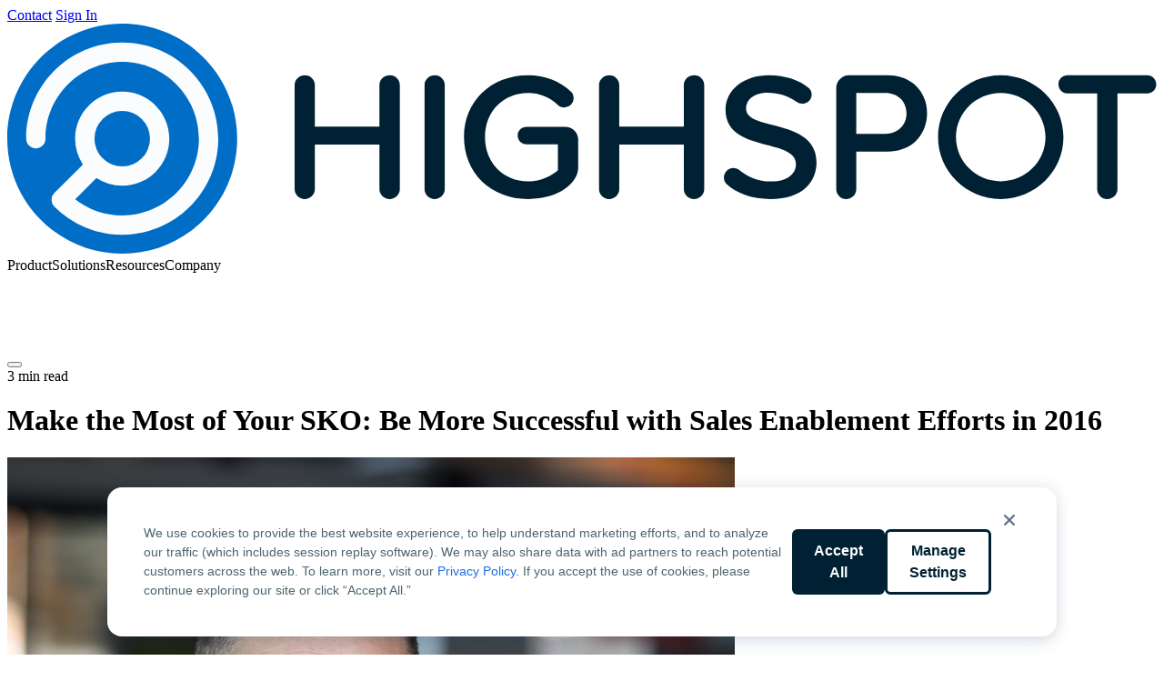

--- FILE ---
content_type: application/javascript; charset=UTF-8
request_url: https://dev.visualwebsiteoptimizer.com/j.php?a=487196&u=https%3A%2F%2Fwww.highspot.com%2Fblog%2Fmake-the-most-of-your-sko-be-more-successful-with-sales-enablement-efforts-in-2016%2F&vn=2.2&ph=1&st=2346.1600000000544&x=true
body_size: 14004
content:
(function(){function _vwo_err(e){function gE(e,a){return"https://dev.visualwebsiteoptimizer.com/ee.gif?a=487196&s=j.php&_cu="+encodeURIComponent(window.location.href)+"&e="+encodeURIComponent(e&&e.message&&e.message.substring(0,1e3)+"&vn=")+(e&&e.code?"&code="+e.code:"")+(e&&e.type?"&type="+e.type:"")+(e&&e.status?"&status="+e.status:"")+(a||"")}var vwo_e=gE(e);try{typeof navigator.sendBeacon==="function"?navigator.sendBeacon(vwo_e):(new Image).src=vwo_e}catch(err){}}try{var extE=0,prevMode=false;window._VWO_Jphp_StartTime = (window.performance && typeof window.performance.now === 'function' ? window.performance.now() : new Date().getTime());;;(function(){window._VWO=window._VWO||{};var aC=window._vwo_code;if(typeof aC==='undefined'){window._vwo_mt='dupCode';return;}if(window._VWO.sCL){window._vwo_mt='dupCode';window._VWO.sCDD=true;try{if(aC){clearTimeout(window._vwo_settings_timer);var h=document.querySelectorAll('#_vis_opt_path_hides');var x=h[h.length>1?1:0];x&&x.remove();}}catch(e){}return;}window._VWO.sCL=true;;window._vwo_mt="live";var localPreviewObject={};var previewKey="_vis_preview_"+487196;var wL=window.location;;try{localPreviewObject[previewKey]=window.localStorage.getItem(previewKey);JSON.parse(localPreviewObject[previewKey])}catch(e){localPreviewObject[previewKey]=""}try{window._vwo_tm="";var getMode=function(e){var n;if(window.name.indexOf(e)>-1){n=window.name}else{n=wL.search.match("_vwo_m=([^&]*)");n=n&&atob(decodeURIComponent(n[1]))}return n&&JSON.parse(n)};var ccMode=getMode("_vwo_cc");if(window.name.indexOf("_vis_heatmap")>-1||window.name.indexOf("_vis_editor")>-1||ccMode||window.name.indexOf("_vis_preview")>-1){try{if(ccMode){window._vwo_mt=decodeURIComponent(wL.search.match("_vwo_m=([^&]*)")[1])}else if(window.name&&JSON.parse(window.name)){window._vwo_mt=window.name}}catch(e){if(window._vwo_tm)window._vwo_mt=window._vwo_tm}}else if(window._vwo_tm.length){window._vwo_mt=window._vwo_tm}else if(location.href.indexOf("_vis_opt_preview_combination")!==-1&&location.href.indexOf("_vis_test_id")!==-1){window._vwo_mt="sharedPreview"}else if(localPreviewObject[previewKey]){window._vwo_mt=JSON.stringify(localPreviewObject)}if(window._vwo_mt!=="live"){;if(typeof extE!=="undefined"){extE=1}if(!getMode("_vwo_cc")){(function(){var cParam='';try{if(window.VWO&&window.VWO.appliedCampaigns){var campaigns=window.VWO.appliedCampaigns;for(var cId in campaigns){if(campaigns.hasOwnProperty(cId)){var v=campaigns[cId].v;if(cId&&v){cParam='&c='+cId+'-'+v+'-1';break;}}}}}catch(e){}var prevMode=false;_vwo_code.load('https://dev.visualwebsiteoptimizer.com/j.php?mode='+encodeURIComponent(window._vwo_mt)+'&a=487196&f=1&u='+encodeURIComponent(window._vis_opt_url||document.URL)+'&eventArch=true'+'&x=true'+cParam,{sL:window._vwo_code.sL});if(window._vwo_code.sL){prevMode=true;}})();}else{(function(){window._vwo_code&&window._vwo_code.finish();_vwo_ccc={u:"/j.php?a=487196&u=https%3A%2F%2Fwww.highspot.com%2Fblog%2Fmake-the-most-of-your-sko-be-more-successful-with-sales-enablement-efforts-in-2016%2F&vn=2.2&ph=1&st=2346.1600000000544&x=true"};var s=document.createElement("script");s.src="https://app.vwo.com/visitor-behavior-analysis/dist/codechecker/cc.min.js?r="+Math.random();document.head.appendChild(s)})()}}}catch(e){var vwo_e=new Image;vwo_e.src="https://dev.visualwebsiteoptimizer.com/ee.gif?s=mode_det&e="+encodeURIComponent(e&&e.stack&&e.stack.substring(0,1e3)+"&vn=");aC&&window._vwo_code.finish()}})();
;;window._vwo_cookieDomain="highspot.com";;;;if(prevMode){return}if(window._vwo_mt === "live"){window.VWO=window.VWO||[];window._vwo_acc_id=487196;window.VWO._=window.VWO._||{};;;window.VWO.visUuid="DFD4836C559AD1C892A7F990ED15E57A9|0b74f3209e84110d814e5ce561e3b112";
;_vwo_code.sT=_vwo_code.finished();(function(c,a,e,d,b,z,g,sT){if(window.VWO._&&window.VWO._.isBot)return;const cookiePrefix=window._vwoCc&&window._vwoCc.cookiePrefix||"";const useLocalStorage=sT==="ls";const cookieName=cookiePrefix+"_vwo_uuid_v2";const escapedCookieName=cookieName.replace(/([.*+?^${}()|[\]\\])/g,"\\$1");const cookieDomain=g;function getValue(){if(useLocalStorage){return localStorage.getItem(cookieName)}else{const regex=new RegExp("(^|;\\s*)"+escapedCookieName+"=([^;]*)");const match=e.cookie.match(regex);return match?decodeURIComponent(match[2]):null}}function setValue(value,days){if(useLocalStorage){localStorage.setItem(cookieName,value)}else{e.cookie=cookieName+"="+value+"; expires="+new Date(864e5*days+ +new Date).toGMTString()+"; domain="+cookieDomain+"; path=/"}}let existingValue=null;if(sT){const cookieRegex=new RegExp("(^|;\\s*)"+escapedCookieName+"=([^;]*)");const cookieMatch=e.cookie.match(cookieRegex);const cookieValue=cookieMatch?decodeURIComponent(cookieMatch[2]):null;const lsValue=localStorage.getItem(cookieName);if(useLocalStorage){if(lsValue){existingValue=lsValue;if(cookieValue){e.cookie=cookieName+"=; expires=Thu, 01 Jan 1970 00:00:01 GMT; domain="+cookieDomain+"; path=/"}}else if(cookieValue){localStorage.setItem(cookieName,cookieValue);e.cookie=cookieName+"=; expires=Thu, 01 Jan 1970 00:00:01 GMT; domain="+cookieDomain+"; path=/";existingValue=cookieValue}}else{if(cookieValue){existingValue=cookieValue;if(lsValue){localStorage.removeItem(cookieName)}}else if(lsValue){e.cookie=cookieName+"="+lsValue+"; expires="+new Date(864e5*366+ +new Date).toGMTString()+"; domain="+cookieDomain+"; path=/";localStorage.removeItem(cookieName);existingValue=lsValue}}a=existingValue||a}else{const regex=new RegExp("(^|;\\s*)"+escapedCookieName+"=([^;]*)");const match=e.cookie.match(regex);a=match?decodeURIComponent(match[2]):a}-1==e.cookie.indexOf("_vis_opt_out")&&-1==d.location.href.indexOf("vwo_opt_out=1")&&(window.VWO.visUuid=a),a=a.split("|"),b=new Image,g=window._vis_opt_domain||c||d.location.hostname.replace(/^www\./,""),b.src="https://dev.visualwebsiteoptimizer.com/v.gif?cd="+(window._vis_opt_cookieDays||0)+"&a=487196&d="+encodeURIComponent(d.location.hostname.replace(/^www\./,"") || c)+"&u="+a[0]+"&h="+a[1]+"&t="+z,d.vwo_iehack_queue=[b],setValue(a.join("|"),366)})("highspot.com",window.VWO.visUuid,document,window,0,_vwo_code.sT,"highspot.com","false"||null);
;clearTimeout(window._vwo_settings_timer);window._vwo_settings_timer=null;;;;;var vwoCode=window._vwo_code;if(vwoCode.filterConfig&&vwoCode.filterConfig.filterTime==="balanced"){vwoCode.removeLoaderAndOverlay()}var vwo_CIF=false;var UAP=false;;;var _vwo_style=document.getElementById('_vis_opt_path_hides'),_vwo_css=(vwoCode.hide_element_style?vwoCode.hide_element_style():'{opacity:0 !important;filter:alpha(opacity=0) !important;background:none !important;transition:none !important;}')+':root {--vwo-el-opacity:0 !important;--vwo-el-filter:alpha(opacity=0) !important;--vwo-el-bg:none !important;--vwo-el-ts:none !important;}',_vwo_text="" + _vwo_css;if (_vwo_style) { var e = _vwo_style.classList.contains("_vis_hide_layer") && _vwo_style; if (UAP && !UAP() && vwo_CIF && !vwo_CIF()) { e ? e.parentNode.removeChild(e) : _vwo_style.parentNode.removeChild(_vwo_style) } else { if (e) { var t = _vwo_style = document.createElement("style"), o = document.getElementsByTagName("head")[0], s = document.querySelector("#vwoCode"); t.setAttribute("id", "_vis_opt_path_hides"), s && t.setAttribute("nonce", s.nonce), t.setAttribute("type", "text/css"), o.appendChild(t) } if (_vwo_style.styleSheet) _vwo_style.styleSheet.cssText = _vwo_text; else { var l = document.createTextNode(_vwo_text); _vwo_style.appendChild(l) } e ? e.parentNode.removeChild(e) : _vwo_style.removeChild(_vwo_style.childNodes[0])}};window.VWO.ssMeta = { enabled: 0, noSS: 0 };;;VWO._=VWO._||{};window._vwo_clicks=false;VWO._.allSettings=(function(){return{dataStore:{campaigns:{12:{"version":2,"ep":1584394838000,"clickmap":0,"globalCode":[],"isEventMigrated":true,"type":"ANALYZE_FORM","status":"RUNNING","pc_traffic":100,"name":"Request Demo","manual":false,"forms":["form[id='mktoForm_3262']"],"urlRegex":"^.*$","exclude_url":"","multiple_domains":0,"segment_code":"true","ss":null,"ibe":0,"sections":{"1":{"path":"","variations":{"1":[]},"globalWidgetSnippetIds":{"1":[]},"triggers":[]}},"combs":{"1":1},"comb_n":{"1":"website"},"goals":{"1":{"urlRegex":"^.*$","excludeUrl":"","type":"ENGAGEMENT","pUrl":"^.*$","mca":false}},"metrics":[],"id":12,"triggers":[12197124],"mt":[]}, 76:{"version":2,"ep":1670869764000,"clickmap":0,"globalCode":[],"isEventMigrated":true,"type":"ANALYZE_FORM","status":"RUNNING","pc_traffic":100,"name":"Campaign 76","manual":false,"forms":["form[name='mktoForm_3101']"],"urlRegex":"^https\\:\\\/\\\/highspot\\.com.*$","exclude_url":"","multiple_domains":0,"segment_code":"true","ss":null,"ibe":0,"sections":{"1":{"path":"","variations":{"1":[]},"globalWidgetSnippetIds":{"1":[]},"triggers":[]}},"combs":{"1":1},"comb_n":{"1":"website"},"goals":{"1":{"urlRegex":"^.*$","excludeUrl":"","type":"ENGAGEMENT","pUrl":"^.*$","mca":false}},"metrics":[],"id":76,"triggers":[12197202],"mt":[]}, 2:{"version":2,"ep":1584385764000,"clickmap":0,"globalCode":[],"isEventMigrated":true,"type":"ANALYZE_HEATMAP","status":"RUNNING","pc_traffic":100,"name":"Heatmap","manual":false,"main":true,"urlRegex":"^.*$","exclude_url":"","multiple_domains":0,"segment_code":"true","ss":null,"ibe":0,"sections":{"1":{"path":"","variations":{"1":[]},"globalWidgetSnippetIds":{"1":[]},"variation_names":{"1":"website"},"triggers":[]}},"combs":{"1":1},"comb_n":{"1":"website"},"goals":{"1":{"urlRegex":"^.*$","excludeUrl":"","type":"ENGAGEMENT","pUrl":"^.*$","mca":false}},"metrics":[],"id":2,"triggers":[12197091],"mt":[]}, 3:{"version":2,"ep":1584385764000,"clickmap":0,"globalCode":[],"isEventMigrated":true,"type":"ANALYZE_RECORDING","status":"RUNNING","pc_traffic":100,"name":"Visitor Sessions Recorded","manual":false,"main":true,"aK":1,"bl":"","wl":"","urlRegex":"^.*$","exclude_url":"","multiple_domains":0,"segment_code":"true","ss":null,"ibe":0,"sections":{"1":{"path":"","variations":{"1":[]},"globalWidgetSnippetIds":{"1":[]},"triggers":[]}},"combs":{"1":1},"comb_n":{"1":"website"},"goals":{"1":{"urlRegex":"^.*$","excludeUrl":"","type":"ENGAGEMENT","pUrl":"^.*$","mca":false}},"metrics":[],"id":3,"triggers":[12197094],"mt":[]}, 144:{"version":2,"ep":1758044763000,"clickmap":0,"globalCode":[],"isEventMigrated":true,"type":"INSIGHTS_FUNNEL","status":"RUNNING","pc_traffic":100,"name":"Home > ROI Calc > TY (migrated) Funnel Report","manual":false,"urlRegex":".*","exclude_url":"","multiple_domains":0,"segment_code":"true","ss":null,"ibe":0,"sections":{"1":{"path":"","variations":{"1":[]},"globalWidgetSnippetIds":{"1":[]},"triggers":[]}},"combs":{"1":1},"comb_n":{"1":"website"},"goals":{"1":{"type":"CUSTOM_GOAL","identifier":"vwo_pageView","mca":true},"2":{"type":"CUSTOM_GOAL","identifier":"vwo_pageView","mca":true},"3":{"type":"CUSTOM_GOAL","identifier":"vwo_pageView","mca":true}},"metrics":[{"id":1,"type":"g","metricId":0},{"id":2,"type":"g","metricId":0},{"id":3,"type":"g","metricId":0}],"cEV":1,"id":144,"triggers":[18405098],"mt":{"1":"18405101","2":"18405104","3":"18405107"}}, 6:{"version":1,"ep":1584394165000,"clickmap":0,"globalCode":[],"isEventMigrated":true,"type":"TRACK","status":"RUNNING","pc_traffic":100,"name":"Homepage Visits","manual":false,"urlRegex":"^.*$","exclude_url":"","multiple_domains":0,"segment_code":"true","ss":null,"ibe":0,"sections":{"1":{"path":"","variations":[],"triggers":[]}},"combs":{"1":1},"comb_n":{"1":"Website"},"goals":{"2":{"urlRegex":"^http.*\\:\\\/\\\/highspot\\.com\\\/en\\-gb\\\/?(?:[\\?#].*)?$|^http.*\\:\\\/\\\/highspot\\.com\\\/de\\\/?(?:[\\?#].*)?$|^http.*\\:\\\/\\\/highspot\\.com\\\/fr\\\/?(?:[\\?#].*)?$|^http.*\\:\\\/\\\/highspot\\.com\\\/ja\\\/?(?:[\\?#].*)?$|^http.*\\:\\\/\\\/highspot\\.com\\\/?(?:[\\?#].*)?$","excludeUrl":"","type":"SEPARATE_PAGE","mca":false,"pExcludeUrl":"","pUrl":""}},"metrics":[{"id":2,"type":"g","metricId":0}],"id":6,"funnel":[{"version":1,"ep":1584394548000,"clickmap":0,"globalCode":[],"isEventMigrated":true,"type":"FUNNEL","status":"RUNNING","pc_traffic":100,"name":"Home > Request Demo > TY","manual":false,"urlRegex":".*","exclude_url":"","multiple_domains":0,"segment_code":"true","ss":null,"ibe":0,"sections":{"1":{"path":"","variations":[]}},"isSpaRevertFeatureEnabled":false,"combs":{"1":1},"comb_n":{"1":"Website"},"goals":[{"id":2,"type":"SEPARATE_PAGE"},{"id":3,"type":"SEPARATE_PAGE"},{"id":4,"type":"SEPARATE_PAGE"}],"id":10,"v":3,"triggers":["12197097"]},{"version":1,"ep":1584394693000,"clickmap":0,"globalCode":[],"isEventMigrated":true,"type":"FUNNEL","status":"RUNNING","pc_traffic":100,"name":"Home > Demo Request > Highspot In Action > TY","manual":false,"urlRegex":".*","exclude_url":"","multiple_domains":0,"segment_code":"true","ss":null,"ibe":0,"sections":{"1":{"path":"","variations":[]}},"isSpaRevertFeatureEnabled":false,"combs":{"1":1},"comb_n":{"1":"Website"},"goals":[{"id":2,"type":"SEPARATE_PAGE"},{"id":3,"type":"SEPARATE_PAGE"},{"id":5,"type":"SEPARATE_PAGE"},{"id":4,"type":"SEPARATE_PAGE"}],"id":11,"v":4,"triggers":["12197097"]},{"version":1,"ep":1706637150000,"clickmap":0,"globalCode":[],"isEventMigrated":true,"type":"FUNNEL","status":"RUNNING","pc_traffic":100,"name":"Home > Pricing > TY","manual":false,"urlRegex":".*","exclude_url":"","multiple_domains":0,"segment_code":"true","ss":null,"ibe":0,"sections":{"1":{"path":"","variations":[]}},"isSpaRevertFeatureEnabled":false,"combs":{"1":1},"comb_n":{"1":"Website"},"goals":[{"id":2,"type":"SEPARATE_PAGE"},{"id":13,"type":"SEPARATE_PAGE"},{"id":14,"type":"SEPARATE_PAGE"}],"id":93,"v":3,"triggers":["12197097"]},{"version":1,"ep":1706637220000,"clickmap":0,"globalCode":[],"isEventMigrated":true,"type":"FUNNEL","status":"RUNNING","pc_traffic":100,"name":"Home > ROI Calc > TY","manual":false,"urlRegex":".*","exclude_url":"","multiple_domains":0,"segment_code":"true","ss":null,"ibe":0,"sections":{"1":{"path":"","variations":[]}},"isSpaRevertFeatureEnabled":false,"combs":{"1":1},"comb_n":{"1":"Website"},"goals":[{"id":2,"type":"SEPARATE_PAGE"},{"id":15,"type":"SEPARATE_PAGE"},{"id":16,"type":"SEPARATE_PAGE"}],"id":94,"v":3,"triggers":["12197097"]}],"triggers":[12197100],"mt":{"2":"12197103"}}, 7:{"version":1,"ep":1584394212000,"clickmap":0,"globalCode":[],"isEventMigrated":true,"type":"TRACK","status":"RUNNING","pc_traffic":100,"name":"Request Demo Page Visits","manual":false,"urlRegex":"^.*$","exclude_url":"","multiple_domains":0,"segment_code":"true","ss":null,"ibe":0,"sections":{"1":{"path":"","variations":[],"triggers":[]}},"combs":{"1":1},"comb_n":{"1":"Website"},"goals":{"3":{"urlRegex":"^http.*\\:\\\/\\\/highspot\\.com\\\/en\\-gb\\\/request\\-demo\\\/?(?:[\\?#].*)?$|^http.*\\:\\\/\\\/highspot\\.com\\\/request\\-demo\\\/?(?:[\\?#].*)?$|^http.*\\:\\\/\\\/highspot\\.com\\\/de\\\/demo\\-anfordern\\\/?(?:[\\?#].*)?$|^http.*\\:\\\/\\\/highspot\\.com\\\/fr\\\/demander\\-d%C3%A9mo\\\/?(?:[\\?#].*)?$|^http.*\\:\\\/\\\/highspot\\.com\\\/ja\\\/%E3%83%87%E3%83%A2%E3%82%92%E8%AB%8B%E6%B1%82%E3%81%99%E3%82%8B\\\/?(?:[\\?#].*)?$","excludeUrl":"","type":"SEPARATE_PAGE","mca":false,"pExcludeUrl":"","pUrl":""}},"metrics":[{"id":3,"type":"g","metricId":0}],"id":7,"funnel":[{"version":1,"ep":1584394548000,"clickmap":0,"globalCode":[],"isEventMigrated":true,"type":"FUNNEL","status":"RUNNING","pc_traffic":100,"name":"Home > Request Demo > TY","manual":false,"urlRegex":".*","exclude_url":"","multiple_domains":0,"segment_code":"true","ss":null,"ibe":0,"sections":{"1":{"path":"","variations":[]}},"isSpaRevertFeatureEnabled":false,"combs":{"1":1},"comb_n":{"1":"Website"},"goals":[{"id":2,"type":"SEPARATE_PAGE"},{"id":3,"type":"SEPARATE_PAGE"},{"id":4,"type":"SEPARATE_PAGE"}],"id":10,"v":3,"triggers":["12197097"]},{"version":1,"ep":1584394693000,"clickmap":0,"globalCode":[],"isEventMigrated":true,"type":"FUNNEL","status":"RUNNING","pc_traffic":100,"name":"Home > Demo Request > Highspot In Action > TY","manual":false,"urlRegex":".*","exclude_url":"","multiple_domains":0,"segment_code":"true","ss":null,"ibe":0,"sections":{"1":{"path":"","variations":[]}},"isSpaRevertFeatureEnabled":false,"combs":{"1":1},"comb_n":{"1":"Website"},"goals":[{"id":2,"type":"SEPARATE_PAGE"},{"id":3,"type":"SEPARATE_PAGE"},{"id":5,"type":"SEPARATE_PAGE"},{"id":4,"type":"SEPARATE_PAGE"}],"id":11,"v":4,"triggers":["12197097"]}],"triggers":[12197106],"mt":{"3":"12197109"}}, 8:{"version":1,"ep":1584394338000,"clickmap":0,"globalCode":[],"isEventMigrated":true,"type":"TRACK","status":"RUNNING","pc_traffic":100,"name":"Request Demo TY Page Visits","manual":false,"urlRegex":"^.*$","exclude_url":"","multiple_domains":0,"segment_code":"true","ss":null,"ibe":0,"sections":{"1":{"path":"","variations":[],"triggers":[]}},"combs":{"1":1},"comb_n":{"1":"Website"},"goals":{"4":{"urlRegex":"^http.*\\:\\\/\\\/highspot\\.com\\\/request\\-demo\\\/thank\\-you\\\/?(?:[\\?#].*)?$","excludeUrl":"","type":"SEPARATE_PAGE","mca":false,"pExcludeUrl":"","pUrl":""}},"metrics":[{"id":4,"type":"g","metricId":0}],"id":8,"funnel":[{"version":1,"ep":1584394548000,"clickmap":0,"globalCode":[],"isEventMigrated":true,"type":"FUNNEL","status":"RUNNING","pc_traffic":100,"name":"Home > Request Demo > TY","manual":false,"urlRegex":".*","exclude_url":"","multiple_domains":0,"segment_code":"true","ss":null,"ibe":0,"sections":{"1":{"path":"","variations":[]}},"isSpaRevertFeatureEnabled":false,"combs":{"1":1},"comb_n":{"1":"Website"},"goals":[{"id":2,"type":"SEPARATE_PAGE"},{"id":3,"type":"SEPARATE_PAGE"},{"id":4,"type":"SEPARATE_PAGE"}],"id":10,"v":3,"triggers":["12197097"]},{"version":1,"ep":1584394693000,"clickmap":0,"globalCode":[],"isEventMigrated":true,"type":"FUNNEL","status":"RUNNING","pc_traffic":100,"name":"Home > Demo Request > Highspot In Action > TY","manual":false,"urlRegex":".*","exclude_url":"","multiple_domains":0,"segment_code":"true","ss":null,"ibe":0,"sections":{"1":{"path":"","variations":[]}},"isSpaRevertFeatureEnabled":false,"combs":{"1":1},"comb_n":{"1":"Website"},"goals":[{"id":2,"type":"SEPARATE_PAGE"},{"id":3,"type":"SEPARATE_PAGE"},{"id":5,"type":"SEPARATE_PAGE"},{"id":4,"type":"SEPARATE_PAGE"}],"id":11,"v":4,"triggers":["12197097"]}],"triggers":[12197112],"mt":{"4":"12197115"}}, 9:{"version":1,"ep":1584394424000,"clickmap":0,"globalCode":[],"isEventMigrated":true,"type":"TRACK","status":"RUNNING","pc_traffic":100,"name":"Highspot In Action Page Visits","manual":false,"urlRegex":"^.*$","exclude_url":"","multiple_domains":0,"segment_code":"true","ss":null,"ibe":0,"sections":{"1":{"path":"","variations":[],"triggers":[]}},"combs":{"1":1},"comb_n":{"1":"Website"},"goals":{"5":{"urlRegex":"^http.*\\:\\\/\\\/highspot\\.com\\\/en\\-gb\\\/highspot\\-in\\-action\\\/?(?:[\\?#].*)?$|^http.*\\:\\\/\\\/highspot\\.com\\\/de\\\/highspot\\-in\\-aktion\\\/?(?:[\\?#].*)?$|^http.*\\:\\\/\\\/highspot\\.com\\\/fr\\\/highspot\\-en\\-action\\\/?(?:[\\?#].*)?$|^http.*\\:\\\/\\\/highspot\\.com\\\/highspot\\-in\\-action\\\/?(?:[\\?#].*)?$|^http.*\\:\\\/\\\/highspot\\.com\\\/ja\\\/highspot%E5%AE%9F%E6%BC%94\\\/?(?:[\\?#].*)?$","excludeUrl":"","type":"SEPARATE_PAGE","mca":false,"pExcludeUrl":"","pUrl":""}},"metrics":[{"id":5,"type":"g","metricId":0}],"id":9,"funnel":[{"version":1,"ep":1584394693000,"clickmap":0,"globalCode":[],"isEventMigrated":true,"type":"FUNNEL","status":"RUNNING","pc_traffic":100,"name":"Home > Demo Request > Highspot In Action > TY","manual":false,"urlRegex":".*","exclude_url":"","multiple_domains":0,"segment_code":"true","ss":null,"ibe":0,"sections":{"1":{"path":"","variations":[]}},"isSpaRevertFeatureEnabled":false,"combs":{"1":1},"comb_n":{"1":"Website"},"goals":[{"id":2,"type":"SEPARATE_PAGE"},{"id":3,"type":"SEPARATE_PAGE"},{"id":5,"type":"SEPARATE_PAGE"},{"id":4,"type":"SEPARATE_PAGE"}],"id":11,"v":4,"triggers":["12197097"]}],"triggers":[12197118],"mt":{"5":"12197121"}}, 64:{"version":1,"ep":1665421901000,"clickmap":0,"globalCode":[],"isEventMigrated":true,"type":"TRACK","status":"RUNNING","pc_traffic":100,"name":"sales-enablement-definitive-guide: Page visits","manual":false,"urlRegex":"^https\\:\\\/\\\/highspot\\.com.*$","exclude_url":"","multiple_domains":0,"segment_code":"true","ss":null,"ibe":0,"sections":{"1":{"path":"","variations":[],"triggers":[]}},"combs":{"1":1},"comb_n":{"1":"Website"},"goals":{"8":{"urlRegex":"^https\\:\\\/\\\/highspot\\.com\\\/resource\\\/sales\\-enablement\\-definitive\\-guide\\\/?(?:[\\?#].*)?$","excludeUrl":"","type":"SEPARATE_PAGE","mca":false,"pExcludeUrl":"","pUrl":""}},"metrics":[{"id":8,"type":"g","metricId":0}],"id":64,"funnel":[{"version":1,"ep":1665422048000,"clickmap":0,"globalCode":[],"isEventMigrated":true,"type":"FUNNEL","status":"RUNNING","pc_traffic":100,"name":"Conversions for sales-enablement-definitive-guide","manual":false,"urlRegex":".*","exclude_url":"","multiple_domains":0,"segment_code":"true","ss":null,"ibe":0,"sections":{"1":{"path":"","variations":[]}},"isSpaRevertFeatureEnabled":false,"combs":{"1":1},"comb_n":{"1":"Website"},"goals":[{"id":8,"type":"SEPARATE_PAGE"},{"id":9,"type":"SEPARATE_PAGE"}],"id":66,"v":1,"triggers":["12197097"]}],"triggers":[12197178],"mt":{"8":"12197181"}}, 65:{"version":1,"ep":1665421985000,"clickmap":0,"globalCode":[],"isEventMigrated":true,"type":"TRACK","status":"RUNNING","pc_traffic":100,"name":"Thank you: Page Visits","manual":false,"urlRegex":"^https\\:\\\/\\\/highspot\\.com.*$","exclude_url":"","multiple_domains":0,"segment_code":"true","ss":null,"ibe":0,"sections":{"1":{"path":"","variations":[],"triggers":[]}},"combs":{"1":1},"comb_n":{"1":"Website"},"goals":{"9":{"urlRegex":"^https\\:\\\/\\\/highspot\\.com\\\/resources\\\/thank\\-you\\\/?(?:[\\?#].*)?$","excludeUrl":"","type":"SEPARATE_PAGE","mca":false,"pExcludeUrl":"","pUrl":""}},"metrics":[{"id":9,"type":"g","metricId":0}],"id":65,"funnel":[{"version":1,"ep":1665422048000,"clickmap":0,"globalCode":[],"isEventMigrated":true,"type":"FUNNEL","status":"RUNNING","pc_traffic":100,"name":"Conversions for sales-enablement-definitive-guide","manual":false,"urlRegex":".*","exclude_url":"","multiple_domains":0,"segment_code":"true","ss":null,"ibe":0,"sections":{"1":{"path":"","variations":[]}},"isSpaRevertFeatureEnabled":false,"combs":{"1":1},"comb_n":{"1":"Website"},"goals":[{"id":8,"type":"SEPARATE_PAGE"},{"id":9,"type":"SEPARATE_PAGE"}],"id":66,"v":1,"triggers":["12197097"]}],"triggers":[12197184],"mt":{"9":"12197187"}}, 137:{"version":4,"ep":1752022093000,"clickmap":1,"globalCode":[],"type":"VISUAL_AB","status":"RUNNING","pc_traffic":100,"name":"Home Page (GB) | Brand Campaign - Can Your AI Launch Product","manual":false,"urlRegex":"","exclude_url":"","multiple_domains":0,"segment_code":"(_vwo_s().f_in(_vwo_s().qP('utm_campaign'),'brand-awareness-ads-campaign-4'))","ss":{"csa":0},"ibe":1,"muts":{"post":{"enabled":true,"refresh":true}},"sections":{"1":{"path":"","variations":{"1":[],"2":[{"tag":"C_487196_137_1_2_0","xpath":"#h-enable-the-nbsp-im-possible","rtag":"R_487196_137_1_2_0"},{"tag":"C_487196_137_1_2_1","xpath":".is-text-style-tagline","rtag":"R_487196_137_1_2_1"}]},"segment":{"1":1,"2":1},"globalWidgetSnippetIds":{"1":[],"2":[]},"variation_names":{"1":"Control","2":"Variation-1"},"triggers":[]}},"varSegAllowed":false,"combs":{"1":0.005,"2":0.995},"comb_n":{"1":"Control","2":"Variation-1"},"goals":{"3":{"type":"CUSTOM_GOAL","identifier":"vwo_pageUnload","mca":false},"4":{"type":"CUSTOM_GOAL","identifier":"vwo_dom_submit","mca":false},"5":{"type":"CUSTOM_GOAL","identifier":"vwo_pageView","mca":false},"6":{"type":"CUSTOM_GOAL","identifier":"vwo_pageView","mca":false}},"pgre":true,"ps":true,"metrics":[{"id":3,"type":"m","metricId":1460388},{"id":4,"type":"m","metricId":1325130},{"id":5,"type":"m","metricId":1599953},{"id":6,"type":"m","metricId":1599956}],"aMTP":1,"sV":1,"id":137,"pg_config":["2521694"],"triggers":[15982427],"mt":{"3":"15980708","4":"15980711","5":"15982163","6":"15982166"}}, 132:{"version":4,"ep":1752017663000,"clickmap":1,"globalCode":[],"type":"VISUAL_AB","status":"RUNNING","pc_traffic":100,"name":"Home Page | Brand Campaign - Can your AI Fix Your GTM","manual":false,"urlRegex":"","exclude_url":"","multiple_domains":0,"segment_code":"(_vwo_s().f_in(_vwo_s().qP('utm_campaign'),'brand-awareness-ads-campaign-3'))","ss":{"csa":0},"ibe":1,"muts":{"post":{"enabled":true,"refresh":true}},"sections":{"1":{"path":"","variations":{"1":[],"2":[{"tag":"C_487196_132_1_2_0","xpath":"#h-enable-the-nbsp-im-possible","rtag":"R_487196_132_1_2_0"},{"tag":"C_487196_132_1_2_1","xpath":".is-text-style-tagline","rtag":"R_487196_132_1_2_1"}]},"segment":{"1":1,"2":1},"globalWidgetSnippetIds":{"1":[],"2":[]},"variation_names":{"1":"Control","2":"Variation-1"},"triggers":[]}},"varSegAllowed":false,"combs":{"1":0.005,"2":0.995},"comb_n":{"1":"Control","2":"Variation-1"},"goals":{"3":{"type":"CUSTOM_GOAL","identifier":"vwo_pageUnload","mca":false},"4":{"type":"CUSTOM_GOAL","identifier":"vwo_dom_submit","mca":false},"5":{"type":"CUSTOM_GOAL","identifier":"vwo_pageView","mca":false},"6":{"type":"CUSTOM_GOAL","identifier":"vwo_pageView","mca":false},"7":{"type":"CUSTOM_GOAL","identifier":"vwo_pageView","mca":false}},"pgre":true,"ps":true,"metrics":[{"id":3,"type":"m","metricId":1460388},{"id":4,"type":"m","metricId":1325130},{"id":5,"type":"g","metricId":0},{"id":6,"type":"g","metricId":0},{"id":7,"type":"m","metricId":1637829}],"aMTP":1,"sV":1,"id":132,"pg_config":["2521559"],"triggers":[15981047],"mt":{"3":"15980708","4":"15980711","5":"16486242","6":"16486245","7":"16485810"}}, 148:{"version":4,"ep":1768324656000,"clickmap":1,"globalCode":[],"type":"VISUAL_AB","status":"RUNNING","pc_traffic":100,"name":"Resource Button Test [US]","manual":false,"urlRegex":"||||||||","exclude_url":"","multiple_domains":0,"segment_code":"true","ss":null,"ibe":1,"muts":{"post":{"enabled":true,"refresh":true}},"sections":{"1":{"path":"","variations":{"1":[{"dHE":true,"tag":"C_487196_148_1_1_0","xpath":".wp-block-highspot-key-takeaways__download-buttons > a:nth-of-type(1)","rtag":"R_487196_148_1_1_0"}],"2":[{"tag":"C_487196_148_1_2_0","xpath":".wp-block-highspot-key-takeaways__download-buttons > a:nth-of-type(1)","rtag":"R_487196_148_1_2_0"}],"3":[{"tag":"C_487196_148_1_3_0","xpath":".wp-block-highspot-key-takeaways__download-buttons > a:nth-of-type(1)","rtag":"R_487196_148_1_3_0"}],"4":[{"tag":"C_487196_148_1_4_0","xpath":".wp-block-highspot-key-takeaways__download-buttons > a:nth-of-type(1)","rtag":"R_487196_148_1_4_0"}]},"segment":{"1":1,"2":1,"3":1,"4":1},"globalWidgetSnippetIds":{"1":[],"2":[],"3":[],"4":[]},"editorXPaths":{"1":[],"2":[],"3":[],"4":[]},"variation_names":{"1":"Control","2":"Enlarge-Button-on-Hover","3":"Button-Color-Change-on-Hover","4":"Enlarge-Button-on-Scroll"},"triggers":[]}},"varSegAllowed":false,"combs":{"1":0.25,"2":0.25,"3":0.25,"4":0.25},"comb_n":{"1":"Control","2":"Enlarge-Button-on-Hover","3":"Button-Color-Change-on-Hover","4":"Enlarge-Button-on-Scroll"},"goals":{"1":{"url":"._vwo_coal_1768326196363","type":"CUSTOM_GOAL","identifier":null,"mca":false},"2":{"type":"REVENUE_TRACKING","identifier":"gtm.form_submission_complete","revenueProp":"revenue","mca":true},"3":{"type":"REVENUE_TRACKING","identifier":"gtm.form_submission_complete","revenueProp":"revenue","mca":true},"4":{"type":"CUSTOM_GOAL","identifier":"vwo_pageUnload","mca":false},"5":{"type":"CUSTOM_GOAL","identifier":"vwo_pageUnload","mca":false},"6":{"type":"REVENUE_TRACKING","identifier":"vwo_pageView","revenueProp":"revenue","mca":true},"7":{"type":"REVENUE_TRACKING","identifier":"vwo_pageView","revenueProp":"revenue","mca":true}},"pgre":true,"ps":true,"metrics":[{"id":1,"type":"g","metricId":0},{"id":2,"type":"m","metricId":2094556},{"id":3,"type":"m","metricId":2094559},{"id":4,"type":"m","metricId":1460382},{"id":5,"type":"m","metricId":1460388},{"id":6,"type":"m","metricId":1905599},{"id":7,"type":"m","metricId":2094565}],"aMTP":1,"sV":1,"cEV":1,"id":148,"pg_config":["3122239"],"triggers":["19619711"],"mt":{"1":"21799867","2":"21799870","3":"21799873","4":"21799876","5":"15980708","6":"19619702","7":"21799879"}}, 129:{"version":4,"ep":1752013363000,"clickmap":1,"globalCode":[],"type":"VISUAL_AB","status":"RUNNING","pc_traffic":100,"name":"Home Page | Brand Campaign - People Focus","manual":false,"urlRegex":"","exclude_url":"","multiple_domains":0,"segment_code":"(_vwo_s().f_in(_vwo_s().qP('utm_campaign'),'brand-awareness-ads-campaign-2'))","ss":{"csa":0},"ibe":1,"muts":{"post":{"enabled":true,"refresh":true}},"sections":{"1":{"path":"","variations":{"1":[],"2":[{"tag":"C_487196_129_1_2_0","xpath":"#h-enable-the-nbsp-im-possible","rtag":"R_487196_129_1_2_0"},{"tag":"C_487196_129_1_2_1","xpath":".is-text-style-tagline","rtag":"R_487196_129_1_2_1"}]},"segment":{"1":1,"2":1},"globalWidgetSnippetIds":{"1":[],"2":[]},"variation_names":{"1":"Control","2":"Variation-1"},"triggers":[]}},"varSegAllowed":false,"combs":{"1":0.005,"2":0.995},"comb_n":{"1":"Control","2":"Variation-1"},"goals":{"3":{"type":"CUSTOM_GOAL","identifier":"vwo_pageUnload","mca":false},"4":{"type":"CUSTOM_GOAL","identifier":"vwo_dom_submit","mca":false},"5":{"type":"CUSTOM_GOAL","identifier":"vwo_pageView","mca":false},"6":{"type":"CUSTOM_GOAL","identifier":"vwo_pageView","mca":false},"7":{"type":"CUSTOM_GOAL","identifier":"vwo_pageView","mca":false}},"pgre":true,"ps":true,"metrics":[{"id":3,"type":"m","metricId":1460388},{"id":4,"type":"m","metricId":1325130},{"id":5,"type":"g","metricId":0},{"id":6,"type":"g","metricId":0},{"id":7,"type":"m","metricId":1637829}],"aMTP":1,"sV":1,"id":129,"pg_config":["2521559"],"triggers":[15980948],"mt":{"3":"15980708","4":"15980711","5":"16486185","6":"16486188","7":"16485810"}}, 142:{"version":4,"ep":1753202658000,"clickmap":1,"globalCode":[],"type":"VISUAL_AB","status":"RUNNING","pc_traffic":100,"name":"Home Page | Brand Campaign - Your GTM Can't Afford","manual":false,"urlRegex":"","exclude_url":"","multiple_domains":0,"segment_code":"(_vwo_s().f_in(_vwo_s().qP('utm_campaign'),'brand-awareness-ads-campaign-5'))","ss":{"csa":0},"ibe":1,"muts":{"post":{"enabled":true,"refresh":true}},"sections":{"1":{"path":"","variations":{"1":[],"2":[{"tag":"C_487196_142_1_2_0","xpath":"#h-enable-the-nbsp-im-possible","rtag":"R_487196_142_1_2_0"},{"tag":"C_487196_142_1_2_1","xpath":".is-text-style-tagline","rtag":"R_487196_142_1_2_1"}]},"segment":{"1":1,"2":1},"globalWidgetSnippetIds":{"1":[],"2":[]},"variation_names":{"1":"Control","2":"Variation-1"},"triggers":[]}},"varSegAllowed":false,"combs":{"1":0.005,"2":0.995},"comb_n":{"1":"Control","2":"Variation-1"},"goals":{"3":{"type":"CUSTOM_GOAL","identifier":"vwo_pageUnload","mca":false},"4":{"type":"CUSTOM_GOAL","identifier":"vwo_dom_submit","mca":false},"5":{"type":"CUSTOM_GOAL","identifier":"vwo_pageView","mca":false},"6":{"type":"CUSTOM_GOAL","identifier":"vwo_pageView","mca":false},"7":{"type":"CUSTOM_GOAL","identifier":"vwo_pageView","mca":false}},"pgre":true,"ps":true,"metrics":[{"id":3,"type":"m","metricId":1460388},{"id":4,"type":"m","metricId":1325130},{"id":5,"type":"g","metricId":0},{"id":6,"type":"g","metricId":0},{"id":7,"type":"m","metricId":1637829}],"aMTP":1,"sV":1,"id":142,"pg_config":["2521559"],"triggers":[16486161],"mt":{"3":"15980708","4":"15980711","5":"16486164","6":"16486167","7":"16485810"}}, 136:{"version":4,"ep":1752021878000,"clickmap":1,"globalCode":[],"type":"VISUAL_AB","status":"RUNNING","pc_traffic":100,"name":"Home Page (GB) | Brand Campaign - Can your AI Fix Your GTM","manual":false,"urlRegex":"","exclude_url":"","multiple_domains":0,"segment_code":"(_vwo_s().f_in(_vwo_s().qP('utm_campaign'),'brand-awareness-ads-campaign-3'))","ss":{"csa":0},"ibe":1,"muts":{"post":{"enabled":true,"refresh":true}},"sections":{"1":{"path":"","variations":{"1":[],"2":[{"tag":"C_487196_136_1_2_0","xpath":"#h-enable-the-nbsp-im-possible","rtag":"R_487196_136_1_2_0"},{"tag":"C_487196_136_1_2_1","xpath":".is-text-style-tagline","rtag":"R_487196_136_1_2_1"}]},"segment":{"1":1,"2":1},"globalWidgetSnippetIds":{"1":[],"2":[]},"variation_names":{"1":"Control","2":"Variation-1"},"triggers":[]}},"varSegAllowed":false,"combs":{"1":0.005,"2":0.995},"comb_n":{"1":"Control","2":"Variation-1"},"goals":{"3":{"type":"CUSTOM_GOAL","identifier":"vwo_pageUnload","mca":false},"4":{"type":"CUSTOM_GOAL","identifier":"vwo_dom_submit","mca":false},"5":{"type":"CUSTOM_GOAL","identifier":"vwo_pageView","mca":false},"6":{"type":"CUSTOM_GOAL","identifier":"vwo_pageView","mca":false}},"pgre":true,"ps":true,"metrics":[{"id":3,"type":"m","metricId":1460388},{"id":4,"type":"m","metricId":1325130},{"id":5,"type":"m","metricId":1599953},{"id":6,"type":"m","metricId":1599956}],"aMTP":1,"sV":1,"id":136,"pg_config":["2521694"],"triggers":[15982397],"mt":{"3":"15980708","4":"15980711","5":"15982163","6":"15982166"}}, 126:{"version":4,"ep":1752010623000,"clickmap":0,"globalCode":[],"type":"VISUAL_AB","status":"RUNNING","pc_traffic":100,"name":"Home Page - New Messaging Test (US)","manual":false,"urlRegex":"","exclude_url":"","multiple_domains":0,"segment_code":"(_vwo_s().f_nin(_vwo_s().qP('utm_medium'),'social-paid'))","ss":{"csa":0},"ibe":1,"muts":{"post":{"enabled":true,"refresh":true}},"sections":{"1":{"path":"","variations":{"1":[],"2":[{"tag":"C_487196_126_1_2_0","xpath":".format-animated-gradient","rtag":"R_487196_126_1_2_0"},{"tag":"C_487196_126_1_2_1","xpath":".is-text-style-tagline","rtag":"R_487196_126_1_2_1"}],"3":[{"tag":"C_487196_126_1_3_0","xpath":".format-animated-gradient","rtag":"R_487196_126_1_3_0"},{"tag":"C_487196_126_1_3_1","xpath":".is-text-style-tagline","rtag":"R_487196_126_1_3_1"}],"4":[{"tag":"C_487196_126_1_4_0","xpath":".format-animated-gradient","rtag":"R_487196_126_1_4_0"},{"tag":"C_487196_126_1_4_1","xpath":".is-text-style-tagline","rtag":"R_487196_126_1_4_1"}],"5":[{"tag":"C_487196_126_1_5_0","xpath":".format-animated-gradient","rtag":"R_487196_126_1_5_0"},{"tag":"C_487196_126_1_5_1","xpath":".is-text-style-tagline","rtag":"R_487196_126_1_5_1"}],"6":[{"tag":"C_487196_126_1_6_0","xpath":"#h-enable-the-nbsp-im-possible","rtag":"R_487196_126_1_6_0"},{"tag":"C_487196_126_1_6_1","xpath":".is-text-style-tagline","rtag":"R_487196_126_1_6_1"}],"7":[{"tag":"C_487196_126_1_7_0","xpath":".format-animated-gradient","rtag":"R_487196_126_1_7_0"},{"tag":"C_487196_126_1_7_1","xpath":".is-text-style-tagline","rtag":"R_487196_126_1_7_1"}]},"segment":{"1":1,"2":1,"3":1,"4":1,"5":1,"6":1,"7":1},"globalWidgetSnippetIds":{"1":[],"2":[],"3":[],"4":[],"5":[],"6":[],"7":[]},"editorXPaths":{"1":[],"2":[],"3":[],"4":[],"5":[],"6":[],"7":[]},"variation_names":{"1":"Control","2":"Core-Messaging","3":"Performance-Messaging","4":"Platform-Messaging","5":"Can-AI-Fix-GTM","6":"People-Focus","7":"Fix-What's-Broken"},"triggers":[]}},"varSegAllowed":false,"combs":{"1":0,"2":0,"3":0.2,"4":0.2,"5":0.2,"6":0.2,"7":0.2},"comb_n":{"1":"Control","2":"Core-Messaging","3":"Performance-Messaging","4":"Platform-Messaging","5":"Can-AI-Fix-GTM","6":"People-Focus","7":"Fix-What's-Broken"},"goals":{"1":{"type":"CUSTOM_GOAL","identifier":"vwo_pageView","mca":false},"2":{"type":"CUSTOM_GOAL","identifier":"vwo_pageView","mca":false},"3":{"type":"CUSTOM_GOAL","identifier":"vwo_pageUnload","mca":false},"4":{"type":"CUSTOM_GOAL","identifier":"vwo_dom_submit","mca":false},"5":{"type":"CUSTOM_GOAL","identifier":"vwo_pageView","mca":false}},"pgre":true,"ps":true,"metrics":[{"id":1,"type":"g","metricId":0},{"id":2,"type":"g","metricId":0},{"id":3,"type":"m","metricId":1460388},{"id":4,"type":"m","metricId":1325130},{"id":5,"type":"m","metricId":1637829}],"aMTP":1,"sV":1,"id":126,"pg_config":["2521559"],"triggers":["16006841"],"mt":{"1":"21769321","2":"21769324","3":"15980708","4":"15980711","5":"16485810"}}, 135:{"version":4,"ep":1752021444000,"clickmap":1,"globalCode":[],"type":"VISUAL_AB","status":"RUNNING","pc_traffic":100,"name":"Home Page (GB) | Brand Campaign - Can your AI Coach Reps","manual":false,"urlRegex":"","exclude_url":"","multiple_domains":0,"segment_code":"(_vwo_s().f_in(_vwo_s().qP('utm_campaign'),'brand-awareness-ads-campaign-1'))","ss":{"csa":0},"ibe":1,"muts":{"post":{"enabled":true,"refresh":true}},"sections":{"1":{"path":"","variations":{"1":[],"2":[{"tag":"C_487196_135_1_2_0","xpath":"#h-enable-the-nbsp-im-possible","rtag":"R_487196_135_1_2_0"},{"tag":"C_487196_135_1_2_1","xpath":".is-text-style-tagline","rtag":"R_487196_135_1_2_1"}]},"segment":{"1":1,"2":1},"globalWidgetSnippetIds":{"1":[],"2":[]},"variation_names":{"1":"Control","2":"Variation-1"},"triggers":[]}},"varSegAllowed":false,"combs":{"1":0.005,"2":0.995},"comb_n":{"1":"Control","2":"Variation-1"},"goals":{"3":{"type":"CUSTOM_GOAL","identifier":"vwo_pageUnload","mca":false},"4":{"type":"CUSTOM_GOAL","identifier":"vwo_dom_submit","mca":false},"5":{"type":"CUSTOM_GOAL","identifier":"vwo_pageView","mca":false},"6":{"type":"CUSTOM_GOAL","identifier":"vwo_pageView","mca":false}},"pgre":true,"ps":true,"metrics":[{"id":3,"type":"m","metricId":1460388},{"id":4,"type":"m","metricId":1325130},{"id":5,"type":"m","metricId":1599953},{"id":6,"type":"m","metricId":1599956}],"aMTP":1,"sV":1,"id":135,"pg_config":["2521694"],"triggers":[15982184],"mt":{"3":"15980708","4":"15980711","5":"15982163","6":"15982166"}}, 128:{"version":4,"ep":1752013018000,"clickmap":1,"globalCode":[],"type":"VISUAL_AB","status":"RUNNING","pc_traffic":100,"name":"Home Page - New Messaging Test (AU)","manual":false,"urlRegex":"","exclude_url":"","multiple_domains":0,"segment_code":"(_vwo_s().f_nin(_vwo_s().qP('utm_medium'),'social-paid'))","ss":{"csa":0},"ibe":1,"muts":{"post":{"enabled":true,"refresh":true}},"sections":{"1":{"path":"","variations":{"1":[],"2":[{"tag":"C_487196_128_1_2_0","xpath":".format-animated-gradient","rtag":"R_487196_128_1_2_0"},{"tag":"C_487196_128_1_2_1","xpath":".is-text-style-tagline","rtag":"R_487196_128_1_2_1"}],"3":[{"tag":"C_487196_128_1_3_0","xpath":"#h-enable-the-nbsp-im-possible > span:nth-of-type(1)","rtag":"R_487196_128_1_3_0"},{"tag":"C_487196_128_1_3_1","xpath":".is-text-style-tagline","rtag":"R_487196_128_1_3_1"}],"4":[{"tag":"C_487196_128_1_4_0","xpath":"#h-enable-the-nbsp-im-possible > span:nth-of-type(1)","rtag":"R_487196_128_1_4_0"},{"tag":"C_487196_128_1_4_1","xpath":".is-text-style-tagline","rtag":"R_487196_128_1_4_1"}]},"segment":{"1":1,"2":1,"3":1,"4":1},"globalWidgetSnippetIds":{"1":[],"2":[],"3":[],"4":[]},"variation_names":{"1":"Control","2":"Core-Messaging","3":"Performance-Messaging","4":"Platform-Messaging"},"triggers":[]}},"varSegAllowed":false,"combs":{"1":0.25,"2":0.25,"3":0.25,"4":0.25},"comb_n":{"1":"Control","2":"Core-Messaging","3":"Performance-Messaging","4":"Platform-Messaging"},"goals":{"3":{"type":"CUSTOM_GOAL","identifier":"vwo_pageUnload","mca":false},"4":{"type":"CUSTOM_GOAL","identifier":"vwo_dom_submit","mca":false},"7":{"type":"CUSTOM_GOAL","identifier":"vwo_pageView","mca":false},"8":{"type":"CUSTOM_GOAL","identifier":"vwo_pageView","mca":false}},"pgre":true,"ps":true,"metrics":[{"id":3,"type":"m","metricId":1460388},{"id":4,"type":"m","metricId":1325130},{"id":7,"type":"m","metricId":1599959},{"id":8,"type":"m","metricId":1599962}],"aMTP":1,"sV":1,"id":128,"pg_config":["2525357"],"triggers":[16006853],"mt":{"3":"15980708","4":"15980711","7":"16006856","8":"16006859"}}, 134:{"version":4,"ep":1752021287000,"clickmap":1,"globalCode":[],"type":"VISUAL_AB","status":"RUNNING","pc_traffic":100,"name":"Home Page (GB) | Brand Campaign - People Focus","manual":false,"urlRegex":"","exclude_url":"","multiple_domains":0,"segment_code":"(_vwo_s().f_in(_vwo_s().qP('utm_campaign'),'brand-awareness-ads-campaign-2'))","ss":{"csa":0},"ibe":1,"muts":{"post":{"enabled":true,"refresh":true}},"sections":{"1":{"path":"","variations":{"1":[],"2":[{"tag":"C_487196_134_1_2_0","xpath":"#h-enable-the-nbsp-im-possible","rtag":"R_487196_134_1_2_0"},{"tag":"C_487196_134_1_2_1","xpath":".is-text-style-tagline","rtag":"R_487196_134_1_2_1"}]},"segment":{"1":1,"2":1},"globalWidgetSnippetIds":{"1":[],"2":[]},"variation_names":{"1":"Control","2":"Variation-1"},"triggers":[]}},"varSegAllowed":false,"combs":{"1":0.005,"2":0.995},"comb_n":{"1":"Control","2":"Variation-1"},"goals":{"3":{"type":"CUSTOM_GOAL","identifier":"vwo_pageUnload","mca":false},"4":{"type":"CUSTOM_GOAL","identifier":"vwo_dom_submit","mca":false},"5":{"type":"CUSTOM_GOAL","identifier":"vwo_pageView","mca":false},"6":{"type":"CUSTOM_GOAL","identifier":"vwo_pageView","mca":false}},"pgre":true,"ps":true,"metrics":[{"id":3,"type":"m","metricId":1460388},{"id":4,"type":"m","metricId":1325130},{"id":5,"type":"m","metricId":1599953},{"id":6,"type":"m","metricId":1599956}],"aMTP":1,"sV":1,"id":134,"pg_config":["2521694"],"triggers":[15982160],"mt":{"3":"15980708","4":"15980711","5":"15982163","6":"15982166"}}, 133:{"version":4,"ep":1752019626000,"clickmap":1,"globalCode":[],"type":"VISUAL_AB","status":"RUNNING","pc_traffic":100,"name":"Home Page | Brand Campaign - Can Your AI Launch Product","manual":false,"urlRegex":"","exclude_url":"","multiple_domains":0,"segment_code":"(_vwo_s().f_in(_vwo_s().qP('utm_campaign'),'brand-awareness-ads-campaign-4'))","ss":{"csa":0},"ibe":1,"muts":{"post":{"enabled":true,"refresh":true}},"sections":{"1":{"path":"","variations":{"1":[],"2":[{"tag":"C_487196_133_1_2_0","xpath":"#h-enable-the-nbsp-im-possible","rtag":"R_487196_133_1_2_0"},{"tag":"C_487196_133_1_2_1","xpath":".is-text-style-tagline","rtag":"R_487196_133_1_2_1"}]},"segment":{"1":1,"2":1},"globalWidgetSnippetIds":{"1":[],"2":[]},"variation_names":{"1":"Control","2":"Variation-1"},"triggers":[]}},"varSegAllowed":false,"combs":{"1":0.005,"2":0.995},"comb_n":{"1":"Control","2":"Variation-1"},"goals":{"3":{"type":"CUSTOM_GOAL","identifier":"vwo_pageUnload","mca":false},"4":{"type":"CUSTOM_GOAL","identifier":"vwo_dom_submit","mca":false},"5":{"type":"CUSTOM_GOAL","identifier":"vwo_pageView","mca":false},"6":{"type":"CUSTOM_GOAL","identifier":"vwo_pageView","mca":false},"7":{"type":"CUSTOM_GOAL","identifier":"vwo_pageView","mca":false}},"pgre":true,"ps":true,"metrics":[{"id":3,"type":"m","metricId":1460388},{"id":4,"type":"m","metricId":1325130},{"id":5,"type":"g","metricId":0},{"id":6,"type":"g","metricId":0},{"id":7,"type":"m","metricId":1637829}],"aMTP":1,"sV":1,"id":133,"pg_config":["2521559"],"triggers":[15981671],"mt":{"3":"15980708","4":"15980711","5":"16486248","6":"16486251","7":"16485810"}}, 130:{"version":4,"ep":1752014210000,"clickmap":1,"globalCode":[],"type":"VISUAL_AB","status":"RUNNING","pc_traffic":100,"name":"Home Page | Brand Campaign - Can your AI Coach Reps","manual":false,"urlRegex":"","exclude_url":"","multiple_domains":0,"segment_code":"(_vwo_s().f_in(_vwo_s().qP('utm_campaign'),'brand-awareness-ads-campaign-1'))","ss":{"csa":0},"ibe":1,"muts":{"post":{"enabled":true,"refresh":true}},"sections":{"1":{"path":"","variations":{"1":[],"2":[{"tag":"C_487196_130_1_2_0","xpath":"#h-enable-the-nbsp-im-possible","rtag":"R_487196_130_1_2_0"},{"tag":"C_487196_130_1_2_1","xpath":".is-text-style-tagline","rtag":"R_487196_130_1_2_1"}]},"segment":{"1":1,"2":1},"globalWidgetSnippetIds":{"1":[],"2":[]},"variation_names":{"1":"Control","2":"Variation-1"},"triggers":[]}},"varSegAllowed":false,"combs":{"1":0.005,"2":0.995},"comb_n":{"1":"Control","2":"Variation-1"},"goals":{"3":{"type":"CUSTOM_GOAL","identifier":"vwo_pageUnload","mca":false},"4":{"type":"CUSTOM_GOAL","identifier":"vwo_dom_submit","mca":false},"5":{"type":"CUSTOM_GOAL","identifier":"vwo_pageView","mca":false},"6":{"type":"CUSTOM_GOAL","identifier":"vwo_pageView","mca":false},"7":{"type":"CUSTOM_GOAL","identifier":"vwo_pageView","mca":false}},"pgre":true,"ps":true,"metrics":[{"id":3,"type":"m","metricId":1460388},{"id":4,"type":"m","metricId":1325130},{"id":5,"type":"g","metricId":0},{"id":6,"type":"g","metricId":0},{"id":7,"type":"m","metricId":1637829}],"aMTP":1,"sV":1,"id":130,"pg_config":["2521559"],"triggers":[15981056],"mt":{"3":"15980708","4":"15980711","5":"16486236","6":"16486239","7":"16485810"}}, 127:{"version":4,"ep":1752012413000,"clickmap":1,"globalCode":[],"type":"VISUAL_AB","status":"RUNNING","pc_traffic":100,"name":"Home Page - New Messaging Test (GB)","manual":false,"urlRegex":"","exclude_url":"","multiple_domains":0,"segment_code":"(_vwo_s().f_nin(_vwo_s().qP('utm_medium'),'social-paid'))","ss":{"csa":0},"ibe":1,"muts":{"post":{"enabled":true,"refresh":true}},"sections":{"1":{"path":"","variations":{"1":[],"2":[{"tag":"C_487196_127_1_2_0","xpath":".format-animated-gradient","rtag":"R_487196_127_1_2_0"},{"tag":"C_487196_127_1_2_1","xpath":".is-text-style-tagline","rtag":"R_487196_127_1_2_1"}],"3":[{"tag":"C_487196_127_1_3_0","xpath":"#h-enable-the-nbsp-im-possible > span:nth-of-type(1)","rtag":"R_487196_127_1_3_0"},{"tag":"C_487196_127_1_3_1","xpath":".is-text-style-tagline","rtag":"R_487196_127_1_3_1"}],"4":[{"tag":"C_487196_127_1_4_0","xpath":"#h-enable-the-nbsp-im-possible > span:nth-of-type(1)","rtag":"R_487196_127_1_4_0"},{"tag":"C_487196_127_1_4_1","xpath":".is-text-style-tagline","rtag":"R_487196_127_1_4_1"}]},"segment":{"1":1,"2":1,"3":1,"4":1},"globalWidgetSnippetIds":{"1":[],"2":[],"3":[],"4":[]},"variation_names":{"1":"Control","2":"Core-Messaging","3":"Performance-Messaging","4":"Platform-Messaging"},"triggers":[]}},"varSegAllowed":false,"combs":{"1":0.25,"2":0.25,"3":0.25,"4":0.25},"comb_n":{"1":"Control","2":"Core-Messaging","3":"Performance-Messaging","4":"Platform-Messaging"},"goals":{"3":{"type":"CUSTOM_GOAL","identifier":"vwo_pageUnload","mca":false},"5":{"type":"CUSTOM_GOAL","identifier":"vwo_pageView","mca":false},"6":{"type":"CUSTOM_GOAL","identifier":"vwo_pageView","mca":false},"7":{"type":"CUSTOM_GOAL","identifier":"vwo_pageView","mca":false}},"pgre":true,"ps":true,"metrics":[{"id":3,"type":"m","metricId":1460388},{"id":5,"type":"m","metricId":1599953},{"id":6,"type":"m","metricId":1599956},{"id":7,"type":"m","metricId":1625916}],"aMTP":1,"sV":1,"id":127,"pg_config":["2521694"],"triggers":[16006850],"mt":{"3":"15980708","5":"15982163","6":"15982166","7":"16321365"}}},changeSets:{},plugins:{"DACDNCONFIG":{"CSHS":false,"DONT_IOS":false,"CJ":false,"RDBG":false,"DNDOFST":1000,"jsConfig":{"vqe":false,"ivocpa":false,"ele":1,"recData360Enabled":1,"iche":1,"m360":1,"ast":1,"se":1,"earc":1,"ge":1},"SCC":"{\"cache\":0}","debugEvt":false,"DLRE":1741780878,"SD":false,"SPA":true,"AST":true,"SST":false,"FB":false,"CKLV":false,"CINSTJS":false,"BSECJ":false,"CRECJS":false,"eNC":false,"IAF":false,"SPAR":false,"PRTHD":false,"DT":{"DEVICE":"mobile","TC":"function(){ return _vwo_t.cm('eO','js',VWO._.dtc.ctId); };","SEGMENTCODE":"function(){ return _vwo_s().f_e(_vwo_s().dt(),'mobile') };","DELAYAFTERTRIGGER":1000},"UCP":false},"IP":"3.129.90.107","LIBINFO":{"WORKER":{"HASH":"70faafffa0475802f5ee03ca5ff74179br"},"SURVEY_HTML":{"HASH":"9e434dd4255da1c47c8475dbe2dcce30br"},"SURVEY_DEBUG_EVENTS":{"HASH":"070e0146fac2addb72df1f8a77c73552br"},"DEBUGGER_UI":{"HASH":"ac2f1194867fde41993ef74a1081ed6bbr"},"EVAD":{"HASH":"","LIB_SUFFIX":""},"HEATMAP_HELPER":{"HASH":"c5d6deded200bc44b99989eeb81688a4br"},"SURVEY":{"HASH":"26c3d4886040fa9c2a9d64ea634f2facbr"},"TRACK":{"HASH":"13868f8d526ad3d74df131c9d3ab264bbr","LIB_SUFFIX":""},"OPA":{"HASH":"47280cdd59145596dbd65a7c3edabdc2br","PATH":"\/4.0"}},"UA":{"br":"Other","de":"Other","ps":"desktop:false:Mac OS X:10.15.7:ClaudeBot:1:Spider","os":"MacOS","dt":"spider"},"PIICONFIG":false,"ACCTZ":"GMT","GEO":{"cn":"United States","rn":"Ohio","conC":"NA","vn":"geoip2","cEU":"","r":"OH","c":"Columbus","cc":"US"}},vwoData:{"gC":[{"t":1,"et":1,"c":[5,4],"id":1}],"pR":[]},crossDomain:{},integrations:{},events:{"vwo_recommendation_block_shown":{},"vwo_errorOnPage":{},"vwo_surveyAttempted":{},"vwo_surveyExtraData":{},"vwo_surveyQuestionDisplayed":{},"vwo_surveyQuestionAttempted":{},"vwo_surveyClosed":{},"vwo_pageUnload":{},"vwo_log":{},"vwo_appTerminated":{},"vwo_sdkDebug":{},"vwo_appGoesInBackground":{},"vwo_appLaunched":{},"vwo_networkChanged":{},"vwo_surveyQuestionSubmitted":{},"vwo_zoom":{},"vwo_surveyCompleted":{},"vwo_fling":{},"vwo_scroll":{},"vwo_doubleTap":{},"vwo_singleTap":{},"vwo_appNotResponding":{},"vwo_appCrashed":{},"vwo_page_session_count":{},"vwo_rC":{},"vwo_vA":{},"vwo_survey_surveyCompleted":{},"vwo_survey_submit":{},"vwo_survey_reachedThankyou":{},"vwo_survey_questionShown":{},"vwo_surveyDisplayed":{},"vwo_survey_complete":{},"vwo_survey_close":{},"vwo_survey_attempt":{},"vwo_customConversion":{},"vwo_revenue":{},"vwo_customTrigger":{},"vwo_leaveIntent":{},"vwo_conversion":{},"vwo_timer":{"nS":["timeSpent"]},"vwo_dom_scroll":{"nS":["pxBottom","bottom","top","pxTop"]},"vwo_goalVisit":{"nS":["expId"]},"vwo_survey_questionAttempted":{},"vwo_repeatedScrolled":{},"vwo_sessionSync":{},"vwo_pageView":{},"vwo_dom_submit":{},"vwo_newSessionCreated":{},"vwo_longPress":{},"vwo_analyzeRecording":{},"vwo_survey_display":{},"vwo_pageRefreshed":{},"vwo_quickBack":{},"vwo_copy":{},"vwo_autoCapture":{},"vwo_mouseout":{},"vwo_appComesInForeground":{},"vwo_variationShown":{},"vwo_orientationChanged":{},"vwo_debugLogs":{},"vwo_screenViewed":{},"vwo_dom_click":{"nS":["target.innerText","target"]},"vwo_sdkUsageStats":{},"vwo_trackGoalVisited":{},"vwo_dom_hover":{},"vwo_syncVisitorProp":{},"vwo_fmeSdkInit":{},"vwo_performance":{},"vwo_repeatedHovered":{},"vwo_analyzeHeatmap":{},"vwo_tabOut":{},"vwo_tabIn":{},"vwo_analyzeForm":{},"vwo_selection":{},"gtm.form_submission_complete":{},"gtm.form_start":{},"gtm.login_attempt":{},"vwo_cursorThrashed":{}},visitorProps:{"vwo_email":{},"vwo_domain":{}},uuid:"DFD4836C559AD1C892A7F990ED15E57A9",syV:{},syE:{},cSE:{},CIF:false,syncEvent:"sessionCreated",syncAttr:"sessionCreated"},sCIds:{},oCids:{},triggers:{"12197187":{"cnds":["o",{"id":1000,"event":"vwo_pageView","filters":[["page.url","urlReg","^https\\:\\\/\\\/highspot\\.com\\\/resources\\\/thank\\-you\\\/?(?:[\\?#].*)?$"]]},{"id":1001,"event":"vwo_goalVisit","filters":[["page.url","urlReg","^https\\:\\\/\\\/highspot\\.com\\\/resources\\\/thank\\-you\\\/?(?:[\\?#].*)?$"],["event.expId","eq",65]]}],"dslv":2},"15981047":{"cnds":["a",{"id":1002,"event":"vwo_pageView","filters":[]},["o",{"id":500,"event":"vwo_pageView","filters":[["storage.cookies._vis_opt_exp_132_combi","nbl"]]},["a",{"event":"vwo_mutationObserved","id":2},{"event":"vwo_notRedirecting","id":4,"filters":[]},{"event":"vwo_visibilityTriggered","id":5,"filters":[]},{"id":1000,"event":"vwo_pageView","filters":[["queryParams.utm_campaign","eq","brand-awareness-ads-campaign-3"]]}]]],"dslv":2},"16486251":{"cnds":[{"id":1000,"event":"vwo_pageView","filters":[["page.url","pgc","2560770"]]}],"dslv":2},"21799867":{"cnds":[{"id":1000,"event":"vwo_dom_click","filters":[["event.target","sel","._vwo_coal_1768326196363"]]}],"dslv":2},"15982397":{"cnds":["a",{"id":1002,"event":"vwo_pageView","filters":[]},["o",{"id":500,"event":"vwo_pageView","filters":[["storage.cookies._vis_opt_exp_136_combi","nbl"]]},["a",{"event":"vwo_mutationObserved","id":2},{"event":"vwo_notRedirecting","id":4,"filters":[]},{"event":"vwo_visibilityTriggered","id":5,"filters":[]},{"id":1000,"event":"vwo_pageView","filters":[["queryParams.utm_campaign","eq","brand-awareness-ads-campaign-3"]]}]]],"dslv":2},"12197112":{"cnds":["a",{"event":"vwo__activated","id":3,"filters":[["event.id","eq","8"]]},{"event":"vwo_notRedirecting","id":4,"filters":[]},{"event":"vwo_visibilityTriggered","id":5,"filters":[]},{"id":1000,"event":"vwo_pageView","filters":[]}],"dslv":2},"21799870":{"cnds":[{"id":1000,"event":"gtm.form_submission_complete","filters":[["event.form_name","eq","Content Download"]]}],"dslv":2},"21799873":{"cnds":[{"id":1000,"event":"gtm.form_submission_complete","filters":[["event.form_name","eq","Demo Request"]]}],"dslv":2},"12197115":{"cnds":["o",{"id":1000,"event":"vwo_pageView","filters":[["page.url","urlReg","^http.*\\:\\\/\\\/highspot\\.com\\\/request\\-demo\\\/thank\\-you\\\/?(?:[\\?#].*)?$"]]},{"id":1001,"event":"vwo_goalVisit","filters":[["page.url","urlReg","^http.*\\:\\\/\\\/highspot\\.com\\\/request\\-demo\\\/thank\\-you\\\/?(?:[\\?#].*)?$"],["event.expId","eq",8]]}],"dslv":2},"16006850":{"cnds":["a",{"id":1002,"event":"vwo_pageView","filters":[]},["o",{"id":500,"event":"vwo_pageView","filters":[["storage.cookies._vis_opt_exp_127_combi","nbl"]]},["a",{"event":"vwo_mutationObserved","id":2},{"event":"vwo_notRedirecting","id":4,"filters":[]},{"event":"vwo_visibilityTriggered","id":5,"filters":[]},{"id":1000,"event":"vwo_pageView","filters":[["queryParams.utm_medium","neq","social-paid"]]}]]],"dslv":2},"19619702":{"cnds":[{"id":1000,"event":"vwo_pageView","filters":[["page.url","pgc","2901245"]]}],"dslv":2},"21799879":{"cnds":[{"id":1000,"event":"vwo_pageView","filters":[["page.url","pgc","3122236"]]}],"dslv":2},"12197118":{"cnds":["a",{"event":"vwo__activated","id":3,"filters":[["event.id","eq","9"]]},{"event":"vwo_notRedirecting","id":4,"filters":[]},{"event":"vwo_visibilityTriggered","id":5,"filters":[]},{"id":1000,"event":"vwo_pageView","filters":[]}],"dslv":2},"21769321":{"cnds":[{"id":1000,"event":"vwo_pageView","filters":[["page.url","pgc","2560767"]]}],"dslv":2},"21769324":{"cnds":[{"id":1000,"event":"vwo_pageView","filters":[["page.url","pgc","2560770"]]}],"dslv":2},"16006841":{"cnds":["a",{"id":1002,"event":"vwo_pageView","filters":[]},["o",{"id":500,"event":"vwo_pageView","filters":[["storage.cookies._vis_opt_exp_126_combi","nbl"]]},["a",{"event":"vwo_mutationObserved","id":2},{"event":"vwo_notRedirecting","id":4,"filters":[]},{"event":"vwo_visibilityTriggered","id":5,"filters":[]},{"id":1000,"event":"vwo_pageView","filters":[["queryParams.utm_medium","neq","social-paid"]]}]]],"dslv":2},"16321365":{"cnds":[{"id":1000,"event":"vwo_pageView","filters":[["page.url","pgc","2560800"]]}],"dslv":2},"15982427":{"cnds":["a",{"id":1002,"event":"vwo_pageView","filters":[]},["o",{"id":500,"event":"vwo_pageView","filters":[["storage.cookies._vis_opt_exp_137_combi","nbl"]]},["a",{"event":"vwo_mutationObserved","id":2},{"event":"vwo_notRedirecting","id":4,"filters":[]},{"event":"vwo_visibilityTriggered","id":5,"filters":[]},{"id":1000,"event":"vwo_pageView","filters":[["queryParams.utm_campaign","eq","brand-awareness-ads-campaign-4"]]}]]],"dslv":2},"15980948":{"cnds":["a",{"id":1002,"event":"vwo_pageView","filters":[]},["o",{"id":500,"event":"vwo_pageView","filters":[["storage.cookies._vis_opt_exp_129_combi","nbl"]]},["a",{"event":"vwo_mutationObserved","id":2},{"event":"vwo_notRedirecting","id":4,"filters":[]},{"event":"vwo_visibilityTriggered","id":5,"filters":[]},{"id":1000,"event":"vwo_pageView","filters":[["queryParams.utm_campaign","eq","brand-awareness-ads-campaign-2"]]}]]],"dslv":2},"18405101":{"cnds":[{"id":1000,"event":"vwo_pageView","filters":[["page.url","pgc","2771558"]]}],"dslv":2},"16486245":{"cnds":[{"id":1000,"event":"vwo_pageView","filters":[["page.url","pgc","2560770"]]}],"dslv":2},"18405104":{"cnds":[{"id":1000,"event":"vwo_pageView","filters":[["page.url","pgc","2771561"]]}],"dslv":2},"16485810":{"cnds":[{"id":1000,"event":"vwo_pageView","filters":[["page.url","pgc","2575500"]]}],"dslv":2},"12197202":{"cnds":["a",{"event":"vwo__activated","id":3,"filters":[["event.id","eq","76"]]},{"event":"vwo_notRedirecting","id":4,"filters":[]},{"event":"vwo_visibilityTriggered","id":5,"filters":[]},{"id":1000,"event":"vwo_pageView","filters":[]}],"dslv":2},"12197121":{"cnds":["o",{"id":1000,"event":"vwo_pageView","filters":[["page.url","urlReg","^http.*\\:\\\/\\\/highspot\\.com\\\/en\\-gb\\\/highspot\\-in\\-action\\\/?(?:[\\?#].*)?$|^http.*\\:\\\/\\\/highspot\\.com\\\/de\\\/highspot\\-in\\-aktion\\\/?(?:[\\?#].*)?$|^http.*\\:\\\/\\\/highspot\\.com\\\/fr\\\/highspot\\-en\\-action\\\/?(?:[\\?#].*)?$|^http.*\\:\\\/\\\/highspot\\.com\\\/highspot\\-in\\-action\\\/?(?:[\\?#].*)?$|^http.*\\:\\\/\\\/highspot\\.com\\\/ja\\\/highspot%E5%AE%9F%E6%BC%94\\\/?(?:[\\?#].*)?$"]]},{"id":1001,"event":"vwo_goalVisit","filters":[["page.url","urlReg","^http.*\\:\\\/\\\/highspot\\.com\\\/en\\-gb\\\/highspot\\-in\\-action\\\/?(?:[\\?#].*)?$|^http.*\\:\\\/\\\/highspot\\.com\\\/de\\\/highspot\\-in\\-aktion\\\/?(?:[\\?#].*)?$|^http.*\\:\\\/\\\/highspot\\.com\\\/fr\\\/highspot\\-en\\-action\\\/?(?:[\\?#].*)?$|^http.*\\:\\\/\\\/highspot\\.com\\\/highspot\\-in\\-action\\\/?(?:[\\?#].*)?$|^http.*\\:\\\/\\\/highspot\\.com\\\/ja\\\/highspot%E5%AE%9F%E6%BC%94\\\/?(?:[\\?#].*)?$"],["event.expId","eq",9]]}],"dslv":2},"15982184":{"cnds":["a",{"id":1002,"event":"vwo_pageView","filters":[]},["o",{"id":500,"event":"vwo_pageView","filters":[["storage.cookies._vis_opt_exp_135_combi","nbl"]]},["a",{"event":"vwo_mutationObserved","id":2},{"event":"vwo_notRedirecting","id":4,"filters":[]},{"event":"vwo_visibilityTriggered","id":5,"filters":[]},{"id":1000,"event":"vwo_pageView","filters":[["queryParams.utm_campaign","eq","brand-awareness-ads-campaign-1"]]}]]],"dslv":2},"15980711":{"cnds":[{"id":1000,"event":"vwo_dom_submit","filters":[["page.url","pgc","2575506"]]}],"dslv":2},"15982163":{"cnds":[{"id":1000,"event":"vwo_pageView","filters":[["page.url","pgc","2560785"]]}],"dslv":2},"16486185":{"cnds":[{"id":1000,"event":"vwo_pageView","filters":[["page.url","pgc","2560767"]]}],"dslv":2},"15982166":{"cnds":[{"id":1000,"event":"vwo_pageView","filters":[["page.url","pgc","2560788"]]}],"dslv":2},"16486188":{"cnds":[{"id":1000,"event":"vwo_pageView","filters":[["page.url","pgc","2560770"]]}],"dslv":2},"12197091":{"cnds":["a",{"event":"vwo__activated","id":3,"filters":[["event.id","eq","2"]]},{"event":"vwo_notRedirecting","id":4,"filters":[]},{"event":"vwo_visibilityTriggered","id":5,"filters":[]},{"id":1000,"event":"vwo_pageView","filters":[]}],"dslv":2},"12197097":{"cnds":[{"id":1000,"event":"vwo_pageView","filters":[]}],"dslv":2},"12197100":{"cnds":["a",{"event":"vwo__activated","id":3,"filters":[["event.id","eq","6"]]},{"event":"vwo_notRedirecting","id":4,"filters":[]},{"event":"vwo_visibilityTriggered","id":5,"filters":[]},{"id":1000,"event":"vwo_pageView","filters":[]}],"dslv":2},"16486161":{"cnds":["a",{"id":1002,"event":"vwo_pageView","filters":[]},["o",{"id":500,"event":"vwo_pageView","filters":[["storage.cookies._vis_opt_exp_142_combi","nbl"]]},["a",{"event":"vwo_mutationObserved","id":2},{"event":"vwo_notRedirecting","id":4,"filters":[]},{"event":"vwo_visibilityTriggered","id":5,"filters":[]},{"id":1000,"event":"vwo_pageView","filters":[["queryParams.utm_campaign","eq","brand-awareness-ads-campaign-5"]]}]]],"dslv":2},"16006859":{"cnds":[{"id":1000,"event":"vwo_pageView","filters":[["page.url","pgc","2521691"]]}],"dslv":2},"15981056":{"cnds":["a",{"id":1002,"event":"vwo_pageView","filters":[]},["o",{"id":500,"event":"vwo_pageView","filters":[["storage.cookies._vis_opt_exp_130_combi","nbl"]]},["a",{"event":"vwo_mutationObserved","id":2},{"event":"vwo_notRedirecting","id":4,"filters":[]},{"event":"vwo_visibilityTriggered","id":5,"filters":[]},{"id":1000,"event":"vwo_pageView","filters":[["queryParams.utm_campaign","eq","brand-awareness-ads-campaign-1"]]}]]],"dslv":2},"12197094":{"cnds":["a",{"event":"vwo__activated","id":3,"filters":[["event.id","eq","3"]]},{"event":"vwo_notRedirecting","id":4,"filters":[]},{"event":"vwo_visibilityTriggered","id":5,"filters":[]},{"id":1000,"event":"vwo_pageView","filters":[]}],"dslv":2},"19619711":{"cnds":["a",{"event":"vwo_mutationObserved","id":2},{"event":"vwo_notRedirecting","id":4,"filters":[]},{"event":"vwo_visibilityTriggered","id":5,"filters":[]},{"id":1000,"event":"vwo_pageView","filters":[]},{"id":1002,"event":"vwo_pageView","filters":[]}],"dslv":2},"2":{"cnds":[{"event":"vwo_variationShown","id":100}]},"12197178":{"cnds":["a",{"event":"vwo__activated","id":3,"filters":[["event.id","eq","64"]]},{"event":"vwo_notRedirecting","id":4,"filters":[]},{"event":"vwo_visibilityTriggered","id":5,"filters":[]},{"id":1000,"event":"vwo_pageView","filters":[]}],"dslv":2},"18405107":{"cnds":[{"id":1000,"event":"vwo_pageView","filters":[["page.url","pgc","2771564"]]}],"dslv":2},"12197124":{"cnds":["a",{"event":"vwo__activated","id":3,"filters":[["event.id","eq","12"]]},{"event":"vwo_notRedirecting","id":4,"filters":[]},{"event":"vwo_visibilityTriggered","id":5,"filters":[]},{"id":1000,"event":"vwo_pageView","filters":[]}],"dslv":2},"12197181":{"cnds":["o",{"id":1000,"event":"vwo_pageView","filters":[["page.url","urlReg","^https\\:\\\/\\\/highspot\\.com\\\/resource\\\/sales\\-enablement\\-definitive\\-guide\\\/?(?:[\\?#].*)?$"]]},{"id":1001,"event":"vwo_goalVisit","filters":[["page.url","urlReg","^https\\:\\\/\\\/highspot\\.com\\\/resource\\\/sales\\-enablement\\-definitive\\-guide\\\/?(?:[\\?#].*)?$"],["event.expId","eq",64]]}],"dslv":2},"15981671":{"cnds":["a",{"id":1002,"event":"vwo_pageView","filters":[]},["o",{"id":500,"event":"vwo_pageView","filters":[["storage.cookies._vis_opt_exp_133_combi","nbl"]]},["a",{"event":"vwo_mutationObserved","id":2},{"event":"vwo_notRedirecting","id":4,"filters":[]},{"event":"vwo_visibilityTriggered","id":5,"filters":[]},{"id":1000,"event":"vwo_pageView","filters":[["queryParams.utm_campaign","eq","brand-awareness-ads-campaign-4"]]}]]],"dslv":2},"12197184":{"cnds":["a",{"event":"vwo__activated","id":3,"filters":[["event.id","eq","65"]]},{"event":"vwo_notRedirecting","id":4,"filters":[]},{"event":"vwo_visibilityTriggered","id":5,"filters":[]},{"id":1000,"event":"vwo_pageView","filters":[]}],"dslv":2},"16486242":{"cnds":[{"id":1000,"event":"vwo_pageView","filters":[["page.url","pgc","2560767"]]}],"dslv":2},"16486164":{"cnds":[{"id":1000,"event":"vwo_pageView","filters":[["page.url","pgc","2560767"]]}],"dslv":2},"15982160":{"cnds":["a",{"id":1002,"event":"vwo_pageView","filters":[]},["o",{"id":500,"event":"vwo_pageView","filters":[["storage.cookies._vis_opt_exp_134_combi","nbl"]]},["a",{"event":"vwo_mutationObserved","id":2},{"event":"vwo_notRedirecting","id":4,"filters":[]},{"event":"vwo_visibilityTriggered","id":5,"filters":[]},{"id":1000,"event":"vwo_pageView","filters":[["queryParams.utm_campaign","eq","brand-awareness-ads-campaign-2"]]}]]],"dslv":2},"12197103":{"cnds":["o",{"id":1000,"event":"vwo_pageView","filters":[["page.url","urlReg","^http.*\\:\\\/\\\/highspot\\.com\\\/en\\-gb\\\/?(?:[\\?#].*)?$|^http.*\\:\\\/\\\/highspot\\.com\\\/de\\\/?(?:[\\?#].*)?$|^http.*\\:\\\/\\\/highspot\\.com\\\/fr\\\/?(?:[\\?#].*)?$|^http.*\\:\\\/\\\/highspot\\.com\\\/ja\\\/?(?:[\\?#].*)?$|^http.*\\:\\\/\\\/highspot\\.com\\\/?(?:[\\?#].*)?$"]]},{"id":1001,"event":"vwo_goalVisit","filters":[["page.url","urlReg","^http.*\\:\\\/\\\/highspot\\.com\\\/en\\-gb\\\/?(?:[\\?#].*)?$|^http.*\\:\\\/\\\/highspot\\.com\\\/de\\\/?(?:[\\?#].*)?$|^http.*\\:\\\/\\\/highspot\\.com\\\/fr\\\/?(?:[\\?#].*)?$|^http.*\\:\\\/\\\/highspot\\.com\\\/ja\\\/?(?:[\\?#].*)?$|^http.*\\:\\\/\\\/highspot\\.com\\\/?(?:[\\?#].*)?$"],["event.expId","eq",6]]}],"dslv":2},"12197106":{"cnds":["a",{"event":"vwo__activated","id":3,"filters":[["event.id","eq","7"]]},{"event":"vwo_notRedirecting","id":4,"filters":[]},{"event":"vwo_visibilityTriggered","id":5,"filters":[]},{"id":1000,"event":"vwo_pageView","filters":[]}],"dslv":2},"5":{"cnds":[{"event":"vwo_postInit","id":101}]},"18405098":{"cnds":["a",{"event":"vwo__activated","id":3,"filters":[["event.id","eq","144"]]},{"event":"vwo_notRedirecting","id":4,"filters":[]},{"event":"vwo_visibilityTriggered","id":5,"filters":[]},{"id":1000,"event":"vwo_pageView","filters":[]}],"dslv":2},"16486236":{"cnds":[{"id":1000,"event":"vwo_pageView","filters":[["page.url","pgc","2560767"]]}],"dslv":2},"8":{"cnds":[{"event":"vwo_pageView","id":102}]},"9":{"cnds":[{"event":"vwo_groupCampTriggered","id":105}]},"21799876":{"cnds":[{"id":1000,"event":"vwo_pageUnload","filters":[["event.sdyp","gte",50]]}],"dslv":2},"11":{"cnds":[{"event":"vwo_dynDataFetched","id":105,"filters":[["event.state","eq",1]]}]},"75":{"cnds":[{"event":"vwo_urlChange","id":99}]},"12197109":{"cnds":["o",{"id":1000,"event":"vwo_pageView","filters":[["page.url","urlReg","^http.*\\:\\\/\\\/highspot\\.com\\\/en\\-gb\\\/request\\-demo\\\/?(?:[\\?#].*)?$|^http.*\\:\\\/\\\/highspot\\.com\\\/request\\-demo\\\/?(?:[\\?#].*)?$|^http.*\\:\\\/\\\/highspot\\.com\\\/de\\\/demo\\-anfordern\\\/?(?:[\\?#].*)?$|^http.*\\:\\\/\\\/highspot\\.com\\\/fr\\\/demander\\-d%C3%A9mo\\\/?(?:[\\?#].*)?$|^http.*\\:\\\/\\\/highspot\\.com\\\/ja\\\/%E3%83%87%E3%83%A2%E3%82%92%E8%AB%8B%E6%B1%82%E3%81%99%E3%82%8B\\\/?(?:[\\?#].*)?$"]]},{"id":1001,"event":"vwo_goalVisit","filters":[["page.url","urlReg","^http.*\\:\\\/\\\/highspot\\.com\\\/en\\-gb\\\/request\\-demo\\\/?(?:[\\?#].*)?$|^http.*\\:\\\/\\\/highspot\\.com\\\/request\\-demo\\\/?(?:[\\?#].*)?$|^http.*\\:\\\/\\\/highspot\\.com\\\/de\\\/demo\\-anfordern\\\/?(?:[\\?#].*)?$|^http.*\\:\\\/\\\/highspot\\.com\\\/fr\\\/demander\\-d%C3%A9mo\\\/?(?:[\\?#].*)?$|^http.*\\:\\\/\\\/highspot\\.com\\\/ja\\\/%E3%83%87%E3%83%A2%E3%82%92%E8%AB%8B%E6%B1%82%E3%81%99%E3%82%8B\\\/?(?:[\\?#].*)?$"],["event.expId","eq",7]]}],"dslv":2},"16486167":{"cnds":[{"id":1000,"event":"vwo_pageView","filters":[["page.url","pgc","2560770"]]}],"dslv":2},"15980708":{"cnds":[{"id":1000,"event":"vwo_pageUnload","filters":[["event.timeSpent","gte",15]]}],"dslv":2},"16006856":{"cnds":[{"id":1000,"event":"vwo_pageView","filters":[["page.url","pgc","2525354"]]}],"dslv":2},"16006853":{"cnds":["a",{"id":1002,"event":"vwo_pageView","filters":[]},["o",{"id":500,"event":"vwo_pageView","filters":[["storage.cookies._vis_opt_exp_128_combi","nbl"]]},["a",{"event":"vwo_mutationObserved","id":2},{"event":"vwo_notRedirecting","id":4,"filters":[]},{"event":"vwo_visibilityTriggered","id":5,"filters":[]},{"id":1000,"event":"vwo_pageView","filters":[["queryParams.utm_medium","neq","social-paid"]]}]]],"dslv":2},"16486239":{"cnds":[{"id":1000,"event":"vwo_pageView","filters":[["page.url","pgc","2560770"]]}],"dslv":2},"16486248":{"cnds":[{"id":1000,"event":"vwo_pageView","filters":[["page.url","pgc","2560767"]]}],"dslv":2}},preTriggers:{},tags:{},rules:[{"tags":[{"id":"runCampaign","priority":4,"data":"campaigns.76"}],"triggers":["12197202"]},{"tags":[{"metricId":0,"id":"metric","data":{"campaigns":[{"c":65,"g":9}],"type":"g"}}],"triggers":["12197187"]},{"tags":[{"metricId":0,"id":"metric","data":{"campaigns":[{"c":9,"g":5}],"type":"g"}}],"triggers":["12197121"]},{"tags":[{"id":"runCampaign","priority":4,"data":"campaigns.135"}],"triggers":["15982184"]},{"tags":[{"metricId":0,"id":"metric","data":{"campaigns":[{"c":148,"g":1}],"type":"g"}}],"triggers":["21799867"]},{"tags":[{"id":"runCampaign","priority":4,"data":"campaigns.136"}],"triggers":["15982397"]},{"tags":[{"metricId":1325130,"id":"metric","data":{"campaigns":[{"c":137,"g":4}],"type":"m"}},{"metricId":1325130,"id":"metric","data":{"campaigns":[{"c":132,"g":4}],"type":"m"}},{"metricId":1325130,"id":"metric","data":{"campaigns":[{"c":129,"g":4}],"type":"m"}},{"metricId":1325130,"id":"metric","data":{"campaigns":[{"c":142,"g":4}],"type":"m"}},{"metricId":1325130,"id":"metric","data":{"campaigns":[{"c":136,"g":4}],"type":"m"}},{"metricId":1325130,"id":"metric","data":{"campaigns":[{"c":126,"g":4}],"type":"m"}},{"metricId":1325130,"id":"metric","data":{"campaigns":[{"c":135,"g":4}],"type":"m"}},{"metricId":1325130,"id":"metric","data":{"campaigns":[{"c":128,"g":4}],"type":"m"}},{"metricId":1325130,"id":"metric","data":{"campaigns":[{"c":134,"g":4}],"type":"m"}},{"metricId":1325130,"id":"metric","data":{"campaigns":[{"c":133,"g":4}],"type":"m"}},{"metricId":1325130,"id":"metric","data":{"campaigns":[{"c":130,"g":4}],"type":"m"}}],"triggers":["15980711"]},{"tags":[{"id":"runCampaign","priority":4,"data":"campaigns.8"}],"triggers":["12197112"]},{"tags":[{"metricId":2094556,"id":"metric","data":{"campaigns":[{"c":148,"g":2}],"type":"m"}}],"triggers":["21799870"]},{"tags":[{"metricId":1599953,"id":"metric","data":{"campaigns":[{"c":137,"g":5}],"type":"m"}},{"metricId":1599953,"id":"metric","data":{"campaigns":[{"c":136,"g":5}],"type":"m"}},{"metricId":1599953,"id":"metric","data":{"campaigns":[{"c":135,"g":5}],"type":"m"}},{"metricId":1599953,"id":"metric","data":{"campaigns":[{"c":134,"g":5}],"type":"m"}},{"metricId":1599953,"id":"metric","data":{"campaigns":[{"c":127,"g":5}],"type":"m"}}],"triggers":["15982163"]},{"tags":[{"metricId":0,"id":"metric","data":{"campaigns":[{"c":129,"g":5}],"type":"g"}}],"triggers":["16486185"]},{"tags":[{"metricId":2094559,"id":"metric","data":{"campaigns":[{"c":148,"g":3}],"type":"m"}}],"triggers":["21799873"]},{"tags":[{"metricId":1599956,"id":"metric","data":{"campaigns":[{"c":137,"g":6}],"type":"m"}},{"metricId":1599956,"id":"metric","data":{"campaigns":[{"c":136,"g":6}],"type":"m"}},{"metricId":1599956,"id":"metric","data":{"campaigns":[{"c":135,"g":6}],"type":"m"}},{"metricId":1599956,"id":"metric","data":{"campaigns":[{"c":134,"g":6}],"type":"m"}},{"metricId":1599956,"id":"metric","data":{"campaigns":[{"c":127,"g":6}],"type":"m"}}],"triggers":["15982166"]},{"tags":[{"metricId":0,"id":"metric","data":{"campaigns":[{"c":129,"g":6}],"type":"g"}}],"triggers":["16486188"]},{"tags":[{"metricId":0,"id":"metric","data":{"campaigns":[{"c":8,"g":4}],"type":"g"}}],"triggers":["12197115"]},{"tags":[{"id":"runCampaign","priority":4,"data":"campaigns.127"}],"triggers":["16006850"]},{"tags":[{"id":"runCampaign","priority":4,"data":"campaigns.2"}],"triggers":["12197091"]},{"tags":[{"metricId":1599959,"id":"metric","data":{"campaigns":[{"c":128,"g":7}],"type":"m"}}],"triggers":["16006856"]},{"tags":[{"id":"runCampaign","priority":4,"data":"campaigns.6"}],"triggers":["12197100"]},{"tags":[{"metricId":1625916,"id":"metric","data":{"campaigns":[{"c":127,"g":7}],"type":"m"}}],"triggers":["16321365"]},{"tags":[{"id":"runCampaign","priority":4,"data":"campaigns.142"}],"triggers":["16486161"]},{"tags":[{"metricId":1599962,"id":"metric","data":{"campaigns":[{"c":128,"g":8}],"type":"m"}}],"triggers":["16006859"]},{"tags":[{"metricId":2094565,"id":"metric","data":{"campaigns":[{"c":148,"g":7}],"type":"m"}}],"triggers":["21799879"]},{"tags":[{"metricId":0,"id":"metric","data":{"campaigns":[{"c":130,"g":6}],"type":"g"}}],"triggers":["16486239"]},{"tags":[{"metricId":0,"id":"metric","data":{"campaigns":[{"c":144,"g":3}],"type":"g"}}],"triggers":["18405107"]},{"tags":[{"id":"runCampaign","priority":4,"data":"campaigns.9"}],"triggers":["12197118"]},{"tags":[{"id":"runCampaign","priority":4,"data":"campaigns.130"}],"triggers":["15981056"]},{"tags":[{"id":"runCampaign","priority":4,"data":"campaigns.64"}],"triggers":["12197178"]},{"tags":[{"metricId":0,"id":"metric","data":{"campaigns":[{"c":133,"g":6}],"type":"g"}}],"triggers":["16486251"]},{"tags":[{"id":"runCampaign","priority":4,"data":"campaigns.3"}],"triggers":["12197094"]},{"tags":[{"metricId":0,"id":"metric","data":{"campaigns":[{"c":133,"g":5}],"type":"g"}}],"triggers":["16486248"]},{"tags":[{"metricId":0,"id":"metric","data":{"campaigns":[{"c":126,"g":1}],"type":"g"}}],"triggers":["21769321"]},{"tags":[{"id":"runCampaign","priority":4,"data":"campaigns.126"}],"triggers":["16006841"]},{"tags":[{"id":"runCampaign","priority":4,"data":"campaigns.134"}],"triggers":["15982160"]},{"tags":[{"metricId":1460388,"id":"metric","data":{"campaigns":[{"c":137,"g":3}],"type":"m"}},{"metricId":1460388,"id":"metric","data":{"campaigns":[{"c":132,"g":3}],"type":"m"}},{"metricId":1460388,"id":"metric","data":{"campaigns":[{"c":148,"g":5}],"type":"m"}},{"metricId":1460388,"id":"metric","data":{"campaigns":[{"c":129,"g":3}],"type":"m"}},{"metricId":1460388,"id":"metric","data":{"campaigns":[{"c":142,"g":3}],"type":"m"}},{"metricId":1460388,"id":"metric","data":{"campaigns":[{"c":136,"g":3}],"type":"m"}},{"metricId":1460388,"id":"metric","data":{"campaigns":[{"c":126,"g":3}],"type":"m"}},{"metricId":1460388,"id":"metric","data":{"campaigns":[{"c":135,"g":3}],"type":"m"}},{"metricId":1460388,"id":"metric","data":{"campaigns":[{"c":128,"g":3}],"type":"m"}},{"metricId":1460388,"id":"metric","data":{"campaigns":[{"c":134,"g":3}],"type":"m"}},{"metricId":1460388,"id":"metric","data":{"campaigns":[{"c":133,"g":3}],"type":"m"}},{"metricId":1460388,"id":"metric","data":{"campaigns":[{"c":130,"g":3}],"type":"m"}},{"metricId":1460388,"id":"metric","data":{"campaigns":[{"c":127,"g":3}],"type":"m"}}],"triggers":["15980708"]},{"tags":[{"metricId":0,"id":"metric","data":{"campaigns":[{"c":126,"g":2}],"type":"g"}}],"triggers":["21769324"]},{"tags":[{"metricId":0,"id":"metric","data":{"campaigns":[{"c":64,"g":8}],"type":"g"}}],"triggers":["12197181"]},{"tags":[{"id":"runCampaign","priority":4,"data":"campaigns.133"}],"triggers":["15981671"]},{"tags":[{"metricId":0,"id":"metric","data":{"campaigns":[{"c":142,"g":6}],"type":"g"}}],"triggers":["16486167"]},{"tags":[{"id":"runCampaign","priority":4,"data":"campaigns.129"}],"triggers":["15980948"]},{"tags":[{"metricId":0,"id":"metric","data":{"campaigns":[{"c":142,"g":5}],"type":"g"}}],"triggers":["16486164"]},{"tags":[{"id":"runCampaign","priority":4,"data":"campaigns.12"}],"triggers":["12197124"]},{"tags":[{"metricId":1905599,"id":"metric","data":{"campaigns":[{"c":148,"g":6}],"type":"m"}}],"triggers":["19619702"]},{"tags":[{"id":"runCampaign","priority":4,"data":"campaigns.7"}],"triggers":["12197106"]},{"tags":[{"id":"runCampaign","priority":4,"data":"campaigns.148"}],"triggers":["19619711"]},{"tags":[{"id":"runCampaign","priority":4,"data":"campaigns.137"}],"triggers":["15982427"]},{"tags":[{"metricId":1460382,"id":"metric","data":{"campaigns":[{"c":148,"g":4}],"type":"m"}}],"triggers":["21799876"]},{"tags":[{"metricId":0,"id":"metric","data":{"campaigns":[{"c":130,"g":5}],"type":"g"}}],"triggers":["16486236"]},{"tags":[{"id":"runCampaign","priority":4,"data":"campaigns.144"}],"triggers":["18405098"]},{"tags":[{"metricId":0,"id":"metric","data":{"campaigns":[{"c":6,"g":2}],"type":"g"}}],"triggers":["12197103"]},{"tags":[{"metricId":0,"id":"metric","data":{"campaigns":[{"c":132,"g":5}],"type":"g"}}],"triggers":["16486242"]},{"tags":[{"id":"runCampaign","priority":4,"data":"campaigns.65"}],"triggers":["12197184"]},{"tags":[{"metricId":0,"id":"metric","data":{"campaigns":[{"c":7,"g":3}],"type":"g"}}],"triggers":["12197109"]},{"tags":[{"metricId":0,"id":"metric","data":{"campaigns":[{"c":144,"g":1}],"type":"g"}}],"triggers":["18405101"]},{"tags":[{"metricId":0,"id":"metric","data":{"campaigns":[{"c":132,"g":6}],"type":"g"}}],"triggers":["16486245"]},{"tags":[{"id":"runCampaign","priority":4,"data":"campaigns.132"}],"triggers":["15981047"]},{"tags":[{"id":"runCampaign","priority":4,"data":"campaigns.128"}],"triggers":["16006853"]},{"tags":[{"metricId":0,"id":"metric","data":{"campaigns":[{"c":144,"g":2}],"type":"g"}}],"triggers":["18405104"]},{"tags":[{"metricId":1637829,"id":"metric","data":{"campaigns":[{"c":132,"g":7}],"type":"m"}},{"metricId":1637829,"id":"metric","data":{"campaigns":[{"c":129,"g":7}],"type":"m"}},{"metricId":1637829,"id":"metric","data":{"campaigns":[{"c":142,"g":7}],"type":"m"}},{"metricId":1637829,"id":"metric","data":{"campaigns":[{"c":126,"g":5}],"type":"m"}},{"metricId":1637829,"id":"metric","data":{"campaigns":[{"c":133,"g":7}],"type":"m"}},{"metricId":1637829,"id":"metric","data":{"campaigns":[{"c":130,"g":7}],"type":"m"}}],"triggers":["16485810"]},{"tags":[{"id":"urlChange"}],"triggers":["75"]},{"tags":[{"id":"checkEnvironment"}],"triggers":["5"]},{"tags":[{"priority":3,"id":"prePostMutation"},{"priority":2,"id":"groupCampaigns"}],"triggers":["8"]},{"tags":[{"priority":2,"id":"visibilityService"}],"triggers":["9"]},{"tags":[{"id":"runTestCampaign"}],"triggers":["2"]},{"tags":[{"priority":3,"id":"revaluateHiding"}],"triggers":["11"]}],pages:{"ec":[{"2306049":{"inc":["o",["url","urlReg","(?i).*"]]}},{"2575500":{"inc":["o",["url","urlReg","(?i)^https?\\:\\\/\\\/(w{3}\\.)?highspot\\.com.*"]]}},{"2306049":{"inc":["o",["url","urlReg","(?i).*"]]}},{"2575500":{"inc":["o",["url","urlReg","(?i)^https?\\:\\\/\\\/(w{3}\\.)?highspot\\.com.*"]]}},{"2306049":{"inc":["o",["url","urlReg","(?i).*"]]}}]},pagesEval:{"ec":[2306049,2575500,2306049,2575500,2306049]},stags:{},domPath:{}}})();
;;var commonWrapper=function(argument){if(!argument){argument={valuesGetter:function(){return{}},valuesSetter:function(){},verifyData:function(){return{}}}}var getVisitorUuid=function(){if(window._vwo_acc_id>=1037725){return window.VWO&&window.VWO.get("visitor.id")}else{return window.VWO._&&window.VWO._.cookies&&window.VWO._.cookies.get("_vwo_uuid")}};var pollInterval=100;var timeout=6e4;return function(){var accountIntegrationSettings={};var _interval=null;function waitForAnalyticsVariables(){try{accountIntegrationSettings=argument.valuesGetter();accountIntegrationSettings.visitorUuid=getVisitorUuid()}catch(error){accountIntegrationSettings=undefined}if(accountIntegrationSettings&&argument.verifyData(accountIntegrationSettings)){argument.valuesSetter(accountIntegrationSettings);return 1}return 0}var currentTime=0;_interval=setInterval((function(){currentTime=currentTime||performance.now();var result=waitForAnalyticsVariables();if(result||performance.now()-currentTime>=timeout){clearInterval(_interval)}}),pollInterval)}};
        var pushBasedCommonWrapper=function(argument){var firedCamp={};if(!argument){argument={integrationName:"",getExperimentList:function(){},accountSettings:function(){},pushData:function(){}}}return function(){window.VWO=window.VWO||[];var getVisitorUuid=function(){if(window._vwo_acc_id>=1037725){return window.VWO&&window.VWO.get("visitor.id")}else{return window.VWO._&&window.VWO._.cookies&&window.VWO._.cookies.get("_vwo_uuid")}};var sendDebugLogsOld=function(expId,variationId,errorType,user_type,data){try{var errorPayload={f:argument["integrationName"]||"",a:window._vwo_acc_id,url:window.location.href,exp:expId,v:variationId,vwo_uuid:getVisitorUuid(),user_type:user_type};if(errorType=="initIntegrationCallback"){errorPayload["log_type"]="initIntegrationCallback";errorPayload["data"]=JSON.stringify(data||"")}else if(errorType=="timeout"){errorPayload["timeout"]=true}if(window.VWO._.customError){window.VWO._.customError({msg:"integration debug",url:window.location.href,lineno:"",colno:"",source:JSON.stringify(errorPayload)})}}catch(e){window.VWO._.customError&&window.VWO._.customError({msg:"integration debug failed",url:"",lineno:"",colno:"",source:""})}};var sendDebugLogs=function(expId,variationId,errorType,user_type){var eventName="vwo_debugLogs";var eventPayload={};try{eventPayload={intName:argument["integrationName"]||"",varId:variationId,expId:expId,type:errorType,vwo_uuid:getVisitorUuid(),user_type:user_type};if(window.VWO._.event){window.VWO._.event(eventName,eventPayload,{enableLogs:1})}}catch(e){eventPayload={msg:"integration event log failed",url:window.location.href};window.VWO._.event&&window.VWO._.event(eventName,eventPayload)}};var callbackFn=function(data){if(!data)return;var expId=data[1],variationId=data[2],repeated=data[0],singleCall=0,debug=0;var experimentList=argument.getExperimentList();var integrationName=argument["integrationName"]||"vwo";if(typeof argument.accountSettings==="function"){var accountSettings=argument.accountSettings();if(accountSettings){singleCall=accountSettings["singleCall"];debug=accountSettings["debug"]}}if(debug){sendDebugLogs(expId,variationId,"intCallTriggered",repeated);sendDebugLogsOld(expId,variationId,"initIntegrationCallback",repeated)}if(singleCall&&(repeated==="vS"||repeated==="vSS")||firedCamp[expId]){return}window.expList=window.expList||{};var expList=window.expList[integrationName]=window.expList[integrationName]||[];if(expId&&variationId&&["VISUAL_AB","VISUAL","SPLIT_URL"].indexOf(_vwo_exp[expId].type)>-1){if(experimentList.indexOf(+expId)!==-1){firedCamp[expId]=variationId;var visitorUuid=getVisitorUuid();var pollInterval=100;var currentTime=0;var timeout=6e4;var user_type=_vwo_exp[expId].exec?"vwo-retry":"vwo-new";var interval=setInterval((function(){if(expList.indexOf(expId)!==-1){clearInterval(interval);return}currentTime=currentTime||performance.now();var toClearInterval=argument.pushData(expId,variationId,visitorUuid);if(debug&&toClearInterval){sendDebugLogsOld(expId,variationId,"",user_type);sendDebugLogs(expId,variationId,"intDataPushed",user_type)}var isTimeout=performance.now()-currentTime>=timeout;if(isTimeout&&debug){sendDebugLogsOld(expId,variationId,"timeout",user_type);sendDebugLogs(expId,variationId,"intTimeout",user_type)}if(toClearInterval||isTimeout){clearInterval(interval)}if(toClearInterval){window.expList[integrationName].push(expId)}}),pollInterval||100)}}};window.VWO.push(["onVariationApplied",callbackFn]);window.VWO.push(["onVariationShownSent",callbackFn])}};
    var surveyDataCommonWrapper=function(argument){window._vwoFiredSurveyEvents=window._vwoFiredSurveyEvents||{};if(!argument){argument={getCampaignList:function(){return[]},surveyStatusChange:function(){},answerSubmitted:function(){}}}return function(){window.VWO=window.VWO||[];function getValuesFromAnswers(answers){return answers.map((function(ans){return ans.value}))}function generateHash(str){var hash=0;for(var i=0;i<str.length;i++){hash=(hash<<5)-hash+str.charCodeAt(i);hash|=0}return hash}function getEventKey(data,status){if(status==="surveySubmitted"){var values=getValuesFromAnswers(data.answers).join("|");return generateHash(data.surveyId+"_"+data.questionText+"_"+values)}else{return data.surveyId+"_"+status}}function commonSurveyCallback(data,callback,surveyStatus){if(!data)return;var surveyId=data.surveyId;var campaignList=argument.getCampaignList();if(surveyId&&campaignList.indexOf(+surveyId)!==-1){var eventKey=getEventKey(data,surveyStatus);if(window._vwoFiredSurveyEvents[eventKey])return;window._vwoFiredSurveyEvents[eventKey]=true;var surveyData={accountId:data.accountId,surveyId:data.surveyId,uuid:data.uuid};if(surveyStatus==="surveySubmitted"){Object.assign(surveyData,{questionType:data.questionType,questionText:data.questionText,answers:data.answers,answersValue:getValuesFromAnswers(data.answers),skipped:data.skipped})}var pollInterval=100;var currentTime=0;var timeout=6e4;var interval=setInterval((function(){currentTime=currentTime||performance.now();var done=callback(surveyId,surveyStatus,surveyData);var expired=performance.now()-currentTime>=timeout;if(done||expired){window._vwoFiredSurveyEvents[eventKey]=true;clearInterval(interval)}}),pollInterval)}}window.VWO.push(["onSurveyShown",function(data){commonSurveyCallback(data,argument.surveyStatusChange,"surveyShown")}]);window.VWO.push(["onSurveyCompleted",function(data){commonSurveyCallback(data,argument.surveyStatusChange,"surveyCompleted")}]);window.VWO.push(["onSurveyAnswerSubmitted",function(data){commonSurveyCallback(data,argument.answerSubmitted,"surveySubmitted")}])}};
    (function(){var VWOOmniTemp={};window.VWOOmni=window.VWOOmni||{};for(var key in VWOOmniTemp)Object.prototype.hasOwnProperty.call(VWOOmniTemp,key)&&(window.VWOOmni[key]=VWOOmniTemp[key]);;})();(function(){window.VWO=window.VWO||[];var pollInterval=100;var _vis_data={};var intervalObj={};var analyticsTimerObj={};var experimentListObj={};window.VWO.push(["onVariationApplied",function(data){if(!data){return}var expId=data[1],variationId=data[2];if(expId&&variationId&&["VISUAL_AB","VISUAL","SPLIT_URL"].indexOf(window._vwo_exp[expId].type)>-1){}}])})();;
;var vD=VWO.data||{};VWO.data={content:{"fns":{"list":{"vn":1,"args":{"1":{}}}}},as:"r2.visualwebsiteoptimizer.com",dacdnUrl:"https://dev.visualwebsiteoptimizer.com",accountJSInfo:{"pvn":0,"url":{},"gC":[{"t":1,"id":1,"et":1,"c":[5,4]}],"tpc":{},"noSS":false,"ts":1768991692,"rp":60,"pc":{"t":100,"a":100}}};for(var k in vD){VWO.data[k]=vD[k]};var gcpfb=function(a,loadFunc,status,err,success){function vwoErr() {_vwo_err({message:"Google_Cdn failing for " + a + ". Trying Fallback..",code:"cloudcdnerr",status:status});} if(a.indexOf("/cdn/")!==-1){loadFunc(a.replace("cdn/",""),err,success); vwoErr(); return true;} else if(a.indexOf("/dcdn/")!==-1&&a.indexOf("evad.js") !== -1){loadFunc(a.replace("dcdn/",""),err,success); vwoErr(); return true;}};window.VWO=window.VWO || [];window.VWO._= window.VWO._ || {};window.VWO._.gcpfb=gcpfb;;window._vwoCc = window._vwoCc || {}; if (typeof window._vwoCc.dAM === 'undefined') { window._vwoCc.dAM = 1; };var d={cookie:document.cookie,URL:document.URL,referrer:document.referrer};var w={VWO:{_:{}},location:{href:window.location.href,search:window.location.search},_vwoCc:window._vwoCc};;window._vwo_cdn="https://dev.visualwebsiteoptimizer.com/cdn/";window._vwo_apm_debug_cdn="https://dev.visualwebsiteoptimizer.com/cdn/";window.VWO._.useCdn=true;window.vwo_eT="br";window._VWO=window._VWO||{};window._VWO.fSeg={};window._VWO.dcdnUrl="/dcdn/settings.js";;window.VWO.sTs=1768990632;window._VWO._vis_nc_lib=window._vwo_cdn+"edrv/nc-85400643668a3917a264a46aa3b82953.br.js";var loadWorker=function(url){_vwo_code.load(url, { dSC: true, onloadCb: function(xhr,a){window._vwo_wt_l=true;if(xhr.status===200 ||xhr.status===304){var code="var window="+JSON.stringify(w)+",document="+JSON.stringify(d)+";window.document=document;"+xhr.responseText;var blob=new Blob([code||"throw new Error('code not found!');"],{type:"application/javascript"}),url=URL.createObjectURL(blob); var CoreWorker = window.VWO.WorkerRef || window.Worker; window.mainThread={webWorker:new CoreWorker(url)};window.vwoChannelFW=new MessageChannel();window.vwoChannelToW=new MessageChannel();window.mainThread.webWorker.postMessage({vwoChannelToW:vwoChannelToW.port1,vwoChannelFW:vwoChannelFW.port2},[vwoChannelToW.port1, vwoChannelFW.port2]);if(!window._vwo_mt_f)return window._vwo_wt_f=true;_vwo_code.addScript({text:window._vwo_mt_f});delete window._vwo_mt_f}else{if(gcpfb(a,loadWorker,xhr.status)){return;}_vwo_code.finish("&e=loading_failure:"+a)}}, onerrorCb: function(a){if(gcpfb(a,loadWorker)){return;}window._vwo_wt_l=true;_vwo_code.finish("&e=loading_failure:"+a);}})};loadWorker("https://dev.visualwebsiteoptimizer.com/cdn/edrv/worker-8121d8cc3b96add78eb4e2bb4c61d621.br.js");;var _vis_opt_file;var _vis_opt_lib;var check_vn=function f(){try{var[r,n,t]=window.jQuery.fn.jquery.split(".").map(Number);return 2===r||1===r&&(4<n||4===n&&2<=t)}catch(r){return!1}};var uxj=vwoCode.use_existing_jquery&&typeof vwoCode.use_existing_jquery()!=="undefined";var lJy=uxj&&vwoCode.use_existing_jquery()&&check_vn();if(window.VWO._.allSettings.dataStore.previewExtraSettings!=undefined&&window.VWO._.allSettings.dataStore.previewExtraSettings.isSurveyPreviewMode){var surveyHash=window.VWO._.allSettings.dataStore.plugins.LIBINFO.SURVEY_DEBUG_EVENTS.HASH;var param1="evad.js?va=";var param2="&d=debugger_new";var param3="&sp=1&a=487196&sh="+surveyHash;_vis_opt_file=uxj?lJy?param1+"vanj"+param2:param1+"va_gq"+param2:param1+"edrv/va_gq-6ad723a9bd94c6c8fe1019b58d417b9e.br.js"+param2;_vis_opt_file=_vis_opt_file+param3;_vis_opt_lib="https://dev.visualwebsiteoptimizer.com/dcdn/"+_vis_opt_file}else if(window.VWO._.allSettings.dataStore.mode!=undefined&&window.VWO._.allSettings.dataStore.mode=="PREVIEW"){ var path1 = 'edrv/pd_'; var path2 = window.VWO._.allSettings.dataStore.plugins.LIBINFO.EVAD.HASH + ".js"; ;if(typeof path1!=="undefined"&&path1){_vis_opt_file=uxj?lJy?path1+"vanj.js":path1+"va_gq"+path2:path1+"edrv/va_gq-6ad723a9bd94c6c8fe1019b58d417b9e.br.js"+path2;_vis_opt_lib="https://dev.visualwebsiteoptimizer.com/cdn/"+_vis_opt_file}_vis_opt_file=uxj?lJy?path1+"vanj.js":path1+"va_gq"+path2:path1+"edrv/va_gq-6ad723a9bd94c6c8fe1019b58d417b9e.br.js"+path2;_vis_opt_lib="https://dev.visualwebsiteoptimizer.com/cdn/"+_vis_opt_file}else{var vaGqFile="edrv/va_gq-6ad723a9bd94c6c8fe1019b58d417b9e.br.js";_vis_opt_file=uxj?lJy?"edrv/vanj-edd7434c7b2aa3600a0150df186e9f3b.br.js":vaGqFile:"edrv/va_gq-6ad723a9bd94c6c8fe1019b58d417b9e.br.js";if(_vis_opt_file.indexOf("vanj")>-1&&!check_vn()){_vis_opt_file=vaGqFile}}window._vwo_library_timer=setTimeout((function(){vwoCode.removeLoaderAndOverlay&&vwoCode.removeLoaderAndOverlay();vwoCode.finish()}),vwoCode.library_tolerance&&typeof vwoCode.library_tolerance()!=="undefined"?vwoCode.library_tolerance():2500),_vis_opt_lib=typeof _vis_opt_lib=="undefined"?window._vwo_cdn+_vis_opt_file:_vis_opt_lib;if(window.location.search.includes("trackingOff=true")){return}var loadLib=function(url){_vwo_code.load(url, { dSC: true, onloadCb:function(xhr,a){window._vwo_mt_l=true;if(xhr.status===200 || xhr.status===304){if(!window._vwo_wt_f)return window._vwo_mt_f=xhr.responseText;_vwo_code.addScript({text:xhr.responseText});delete window._vwo_wt_f;}else{if(gcpfb(a,loadLib,xhr.status)){return;}_vwo_code.finish("&e=loading_failure:"+a);}}, onerrorCb: function(a){if(gcpfb(a,loadLib)){return;}window._vwo_mt_l=true;_vwo_code.finish("&e=loading_failure:"+a);}})};loadLib(_vis_opt_lib);VWO.load_co=function(u,opts){return window._vwo_code.load(u,opts);};;;;}}catch(e){_vwo_code.finish();_vwo_code.removeLoaderAndOverlay&&_vwo_code.removeLoaderAndOverlay();_vwo_err(e);window.VWO.caE=1}})();


--- FILE ---
content_type: text/javascript; charset=utf-8
request_url: https://cdn.bizible.com/xdc.js?_biz_u=a3a2e78d016b4309d0c1d356f72f45b7&_biz_h=-1719904874&cdn_o=a&jsVer=4.25.11.25
body_size: 219
content:
(function () {
    BizTrackingA.XdcCallback({
        xdc: "a3a2e78d016b4309d0c1d356f72f45b7"
    });
})();
;


--- FILE ---
content_type: text/javascript; charset=UTF-8
request_url: https://dev.visualwebsiteoptimizer.com/cdn/edrv/va_gq-6ad723a9bd94c6c8fe1019b58d417b9e.br.js
body_size: 85879
content:
/* For license info, refer to: https://dev.visualwebsiteoptimizer.com/cdn/edrv/license.txt */
(function(){"use strict";if(window.VWO=window.VWO||[],window.VWO.coreLibExecuted)return;window.VWO.coreLibExecuted=1,window.VWO.v="7.0",window.VWO.v_e="3e7ec7b8fb",window._VWO_VaGQ_StartTime=performance.now(),window.VWO.modules={vwoUtils:{cookies:{}},utils:{},tags:{},phoenixPlugins:{events:{predefinedEvents:{}}},otherLibDeps:{}};class e{formatErrorObject(e){return"string"==typeof e&&(e={msg:e}),e}setCustomError(e){const t=this;window.VWO._.customError=function(n){n=t.formatErrorObject(n),e(n)}}}const t=e=>{try{window.VWO._.customError(e)}catch(e){}};function n(e,n={sendErrorLog:!1},o){try{return e()}catch(e){return n.sendErrorLog&&setTimeout(()=>{try{t({msg:n.msg||"safelyGetValue failed!",url:n.url||"errorHandler.ts",source:n.source||e})}catch(e){}},100),o}}function o(e,t){try{return e()}catch(e){return void(t&&!t.disabledErrLog&&console.error("Error occurred:",e))}}function i(e,t={sendErrorLog:!0}){return n(()=>e.toLowerCase(),t,"")}const r={CAMPAIGN_FLOW_START:"cFS",TEST_NOT_RUNNING:"tNR",CAMPAIGN_FLOW_END:"cFE",REGISTER_CONVERSION:"vwo_rC",CONVERT_GOAL_FOR_ALL_EXPERIMENTS:"cGFAE",UNHIDE_ALL_VARIATIONS:"uAV",DIMENSION_TAG_PUSHED:"dTP",CONVERT_VISIT_GOAL_FOR_EXPERIMENT:"cVGFE",UNHIDE_SECTION:"uS",EXCLUDE_URL:"eURL",BEFORE_REDIRECT_TO_URL:"bRTR",URL_CHANGED:"uC",HIDE_ELEMENTS:"hE",ELEMENT_LOAD_ERROR:"eLTTE",NOT_REDIRECTING:"vwo_notRedirecting",VISIBILITY_TRIGGERED:"vwo_visibilityTriggered",VARIATION_APPLIED:"vwo_vA",VARIATION_APPLIED_ERROR:"vwo_variationAppliedError",ELEMENT_LOAD_TIMER_STOP:"eLTSt",SEND_NEW_VISITOR_CALL:"sNVC",CONVERT_REVENUE_GOALS_FOR_EXPERIMENT:"cRGFE",CHOOSE_COMBINATION:"cC",START_APPLY_CHANGES:"sAC",END_APPLY_CHANGES:"eAC",CAMPAIGN_COMBI_CREATED:"cCC",ELEMENT_LOADED:"eL",ELEMENT_NOT_LOADED:"eNL",MATCH_WILDCARD:"mW",DELETE_CSS_RULE:"dCSSR",SPLIT_READY_TO_REDIRECT:"sURL",SESSION:"vwo_session",NEW_SESSION:"newSession",UNHIDE_VARIATION:"uV",NEW_SESSION_CREATED:"newSessionCreated",PAUSE:"pause",SPLIT_URL:"sURL",SHOULD_EXECUTE_LIB_ERROR:"shouldExecLib",UPDATE_SETTINGS_CALL:"uSC",EXCLUDE_GOAL_URL:"eGURL",HEATMAP_CLICK:"hCl",POST_URL_CHANGE:"hC",AFTER_SAMPLING_TRIGGER:"sT",CONVERT_ALL_VISIT_GOALS_FOR_EXPERIMENT:"cAVGFE",OPT_OUT:"oO",POST_INIT:"vwo_postInit",PAGE_VIEW:"vwo_pageView",ELEMENT_CHANGES_APPLIED:"elementChangesApplied",REGISTER_HIT:"registerHit",REDIRECT_DECISION:"rD",RETRACK_VISITOR:"retrackVisitor",CAMPAIGN_NOT_ELIGIBLE:"runCampaign.notEligible",UNHIDE_ELEMENT:"unhideElement",TOGGLE_VISIBILITY_LOCK:"runCampaign.toggleVisibilityLock",CAMPAIGN_READY:"runCampaign.campaignReady",MODIFIED_ELEMENT:"runTestCampaign.modifiedEl",ERROR:"error",SSR_COMPLETE:"vwo_mutationObserved",SET_ENV:"setEnvironment",ACTIVATED:"vwo_activated",_ACTIVATED:"vwo__activated",RECORDING_NOT_ELIGIBLE:"rNE",VARIATION_SHOWN:"vwo_variationShown",NEW_SURVEY_FOUND:"nSF",SYNC_VISITOR_PROP:"vwo_syncVisitorProp",TAG_EVALUATED:"vwo_tagEval",HTML_ELEMENT_LOADED:"vwo_elementLoaded",HTML_ELEMENT_HYDRATED:"vwo_elementHydrated",CAMPAIGN_UNLOADED:"vwo_campUnload",CAMPAIGNS_LOADED:"vwo_campaignsLoaded",EXECUTE_FUNNEL_FOR_GOAL_CAMPAIGN:"executeFunnelCampForGoalCampaign",EDITOR_APPLY_CHANGES_COMPLETE:"editorApplyChangesComplete",INIT_VWO_INTERNALS:"initVWOInternals",SET_CAMPAIGN_TO_OBSERVE:"setCampaignToObserve",SEGMENTATION_EVALUATED:"sE",SEGMENTATION_FAILED:"sF",ELEMENTS_SHOWN_WITHOUT_CHANGES:"eSWC",CAMPAIGN_FREQUENCY_EVALUATED:"vwo_campaignFrequencyEvaluated",CUSTOM_CONVERSION:"vwo_conversion",REVENUE_CONVERSION:"vwo_revenue",DOM_SUBMIT:"vwo_dom_submit",DOM_CLICK:"vwo_dom_click",DOM_HOVER:"vwo_dom_hover",DOM_FOCUS:"vwo_dom_focus",DOM_BLUR:"vwo_dom_blur",DOM_CHANGE:"vwo_dom_change",ELEMENT_VIEWED:"vwo_dom_elementViewed",GOAL_CONVERTED:"vwo_goalConverted",GOAL_VISIT:"vwo_goalVisit",EVALUATE_GOAL_PAGE_FOR_PREJS:"vwo_evalPreCampJs",GROUP_WINNER_CHOOSEN:"vwo_groupWinnerChosen",CHECK_SEGMENTATION:"checkSegmentation",TRACK_NEW_SESSION_CREATED:"tnSC",TRACK_SESSION_CREATED:"tSC",PAGE_UNLOAD:"vwo_pageUnload",WIDGET_CLOSE:"vwo_widgetClose",WIDGET_SHOWN:"vwo_widgetShown",SPA_VISIBILITY_SERVICE:"visibilityForSpa",SESSION_INIT_COMPLETE:"vwo_sessionInitComplete",TIB_DONE:"vwo_topInitializeBeginDone",TOGGLE_MUT_OBSERVER:"toggleMutationObserver",DOM_CONTENTLOADED:"vwo_dom_DOMContentLoaded",SPLIT_VARIATION_SHOWN:"splitVariationShown",VWO_EXECUTED:"vE",ACTIVATE_API_TRIGGERED:"aAT",CAMPAIGN_TAG_EXECUTED:"cTE",RUN_REVERT_TAGS:"runrT",VARIATION_SHOWN_SENT:"vwo_variationShownSent",PAGE_EXIT:"pageExitEvent",COOKIE_CONSENT_ACCEPTED:"cCA",COOKIE_CONSENT_ACCEPTED_INSIGHTS:"cCAI",COOKIE_CONSENT_REJECTED_INSIGHTS:"cCRI",COOKIE_CONSENT_REJECTED:"cCR",COOKIE_CONSENT_TIMEOUT:"cCT",COOKIE_CONSENT_CAMPAIGN_BLOCKED:"cCCB",LOAD_SURVEY_LIB:"loadSurveyLib",NATIVE_DOM_CONTENT_LOADED:"vwo_domReady",RECOM_BLOCK_SHOWN:"vwo_recommendation_block_shown",SYNC_EVENTS_COMPLETED:"vwo_syncEventsCallCompleted",SEND_SYNC_CALL:"vwo_sendSyncCall",LOAD_SETTINGS:"vwo_loadSettings",DEBUG_EVENT:"vwo_debugLogs",NEW_SESSION_TRACKED:"vwo_newSnTracked",GOAL_CONVERSION_FAILED:"vwo_goalConversionFailed",MUTS_RECORDED:"vwo_mutsRecorded",ELEMENT_FOUND:"vwo_dom_elementFound",PRIMARY_VISITOR_ATTRIBUTE_SET:"vwo_primaryVisitorAttributeSet",PAGE_MATCHED:"vwo_pageMatched",VARIATION_PAGE:"vwo_variationPage",PAGE_MATCH_FAILED:"vwo_pageMatchFailed"};var s,a,d,c,l,u,w;window.VWO._=window.VWO._||{},Object.defineProperty(window.VWO._,"phoenixMT",{value:{bus:{},idMapping:{},counter:0,eventHistory:{},on:function(e,t,n){this.bus[e]=this.bus[e]||[],n&&n.syncToDataLayer&&(t.syncToDataLayer=!!n.syncToDataLayer);const o=this.bus[e].push(t);return this.idMapping[this.counter]=[e,o-1],this.counter++},once:function(e,t){this.bus[e]&&1==this.bus[e].length?this.bus[e][0]=t:this.on(e,t)},getAllEvents:function(){return Object.keys(this.bus)},trigger:function(e,t={}){var n;let o=[];if(!this.bus[e])return this.eventHistory[e]=this.eventHistory[e]||[],this.eventHistory[e].push(t);const i=["vwo_campaignsLoaded","vwo_insightsFunnel","vwo_phoenixInitialized",r.PAGE_MATCHED];((null===(n=window._vwoCc)||void 0===n?void 0:n.delayCustomGoal)||i.indexOf(e)>-1)&&(this.eventHistory[e]=this.eventHistory[e]||[],this.eventHistory[e].push(t));for(let n=(this.bus[e]||[]).length-1;n>=0;n--)if(this.bus[e][n])try{const i=this.bus[e][n];i.syncToDataLayer?o.push(i):i.call(this,t)}catch(e){}const s=o.length;if(s){for(let e=s-1;e>=0;e--)o[e].call(this,t);this.mergeEventPayloadAndDispatchCall(t)}},getEventHistory:function(e){return this.eventHistory[e]},clearEventHistory:function(e){delete this.eventHistory[e]},mergeEventPayloadAndDispatchCall(e){var t,o,i,r,s;const a=(null===(t=e._vwo)||void 0===t?void 0:t.syncEventData)||{},d=(null===(o=e._vwo)||void 0===o?void 0:o.eventDataConfig)||{},c=(null===(s=null===(r=null===(i=window.VWO)||void 0===i?void 0:i.nls)||void 0===r?void 0:r.getEventsProps)||void 0===s?void 0:s.call(r,e))||{},l=n(()=>window.VWO._.libUtils.getUUID({type:window.VWO._.CampaignEnum.ANALYSIS_CAMPAIGN}))||window.VWO._.cookies.get("_vwo_uuid");let u={};if(Object.keys(c).length&&Object.keys(d).length&&!d.multipleDomainCallSent){const e=Object.keys(d);for(let t=e.length-1;t>=0;--t){const n=e[t];l===n?(u[n]=Object.assign(Object.assign({},d[n]),c),u[n].addVwoPageMeta=!0):(u[n]=d[n],u[l]=c,u[l].addVwoPageMeta=!0,d.multipleDomainCallSent=!0)}}else u=Object.keys(c).length?{[l]:Object.assign(Object.assign({},c),{addVwoPageMeta:!0})}:d||{};a._vwo=a._vwo||{},a._vwo.eventDataConfig=u,Object.keys(a).length&&this.trigger("syncDataToDataLayer",{event:e,eventName:e.vwoEventName,syncEventData:a})},triggerForBothSides:function(e,t={}){this.trigger(e,t),n(()=>window.VWO.phoenix('trigger("${{1}}", "${{2}}")',null,{captureGroups:[e,t]}))},off:function(e){if(this.idMapping[e]){const[t,n]=this.idMapping[e];t&&(this.bus[t][n]=null,delete this.idMapping[e])}},clearEvent:function(e){if(this.bus[e]&&0!==this.bus[e].length){for(let t=0;t<this.counter;t++)this.idMapping[t]&&this.idMapping[t][0]===e&&(this.idMapping[t]=[]);delete this.bus[e]}}},enumerable:!1,writable:!1}),window.VWO._.native={},window.VWO._.native.JSON=window.JSON,function(e){e.DOM="vwo_dom"}(s||(s={})),function(e){e.WILD_CARD="*",e.TRIGGER="trigger",e.POST_INIT="post-init",e.TIMER="vwo_timer",e.TRIGGER_UPDATES="vwo_triggerUpdates"}(a||(a={})),function(e){e.URL_CHANGE="vwo_urlChange",e.LEAVE_INTENT="vwo_leaveIntent",e.CLICK_EVENT="vwo_dom_click",e.HOVER_EVENT="vwo_dom_hover",e.BLUR_EVENT="vwo_dom_blur",e.FOCUS_EVENT="vwo_dom_focus",e.CHANGE_EVENT="vwo_dom_change",e.ELEMENT_VIEWED_EVENT="vwo_dom_elementViewed",e.SUBMIT_EVENT="vwo_dom_submit",e.PAGE_LOAD_EVENT="vwo_page_load",e.CAMPAIGN_FREQUENCY_EVALUATED="vwo_campaignFrequencyEvaluated"}(d||(d={})),function(e){e.PAGE_VIEW="vwo_pageView",e.PAGE_UNLOAD_EVENT="vwo_pageUnload"}(c||(c={})),function(e){e.EXIT_CONDITIONS="__exitConditions"}(l||(l={})),function(e){e.DOM_CONTENT_LOADED="DOMContentLoaded",e.SCROLL="scroll",e.CLICK="click",e.SUBMIT="submit"}(u||(u={})),function(e){e[e.DEBUG=0]="DEBUG",e[e.INFO=1]="INFO",e[e.WARN=2]="WARN",e[e.ERROR=3]="ERROR"}(w||(w={}));class _{constructor(e){this.setLevel(e)}setLevel(e="warn"){this.logLevel=w[e.toUpperCase()]}info(e,t={}){this.customLog(w.INFO,e,t)}debug(e,t={}){this.customLog(w.DEBUG,e,t)}warn(e,t={}){var n,o;this.customLog(w.WARN,e,t,null===(o=null===(n=window.VWO)||void 0===n?void 0:n._)||void 0===o?void 0:o.customError)}error(e,t={}){var n,o;this.customLog(w.ERROR,e,t,null===(o=null===(n=window.VWO)||void 0===n?void 0:n._)||void 0===o?void 0:o.customError)}customLog(e,t,n,o=null){var i,r,s;if(e>=this.logLevel){const a=this.formatMessage(e,t,n);null===(s=null===(r=null===(i=window.VWOEvents)||void 0===i?void 0:i.store)||void 0===r?void 0:r.actions)||void 0===s||s.addLogsForDebugging(a),o?o(a):this.consoleLog(e,[a])}}consoleLog(e,t){switch(e){case w.INFO:console.info(...t);break;case w.WARN:console.warn(...t);break;case w.ERROR:console.error(...t);break;default:console.log(...t)}}formatMessage(e,t,n){var o,i;const r=Object.keys(n).reduce((e,t)=>e.replace(new RegExp(`{{${t}}}`,"g"),n[t]),t),a=`${s.DOM}_`;let d=n;const c=(null===(o=n.data)||void 0===o?void 0:o.vwoEventName)||n.vwoEventName;c!==a+u.CLICK&&c!==a+u.SUBMIT||(d=n.data?null===(i=n.data)||void 0===i?void 0:i.props:d.props,d=d||{name:c});let l=JSON.stringify;try{l=window.VWO._.native.JSON.stringify||JSON.stringify}catch(e){}return`VWO: [${w[e].toUpperCase()}] [${(new Date).toUTCString()}] ${r} ${l(d)}`}}var g=new _("warn");const h={isVisBucketedForTrack:()=>n(()=>window.VWO._.insights.isVisBucketedForTrack()),includeFunnel:e=>n(()=>window.VWO._.insights.includeFunnel(e)),excludeFunnel:e=>n(()=>window.VWO._.insights.excludeFunnel(e)),isFunnelIncluded:e=>n(()=>window.VWO._.insights.isFunnelIncluded(e)),isFunnelExcluded:e=>n(()=>window.VWO._.insights.isFunnelExcluded(e)),activateFunnels:()=>n(()=>window.VWO._.insights.activateFunnels()),markFunnelValue:(e,t,o,i)=>n(()=>window.VWO._.insights.markFunnelValue(e,t,o,i)),includeInsightsMetric:e=>n(()=>window.VWO._.insights.includeInsightsMetric(e)),isMetircTriggered:e=>n(()=>window.VWO._.insights.isMetircTriggered(e))},p=()=>window.VWO._.CampaignEnum||{},v=()=>window.VWO._.insightsCampaignUtils||{},f=()=>window.VWO._.insightsLibUtils||{};function E(e,t,n,o){return new(n||(n=Promise))(function(i,r){function s(e){try{d(o.next(e))}catch(e){r(e)}}function a(e){try{d(o.throw(e))}catch(e){r(e)}}function d(e){var t;e.done?i(e.value):(t=e.value,t instanceof n?t:new n(function(e){e(t)})).then(s,a)}d((o=o.apply(e,t||[])).next())})}window.VWO._=window.VWO._||{},window.VWO._.insightsUtils=window.VWO._.insightsUtils||h;var O="function"==typeof SuppressedError?SuppressedError:function(e,t,n){var o=new Error(n);return o.name="SuppressedError",o.error=e,o.suppressed=t,o};const{toString:m}=Object.prototype;function S(e){return"[object Object]"===m.call(e)}function T(e){return"[object Array]"===m.call(e)}function C(e){return"[object Null]"===m.call(e)}function I(e){return"[object Undefined]"===m.call(e)}function y(e){return!I(e)&&!C(e)}function A(e){return!Number.isNaN(e)&&"[object Number]"===m.call(e)}function N(e){return"[object String]"===m.call(e)}class V{mergeNestedObjects(...e){return e.reduce((e,t)=>this.recursivelyMerge(e,t))}mergeNestedObjectsV2(e={mergeArrays:!1},...t){return t.reduce((t,n)=>this.recursivelyMerge(t,n,{},e))}createNestedObjects(e,t){let n=e;return t&&t.split(".").forEach(e=>{Object.prototype.hasOwnProperty.call(n,e)||(n[e]={}),n=n[e]}),n}clearNestedObject(e,t){let n=e;const o=t.split("."),i=o[o.length-1];for(let e=0;e<o.length-1;e++)n=n[o[e]];S(n[i])?n[i]={}:delete n[i]}recursivelyMerge(e,t,n={},o={mergeArrays:!1}){if(S(e)&&S(t)){const i={};Object.keys(e).concat(Object.keys(t)).forEach(e=>{i[e]=1});const r=Object.getOwnPropertyDescriptors(e),s=Object.getOwnPropertyDescriptors(t);return Object.keys(i).forEach(i=>{s[i]?Object.defineProperty(n,i,s[i]):Object.defineProperty(n,i,r[i]),this.recursivelyMerge(e[i],t[i],n[i],o)}),n}return o.mergeArrays&&T(e)&&T(t)?(T(n)||(n=[]),n.splice(0,n.length,...e.concat(t)),n):t||e}}var b=new V;function R(e){var t=[];for(var n in e)e.hasOwnProperty(n)&&t.push(n);return t}class L{static parseUrl(e){var t;try{e=decodeURIComponent(e)}catch(e){console.warn("Not a valid URL.")}const n=/^((((\w+)(:\/\/))?((\w+):(\w+)@)?(www\.)?)([^?#\/:\s]*)?:?([0-9][^?#\/\s]*)?)\/?([^?#\s]*)\??([^#]*)#?(.*)$/.exec(e.trim());if(!n)throw new Error("Not a valid URL.");let o;if(null===(t=window._vwoCc)||void 0===t?void 0:t.iQPE){o={};new URLSearchParams(window.location.search).forEach((e,t)=>{t&&(o[t]=e)})}else o=n[13]?n[13].split("&").reduce((e,t)=>{const[n,o=""]=t.split("=");return e[n]=o,e},{}):{};return n&&{url:n[0],origin:n[1].replace(n[6],""),protocol:n[4]||"",hasWWW:Boolean(n[9]),username:n[7]||"",password:n[8]||"",host:(n[9]||"")+n[10],domain:n[10],port:n[11]||"",path:n[12],query:n[13]||"",queryParams:o,fragment:n[14]||"",urlWithoutProtocol:n[0].replace(n[3],""),urlWithoutProtocolAndWww:n[0].replace(n[2],"")}}}var D={LOGGER_LEVEL:"error"};const W=L.parseUrl(window.location.href).queryParams.vwoLogLevel;var P=new _(W||D.LOGGER_LEVEL);class x{constructor(){this.plugins={}}register(e){P.debug(`Registering plugin '${e.pluginName}' in Plugins factory`),this.plugins[e.pluginName]=e}unregister(e){let t;t=N(e)?e:e.pluginName,P.debug(`Unregistering plugin '${t}' in Plugins factory`),this.plugins[t].removeAll(),delete this.plugins[t]}unregisterAll(){P.debug("Unregistering all plugins in Plugins factory"),Object.keys(this.plugins).forEach(e=>{this.plugins[e].removeAll(),delete this.plugins[e]})}clearData(){P.debug("Clearing the data of all the plugins"),Object.keys(this.plugins).forEach(e=>{this.plugins[e].clearData()})}}var U=new x,M;class k{clearData(){}}!function(e){e.EVENT="event",e.EVENT_PROPS="eventProps",e.STORAGE="storage",e.FORMULA="formula",e.OPERATOR="operator",e.TAG="tag",e.CONDITION_LEVEL_OPERATOR="clOperator"}(M||(M={}));const G=(e,t)=>{try{return e()}catch(e){return t}};class F{toAbsURL(e){return e?new URL(e,document.baseURI).href:e}isHashPresent(e){return-1!==e.indexOf("#")}isQueryParamPresent(e,t){var n=e.indexOf("#"),o=e.indexOf("?"),i=t?-1:e.indexOf("=");return-1===n?-1!==o||-1!==i:-1!==o&&n>o||-1!==i&&n>i}otherSide(...e){return e[0]="VWO.modules.vwoUtils.urlUtils."+e[0],window.fetcher.getValue(...e)}}const $={};function B(e,t,n,o){return e+"||"+t+"||"+(n?"1":"0")+"||"+(o?"1":"0")}var j=function(e){return e.replace(/^(https?:\/\/)(?:w{3}\.)?(.*?)(?:\/(?:home|default|index)\..{3,4}|\/$)?(?:\/)?([\?#].*)?$/i,"$1$2$3").replace(/[?&]_vis_preview_data=[^&#]*/gi,"")},H=function(e){return e.replace(/^(https?:\/\/)(?:w{3}\.)?(.*?)(?:(?:home|default|index)\..{3,4})?([\?#].*)?$/i,"$1$2$3")},K=function(e){return H(e).replace(/\/\?/gi,"?")},J=window._vis_opt_url,q;class X{constructor(){q=this}regexEscape(e){return e.replace(/[\-\[\]{}()*+?.,\/\\^$|#\s]/g,"\\$&")}cleanURL(e,t){return J&&!t?J:e.replace(/^(.*[^\*])(\/(home|default|index)\..{3,4})((\?|#).*)*$/i,"$1$4")}removeWWW(e,t){return e=e.replace(/^(https?:\/\/)(www\.)?(.*)$/i,"$1$3"),t&&(e=e.replace(/(^\*?|\/\/)www\./i,"$1")),e}stripSlashes(e,t,n){if(e=e.replace(/\/$/,""),t){var o=e.indexOf("/?");e.indexOf("?")-1===o&&(e=e.replace(/\/\?([^\?]*)(.*)/,"?$1$2"))}if(n){var i=e.indexOf("/#");e.indexOf("#")-1===i&&(e=e.replace(/\/#([^#]*)(.*)/,"#$1$2"))}return e}cleanPattern(e){let t="";return{regex:e.replace(/\(\?([a-zA-Z])\)/g,(...e)=>(e[1]&&(t+=e[1]),"")),flags:t}}matchRegex(e,t,n,o,i=!1){let r=e=>null;if(i){const i=B(e,t,n,o);if(Object.prototype.hasOwnProperty.call($,i))return $[i];r=e=>{$[i]=e}}const s=(()=>{if("string"!=typeof e||"string"!=typeof t)return!1;let i="ig";if(o){const{regex:n,flags:o}=q.cleanPattern(t);i=o||"g";try{return new RegExp(n,i).exec(e)||q.matchRelativeUrl(e,n,i)}catch(e){const o="Failed to create regex for the pattern: "+t+", the cleaned regex derived from the pattern is: "+n+" and regexFlag is: "+i;return g.error(o),!1}}var r=function(n){return new RegExp(t,i).exec(e)||new RegExp(t,i).exec(n(e))||q.matchRelativeUrl(e,t,i,n)};let s=j,a=!1;390187==window._vwo_acc_id&&(a=!0),a&&(s=K);var d=r(s);return d&&!a?(s=H,n&&r(s)||d):d})();return r(s),s}matchRelativeUrl(e,t,n,o){if(0===e.indexOf("http"))return!1;const i=(new F).toAbsURL(e);var r=new RegExp(t,n).exec(i);return o&&!r&&(r=new RegExp(t,n).exec(o(i))),!!r}matchWildcard(e,t,n){if("string"!=typeof e||"string"!=typeof t)return!1;const o=new F;var i=o.isQueryParamPresent(t),r=o.isHashPresent(t),s=o.isQueryParamPresent(e),a=o.isHashPresent(e);i||(s&&a?e=e.replace(/^(.*?)(\?[^#]*)(#?.*)$/,"$1$3"):s&&!a&&(e=e.replace(/^(.*)(\?.*)$/,"$1"))),r||a&&(e=e.replace(/^(.*?)(#.*)$/,"$1")),"/"!==e&&(e=q.stripSlashes(e,s,a)),"/"!==t&&(t=q.stripSlashes(t,i,r));var d,c,l=new RegExp("^"+q.regexEscape(t).replace(/\\\*/g,"(.*)")+"$","gi");return l.test(e)?(l=new RegExp("^"+q.regexEscape(t).replace(/\\\*/g,"(.*)")+"$","gi"),!n||l.exec(e)):(e=q.removeWWW(e),t=q.removeWWW(t,!0),(l=new RegExp("^"+q.regexEscape(t).replace(/\\\*/g,"(.*)")+"$","gi")).test(e)?(l=new RegExp("^"+q.regexEscape(t).replace(/\\\*/g,"(.*)")+"$","gi"),!n||l.exec(e)):(d=q.cleanURL(t,!0),-1===t.indexOf("*")&&((c=q.removeWWW(o.toAbsURL(e)).replace(/\/$/,"").replace(/\/\?/,"?"))===t||c===d)||(e=q.cleanURL(e),t=d,!!(l=new RegExp("^"+q.regexEscape(t).replace(/\\\*/g,"(.*)")+"$","gi")).test(e)&&(l=new RegExp("^"+q.regexEscape(t).replace(/\\\*/g,"(.*)")+"$","gi"),!n||l.exec(e)))))}matchPlainURLs(e,t){try{const n=new URL(e),o=new URL(t);return n.href===o.href}catch(e){return!1}}}const Y=new X;window.VWO.modules.vwoUtils.url=Y,window.VWO._.matchRegex=Y.matchRegex;const z=e=>{window._vis_debug&&window.VWO._.phoenixMT.triggerForBothSides(r.PAGE_MATCH_FAILED,{id:e.campId})},Q={isRdPg:e=>n(()=>{const t=window.VWO._.cookies.get("_vis_opt_exp_"+e.campId+"_combi_choose");if(!t)return z(e),!1;const o=t.split(":");if(o.length<3)return z(e),!1;const i=decodeURIComponent(o[1]),s=o[2],a=n(()=>!!Y.matchPlainURLs(window.location.href,i));return a?window.mainThread?(window.VWO._.phoenixMT.triggerForBothSides(r.VARIATION_PAGE,{id:e.campId}),window.VWO._.phoenixMT.triggerForBothSides(r.PAGE_MATCHED,{id:s})):window.fetcher.getValue('VWO._.phoenixMT.triggerForBothSides("${{1}}", "${{2}}")',null,{captureGroups:[r.VARIATION_PAGE,{id:e.campId}]}):z(e),a},void 0,!1),convertRegexToUrlPattern:e=>e.replace(/^\^/,"").replace(/\$$/,"").replace(/\\\\/g,"").replace(/\\\?/g,"?").replace(/\\#/g,"#").replace(/\(.*?\)/g,"*"),genRdLk(e,t){return n(()=>{const{campId:o,rM:i,exlQp:r=0,exlFrag:s=0}=t,a=window.VWO.modules.vwoUtils.urlUtils,d=window.location.search,c=window.location.hash,{matchedGrps:l,urlRegex:u}=n(()=>{var e;return window.VWO.pageGroup.getPageMatchData(null===(e=window._vwo_exp[o].pg_config)||void 0===e?void 0:e[0])})||{matchedGrps:[],urlRegex:""};let w;if(4===i)w=e.replace(/\$(\d+)/g,e=>{const t=parseInt(e.replace("$",""),10);return l[t-1]||""});else if(l&&1!==l.length){w="";const t=e.split("*");for(let e=1;e<t.length;e++){if(u&&l[e]&&(a.isQueryParamPresent(l[e])||a.isHashPresent(l[e]))){const t=this.convertRegexToUrlPattern(u);a.isQueryParamPresent(t)||a.isHashPresent(t)?a.isHashPresent(t)&&!a.isQueryParamPresent(t)?l[e]=l[e].replace(/^(.*?)(?:\?[^#]*)(#?.*)$/,"$1$2"):!a.isHashPresent(t)&&a.isQueryParamPresent(t)&&(l[e]=l[e].replace(/#.*/,"")):l[e]=l[e].replace(/[\?#].*/,"")}w+=t[e-1]+(l[e]||"")}w+=t[t.length-1]}else w=e;if(w=w.replace(/\*/g,""),d&&0===r)try{if(a.isQueryParamPresent(w,!0)){const e=a.getUrlVars(d),t=a.getUrlVars(w);for(const n in e)void 0===t[n]&&(w+="&"+n+"="+e[n])}else a.isHashPresent(w)?w=w.replace(/(.*?)#(.*)/,"$1"+d+"#$2"):w+=d}catch(e){}if(c&&-1===w.indexOf("#")&&0===s)try{w+=c}catch(e){}return{url:w,storedValue:w}})},hasAnyRM:(e,t)=>n(()=>t.split(",").some(t=>{const n=e.sections[1].variations[t];return n&&n.some(e=>!!e.rM)}),void 0,!1)},Z=()=>window.VWO,ee=()=>Z()._,te=()=>ee().allSettings,ne=()=>te().dataStore,oe=()=>n(()=>ne().plugins,{sendErrorLog:!1},{}),ie=()=>n(()=>ne().campaigns,{sendErrorLog:!0},{}),re=()=>n(()=>te().triggers,{sendErrorLog:!0},{}),se=()=>n(()=>oe().DACDNCONFIG,{sendErrorLog:!1},{}),ae=()=>n(()=>oe().GEO,{sendErrorLog:!1},{}),de=()=>n(()=>oe().UA,{sendErrorLog:!1},{}),ce=()=>n(()=>Z().nls,{sendErrorLog:!1},{}),le=()=>!!n(()=>oe().cDD,{sendErrorLog:!1},!1),ue=n(()=>oe().UA.br,void 0,""),we=n(()=>oe().UA.de,void 0,""),_e="safari"===ue.toLowerCase()||["ipad","iphone"].includes(we.toLowerCase()),ge=new Map,he={},pe=new Set;let ve=!1,fe=0;function Ee(){Array.from(ge.keys()).forEach(e=>Oe(e))}function Oe(e){const t=ge.get(e);t&&(t.timeoutId&&clearTimeout(t.timeoutId),t.intervalId&&clearInterval(t.intervalId),t.exitIntervalId&&clearInterval(t.exitIntervalId),t.eventId&&window.VWO._.phoenixMT.off(t.eventId),ge.delete(e),Ce(e,t))}function me(){if(ve)return;ve=!0;const e=window.VWO._.phoenixMT.on("vwo_urlChangeMt",()=>{Ee(),ve=!1,window.VWO._.phoenixMT.off(e)})}function Se(e){if(pe.has(e))return;pe.add(e);const t=G(()=>ie()[e].pg_config);window.VWO._.phoenixMT.on(r.PAGE_MATCHED,n=>{G(()=>t.some(e=>e===n.id))&&ye(e)})}function Te(e,t,n){n.campId&&(t.campaignId=n.campId,he[n.campId]||(he[n.campId]={},Se(n.campId)),he[n.campId][e]=1)}function Ce(e,t){var n;if(!t.campaignId||!he[t.campaignId])return;const o=t.campaignId,i=null===(n=window._vwo_exp)||void 0===n?void 0:n[o];delete he[o][e],0===Object.keys(he[o]).length&&(Ie(i),delete he[o],pe.delete(o))}function Ie(e){G(()=>{var t;const n={ruleName:"*",campaignData:e,variation:null},o=null==e?void 0:e.id;o&&(null===(t=window._vwo_exp)||void 0===t?void 0:t[o])&&(window._vwo_exp[o].pageMatchedFailed=!0),window.VWO._.phoenixMT.trigger(r.UNHIDE_ELEMENT,n)})}function ye(e){const t=he[e];if(!t)return;Object.keys(t).map(e=>Number(e)).forEach(e=>{Oe(e)}),delete he[e],pe.delete(e)}function Ae(e,t,n){return G(()=>U.plugins[M.OPERATOR].get(t)(e,n))}function Ne(e,t,n){return G(()=>Ae(e.call(null,be),t,n),!1)}function Ve(e,t,n,o){var i;let{listen:s,exit:a,interval:d=50,campId:c,success:l,timeout:u}=o;if(a=a||u,!s){return Ie(null===(i=window._vwo_exp)||void 0===i?void 0:i[c]),!1}const w=fe++,_={},g=()=>{Ne(e,t,n)&&(G(()=>l(be)),Oe(w))};if("timer"===s?_.intervalId=window.setInterval(g,d):_.eventId=window.VWO._.phoenixMT.on(s,g),ge.set(w,_),Te(w,_,o),a)if("number"==typeof a)_.timeoutId=window.setTimeout(()=>{Oe(w)},a);else if(a===r.NATIVE_DOM_CONTENT_LOADED)window.addEventListener("load",()=>{Oe(w)}),"complete"===document.readyState&&Oe(w);else if(a.startsWith("tags.")){const e=a.split(".")[1],t=Oe.bind(null,w);G(()=>te().tags[e].fn(t,window.vwo_$))}}const be=Object.assign({elExists:function(e){return G(()=>{const t=window.vwo_$(e);return!!(t&&t.length>0)&&(window.VWO._.phoenixMT.triggerForBothSides(r.ELEMENT_FOUND,{target:e}),!0)})},evAC:function(e,t,n,o){me();const i=Ne(e,t,n);return i||!o?(i&&(null==o?void 0:o.success)&&G(()=>o.success(be)),o&&void 0!==o.id&&"page"===o.type&&window.VWO._.phoenixMT.triggerForBothSides(r.PAGE_MATCHED,{id:o.id}),i):(Ve(e,t,n,o),!1)},event:function(e,t={}){G(()=>{window.VWO._.phoenixMT.triggerForBothSides(e,t)})},callTag:function(e,t){return G(()=>(0,window.VWO._.allSettings.tags[e].fn)(be,t))},isPageMatched:function(e){return G(()=>{const{pgGrpIds:t=[]}=e,n=ne().plugins.DACDNCONFIG.url;for(const e of t){const t=window.VWO.pageGroup.validatePage(e,null,n,{cacheOnly:!0});if(t&&t.didMatch)return!0}return!1},!1)},isEventFired:function(e,t){return G(()=>{const n=window.VWO._.phoenixMT.getEventHistory(e);if(!n||!Array.isArray(n))return!1;if(t.pgGrpIds&&Array.isArray(t.pgGrpIds)){const e=new Set(t.pgGrpIds);for(const t of n)if(t.id&&e.has(t.id)&&(e.delete(t.id),0===e.size))return!0;return!1}return n.some(e=>Object.keys(t).every(n=>e[n]===t[n]))},!1)},scheduleUnhide:function(e){if(e&&e.unhideTrigger&&Array.isArray(e.unhideTrigger))for(const t of e.unhideTrigger)window.VWO.phoenix('on("${{1}}", "${{2}}")',null,{captureGroups:[`trigger.${t}`,()=>{G(()=>{const t={ruleName:"",campaignData:e.campaignData,variation:e.variationId};e.cpath?t.rulesArr=[e.xpath,e.cpath]:t.ruleName=e.xpath,window.VWO._.phoenixMT.trigger(r.UNHIDE_ELEMENT,t)})}]})}},Q),Re=function(e){const t=e.toString();let n,o;((n=t.match(/^(?:async\s+)?([A-Za-z0-9_$]*)\s*=>/))||(n=t.match(/^(?:async\s+)?\((.*)\)\s*=>/))||(n=t.match(/^(?:async\s+)?function(?:\s+[A-Za-z_$]*)?\s*\((.*)\)\s*{/)))&&(o=n[1]);const i={};let r=!1,s=!1;return o.split(",").forEach((e,t)=>{"vwo_$"===e.trim()&&(i[t]=window.vwo_$,r=!0),"vU"===e.trim()&&(i[t]=be,r=!0,s=!0)}),r?function(...t){return Object.keys(i).forEach(e=>{(+e<t.length||s&&+e===t.length)&&(t[e]=i[e])}),e(...t)}:e};let Le;function De(e){if(!e)return e;try{e=window.decodeURIComponent(e)}catch(e){}return e}const We=function(){if(void 0!==Le)return Le;const e=[],t=window.VWO._.allSettings.dataStore.campaigns;let n,o;for(let n in t)e.push(n);return Le=!!(n=(window.location.search+window.location.hash).match(/.*_vis_test_id=(.*?)&.*_vis_opt_preview_combination=(.*?)(?:&|#|$)/))&&(!(!e.includes(n[1])||!t[n[1]]||void 0===t[n[1]].combs[o=De(n[2])])&&o),Le},Pe=()=>!!window._vis_debug,xe={SET_COOKIE:"sC",GET_COOKIE:"gC",ERASE_COOKIE:"eC",SET_THIRD_PARTY_COOKIE:"sTPC",SET_THIRD_PARTY_COOKIE_ERROR:"sTPCE"};window._vwo_evq=window._vwo_evq||[];var Ue="jI",Me=window._vwo_evq;const ke=window._vwo_ev=window._vwo_ev||function(...e){if(!e[0])throw new Error("Invalid Event:"+e[0]);e[0]!==Ue?Me.push([].slice.call(arguments)):Me.unshift([Ue])};window.VWO._.triggerEvent=window._vwo_ev;class Ge{}var Fe={};function $e(e,t){const n=document.createEvent("Event");e="vwo."+e,n.initEvent&&(n.initEvent(e,!1,!1),n.data=t,document.dispatchEvent&&document.dispatchEvent(n))}function Be(e,t){Fe.queue=Fe.queue||[];const n=window.VWO._.ac&&window.VWO._.ac.rdbg;if("meta"==e&&!n)return;if(!document.createEvent)return;const o=window.VWO;if(!o.nls||!o.nls.Recording)return void Fe.queue.push({eventName:e,data:t});Fe.queue.push({eventName:e,data:t});const i=Fe.queue.splice(0);for(var r of i)$e(r.eventName,r.data)}const je=(e=e=>null)=>{window.VWO._.vAEH=e};var He;window.VWO.modules.vwoUtils.utils={customEvent:Be},function(e){e[e.Object=0]="Object",e[e.Property=1]="Property",e[e.Document=2]="Document",e[e.Variable=3]="Variable",e[e.OverWrite=4]="OverWrite",e[e.Delete=5]="Delete"}(He||(He={}));let Ke="",Je=()=>"",qe=e=>e,Xe=e=>e;var Ye;window.VWO._.namespaceKeyWithAccId=qe;const ze=null===(Ye=window._vwoCc)||void 0===Ye?void 0:Ye.cookiePrefix,Qe=e=>ze?e.startsWith(ze)?e:`${ze}${e}`:e,Ze=e=>{if(!ze)return e;const t=e.replace(/^(\^)/,"").replace(/(\$)$/,"");return`^${ze.replace(/([.*+?^${}()|[\]\\])/g,"\\$1")}${t}$`};class et{constructor(){this.hascPBEexp=!1,this.cPBEexpTypes=new Set,this.cPBInit=!1,this.handleEmptyValue=e=>""===e?"~":e,this.revertEmptyValue=e=>"~"===e?"":e,this.encodeData=e=>{const t=Object.entries(e);let n="";for(let e=0;e<t.length;e++){const[o,i]=t[e],{sId:r,mId:s,p:a,variation:d}=i,c=`p.rU:${encodeURIComponent(this.handleEmptyValue(a.rU))},p.t:${encodeURIComponent(this.handleEmptyValue(a.t))},p.u:${encodeURIComponent(this.handleEmptyValue(a.u))}`;n+=`${o}:${this.handleEmptyValue(r)},${this.handleEmptyValue(s)},${c},${this.handleEmptyValue(d)}|`}return n.slice(0,-1)},this.decodeData=e=>{if("~"===e)return;const t={},n=e.split("|");for(let e=0;e<n.length;e++){const[o,...i]=n[e].split(":"),[r,s,...a]=i.join(":").split(","),d=this.revertEmptyValue(a.pop()||""),c={};for(let e=0;e<a.length;e++){const t=a[e],[n,...o]=t.split(":");if(n.startsWith("p.")){c[n.slice(2)]=this.revertEmptyValue(decodeURIComponent(o.join(":")))}}t[o]={sId:this.revertEmptyValue(r),mId:this.revertEmptyValue(s),p:c,variation:d}}return t},this.consentMode=window.VWO.consentMode||!1,this.goalCookieStore={},this.ccN=Qe("_vwo_consent")}initializecPBEexpConfig(){this.cPBInit=!0;const e=n(()=>window.VWO.consentMode.cConfig);e&&"P"===e.cPB&&e.cPBEexp&&0!==e.cPBEexp.length?(this.hascPBEexp=!0,this.cPBEexpTypes=new Set(e.cPBEexp)):this.hascPBEexp=!1}campBlockedActions(e){window.mainThread||(n(()=>{window.VWO.phoenix.trigger(r.COOKIE_CONSENT_CAMPAIGN_BLOCKED,{oldArgs:[e.id]}),"SPLIT_URL"===e.type&&window.VWO.phoenix.trigger(r.NOT_REDIRECTING)}),e.iB=!0)}isCampBlocked(e){const t=window.VWO.consentMode;if(!t)return!1;if(e.iB)return!0;if(!t.hT)return!1;if(this.cPBInit||this.initializecPBEexpConfig(),!this.hascPBEexp)return!1;const o=n(()=>"TARGETING"===e.iType.type)?"TARGETING":e.orgType||e.type;return!!this.cPBEexpTypes.has(o)&&(this.campBlockedActions(e),!0)}processQueue(){var e;const t=window.VWO.consentMode.deferredQueue||[];for(;t.length>0;){const n=t.shift();null===(e=n.payload)||void 0===e||e.call(n)}}extractSavedCalls(){const e=this.getSyncDataFromConsentCookie();if(e)return this.decodeData(e)}overrideCookies(e){const t=e._create;e._create=(...n)=>{if(!this.consentMode.dT)return this.consentMode.hT&&n[0].includes("_goal")?(this.setGoalCookie(n[0],n[1]),void this.consentMode.deferredQueue.push({method:"fn",payload:()=>t.apply(e,n)})):t.apply(e,n)};const n=e.createThirdParty;e.createThirdParty=function(...t){const o=window.VWO.consentMode;if(!o.dT){if(o.hT){const[i,r,s,a]=t;if(window.VWO.modules.utils.consentModeUtils.triggerEvent(xe.SET_COOKIE,i,r,s,a,!0),"_vwo"!==i&&this._create(i,r,s,a),"_combi_choose"===i.slice(-13))return;return void o.deferredQueue.push({method:"fn",payload:()=>n.apply(e,t)})}return n.apply(e,t)}};const o=e.get;e.get=(...t)=>{if(!this.consentMode.dT||"_vis_opt_test_cookie"!==t[0]){if(this.consentMode.hT){const e=this.getGoalCookie(t[0]);if(e)return e}return o.apply(e,t)}};const i=e.waitForThirdPartySync;e.waitForThirdPartySync=function(t){return window.VWO.consentMode.hT?t():i.apply(e,t)}}initConsentMode(){const e=this.consentMode||{};if(e.goalLogs=[],window.VWO.consentMode.deferredQueue=window.VWO.consentMode.deferredQueue||[],e.timeOut&&(this.consentMode.wFC=!1,this.setTimeOutFlags(e),this.triggerEvent(r.COOKIE_CONSENT_TIMEOUT)),e.hT&&this.setupConsentAcceptedListener(e),"B"!==e.cConfig.cPB||e.timeOut||this.setupConsentTimeoutListener(e),"P"===e.cConfig.cPB&&this.handlePartiallyBlocked(e),e.preview)return this.handlePreviewMode(e);this.handleConsentRejected(),this.setupInsightsConsentActionListener()}setupInsightsConsentActionListener(){window.VWO._.phoenixMT.on(r.COOKIE_CONSENT_REJECTED_INSIGHTS,()=>{window.fetcher.setValue("VWO.consentMode.dTI",!0),this.triggerEvent(r.COOKIE_CONSENT_REJECTED_INSIGHTS)})}handlePartiallyBlocked(e){if(e.savedCalls=this.extractSavedCalls(),e.cCA&&e.savedCalls&&window.VWO._.phoenixMT.on("vwo_phoenixInitialized",()=>{this.syncSaved(e.savedCalls),this.updateConsentCookie("~"),delete e.savedCalls}),!1===e.hT&&e.preview&&!e.dT&&!e.cCA){let e;for(const t in window._vwo_exp){e=window._vwo_exp[t];break}const t=window.VWO._.cookies.get("_vis_opt_exp_"+e.id+"_combi");if(e.multiple_domains&&t){const n="SPLIT_URL"===e.type||null,o={id:e.id,mId:""};this.syncTpc(o,t,n,e,!0)}}}setupConsentAcceptedListener(e){const t=window.VWO._.phoenixMT.on(r.COOKIE_CONSENT_ACCEPTED,()=>{e.savedCalls&&(this.syncSaved(e.savedCalls),delete e.savedCalls),this.processQueue(),!e.preview&&this.triggerEvent(r.COOKIE_CONSENT_ACCEPTED),this.updateConsentCookie("~"),window.fetcher.setValue("VWO.consentMode.hT",!1),window.VWO._.phoenixMT.off(t)})}queueGoalLogs(e,t,n,o){const i=window.VWO.consentMode;if(!i||!i.preview)return!0;if(i.dT)return!1;if(!i.hT)return!0;if(!window.mainThread)return window.fetcher.getValue('VWO.modules.utils.consentModeUtils.queueGoalLogs("${{1}}","${{2}}", "${{3}}", "${{4}}")',null,{captureGroups:[e,t,n,o]}),!1;let{goalLogs:r}=i;return r.push({expId:e,goalId:t,revenue:n,success:o}),!1}triggerGoalLogs(){const e=window.VWO.consentMode.goalLogs;for(;e.length>0;){const t=e.shift(),{expId:n,goalId:o,revenue:i,success:s}=t;window.VWO.modules.tags.wildCardCallback({oldArgs:[n,o,i,s],campaignId:n,goalId:o},r.REGISTER_CONVERSION)}}handlePreviewMode(e){e.hT&&window.VWO.phoenix&&window.VWO.phoenix('on("${{1}}", "${{2}}")',null,{captureGroups:[r.URL_CHANGED,()=>{window.fetcher.setValue("VWO.consentMode.goalLogs",[])}]}),this.setupConsentAcceptedListenerForPreview(e),this.setupConsentRejectedListenerForPreview()}setupConsentTimeoutListener(e){window.VWO._.phoenixMT.on(r.COOKIE_CONSENT_TIMEOUT,()=>{this.triggerEvent(r.COOKIE_CONSENT_TIMEOUT),this.setTimeOutFlags(e)})}setTimeOutFlags(e){e.dTI=!0,window.fetcher.setValue("VWO.consentMode.dTI",!0),e.dT=!0,window.fetcher.setValue("VWO.consentMode.dT",!0),e.wFC&&window.fetcher.setValue("VWO.consentMode.wFC",!1)}setupConsentAcceptedListenerForPreview(e){window.VWO._.phoenixMT.on(r.COOKIE_CONSENT_ACCEPTED,()=>{this.triggerEvent(r.COOKIE_CONSENT_ACCEPTED),this.triggerGoalLogs(),e.wFC&&window.fetcher.setValue("VWO.consentMode.wFC",!1),!e.dT&&window.fetcher.setValue("VWO.consentMode.dT",!1),window.fetcher.setValue("VWO.consentMode.hT",!1)})}setupConsentRejectedListenerForPreview(){window.VWO._.phoenixMT.on(r.COOKIE_CONSENT_REJECTED,()=>{this.triggerEvent(r.COOKIE_CONSENT_REJECTED),window.fetcher.setValue("VWO.consentMode.dT",!0)})}handleConsentRejected(){window.VWO._.phoenixMT.on(r.COOKIE_CONSENT_REJECTED,()=>{window.fetcher.setValue("VWO.consentMode.dT",!0)})}triggerEvent(e){window.VWO.phoenix&&window.VWO.phoenix('trigger("${{1}}")',null,{captureGroups:[e]})}getGoalCookie(e){const t=e;return this.goalCookieStore[Qe(t)]}setGoalCookie(e,t){return window.mainThread&&window.fetcher.getValue('VWO.modules.utils.consentModeUtils.setGoalCookie("${{1}}","${{2}}")',null,{captureGroups:[e,t]}),this.goalCookieStore[e]=t}deferOnConsent(e,t,o,i,s,a,...d){if(!this.consentMode)return;const{dT:c,hT:l,deferredQueue:u}=this.consentMode;if(c)return!0;if(l){if(["applySyncRequest","handlerForReqFromWT","processVariationAppliedCallback"].includes(e)){if("processVariationAppliedCallback"===e)return u.push({method:e,payload:()=>o.apply(i,d)});if(!s.includes("_goal"))return!1;if(this.setGoalCookie(s,a),"handlerForReqFromWT"===e)return u.push({method:e,payload:()=>document.cookie=d[0]})}return s&&s.name===r.VARIATION_SHOWN&&this.saveForSync(a.d),o&&o(i||{}),u.push({method:e,payload:()=>n(()=>t[e].apply(t,d))}),!0}}prepareDataForSync(e,t,n){const o={d:{}};o.d.msgId=e.mId,o.d.visId=e.mId.split("-")[0],o.d.sessionId=e.sId;const i={title:e.p.t,url:e.p.u,referrerUrl:e.p.rU};return this.consentMode.customParams=i,o.d.event={props:{page:i,id:t,variation:e.variation,isFirst:1},name:r.VARIATION_SHOWN,time:Date.now()},null!=n&&(o.d.event.props.isSplitVariation=n),o}addCustomParams(e){const t=this.consentMode;return!t||(!t.customParams||(!e.includes(r.VARIATION_SHOWN)&&!e.includes("l.gif")||"P"!==t.cConfig.cPB||!("P"===t.cConfig.cPB&&!t.hT)))}syncSaved(e){const t={VWO:{firedTime:Date.now()},executingTagTrigger:null,name:r.VARIATION_SHOWN,props:{},time:Date.now()};Object.keys(e).map(n=>{const o=e[n],i=window._vwo_exp[n];let r=null,s=null;if("SPLIT_URL"===i.type&&(r=!0,s="1"!=o.variation),!window.VWO._.cookies.get("_vis_opt_exp_"+n+"_combi"))return;const a=this.prepareDataForSync(o,n,s);window.VWO.modules.tags.dataSync.utils.addDataFromMTAndSend(null,null,a,null,!0,null,t,+n),this.syncImg(o,n,i),this.syncTpc(o,n,r,i)})}syncTpc(e,t,n,o,i=!1){if(!o.multiple_domains)return;const r=[`_vwo_uuid_${t}`,e.mId.split("-")[0],3650,void 0,t,void 0,o];!i&&window.VWO._.cookies.createThirdParty(...r),r[0]=`_vis_opt_exp_${t}_combi`,r[1]=e.variation,r[3]=100,window.VWO._.cookies.createThirdParty(...r),null!=n&&(r[0]=`_vis_opt_exp_${e.id}_split`,window.VWO._.cookies.createThirdParty(...r))}syncImg(e,t,n){let o=window.VWO.modules.utils.libUtils.extraData2();const i=encodeURIComponent(o);o=n.ps||void 0===n.ps?"&ed="+i:"";const r="l.gif?experiment_id="+t+"&account_id="+window._vwo_acc_id+"&cu="+encodeURIComponent(e.p.u)+"&combination="+e.variation+"&s=1&sId="+e.sId+"&u="+e.mId.split("-")[0]+o;window.VWO.modules.tags.dataSync.utils.sendCall(null,{url:r},null,null,!0)}saveForSync(e){let t=this.getSyncDataFromConsentCookie(),n=t?this.decodeData(t):{};const o={rU:e.event.props.page.referrerUrl,u:e.event.props.page.url,t:e.event.props.page.title},i={sId:e.sessionId,mId:e.msgId,p:o,variation:e.event.props.variation},r=Object.assign(Object.assign({},n),{[e.event.props.id]:i});let s=this.encodeData(r);this.updateConsentCookie(s)}getSyncDataFromConsentCookie(){const e=`${this.ccN}=`,t=document.cookie.split("; ").find(t=>t.startsWith(e));if(t){const e=decodeURIComponent(t.split("=")[1]).split(":");if(e.length>1)return e.shift(),"~"===e[0]?null:e.join(":")}return null}updateConsentCookie(e){const t=document.cookie.match(new RegExp(`(^|;\\s*)${this.ccN}=([^;]*)`)),n=t?t[2]:null;let o="";if(n){o=decodeURIComponent(n).split(":")[0]}const i=encodeURIComponent(`${o}:${e}`);window.VWO.consentMode.setCookie(i)}}const tt=function(){const e=window.VWO.consentMode;return!!e&&!!e.dT},nt=new et;window.VWO.modules.utils.consentModeUtils=nt;let ot=!1;function it(e){return e.split(";").reduce((e,t)=>{const n=t.indexOf("=");if(-1!==n){const o=t.substring(0,n).trim(),i=t.substring(n+1).trim();e[o]=i}else e[t.trim()]="";return e},{})}class rt{constructor(){this.operations=[]}push(e,t){this.operations.push({name:e,value:t})}pop_front(){this.operations.splice(0,1)}fullfil(e,t=!0){const n=it(e);t&&this.pop_front(),this.operations.forEach(e=>{n[e.name]=e.value});return Object.entries(n).map(e=>e.join("=")).join("; ")}}class st{static internalUtils(){var e;return{isCookiePayloadObject:e=>!(!S(e)||!["value","fromThread","origin"].reduce((t,n)=>t&&n in e,!0)),isCurrentContextMT:!!(null===(e=null===window||void 0===window?void 0:window.mainThread)||void 0===e?void 0:e.webWorker)}}getSetter(e){return t=>{if("string"==typeof t)t={value:t};else if(!st.internalUtils().isCookiePayloadObject(t))return void console.error("Invalid value type!");const{value:n,fromThread:o}=t;let{origin:i}=t,r=!0;return(st.internalUtils().isCurrentContextMT||"MAIN"===o)&&(document.__cookie=n,r="MAIN"!==o),r&&e({type:"sync",data:{propertyName:"cookie",value:{value:st.internalUtils().isCurrentContextMT?document.__cookie:n,fromThread:st.internalUtils().isCurrentContextMT?"MAIN":"WORKER",origin:ot?"WORKER":i}},syncType:He.Document}),!0}}}function at(e){if(!st.internalUtils().isCookiePayloadObject(e))return void console.error("Invalid value type!");const{value:t}=e;if(window.VWO.consentMode){if(tt())return;let e=t.split("=");if(nt.deferOnConsent("handlerForReqFromWT",null,null,null,e[0],e[1],t))return}ot=!0,document.cookie=t,ot=!1}let dt={},ct;{class e{constructor(){this.enabled=!1,this.lastSentCookieString=""}isEnabled(){return this.enabled}enable(){this.enabled||(this.enabled=!0,window.fetcher.setValue("window.VWO._.isCookieFallbackEnabled",!0))}syncCookieToWorkerThread(e=(st.internalUtils().isCurrentContextMT?"MAIN":"WORKER")){!this.enabled||this.lastSentCookieString===document.cookie&&"WORKER"!==e||(this.lastSentCookieString=document.cookie,window.fetcher.postMessage({type:"sync",data:{propertyName:"cookie",value:{value:document.cookie,fromThread:st.internalUtils().isCurrentContextMT?"MAIN":"WORKER",origin:e}},syncType:He.Document}))}applySyncRequest(e){const{value:n}=e;if(!n)return t({msg:"Syncing error occurred in cookie fallback mode - value not present!",url:"fallback/cookies.ts",source:window.VWO._.native.JSON.stringify(n)});if(window.VWO.consentMode){if(tt())return;let t=n.split("=");if(nt.deferOnConsent("applySyncRequest",this,null,null,t[0],t[1],e))return}document.cookie=n,this.syncCookieToWorkerThread("WORKER")}}dt=new e}function lt(e){ct=e}function ut(e){window.VWO=null!=e?e:ct}var wt=parseInt(+new Date/1e3,10),_t,gt=function(){return _t||(_t=window.VWO.data.ts||wt)};const ht=Object.keys;function pt(e,t){for(var n in t)t.hasOwnProperty(n)&&(e[n]=t[n])}function vt(e,t){var n;if(e&&"function"==typeof t)if(e instanceof Array){for(n=0;n<e.length;n++)if(!1===t(e[n],n))return}else for(n in e)if(e.hasOwnProperty(n)&&!1===t(e[n],n))return}function ft(e,t){if(!(e instanceof Array))return-1;for(var n=0;n<e.length;n++)if(t===e[n])return n;return-1}function Et(e,t){for(var n=this.getKeys(t),o=0;o<n.length;o++)e.setAttribute(n[o],t[n[o]])}function Ot(e){return/^(https?:\/\/|\/\/)/.test(e)}function mt(e,t){for(var n=[],o=0;o<e.length;o++)n.push(t(e[o]));return n}function St(e,t){for(var n=[],o=0;o<e.length;o++)t(e[o],o)&&n.push(e[o]);return n}function Tt(e){var t=gt();return e?t:1e3*t+ +new Date%1e3}function Ct(e){var t=gt(),n=parseInt(+new Date/1e3,10)-wt;return e?t+n:1e3*(t+n)+ +new Date%1e3}function It(){return(new Date).getTimezoneOffset()/60}function yt(e,t){var n=!1;return function(...o){n||(n=!0,setTimeout(()=>{n=!1,e.apply(this,o)},t))}}function At(e,t,n){var o,i,r,s=!1;return-1===t||n?(i=requestAnimationFrame,r=cancelAnimationFrame):(i=setTimeout,r=clearTimeout),function(...n){s&&(r(o),o=null),o=i(function(){e.apply(this,n)},t),s=!0}}let Nt=0;const Vt={};function bt(e,t){const n=++Nt;Vt[n]={executeCallback:()=>{delete Vt[n],e()},animationFrameId:null,timeOutId:null};const o=function(){return window.setTimeout(()=>{Vt[n]&&(null!==Vt[n].animationFrameId&&cancelAnimationFrame(Vt[n].animationFrameId),Vt[n].executeCallback())},1e3/60)},i=window.requestAnimationFrame||window.webkitRequestAnimationFrame||window.mozRequestAnimationFrame||window.oRequestAnimationFrame||window.msRequestAnimationFrame||o;t||ct&&ct._&&ct._.ac&&ct._.ac.aSP?(Vt[n].animationFrameId=i(()=>{Vt[n]&&(null!==Vt[n].timeOutId&&clearTimeout(Vt[n].timeOutId),Vt[n].executeCallback())}),o!=i&&(Vt[n].timeOutId=o())):e()}function Rt(){var e,t,n;return(null===(n=null===(t=null===(e=window.google_tag_manager)||void 0===e?void 0:e[Object.getOwnPropertyNames(window.google_tag_manager).filter(e=>-1!==e.indexOf("GTM"))[0]])||void 0===t?void 0:t.dataLayer)||void 0===n?void 0:n.name)||"dataLayer"}function Lt(e,t,n=""){try{if(!t||"object"!=typeof t)return;let o,i;if(e.endsWith("]")){const t=e.match(/(.+?)\[(\d+)\]/);t&&(i=e,e=t[1],o=parseInt(t[2]))}if(t.hasOwnProperty(e)){let i=t[e];if(void 0!==o){if(!Array.isArray(i))return;i=i[o]}return n?Lt(n.slice(1),i):i}{const o=(e=i||e).lastIndexOf(".");if(-1===o)return;const r=e.substring(0,o);return Lt(r,t,e.substring(o)+n)}}catch(e){}}function Dt(e,t){return e.length>t?e.slice(0,t-1)+"...":e}function Wt(e){return e?Math.round(100*e)/100:0}function Pt(e){return null!==e&&"object"==typeof e&&!Array.isArray(e)}function xt(){}try{xt.prototype=Object.create(Array.prototype),Object.defineProperty(xt.prototype,"clear",{value:void 0,writable:!0,enumerable:!1})}catch(e){}function Ut(e){return null==e}function Mt({baseUrl:e,pathname:t,queryParams:n}){const o=new URL(e);return o.pathname=t,Object.entries(n).forEach(([e,t])=>{o.searchParams.set(e,String(t))}),o.href}function kt(e,t,n){if(void 0!==n){const o=e.includes("?")?"&":"?";e+=`${o}${t}=${encodeURIComponent(n)}`}return e}function Gt(e){return n(()=>e.length>0,void 0,!1)}function Ft(e){try{if(!e)return!1;return"https:"===new URL(e).protocol}catch(e){return!1}}var $t=Object.freeze({__proto__:null,getKeys:ht,extend:pt,forEach:vt,arrayContains:ft,setAttrs:Et,isAbsoluteUrl:Ot,map:mt,filter:St,getServerStartTimestamp:Tt,getCurrentTimestamp:Ct,getTimeZoneOffset:It,throttle2:yt,debounce:At,processCallbackInRequestAnimationFrame:bt,getdLName:Rt,getVariableValue:Lt,truncateData:Dt,roundNumber:Wt,isObject:Pt,ArrayPrototypeCopy:xt,isUndefinedOrNull:Ut,buildUrl:Mt,appendParamIfDefined:kt,arrayHasElements:Gt,isURLValid:Ft});const Bt=({url:e,method:t="POST",cacheBurst:n=!1,body:o,includeCredentials:i=!0,useBeacon:r=!1},{onSuccessCallback:s=()=>null,onErrorCallback:a=()=>null}={})=>E(void 0,void 0,void 0,function*(){n&&(e=kt(kt(e,"eTime",Ct()),"v",window.VWO.v_e));try{if(r&&navigator&&"sendBeacon"in navigator&&"function"==typeof navigator.sendBeacon)return navigator.sendBeacon(e,window.VWO._.native.JSON.stringify(o)),void s({});const n=yield fetch(e,Object.assign(Object.assign({method:t},Pt(o)?{body:window.VWO._.native.JSON.stringify(o)}:{}),{credentials:i?"include":"omit"}));if(n.ok)return s(n),n;throw new Error(n.statusText)}catch(e){throw a(e),e}});window.VWO._.networkClient={request:Bt};const jt=window.VWO._.networkClient,Ht=window.VWO.TRACK_SESSION_COOKIE_EXPIRY_CUSTOM||1/48,Kt={TRACK_GLOBAL_COOKIE_NAME:"_vwo_ds",TRACK_SESSION_COOKIE_NAME:"_vwo_sn",TRACK_SESSION_COOKIE_EXPIRY:Ht,SESSION_TIMER_EXPIRE:60*Ht*60*1e3*24,COOKIE_VERSION:3,COOKIE_TS_INDEX:1,COOKIE_VERSION_INDEX:0,FIRST_SESSION_ID_INDEX:0,PC_TRAFFIC_INDEX:1,CURRENT_SESSION_ID:6,LAST_SESSION_ID:7,SESSION_COUNT_INDEX:8,LAST_TIMESTAMP_SHOWN_INDEX:9,RELATIVE_SESSION_ID_INDEX:0,PAGE_ID_INFORMATION_INDEX:1,SESSION_SYNCED_STATE_INDEX:4,TOTAL_TIME_SPENT_IN_A_SESSION_INDEX:6,PAGE_ID_EXPIRY:15,GLOBAL_OPT_OUT:"_vwo_global_opt_out",OPT_OUT:"_vis_opt_out",TEST_COOKIE:"_vis_opt_test_cookie",COOKIE_JAR:"_vwo",SAME_SITE:"_vwo_ssm",UUID:"uuid",UUID_V2:"uuid_v2",VWO_COOKIE_QUERY_PARAM:"vwo_q",DEFAULT_EXPIRY:100,UUID_COOKIE_EXPIRY:365.2425};function Jt(){return Math.min(window.VWO.TRACK_GLOBAL_COOKIE_EXPIRY_CUSTOM||window.VWO.data.rp||90,90)}const qt=window.JSON&&window.window.VWO._.native.JSON.parse||function(e){return new Function("return "+e)()},Xt=window.JSON&&window.window.VWO._.native.JSON.stringify||function(e){return new Function("return "+e)()};function Yt(e,t,n={leading:!1,trailing:!0}){const{leading:o,trailing:i}=n;let r=null,s=[],a=!1;return function(...n){if(s=n,r&&clearTimeout(r),o&&!a)return a=!0,e.apply(this,n);i&&(r=setTimeout(()=>{e.apply(this,s),a=!1},t))}}var zt=Object.freeze({__proto__:null,jsonParse:qt,jsonStringify:Xt,debounce:Yt});const Qt=Yt,Zt="lT",en="sT",tn="ivp",nn="ca",on=10,rn="custom",sn=function(){},an=[739074,714884,708439,765649],dn={VS_DATA:"vwoVsData",THIRD_PARTY_UUIDS:"_vwo_cD",ABM_META:"vwoAbmMeta"},cn={SPLIT_REDIRECT:"_vwo_split_redirect"},ln="_cd",un=2e3,wn=350,_n=16,gn=1e3,hn="vwoStandardTrigger",pn={get campaignCookies(){return new RegExp("_vis_opt_exp_(\\d+)_(.+)")},get uuidCookie(){return new RegExp("_vwo_uuid_(\\d+)")},get insightsCookies(){return new RegExp(`_vwo_(ds|sn|uuid${ln})`)}},vn=1,fn=":",En="-",On="|",mn="hr",Sn=function(...e){window.fetcher.getValue("VWO._.triggerEvent",e)};var Tn={PARSE_TLD:"pTLD"},Cn=["co","org","com","net","edu","au","ac"];function In(e){var t,n=e.split("."),o=n.length,i=n[o-2];return i&&Cn.includes(i)?(t=n[o-3]+"."+i+"."+n[o-1],Sn(Tn.PARSE_TLD,e,t),t):(t=i+"."+n[o-1],Sn(Tn.PARSE_TLD,e,t),t)}const yn="_vwo_referrer",An=.00139;let Nn;const Vn={updateReferrer(e){Nn=e},init(){{const e=n(()=>{const e=window.VWO._.allSettings.dataStore.crossDomain.eC;return delete window.VWO._.allSettings.dataStore.crossDomain.eC,e})||{};Nn=Gn.get(yn)||e[yn],e[yn]&&Gn.createThirdParty(yn,"",-1,void 0,void 0,!0,void 0),"string"!=typeof Nn&&this.updateReferrer(document.referrer),window.fetcher.getValue('window.VWO.modules.vwoUtils.referrer.updateReferrer("${{1}}")',null,{captureGroups:[Nn]})}},get:()=>-1!==location.search.search("_vwo_test_ref")?document.referrer:Nn,set(){Nn&&Gn.createThirdParty(yn,Nn,An,void 0,void 0,!0,void 0)}};window.VWO.modules.vwoUtils.referrer=Vn;const bn={getDataStore:function(){return this.getDSCookieValueByIndex(1)},setDataStore:function(e){Gn.createWithCrossDomainCheck({name:Kt.TRACK_GLOBAL_COOKIE_NAME,value:this.getMetaStore()+"$"+e,days:Jt()})},getMetaStore:function(){return this.getDSCookieValueByIndex(0)||""},setMetaStore:function(e){Gn.createWithCrossDomainCheck({name:Kt.TRACK_GLOBAL_COOKIE_NAME,value:e+"$"+this.getDataStore(),days:Jt()})},getMetaInfoByIndex:function(e){return this.getMetaStore().split(":")[e]},setMetaInfoByIndex:function(e,t){var n=this.getMetaStore().split(":");n[e]=t,this.setMetaStore(n.join(":"))},setDataInfoByIndex:function(e,t){var n=this.getDataStore().split(":");n[e]=t,this.setDataStore(n.join(":"))},getDataInfoByIndex:function(e){return this.getDataStore().split(":")[e]},getDSCookieValueByIndex:function(e){var t=Gn.get(Kt.TRACK_GLOBAL_COOKIE_NAME);return t?t.split("$")[e]:null},getCookieVersion:function(){return Gn.get(Kt.TRACK_GLOBAL_COOKIE_NAME).split("$")[0].split(":")[Kt.COOKIE_VERSION_INDEX]},deleteDataStoreInfoByIndex:function(e){var t=this.getDataStore();t&&((t=t.split(":"))[e]="",t=t.join(":"),this.setDataStore(t))}};function Rn(){return n(()=>+(bn.getDataInfoByIndex(Kt.SESSION_COUNT_INDEX)||0),void 0,0)}window.VWO._.commonCookieHandler=bn;const Ln={get navigator(){return navigator},get pageTitle(){return document.title},get doNotTrack(){return window.doNotTrack},get windowName(){return window.name},get currentUrl(){return window._vis_opt_url||window.location.href},get location(){return window.location},get document(){return window.location},get history(){return window.history},get accountId(){return window._vwo_acc_id},get smartCodeVersion(){return window._vwo_code_version},get serverUrl(){return window._vwo_server_url||"https://dev.visualwebsiteoptimizer.com/"},get vwoText(){return window._vwo_text},get vwoCode(){return window._vwo_code},get MutationObserver(){let e=window.MutationObserver||window.WebKitMutationObserver||window.MozMutationObserver;return window.Zone&&window.Zone.__symbol__&&(e=window[window.Zone.__symbol__("MutationObserver")]),e},get vwoInternalProperties(){return window.VWO._},get cookie(){return document.cookie},get visDebug(){return window._vis_debug},get cookieDomain(){return window._vis_opt_domain||window._vwo_cookieDomain||In(window.location.host||new URL(document.URL).host)},get cookiePath(){return window._vis_opt_cookiePath||"/"},get vwoStyle(){return window._vwo_style},get screen(){return window.screen},get vwoCss(){return window._vwo_css},get visOptUrl(){return window._vis_opt_url},get allSettings(){return window.VWO._.allSettings},get apiSectionCallback(){return window._vwo_api_section_callback},get encodeURIComponent(){return window.encodeURIComponent},get page(){return{title:Ln.pageTitle,url:Ln.currentUrl,referrerUrl:Vn.get()}},get timeSpentInASession(){var e,t,n,o,i,r;return Math.floor(+Date.now()-1e3*+(null===(n=null===(t=null===(e=window.VWO.phoenix)||void 0===e?void 0:e.store)||void 0===t?void 0:t.getters)||void 0===n?void 0:n.sessionStart)?(+Date.now()-1e3*+(null===(r=null===(i=null===(o=window.VWO.phoenix)||void 0===o?void 0:o.store)||void 0===i?void 0:i.getters)||void 0===r?void 0:r.sessionStart))/1e3:0)},get vwoUUID(){return window._vwo_uuid||n(()=>window.VWO._.allSettings.dataStore.uuid)},get daySinceLastVisit(){return n(()=>{const e=parseInt(bn.getDataInfoByIndex(Kt.LAST_SESSION_ID),10),t=parseInt(bn.getDataInfoByIndex(Kt.CURRENT_SESSION_ID),10);return e&&t?Math.floor((t-e)/86400):0},void 0,0)},get daySinceFirstSession(){return n(()=>{if(!(Rn()<=1))return n(()=>Math.floor((window.VWO.data.ts-+bn.getDataInfoByIndex(Kt.FIRST_SESSION_ID_INDEX))/86400),void 0,0)},void 0,0)},get sessionCount(){return Rn()},get sameDayVisit(){return n(()=>{const e=+bn.getDataInfoByIndex(Kt.CURRENT_SESSION_ID);if(+bn.getDataInfoByIndex(Kt.FIRST_SESSION_ID_INDEX)===e)return;const t=e-+bn.getDataInfoByIndex(Kt.LAST_SESSION_ID);return t>0&&t<=86400},void 0,void 0)},get day(){return(new Date).getDay().toString()},get hour(){return(new Date).getHours()},get minute(){return(new Date).getMinutes()},get accountTimeZone(){return n(()=>window.VWO._.allSettings.dataStore.plugins.ACCTZ,void 0,"")},get accountServerTime(){return n(()=>1e3*window.VWO.data.ts,void 0,0)},get accountDateTimeFormat(){return e=>{if(Ln.accountTimeZone){const t=Ln.accountServerTime,n=t&&t>0?new Date(t+performance.now()):new Date;return new Intl.DateTimeFormat("en-US",Object.assign({timeZone:Ln.accountTimeZone},e)).format(n)}return null}},get acc_day(){const e=Ln.accountDateTimeFormat({weekday:"long"});if(e){return{Sunday:"0",Monday:"1",Tuesday:"2",Wednesday:"3",Thursday:"4",Friday:"5",Saturday:"6"}[e]}return Ln.day},get acc_hour(){const e=Ln.accountDateTimeFormat({hour:"2-digit",hour12:!1});return e?parseInt(e,10):Ln.hour},get acc_minute(){const e=Ln.accountDateTimeFormat({minute:"2-digit"});return e?parseInt(e,10):Ln.minute},get lang(){return navigator.language.split("-")[0]},get temp(){return ae().temp||""},get weather(){var e;return null!==(e=ae().wx)&&void 0!==e?e:-1},get adblockerExists(){return!1}};window.VWO.modules.dataStorePlugin=Ln;var Dn,Wn=window._vwo_acc_id,Pn=[],xn,Un=!1,Mn=function(){for(var e=0;e<Pn.length;e++)Pn[e].d||(Pn[e].c(),Pn[e].d=!0)};function kn(){return window._vis_debug}const Gn={domain:void 0,_create:function(e,t,n,o,i,r,s,a){var d,c;kn()&&0!==e.indexOf("debug")&&(e="debug"+e);const l=n>0;let u=window._vis_opt_cookieDays;window.VWO._.cLFE&&(r=!1),"_vwo_sn"!==e&&"_vwo_ds"!==e&&"_vis_opt_test_cookie"!==e&&!isNaN(u=parseFloat(u))&&isFinite(u)&&l&&(n=u);var w="";if(i?w+="; expires="+new Date(i).toGMTString():n?w+="; expires="+new Date((new Date).getTime()+864e5*n).toGMTString():!1===n&&(w="; expires=Thu, 01 Jan 1970 00:00:01 GMT"),o||(o=Gn.domain),void 0!==o){o=(null===(c=null===(d=window.VWO._.allSettings.dataStore.plugins.DACDNCONFIG)||void 0===d?void 0:d.jsConfig)||void 0===c?void 0:c.dNISD)&&!window._vis_opt_domain?"":"; domain=."+o}const _=Qe(e+"="+(a&&a.ignoreUrlEncoding?t:encodeURIComponent(t))+w+(o||"")+"; path="+Ln.cookiePath);window.VWO._.ss&&!s?(document.cookie=_+"; secure; samesite=none; Partitioned;",6===window._vwo_acc_id&&e.indexOf("_vwo_ds")>-1&&!Un&&(this.create(e,"",!1,o,1,r,!0),Un=!0)):document.cookie=_},create:function(e,t,n,o,i,r,s,a){this._create(e,t,n,o,i,r,s,a),dt.syncCookieToWorkerThread(),ke(xe.SET_COOKIE,e,t,n,i),Be("meta",{ckName:e,ckValue:t,ckDays:n,ckExpiryTs:i})},createWithCrossDomainCheck:function({name:e,value:t,days:o,domain:i,expiryTs:r,ignoreJar:s,ignoreSameSite:a}){n(()=>window.VWO.modules.utils.libUtils.shouldUseCrossDomainForInsights())?this.createThirdParty(e,t,o,i,void 0,!0,void 0,void 0,!0):this.create(e,t,o,i,r,s,a)},get:function(e,t,n,o){var i;e=e.trim(),!n&&kn()&&(e="debug"+e),window.VWO._.cLFE,e=Qe(e);var r=document.cookie.match(new RegExp("(?:^|;)\\s*"+e.replace(/([.*+?^=!:${}()|[\]\/\\])/g,"\\$1")+"=(.*?)(?:;|$)","i"));return i=r&&decodeURIComponent(r[1]),ke(xe.GET_COOKIE,e,i),i},erase:function(e,t,n){this.create(e,"",!1,t,1,n),ke(xe.ERASE_COOKIE,e)},createThirdParty:function(e,t,n,o,i,r,s,a,d){if(!window.mainThread)return window.fetcher.getValue("VWO._.cookies.createThirdParty",[e,t,n,o,i,r,s,a,d]);let c=!1;i&&(c=s?s.multiple_domains:window._vwo_exp[i].multiple_domains),c||(c=d),"_vwo"!==e&&this._create(e,t,n,o),kn()&&0!==e.indexOf("debug")&&(e="debug"+e),i&&c||r||"_vwo"===e?(pn.insightsCookies.test(e)?Gn.debouncedTPCSync(Wn,e,t,n):Gn.setThirdPartyCookie(Wn,e,t,n),ke(xe.SET_COOKIE,e,t,n,i,!0)):ke(xe.SET_THIRD_PARTY_COOKIE_ERROR,e,t,n,o)},setThirdPartyCookie:function(e,n,o,i){if(le())return;const r=window._vwo_server_url||"https://dev.visualwebsiteoptimizer.com";jt.request({url:r+"ping_tpc.php?account="+e+"&name="+encodeURIComponent(n)+"&value="+encodeURIComponent(o)+"&days="+i+"&random="+Math.random(),method:"GET",cacheBurst:!0,useBeacon:!0},{onSuccessCallback:Mn,onErrorCallback:e=>{t({msg:"Error setting third party cookie",url:"cookies.ts"})}})},debouncedTPCSync:function(e,t,n,o){Gn.debouncedTPCSyncFunction&&Gn.debouncedTPCSyncFunction[t]||(Gn.debouncedTPCSyncFunction=Gn.debouncedTPCSyncFunction||{},Gn.debouncedTPCSyncFunction[t]=Qt(Gn.setThirdPartyCookie,un,{leading:!0,trailing:!0})),Gn.debouncedTPCSyncFunction[t](e,t,n,o)},waitForThirdPartySync:function(e){return E(this,void 0,void 0,function*(){window.mainThread?Pn.push({c:e}):yield window.fetcher.getValue('VWO._.cookies.waitForThirdPartySync("${{1}}")',null,{captureGroups:[e]})})},getAll:function(e=!1){const t=document.cookie.split(/; ?/),n={};for(let e=0;e<t.length;e++){const o=t[e].split("="),i=o[0],r=o[1];try{n[i]=r}catch(e){}}return n},getItem:function(e,t=!1){return e.indexOf("_vis_opt_")>-1||e.indexOf("_vwo_")>-1?this.get(e)||this.get(e,!0):this.get(e,!0,!0,!0)},setItem:function(e,t){this.create(e,t)},includes:function(e,t=!1){e=Ze(e);const n=new RegExp(e),o=Object.keys(Gn.getAll());for(let e=0;e<o.length;e++)if(n.test(o[e]))return 1;return 0}};window.VWO._.cookies=Gn;var Fn={};function $n(e,t){const n=window.VWO._.allSettings.dataStore.campaigns||{};if(Object.hasOwnProperty.call(n,e)){if(Gn.get("_vis_opt_exp_"+e+"_combi"))return delete Fn[e],!0;const o=n[e].combs||{};if(Object.hasOwnProperty.call(o,t))for(const e in o)Object.hasOwnProperty.call(o,e)&&(o[e]=e===t?1:0);return delete Fn[e],!0}return!1}function Bn(e){if(!window._vis_debug&&!We())if(Array.isArray(e)&&e.length)for(const t of e){const{e:e,v:n}=t;$n(e,n)||(Fn[e]=n)}else for(const e in Fn)Object.hasOwnProperty.call(Fn,e)&&$n(e,Fn[e])}const jn={VISITOR_IS_NOT_OPTED_OUT:"visitorIsNotOptedOut",VISITOR_IS_OPTED_OUT_COMPLETELY:"visitorIsOptedOutCompletely",VISITOR_IS_OPTED_OUT:"visitorIsOptedOut"};var Hn;!function(e){e[e.OPTED_OUT_WITH_EXPERIENCE=0]="OPTED_OUT_WITH_EXPERIENCE",e[e.OPTED_OUT_PARTIALLY=1]="OPTED_OUT_PARTIALLY",e[e.OPTED_OUT_COMPLETELY=2]="OPTED_OUT_COMPLETELY"}(Hn||(Hn={}));class Kn{setOptOutStateConfig(){let e,t,n,o;switch(e=window.VWO._.isWorkerThread?window.phoenix.storages.storages.cookies.get("_vis_opt_out",!0):window.VWO._.cookies.get("_vis_opt_out",!0),e&&(e=Number(e)),e){case 0:t=jn.VISITOR_IS_OPTED_OUT,n=!0,o=!1;break;case 1:case 2:t=jn.VISITOR_IS_OPTED_OUT_COMPLETELY,n=!1,o=!1;break;default:t=jn.VISITOR_IS_NOT_OPTED_OUT,n=!0,o=!0}window.VWO.phoenix&&window.fetcher.setValue("window.VWO._.optOutStates",{state:t,executeLib:n,shouldWeTrackVisitor:o}),window.VWO._.optOutStates={state:t,executeLib:n,shouldWeTrackVisitor:o}}callStopAnalyzeAndSurvey(){if(!n(()=>window.VWO._.optOutStates.shouldWeTrackVisitor))if(window.VWO._.isWorkerThread)window.fetcher.getValue("window.VWO.modules.otherLibDeps.stopAnalyzeAndSurvey");else{const e=n(()=>window.VWO.modules.otherLibDeps.stopAnalyzeAndSurvey);"function"==typeof e&&e()}}getOptOutStateConfig(){return window.VWO._.optOutStates}shouldExecuteLibOnBasisOfCurrentOptOutState(){return!(!We()&&!window._vis_debug)||(this.getOptOutStateConfig().executeLib||window._removeVwoGlobalStyle(),this.getOptOutStateConfig().executeLib)}shouldWeTrackVisitor(){return!(!We()&&!window._vis_debug)||this.getOptOutStateConfig().shouldWeTrackVisitor}isVisitorOptedOut(){return!We()&&!window._vis_debug&&this.getOptOutStateConfig().state!==jn.VISITOR_IS_NOT_OPTED_OUT}}const Jn=new Kn;function qn(e){window.vwo_iehack_queue||(window.vwo_iehack_queue=[]),window.vwo_iehack_queue.push(e)}function Xn(e){const{data:t,apiToUse:n,headers:o,success:i,complete:r,error:s,responseType:a}=e,{url:d}=e,c=n&&new(n.get("XMLHttpRequest"))||new XMLHttpRequest;if(a&&(c.responseType=a),c.open("POST",d,!0),o)for(const e in o)o.hasOwnProperty(e)&&c.setRequestHeader(e,o[e]);t instanceof FormData&&(c.formData=t),c.send(t),c.onload=function(){i.call(this),r.call(this,e.callbackContext)},c.onerror=function(){s.call(this),r.call(this,e.callbackContext)}}function Yn(e,t){const{apiToUse:n,success:o,error:i,complete:r,callbackContext:s}=e;let{url:a}=e;const d=n&&new(n.get("Image"))||new Image;a+=t?"&_bf=1":"",d.src=a,d.onload=function(){o.call(this),r.call(this,s)},d.onerror=function(){i.call(this),r.call(this,{isError:!0})},qn(d)}function zn(e,t){e.data?Xn(e):Yn(e,false)}function Qn(e){let{url:t,miscOptions:o}=e;t.indexOf("?")<0&&(t+="?");if(t+=o?(void 0!==o.vn?"&vn="+o.vn:"")+(void 0!==o.vns?"&vns="+o.vns:"")+(void 0!==o.vno?"&vno="+o.vno:""):"",t.indexOf("&cu=")<0&&t.indexOf("&url=")<0&&nt.addCustomParams(t)){const o=n(()=>e.additionalOptions.cUrl)||window.VWO._.lastPageUnloadURL||document.URL;t+="&_cu="+encodeURIComponent(o.slice(0,100))}return t.indexOf("&cu=")<0&&!nt.addCustomParams(t)&&(t+="&_cu="+encodeURIComponent(window.VWO.consentMode.customParams.url.slice(0,100))),document.referrer&&t.indexOf("&ru=")<0&&nt.addCustomParams(t)&&(t+="&_ru="+encodeURIComponent(document.referrer.slice(0,100))),t.indexOf("?&")>0&&(t=t.replace("?&","?")),t}window.VWO.modules.vwoUtils.optOut=Jn;const Zn=function(e){const t=function(){};let o=!1;(e.success||e.error)&&(o=!0),e.success=e.success||t,e.error=e.error||t,e.complete=e.complete||t,e.url=Qn(e),e.callbackContext=e.callbackContext||{},e.apiToUse=window.DISABLE_NATIVE_CONSTANTS?void 0:window.VWO._.nativeConstants;const{data:i,url:r,useBeacon:s,complete:a}=e;if(o&&!s)return zn(e,!1),{typeOfCall:Zn.callTypes.NONBEACON};{const t=n(()=>window.VWO._.nativeConstants.get("navigator"))||window.navigator;return"function"==typeof t.sendBeacon&&(window.VWO.data&&window.VWO.data.fB||s)&&t.sendBeacon(r,i)?(a(e.callbackContext),{typeOfCall:Zn.callTypes.BEACON}):(zn(e,!0),{typeOfCall:Zn.callTypes.NONBEACON})}};function eo(e,t,n,o=!1){var i,r;if(!o&&!Jn.shouldWeTrackVisitor())return;if(nt.deferOnConsent("sendCall",this,t,null,null,null,e,null,n,o))return;e.serverUrl=(null===(r=null===(i=window.VWO.data)||void 0===i?void 0:i.accountJSInfo)||void 0===r?void 0:r.collUrl)||e.serverUrl||window._vwo_server_url;var s=e.serverUrl+e.url;s=kt(s,"vn",e.vn),s=kt(s,"vns",e.vns),s=kt(s,"vno",e.vno),s=kt(s,"eTime",Ct()),s=kt(s,"v",window.VWO.v_e);const a={url:s+="&random="+Math.random(),success:t,error:n,miscOptions:{vn:e.vn,vns:e.vns,vno:e.vno}};Zn(a)}Zn.shouldCompress=function(e){return e.length>1800},Zn.callTypes={BEACON:"beacon",NONBEACON:"non-beacon"},window.VWO.modules.vwoUtils.sendCall=eo;var to={};const no=function(e,t){this.dependencies={},this.callback=e,this.name=t};no.prototype.add=function(e){e&&(this.dependencies[e]=0)},no.prototype.unResolve=function(e){if(e)for(var t in this.dependencies)this.dependencies.hasOwnProperty(t)&&t===e&&(this.remove(e),this.add(e))},no.prototype.resolve=function(e){if(e){for(var t in this.dependencies)this.dependencies.hasOwnProperty(t)&&t===e&&(this.dependencies[t]=1);this.canResolve(this.dependencies)&&this.callback()}},no.prototype.remove=function(e){delete this.dependencies[e]},no.prototype.canResolve=function(){for(var e in this.dependencies)if(this.dependencies.hasOwnProperty(e)&&!this.dependencies[e])return!1;return!0};const oo={init:function(e,t){var n=new no(e,t);return t&&(to[t]=n),n},getDependencyManager:function(e){return to[e]}};let io=3,ro=50,so=window._vwo_server_url||"https://dev.visualwebsiteoptimizer.com/",ao={TPC_SUPPORT_DETECTION_FAILED:"TPC_SUPPORT_DETECTION_FAILED",TPC_NOT_SUPPORTED:"TPC_NOT_SUPPORTED",LOCAL_OPT_OUT_PARTIALLY_FAILED:"LOCAL_OPT_OUT_PARTIALLY_FAILED",GLOBAL_OPT_OUT_DETECTON_FAILED:"GLOBAL_OPT_OUT_DETECTON_FAILED",GLOBAL_OPT_OUT_PARTIALLY_FAILED:"GLOBAL_OPT_OUT_PARTIALLY_FAILED"},co={GLOBAL_OPT_OUT:"_vwo_global_opt_out",OPT_OUT:"_vis_opt_out",UUID:"_vwo_uuid",UUID_V2:"_vwo_uuid_v2",_VIS_OPT_:"_vis_opt_",_VWO_:"_vwo_"},lo=function(){},uo;const wo=function(e,t){const n=document.createElement("script"),o=100*Math.random(),i="jsonpCallback"+parseInt(o,10),r=document.getElementsByTagName("head")[0];window[i]=function(e){delete window[i],r.removeChild(n),t(e)},n.src=e+"?callback="+i+"&random="+Math.random(),window.VWO.nonce&&(n.nonce=window.VWO.nonce),r.appendChild(n)},_o={init:function(e){e&&(_o.options=e,_o.serverUrl=so,e.exG?(uo=oo.init(function(){e.success(ho)},"optOutDM"),uo.add("thirdPartyCookieSupport"),uo.add("globalOptOutStatus"),ho.isThirdPartyCookiesSupported({success:function(t){t?uo.resolve("thirdPartyCookieSupport"):e.error({errorType:ao.TPC_NOT_SUPPORTED})},error:function(){e.error({errorType:ao.TPC_SUPPORT_DETECTION_FAILED})}}),ho.checkGlobalOptOutStatus({success:function(){uo.resolve("globalOptOutStatus")},error:function(){e.error({errorType:ao.GLOBAL_OPT_OUT_DETECTON_FAILED})}})):(go.isOptedOut=go.checkOptOutStatus(),e.success(go)))},process:function(e,t){const n=Gn.get(co.OPT_OUT,!0),o=window.location.href.indexOf("vwo_disable_alert")>-1;if(n||window.location.href.indexOf("vwo_opt_out=1")>-1)return n||o||alert("You have successfully opted out of VWO for this website."),go.isOptedOut=!0,"0"!==n&&("2"!==n?_o.optOut(e,t):po(),!0)},optOut:function(e,t){if(!e)return;Jn.callStopAnalyzeAndSurvey(),e.domain||(e.domain=window._vwo_cookieDomain),(t=t||{}).success=t.success||lo,t.error=t.error||lo;const n=e.optOutExpiry||3650,o=Gn.get(co.OPT_OUT,!0);if(e.config&&e.config.maintainExperiences)return Gn.create(co.OPT_OUT,0,n,e.domain,void 0,!0),void Jn.setOptOutStateConfig();o&&"0"!==o||(Gn.create(co.OPT_OUT,1,100,e.domain,void 0,!0),Jn.setOptOutStateConfig()),e.url="cdc?cookies="+window.VWO._.native.JSON.stringify([{name_regex:"_vwo_uuid_*",isDeleted:1}])+"&accountId="+e.accountId+"&r="+Math.random(),e.serverUrl=so,e.retryRequest=e.retryRequest||0;const i=document.cookie.split(";");for(let t=0;t<i.length;t++)if((i[t].indexOf(co._VIS_OPT_)>-1||i[t].indexOf(co._VWO_)>-1)&&i[t].indexOf(co.OPT_OUT)<0){const[n,o]=i[t].split("=");n&&Gn.erase(n.trim(),e.domain,!0)}po(),vo(),eo(e,function(){vo(),Gn.create(co.OPT_OUT,2,100,e.domain,void 0,!0),window.VWO.phoenix&&window.VWO.phoenix("deactivate"),Jn.setOptOutStateConfig(),t.success()},function(){e.retryRequest++,e.retryRequest<=io?setTimeout(function(){_o.optOut(e,t)},ro):t.error({errorType:ao.LOCAL_OPT_OUT_PARTIALLY_FAILED})},!0)},updateGlobalOptOutState:function(e,t){_o.options=e,ho.checkGlobalOptOutStatus(t)}},go={checkOptOutStatus:function(){return!!Gn.get(co.OPT_OUT,!0)},optOut:function(e,t){e?_o.process(_o.options,t):(Gn.erase(co.OPT_OUT,_o.options.domain,!0),go.isOptedOut=!1)}},ho={globalOptOut:function(e,t){const n=_o.options,o=e?1:0,i=[{name:co.GLOBAL_OPT_OUT,value:o,isDeleted:0}];t=t||{},n.url="cdc?cookies="+window.VWO._.native.JSON.stringify(i)+"&accountId="+n.accountId+"&r="+Math.random(),n.serverUrl=so,eo(n,function(){ho.isGloballyOptedOut=e,t.success()},function(){t.error(ao.GLOBAL_OPT_OUT_PARTIALLY_FAILED)},!0)},checkGlobalOptOutStatus:function(e){(e=e||{}).success=e.success||lo,e.error=e.error||lo,ho.isThirdPartyCookiesSupported({success:function(t){ho.isGloballyOptedOut=!!t&&!!parseInt(t[co.GLOBAL_OPT_OUT],10),e.success(ho.isGloballyOptedOut)},error:e.error})},isThirdPartyCookiesSupported:function(e){(e=e||{}).success=e.success||lo,e.error=e.error||lo;const t=_o.options.accountId;eo({url:"cdc?cookies="+window.VWO._.native.JSON.stringify([{name:"_vis_opt_test_cookie",value:1,isDeleted:0}])+"&accountId="+t+"&r="+Math.random(),serverUrl:so,vn:window.VWO.v_e},function(){wo(so+"cdc",function(n){n&&n["_vis_opt_test_cookie_"+t]?(ho.tpc=!0,e.success(n)):(ho.tpc=!1,e.success(ho.tpc))})},function(){e.error({errorType:ao.TPC_SUPPORT_DETECTION_FAILED})},!0)}};function po(){let e=window.VWO._.localStorageService;Gn.erase("_vwo",window._vwo_cookieDomain,!0),e.deleteItem("_vwo");try{e.deleteItem("vwoSn"),e.deleteItem("_vwo_nls_q_"+window._vwo_acc_id)}catch(e){}}function vo(){const e=window._vwo_exp_ids||[];for(let t=0;t<e.length;t++){const n=e[t];if(n&&window._vwo_exp[n]){const e=document.getElementById(`_vis_opt_path_hides_${n}`);e&&e.parentNode&&e.parentNode.removeChild(e)}}window._removeVwoGlobalStyle()}function fo(){const e=window.VWO;Gn.erase(Kt.OPT_OUT,window._vwo_cookieDomain,!0),window.VWO.phoenix&&!Jn.shouldExecuteLibOnBasisOfCurrentOptOutState()||(Jn.setOptOutStateConfig(),e.nls&&delete e.nls.stopRecording,e.survey&&delete e.survey.stopCollectingData)}function Eo(e={}){const t=n(()=>window.VWO.modules.otherLibDeps.stopAnalyzeAndSurvey);"function"==typeof t&&t(),_o.optOut({accountId:window._vwo_acc_id,config:e})}var Oo;!function(e){e[e.MODE_1=1]="MODE_1",e[e.MODE_2=2]="MODE_2"}(Oo||(Oo={}));let mo=null,So=null;function To(){try{const e=localStorage.getItem(dn.ABM_META);if(e){const t=window.VWO._.native.JSON.parse(e);return Object.assign(Object.assign(Object.assign({synced:t.synced||{}},t.e&&{e:t.e}),t.d&&{d:t.d}),t.identity&&{identity:t.identity})}return{synced:{}}}catch(e){return{synced:{}}}}function Co(){return We()||window._vis_debug?"debug_"+dn.ABM_META:dn.ABM_META}function Io(e){try{const t=localStorage.getItem(Co()),n=t?window.VWO._.native.JSON.parse(t):{},o=Object.assign(Object.assign({},n),e);localStorage.setItem(Co(),window.VWO._.native.JSON.stringify(o))}catch(e){}}function yo(){So||(So=To(),mo=new Set(Object.keys(So.synced)))}function Ao(e){let t=0;for(let n=0;n<e.length;n++)t=31*t+e.charCodeAt(n)|0;return t}function No(e){let t=0;for(const n in e)if(Object.prototype.hasOwnProperty.call(e,n)){t=31*t+Ao(n)|0;const o=e[n];t=31*t+(o&&"object"==typeof o?No(o):Ao(String(o)))|0}return t>>>0}function Vo(e,t=!1){yo();const o=No(e),i=String(o);if(!n(()=>mo.has(i)))return{send:!0,hash:o};if(!t)return{send:!1,hash:o};const r=n(()=>So.synced[i]);if(!n(()=>r.ts))return{send:!0,hash:o};return{send:Date.now()-r.ts>=864e5,hash:o}}function bo(e){if(yo(),!So||!mo)return;const t=String(e);mo.add(t),So.synced[t]={v:1},Io(So)}function Ro(e){yo(),mo&&mo.add(String(e))}function Lo(e){try{const t=localStorage.getItem(Co()),n=t?Object.assign({},window.VWO._.native.JSON.parse(t)):{};e(n),localStorage.setItem(Co(),window.VWO._.native.JSON.stringify(n))}catch(e){}}function Do(e,t,o=!1,i,r){Lo(s=>{s.synced||(s.synced={}),n(()=>e.e)&&(s.e=e.e),n(()=>e.d)&&(s.d=e.d),s.identity||(s.identity={});const a=s.identity.mode;null!=i&&n(()=>window.VWO._.abmUtils.canUpdateMode(a,i))&&(s.identity.mode=i),void 0!==r&&(s.identity.confidence=r);const d=String(t);s.synced[d]=o?{v:1,ts:Date.now()}:{v:1}}),Ro(t)}function Wo(e,t={},{mode:o=Oo.MODE_1}={}){if(!n(()=>window.VWO.featureInfo.abm))return;const i=Ln.accountId,r=Gn.get("_vwo_uuid")||Ln.vwoUUID,s=Object.assign(Object.assign({},t),e&&{_vwo_identity_id:e}),a=void 0!==s._vwo_integrations,{send:d,hash:c}=Vo(s,a);if(!d)return;const l=We()||window._vis_debug,u=`${Ln.serverUrl}abm/identify?a=${i}&u=${r}`+(l?"&m=1":"");Zn({url:u,data:window.VWO._.native.JSON.stringify(s),method:"POST",responseType:"json",success:function(){const e=t.email||n(()=>t.company.domain)?o:void 0,i=t.confidence&&n(()=>window.VWO._.abmUtils.normalizeConfidence(t.confidence));Do(this.response,c,a,e,i),setTimeout(()=>{n(()=>window.VWO._.abmUtils.syncIdentity())},0)},error:()=>{bo(c)}})}var Po;!function(e){e[e.EVENT=40]="EVENT",e[e.ATTRIBUTE=40]="ATTRIBUTE"}(Po||(Po={}));const xo={EMPTY_EVENT:"Event name cannot be empty!",EVENT_MORE_THAN_LIMIT:"Event name should not be greater than 40 characters!",EVENT_NOT_STRING:"Invalid event name: event name can only be a string!",ATTRIBUTE_MORE_THAN_LIMIT:"Attribute name should not be greater than 40 characters!",ATTRIBUTE_NOT_OBJECT:"Invalid attribute type: attribute can only be an object!"};class Uo{static toCamelCase(e){return e.replace(/[^\w\s-.][\w]/g,function(e){return e.toUpperCase()}).replace(/[^\w\s-.]/g,"").replace(/ [\w]/g,function(e){return e.toUpperCase()}).replace(/ /g,"")}static filterPropertyName(e){let t=Uo.toCamelCase(e.slice(e.search(/[\w-.]/g)));return t=t.replace(/^(_|vwo_|\.|v_|i_|-)*/g,""),"props"===t?"":t}static filterEventName(e){if(this.whiteListedEvents[e])return e;let t=Uo.toCamelCase(e.slice(e.search(/[\w-.]/g)));return t=t.replace(/^(_|vwo_|\.|v_|i_|-)*/g,""),"visitors"===i(t)&&(t+="_1"),t}static filterAttributeObjectKeys(e){if("object"!=typeof e||Array.isArray(e))return Uo.logWarningAndReportError(xo.ATTRIBUTE_NOT_OBJECT);const t={};for(const n in e)if(Object.prototype.hasOwnProperty.call(e,n)){let o=Uo.whiteListedProps[n]?n:Uo.filterPropertyName(n);if(!o.trim())return Uo.logWarningAndReportError(`Invalid attribute name: '${n}' is not allowed as an attribute name!`);o.length>40&&(o=o.slice(0,40),console.warn(xo.ATTRIBUTE_MORE_THAN_LIMIT));const i=S(e[n])||T(e[n])?window.VWO._.native.JSON.stringify(e[n]):e[n];["name","time"].includes(o)?(t.conflictingPropsData=t.conflictingPropsData||{},t.conflictingPropsData[o]=i):t[o]=i}return t}static logWarningAndReportError(e){console.log("%cVWO Event API Error:","font-weight:bold;",e),t({msg:"VWO Event API Error: "+e,url:"NamingUtil.ts"})}}var Mo;Uo.whiteListedProps={vwo_hubspot_id:!0},Uo.whiteListedEvents={[r.RECOM_BLOCK_SHOWN]:!0,[r.DEBUG_EVENT]:!0,[r.WIDGET_SHOWN]:!0,[r.WIDGET_CLOSE]:!0},function(e){e.PRE="PRE",e.POST="POST"}(Mo||(Mo={}));const ko={[r.VARIATION_SHOWN]:{ignoreMetricDataCheck:!0},[r.PAGE_VIEW]:{},[r.DOM_CLICK]:{},[r.DOM_HOVER]:{},[r.DOM_SUBMIT]:{},[r.DOM_BLUR]:{},[r.DOM_FOCUS]:{},[r.CUSTOM_CONVERSION]:{},[r.REVENUE_CONVERSION]:{},[r.SYNC_VISITOR_PROP]:{ignoreMetricDataCheck:!0},[r.PAGE_UNLOAD]:{},[r.WIDGET_CLOSE]:{},[r.WIDGET_SHOWN]:{},[r.DEBUG_EVENT]:{ignoreMetricDataCheck:!0}},Go=e=>!!ko[e],Fo=e=>!!n(()=>window.VWO._.allSettings.dataStore.events[e].ls),$o=e=>n(()=>!!window.VWO._.allSettings.dataStore.events[e]),Bo=e=>n(()=>!!window.VWO._.allSettings.dataStore.events[e].aT),jo=()=>{let e=[],t=[],o=!1;const i=n=>{const o=e.length>0,i=t.length>0;return n?n===Mo.PRE?o:n===Mo.POST?i:void 0:o||i},r=(r,s)=>{if(!o||!i(r))return s;const a=!s||!Pt(s),d=Object.assign({},n(()=>s.d.event.props)||{}),c=n(()=>s.d.event.name);let l=Object.assign({},s);const u=r===Mo.POST?t:e;for(const e of u)if("function"==typeof e)try{const t=e(l)||l;if(-1===t)return-1;l=t}catch(e){g.warn(`Error while running ${r}-Hook callback!`)}return a?s:(r===Mo.PRE&&Go(c)&&((e,t)=>{const n=e.d.event.name,o=window.VWO._.allSettings.dataStore.events[n];if(!o.wP)return;Object.assign(t,o.wP||{});const i=e.d.event.props;for(const e in i)Object.prototype.hasOwnProperty.call(i,e)&&!(e in t)&&delete i[e]})(l,d),l)};return{init:(n,i)=>{Array.isArray(i.preHookList)&&(e=[...e,...i.preHookList]),Array.isArray(i.postHookList)&&(t=[...t,...i.postHookList]),n.event.addPreHook=t=>(e.push(t),e.length-1),n.event.addPostHook=e=>(t.push(e),t.length-1),o=!0},runAllHooks(e,t){const n=r(Mo.PRE,e);if(-1===n)return{processedData:n,wrappedCallback:t};return{processedData:n,wrappedCallback:(...e)=>{r(Mo.POST,n),t(...e)}}},canRunHook:i}},Ho=jo(),Ko={combi:"cb",goal:"gl",exclude:"ex",uuid:"ud"},Jo=()=>{const e={q:Kt.VWO_COOKIE_QUERY_PARAM,d:""};try{let t="";const n=window._vwo_exp||{},o=window.VWO._.cookies.getAll(),i={};for(const e in o)if(o[e]){const r=o[e],s=pn.campaignCookies.exec(e),a=pn.uuidCookie.exec(e),d=(s||a||[])[1];if(!d||n[d]&&!n[d].multiple_domains)continue;if(a&&a[1])t+=`ud_${a[1]}=${r}`;else if(s&&s[1]){const e=s[2].split("_"),n=e[0],o=e[1],a=Ko[n];if(!a)continue;if("goal"===n){const e=`${a}_${d}`;if(+r>1)t+=`${e}_${o}=${r}`;else{i[e]=i[e]||"";const t=i[e].length;t>0&&","!==i[e][t-1]&&(i[e]+=","),i[e]+=o}}else t+=`${a}_${d}=${r}`}"|"!==t[t.length-1]&&(t+="|")}Object.keys(i).forEach(e=>{t+=`${e}_${i[e]}=1|`}),e.d=t&&encodeURIComponent(t.slice(0,t.length-1))}catch(e){}return e},qo=()=>{if(!window._vwo_code)return null;const e=window._vwo_code||{},t=window.performance.getEntriesByType("resource").find(e=>e.name.includes("/j.php?a="));let o=-1,i=-1;if(t){const e=Math.abs(t.fetchStart-t.startTime),n=Math.abs(t.requestStart-t.fetchStart),r=Math.abs(t.responseEnd-t.responseStart),s=+window._VWO_Jphp_StartTime;i=e+n+r,o=isNaN(s)?-1:s-t.responseEnd}return{settings_tolerance:n(()=>e.settings_tolerance()),library_tolerance:n(()=>e.library_tolerance()),settingsTimedOut:!!e.sT,libraryTimedOut:!!e.lT,timeToStartExecuteJphp:o,totalDownloadTime:i}},Xo=Pt(window._vwoCc)?window._vwoCc:{},Yo=e=>(Xo.SPA_SPLIT=Xo.SPA_SPLIT||{},!(!Xo.SPA_SPLIT[e]&&!Xo.SPA_SPLIT["*"])),zo=(()=>{const e=Xo.debugConfig||{};return{CLICK_DEBUG:e.CLICK_DEBUG,TIMEOUT_DEBUG:e.TIMEOUT_DEBUG,GA_DEBUG:e.GA_DEBUG,URL_DEBUG:e.URL_DEBUG,VARIATION_SHOWN_DEBUG:e.VARIATION_SHOWN_DEBUG,IN_LIST_DEBUG:e.IN_LIST_DEBUG}})(),Qo=!!Xo.debugLogs,Zo=Xo.disableAsp,ei=!Xo.vwoUuidV2Secure,ti=n(()=>window.VWO._.useCdn)||!1,ni=Xo.enableRefreshLimit,oi=Xo.expUrlChange,ii=window._vwo_acc_id>1044e3||Xo.enableLoader,ri=!!Xo.eblCSync,si=!!Xo.hdPR,ai=!!Xo.cPM,di=!!Xo.svIdInSyncListDbgLog;function ci(){return window.VWO.eB&&!Xo.dB}const li=!!Xo.wMS,ui=()=>n(()=>window._vwoCc.vPH)||!1,wi=!!Xo.mEPR,_i=!!Xo.cA_csa,gi=!!Xo.dAM,hi=!!Xo.observeHTML,pi=!!Xo.mSSR,vi=!!Xo.allowWinnerSelection,fi=Xo.dNcLT,Ei=!!Xo.dsPCe,Oi=!!Xo.vTsPU,mi=!!Xo.vTST,Si=!!Xo.aRVId,Ti=!!Xo.aCSF,Ci=!!Xo.hBCS,Ii=!!Xo.dHRoDr,yi=!!Xo.fPVR,Ai=!!Xo.nHE,Ni=!!Xo.cDSTR,Vi=Xo.cLID,bi=!!Xo.nUW,Ri=!!Xo.eVDA,Li=!!Xo.aLEHIR,Di="ev",Wi="dslv",Pi="fn";class xi{constructor(){this.uuid="",this.preview=We,this.hideElExpression="{opacity:0 !important;filter:alpha(opacity=0) !important;background:none !important;}"}otherSide(...e){return e[0]="VWO.modules.utils.libUtils."+e[0],e[2]&&(e[2]={captureGroups:e[2]}),window.fetcher.getValue(...e)}isDomDependent(e){return"VISUAL_AB"===e||"VISUAL"===e}isTestingCampaign(e){return this.isDomDependent(e)||"SPLIT_URL"===e}generateUUID(){return"Jxxxxxxxxxxx4xxxyxxxxxx5xxxxxxxx9".replace(/[xy]/g,function(e){const t=16*Math.random()|0;return("x"==e?t:3&t|8).toString(16).toUpperCase()})}shouldUseCrossDomainForInsights(e){if(le())return!1;const t=!!n(()=>window.VWO._.allSettings.dataStore.plugins.DACDNCONFIG.jsConfig.crDom);return e?t&&this.isDomIndependentCampaign(e.type):t}isBot2(){return window.VWO._.isBot||i(window.navigator.userAgent).indexOf("bot")>=0||i(window.navigator.userAgent).indexOf("spider")>=0||i(window.navigator.userAgent).indexOf("preview")>=0}isPageBasedGoal(e){return"SEPARATE_PAGE"===e||"CUSTOM_GOAL"===e||"REVENUE_TRACKING"===e}isSplitVariation(e){return"SPLIT_URL"===e.type&&e[tn]}getUUIDString(e){return e?"&u="+e:""}updateGoalsKind(e,t){const n={};return Object.keys(e).forEach(o=>{const i=e[o],r=i.mt;r&&Object.keys(i.goals).length&&Object.entries(r).forEach(([e,i])=>{const r=this.getGoalKind(i),s=i=>{!i||t&&!t[i]||(n[o]=n[o]||{},n[o][e]=i)};Array.isArray(r)?r.forEach(s):s(r)})}),t||(window.VWO._.goalsToBeConvertedSynchronously=n),n}getGoalKind(e){let o;const i=window.VWO._.allSettings.triggers[e],s=n(()=>i.cnds),a=3===n(()=>i[Wi]);a||n(()=>Object.keys(s).length)||t({msg:"Trigger definition is empty",event:{triggerName:e}});const d=e=>{switch(e){case r.DOM_CLICK:return"CLICK_ELEMENT";case r.DOM_SUBMIT:return"FORM_SUBMIT";case r.PAGE_UNLOAD:return"PAGE_UNLOAD";case r.WIDGET_CLOSE:return"WIDGET_CLOSE";case r.WIDGET_SHOWN:return"WIDGET_SHOWN";default:return""}};if(a)return Object.keys(i[Di]).map(d);if(s&&"object"==typeof s[0]){o=d(s[0].event)}else{switch(n(()=>s[1].event)){case r.DOM_SUBMIT:case r.DOM_CLICK:o="ENGAGEMENT"}}return o}isXpathAllHead(e,t,n=!1){if(e.muts=e.muts||{},"boolean"==typeof e.muts.pvtMut&&!n)return e.muts.pvtMut;const o=t.split(",");let r=!0;for(let e=0;e<o.length;e++)if(o[e].trim()&&"head"!==i(o[e])){r=!1;break}return n||(e.muts.pvtMut=r),r}isPersonalizeCampaign(e){var t;return"TARGETING"===(null===(t=e.iType)||void 0===t?void 0:t.type)}isPersonalizeHoldback(e,t={}){return this.isPersonalizeCampaign(e)&&2===e.iType.v&&!t.avoidHoldbackForPreview}doNotHideElements(e){return e&&"boolean"==typeof e}getMatchedCookies(e){let t=[];return document.cookie&&(t=document.cookie.match(e)||[]),t}getCombinationCookie(){let e=this.getMatchedCookies(/(?:^|;)\s?(_vis_opt_exp_\d+_combi=[^;$]*)/gi);e=e.map(function(e){try{const t=decodeURIComponent(e);return/_vis_opt_exp_\d+_combi=(?:\d+,?)+\s*$/.test(t)?t:""}catch(e){return""}});const t=[];return e.forEach(function(e){const n=e.match(/([\d,]+)/g);n&&t.push(n.join("-"))}),t.join("|")}setCampaignAppliedFlag(e,t){_i&&e.ss&&e.ss.csa?e.cA=!1:e.cA=t}}let Ui;const Mi={get:e=>{try{0;return window.localStorage.getItem(e)}catch(e){return""}},set:(e,t)=>{try{return Ui._setItem(e,t)}catch(e){return""}},remove:e=>{try{return Ui._removeItem(e)}catch(e){return!1}},getItem:function(e){return this.get(e)},setItem:function(e,t){this.set(e,t)},deleteAll:function(){},deleteItem:function(e){this.remove(e)}};function ki(e){Ui=e}window.VWO._.localStorageService=Mi;const Gi=/:nth-parent\((\d+)\)$/,Fi=/[A-Za-z1-9]*?:tm\(["']([\s\S]*?)["']\)(?:\:nth-parent\(\d\))?/,$i=e=>e.indexOf(":tm(")>-1,Bi=e=>!!$i(e),ji=e=>{const t=e.match(Gi)||[];if(t.length<2)return;const n=+t[1];return isNaN(n)?void 0:n};function Hi(){const e={};return function(t){if(e[t])return e[t];if($i(t)){const{targetElement:n,targetText:o,ancestorLevelCount:i,childSel:r}=(e=>{const t=e.match(Fi)||[e],n=t[0],[o]=e.split(":tm("),i=t[1],r=ji(n),s=void 0!==t.index?e.slice(t.index+n.length,e.length).trim():"",a=o.trim().split(" ");return{targetElement:1==a.length?a[0].toUpperCase():a.map(e=>(-1===e.search(/(\.|#)/)&&(e=e.toUpperCase()),e)).join(" "),targetText:i,ancestorLevelCount:r,childSel:s}})(t);return e[t]={targetElement:n,targetText:o,ancestorLevelCount:i,childSel:r}}return{targetElement:"",targetText:""}}}const Ki=Hi(),Ji={};function qi(e){if(Array.isArray(Ji[e]))return Ji[e];const t=e.split("<vwo_sep>");return 1===t.length?Ji[e]=[{sel:e,isTxtSel:!0}]:Ji[e]=t.map(e=>({sel:e.trim(),isTxtSel:Bi(e)}))}const Xi=e=>"number"==typeof e,Yi=(e,t)=>!(!e||e.sel!==t),zi=(e,t)=>Xi(e)&&e===t,Qi=({targetElement:e,targetText:t,ancestorLevelCount:n,childSel:o},i)=>{const r=[e,t].join(".");if(!i||!Array.isArray(i[r]))return null;for(let e=0;e<i[r].length;e++){const t=i[r][e];if(!t)return null;const s=!n&&!t.d||zi(n,t.d),a=!o&&!t.cd||Yi(t.cd,o);if(s&&a)return t}return null},Zi=()=>Object.assign({},n(()=>window.VWO._.txtCfg)||{}),er=Zi(),tr=()=>{er.o&&n(()=>{er.o.d()})};window.VWO.modules.utils.textBasedSelectorUtils={disconnectMutationObserver:tr};class nr{modifyTriggerConditions(e,t){const n=[];return Array.isArray(e)?(e.forEach(e=>{if(Array.isArray(e))n.push(this.modifyTriggerConditions(e,t));else{const o=t(e);n.push(o)}}),n):e}getExitTrigger(e){for(let t=0;t<e.length;t++){if(Array.isArray(e[t])){const n=this.getExitTrigger(e[t]);if(n)return n}if("object"==typeof e[t]&&null!==e[t]&&e[t].exitTrigger)return e[t].exitTrigger}}}var or=new nr;function ir({avoidFullHTML:e}={avoidFullHTML:!1}){return hi&&!e?document.documentElement:document.body||document.documentElement}const rr={state:{}},sr=e=>e&&"object"==typeof e&&!Array.isArray(e),[ar,dr]=function(){let e={};return window.VWO._.phoenixMT.on("vwo_urlChangeMt",()=>{e={}}),[(t,n)=>{e[t]=e[t]||{},e[t][n]=!0},(t,n)=>sr(e[t])&&!!e[t][n]]}();function cr({triggerId:e,eventName:t,triggerObj:n}){const o=(n||window.VWO._.allSettings.triggers[e]||{}).cnds||[];for(let e=0;e<o.length;e++)if(t.indexOf(o[e].event)>-1)return!0;return!1}function lr(e){return!!(window.VWO._.allSettings.triggers[e]||{}).sLR}function ur(){let e,t=!1,n={};const o=window.VWO._.phoenixMT,i={attach:()=>{if(!t){e=new MutationObserver(()=>{Object.keys(n).forEach(e=>{o.trigger(e)})});try{const n=ir();e.observe(n,{childList:!0,subtree:!0}),t=!0}catch(e){}}},remove:()=>{e&&(e.disconnect(),e=null,t=!1)},fireEventOnMutation:e=>{n[e]=1}};return o.on("vwo_urlChangeMt",()=>{i.remove(),o.getAllEvents().forEach(e=>{e.indexOf("vwo_mutObs")>-1&&o.clearEvent(e)}),n={}}),i}const wr=ur();function _r(e){sr(e)&&Object.assign(rr.state,e)}function gr(e){window.fetcher.getValue('window.VWO.modules.utils.tagExecutor.fireTagEvaluatedEvent("${{1}}")',null,{captureGroups:[e]})}function hr(e,n){const{amt:o,campId:i}=e,s=e.t,a=()=>{try{n(),rr.state[s]=!0}catch(e){t({msg:`Error occurred while executing "${s}" trigger`,url:"triggerBasedTagExecutorMT.ts",source:e})}};o&&(wr.attach(),wr.fireEventOnMutation(`vwo_mutObs.${s}`));const d=cr({triggerId:s,eventName:r.CAMPAIGN_UNLOADED}),c=lr(s),l=d||c;if((!s||rr.state[s])&&!d)return a();dr(e.tag,s)||(ar(e.tag,s),window.fetcher.getValue('window.VWO.modules.utils.tagExecutor.attachTriggerListenersForTagExecution("${{1}}", "${{2}}", "${{3}}")',null,{captureGroups:[s,a,{isWaitForElementEvent:o,campId:i,preventCallBackRemovalOnSpa:l,isCampUnloadEvent:d,preventCallBackRemoval:c}]}))}function pr(e){if("object"!=typeof e)return'"'+e+'"';let n="";try{const t=ht(e);let o=t.length;for(;o--;){const i=t[o];n+='"'+i+'":'+pr(e[i])+","}n="{"+n.slice(0,-1)+"}"}catch(n){t({msg:"Error in json stringify - "+e,url:"utils.js",source:encodeURIComponent("json-stringify")})}return n}function vr(e,t){let n=!1;return function(){n||(e.call(this,arguments),n=!0,setTimeout(function(){n=!1},t))}}window.VWO.modules.utils.tagExecutor={updateTriggerStates:_r};const fr=Yt;function Er(e,t,n){let o=document.URL;e&&window.history?function(e,t){const n=function(n){const i=e[n];e[n]=function(n){const r=i.apply(e,[].slice.call(arguments));return window.fetcher.postMessage({type:"sync",property:"URL",value:document.URL,syncType:2}),t({state:n,currentUrl:document.URL,previousUrl:o}),o=document.URL,r}};n("pushState"),n("replaceState")}(window.history,t):window.addEventListener("hashchange",t,!1)}function Or(e){e.fn.nonEmptyContents=function(){if(!this||!this.length)return this.contents();const e=this.contents();let t;for(let n=e.length;n--;)t=e.get(n),3!==t.nodeType||/\S/.test(t.nodeValue)||e.splice(n,1);return e};const o=function(e,t,n){(navigator.userAgent.indexOf("MSIE ")>-1||navigator.userAgent.indexOf("Trident/")>-1)&&e.style.setProperty(t,n.replace("!important","").trim()),e.style.setProperty(t,n.replace("!important",""),"important")};e.fn.vwoCss=function(){let n;try{this.each(function(){this.hasOwnProperty("__vwoControlStyleAttr")||(this.__vwoControlStyleAttr=this.getAttribute("style")||"")})}catch(e){const n="[JSLIB] Error during storing control style attribute value";t({msg:n,url:"utils.js",source:encodeURIComponent(n)})}if(1===arguments.length){if("string"==typeof arguments[0])return this.css(arguments[0]);for(const e in arguments[0])arguments[0].hasOwnProperty(e)&&(n=arguments[0][e].toString(),n.indexOf("important")>-1?this.each(function(){o(this,e,n)}):this.css(arguments[0]))}else if(2===arguments.length){const e=arguments[0].toString();n=arguments[1]?arguments[1].toString():null,n&&n.indexOf("important")>-1?this.each(function(){o(this,e,n)}):this.css(e,n)}else e.fn.css.apply(this,arguments);return this},e.fn.vwoAttr=function(){if(this&&this.length){if(2!==arguments.length){if(1===arguments.length){if("string"==typeof arguments[0])return this.attr(arguments[0]);{var o=arguments[0];try{this.each(function(){if(!this.hasOwnProperty("__vwoControlVwoAttr")){this.__vwoControlVwoAttr={};Object.keys(o).forEach(e=>{switch(e){case"class":default:this.hasAttribute(e)?(this.__vwoControlVwoAttr.attrsToAddOrModify=this.__vwoControlVwoAttr.attrsToAddOrModify||[],this.__vwoControlVwoAttr.attrsToAddOrModify.push({name:e,value:this.getAttribute(e)})):(this.__vwoControlVwoAttr.attrsToRemove=this.__vwoControlVwoAttr.attrsToRemove||[],this.__vwoControlVwoAttr.attrsToRemove.push(e));break;case"removedAttributes":o.removedAttributes.forEach(e=>{this.hasAttribute(e)&&(this.__vwoControlVwoAttr.attrsToAddOrModify=this.__vwoControlVwoAttr.attrsToAddOrModify||[],this.__vwoControlVwoAttr.attrsToAddOrModify.push({name:e,value:this.getAttribute(e)}))})}})}})}catch(e){const n="[JSLIB] Error during storing control attributes values";t({msg:n,url:"utils.js",source:encodeURIComponent(n)})}const i=e.extend({},o);if(Array.isArray(i.removedAttributes))for(let e=i.removedAttributes.length-1;e>=0;e--)i[i.removedAttributes[e]]&&delete i[i.removedAttributes[e]];else delete i.removedAttributes;const r=["type","height","width"],s=this.get(0);for(let e in r)if(r.hasOwnProperty(e)){const t=r[e];i[t]&&(s.setAttribute(t,i[t]),delete i[t])}if(i.class){const e=i.class.addedClasses,t=i.class.removedClasses;e&&e.length>0&&this.addClass(e.join(" ")),t&&t.length>0&&this.removeClass(t.join(" ")),delete i.class}if(i.removedAttributes&&i.removedAttributes.length>0){for(let e=0;e<i.removedAttributes.length;e++)this.each(function(){this.removeAttribute(i.removedAttributes[e])});delete i.removedAttributes}ii&&i.src&&!i.loader&&(i.loader=!0,i.loaderConfig={pc:"transparent",sc:"transparent",id:Date.now(),as:"5s"});const a="[data-uri]";if(i.src&&i.loader){const t=`vwo-loader-el-${i.loaderConfig.id}`;if((this.attr("src")!==i.src||this.attr("srcset")!==i.srcSet)&&!this.hasClass(t)){this.attr("src",a);const n=i.src,o=i.srcSet;o&&this.removeAttr("srcset"),e("head").append(`<style type="text/css" id="${t}">.${t}{width:${i.width}px;height:${i.height}px;animation-timing-function: linear;animation-duration: ${i.loaderConfig.as};animation-iteration-count: infinite;animation-name: placeHolderShimmer;background: #ccc;background: linear-gradient(to right, ${i.loaderConfig.pc} 8%, ${i.loaderConfig.sc} 38%, ${i.loaderConfig.pc} 54%);display: inline-block;}@keyframes placeHolderShimmer{0%{background-position: -468px 0}100%{background-position: 468px 0}}</style>`);const r=new Image;r.onload=r.onerror=()=>{window._vwo_handleMutations&&window._vwo_handleMutations(this.get(0),()=>{this.attr("src",n),o&&this.attr("srcset",o),e(`#${t}`).remove(),this.removeClass(t)})},r.src=n,o&&(r.srcset=o),this.addClass(t)}["src","srcSet","loader","loaderConfig"].forEach(e=>{delete i[e]})}else if(n(()=>ct._.ac.hIF)&&(i.src||i.srcset)&&["IMG","SOURCE"].includes(this.get(0).tagName)){let e=i.src,t=i.srcset;e&&(i.src=a),t&&(i.srcset=a),setTimeout(()=>{window._vwo_handleMutations&&window._vwo_handleMutations(this.get(0),()=>{e&&this.attr("src",e),t&&this.attr("srcset",t)})},0)}return window.VWOspvEventListenerAdded||document.addEventListener("securitypolicyviolation",e=>{e.blockedURI.includes(".vwo.io")&&(window.VwoIoImageLoadFailed=!0)}),window.VWOspvEventListenerAdded=!0,"IMG"===s.tagName&&o.src&&o.src.includes(".vwo.io")&&(s.onerror=()=>{window.VwoIoImageLoadFailed&&window._vwo_handleMutations&&window._vwo_handleMutations(s,()=>{this.attr("src",o.src.replace("vwo.io","visualwebsiteoptimizer.com")),o.srcset&&this.attr("srcset",o.srcset.replace("vwo.io","visualwebsiteoptimizer.com")),delete window.VwoIoImageLoadFailed})}),this.attr(i)}}return e.fn.attr.apply(this,arguments)}this.get(0).setAttribute(arguments[0],arguments[1])}return this};const i=window._vwo_editorOperationTracker={},s={};window.VWO._.phoenixMT.once("vwo_domClicked",e=>{const t=Object.keys(s);for(let n=0;n<t.length;n++)s[t[n]](e)}),e.fn.vwoElement=function(t){const n=`vwo_w_${t.id}`,o=t.id&&`#vwo-widget-${t.id}`||"";let a=!1,d=!1;if(t.wId){let e=window.VWO._.native.JSON.parse(ct._.allSettings.dataStore.changeSets[t.wId]),n="";e.css?n+=`<div ${t.idemId}="" vwo-element-id="${t.elId}">${e.html}<style>${e.css}</style></div>`:n+=`<div ${t.idemId}="" vwo-element-id="${t.elId}">${e.html}</div>`,e.js&&e.js.data&&(n+=`<script>${e.js.data}<\/script>`),t.html=n}const c=t.opId,l=e=>{c&&(e?i[c]=e:delete i[c])},u=()=>{l("sw-attached");const n=n=>{ct.phoenix('on("${{1}}", "${{2}}")',null,{captureGroups:[n,()=>{l("sw-executed");let n=!1;t.sw.skipExecuteOnce=d,!t.sw.executed||!t.sw.skipExecuteOnce||e(o).length||f()||a||(n=!0,t.sw.executed=!1),t.sw.executed||t.ef&&!t.ef.executed||_(n),t.sw.executed=!0,a=!1}]})};"string"==typeof t.sw.p_dsl?ct.phoenix(`settings.currentSettings.triggers.${t.sw.p_dsl}`).then(e=>{e?(e.cnds=or.modifyTriggerConditions(e.cnds,e=>(!S(e)||"vwo_pageView"!==e.event&&"vwo_session"!==e.event||(e.persistState=!0),e)),cr({triggerObj:e,eventName:r.DOM_CLICK})&&(d=!0),n(e)):g.error(`Trigger for show when p_dsl ${t.sw.p_dsl} not found.`)}):n(t.sw.p_dsl),ct.phoenix('trigger("${{1}}")',null,{captureGroups:[`widget-${t.id}-sw-ready`]})},w=()=>{const e=e=>{const n=t.apiParamVariables.reduce((t,n)=>(t[n]=e.event[n],t),{});t.apiParams[3]=Object.assign(Object.assign({},t.apiParams[3]),n),window[t.id]=Object.assign(Object.assign({},window[t.id]),t.apiParams[3]),t.ef.executed=!0,(!t.sw||t.sw.executed)&&_()};t.ef.isEventFiredHandlerExecuting||t.ef.executed||(t.ef.isEventFiredHandlerExecuting=!0,ct.phoenix('store.getters.getHistoryEvents("${{1}}")',null,{captureGroups:[t.triggerEventname]}).then(n=>{var o,i;n.length?!t.ef.executed&&e({event:null===(o=n[0])||void 0===o?void 0:o.props}):(i=t.ef.p_dsl,ct.phoenix('on("${{1}}", "${{2}}")',null,{captureGroups:[i,e]})),t.ef.isEventFiredHandlerExecuting=!1}))},_=e=>{t.api?t.api(...t.apiParams).then(n=>{const o=t.apiResponsevariables.reduce((e,t)=>(e[t]=n[t],e),{});window[t.id]=Object.assign(Object.assign({},window[t.id]),o),t.html=t.html&&t.html(Object.assign({Array:window.Array,Math:window.Math,window:window.window},o)),h(e)}):h(e)},h=i=>{this[t.position](t.html),window.VWO&&window.VWO.event&&window.VWO.event("vwo_widgetShown",{id:t.id}),l(),t.js&&(ct.phoenix('on("${{1}}", "${{2}}")',null,{captureGroups:[t.js.p_dsl,()=>{}]}),ct.phoenix('trigger("${{1}}")',null,{captureGroups:[`widget-${t.id}-js-ready`]})),o&&(n=>{const o=e(n);o.length&&o.get(0).addEventListener("close_button_clicked",function(){a=!0,l("disconnected"),window.VWO&&window.VWO.event&&window.VWO.event("vwo_widgetClose",{id:t.id})})})(o),t.rec&&!i&&p(),t.hw&&(ct.phoenix('on("${{1}}", "${{2}}")',null,{captureGroups:[t.hw.p_dsl,()=>{let o=Mi.get(n);o&&(o=qt(o),o.d=1,Mi.set(n,pr(o))),(t=>{e(t).remove()})(`#vwo-widget-${t.id}`)}]}),ct.phoenix('trigger("${{1}}")',null,{captureGroups:[`widget-${t.id}-hw-ready`]})),d&&(s[`vwo_domClicked.${t.id}`]=()=>{a=!1})},p=()=>{let e=Mi.get(`vwo_w_${t.id}`);if(e){e=qt(e);for(const t in e)switch(t){case"v":e[t]=parseInt(e[t])+1;break;case"l_ts":e[t]=Date.now()}Mi.set(`vwo_w_${t.id}`,pr(e))}else v(e)},v=e=>{!e&&(e=Mi.get(`vwo_w_${t.id}`)),e||Mi.set(`vwo_w_${t.id}`,pr(t.sks))},f=()=>{t.sks&&v();let e=Mi.get(`vwo_w_${t.id}`);return!!e&&(e=qt(e),1==e.d)};return t&&this.length&&t.position&&!f()&&(t.rec?(l("rec-attached"),ct.phoenix('on("${{1}}", "${{2}}")',null,{captureGroups:[t.rec.p_dsl,()=>{l("rec-executed"),t.sw||t.ef?(t.ef&&w(),t.sw&&u()):_()}]}),ct.phoenix('trigger("${{1}}")',null,{captureGroups:[`widget-${t.id}-rec-ready`]})):t.sw||t.ef?(t.sw&&u(),t.ef&&w()):_()),this};const a={};e.fn.performOp=function(t){try{if((i&&("sw-executed"===i[t]||"rec-executed"===i[t])||a[t]&&!(e=>{try{return"isConnected"in e?e.isConnected:document.body.contains(e)}catch(e){return!1}})(a[t]))&&delete i[t],this&&this.length)return a[t]=this[0],i[t]?e():(i[t]="in-progress",this)}catch(e){}return this},e.fn.execCode=function(e){try{e.call(this)}catch(e){const n="[JSLIB] Error while running custom Code through execCode";t({msg:n,url:"HelperFunctionMT.ts",source:encodeURIComponent(n)})}return this},e(window).bind("beforeunload",function(){try{let e=ct._.insightsConversions||[];if(e.length){let t=Mi.get(`_vwo_insights_conversions_${window._vwo_acc_id}`);t&&(t=Object.values(qt(t)),e=[...t,...e]),Mi.set(`_vwo_insights_conversions_${window._vwo_acc_id}`,pr(e))}const t=[],n=ct.queue||ct;null==n||n.map(e=>{var n;(null===(n=null==e?void 0:e[0])||void 0===n?void 0:n.startsWith("track"))&&t.push(e)}),t.length&&Mi.set(`_vwo_track_data_${window._vwo_acc_id}`,pr(t))}catch(e){const n="[JSLIB EVENT] Error unload event.";t({msg:n,url:"helperFunction.ts",source:encodeURIComponent(n)})}}),e.fn.replaceWith2=e.fn.vwoSPAReplaceWith=function(e){return this.length?this.each(function(t,n){var o=document.createElement("div");o.innerHTML="object"==typeof e?e.nodeValue:e.trim(),o.firstChild&&(o.firstChild.__vwoControlOuterHTML=n.__vwoControlOuterHTML||n.outerHTML);try{const e=Array.from(o.querySelectorAll("script"));if(e.length>0)for(const t of e)if(-1!==t.textContent.indexOf("_vwo_api_section_callback")||t.attributes["vwo-script"]){t.remove();const e=document.createElement("script");t.src&&(e.src=t.src),t.textContent&&(e.textContent=t.textContent),window.VWO.nonce&&(e.nonce=window.VWO.nonce),document.head.appendChild(e)}}catch(n){}n.parentNode&&n.parentNode.replaceChild(o.firstChild,n)}):this},e.fn.vwoRevertHtml=function(){try{return this.length&&this.each(function(){var t=this.innerHTML;this.hasOwnProperty("__vwoControlInnerHTML")&&t===this.__vwoExpInnerHTML&&(e(this).html(this.__vwoControlInnerHTML),delete this.__vwoControlInnerHTML,delete this.__vwoExpInnerHTML)}),this}catch(e){const n="[JSLIB] Error during vwoRevertHtml";t({msg:n,url:"helperFunction.ts",source:encodeURIComponent(n)})}},e.fn.vwoRevertAttr=function(){try{return this.length&&this.each(function(){if(this.hasOwnProperty("__vwoControlVwoAttr")){var t=this.__vwoControlVwoAttr;t.hasOwnProperty("attrsToAddOrModify")&&t.attrsToAddOrModify.forEach(t=>{e(this).attr(t.name,t.value)}),t.hasOwnProperty("attrsToRemove")&&t.attrsToRemove.forEach(t=>{e(this).removeAttr(t)}),delete this.__vwoControlVwoAttr}}),this}catch(e){const n="[JSLIB] Error during vwoRevertAttr";t({msg:n,url:"helperFunction.ts",source:encodeURIComponent(n)})}},e.fn.vwoRevertCss=function(){try{return this.length&&this.each(function(){this.hasOwnProperty("__vwoControlStyleAttr")&&(e(this).attr("style",this.__vwoControlStyleAttr),delete this.__vwoControlStyleAttr)}),this}catch(e){const n="[JSLIB] Error during vwoRevertCss";t({msg:n,url:"helperFunction.ts",source:encodeURIComponent(n)})}},e.fn.vwoRevertRearrange=function(n,o,i){try{return this.length?this.each(function(){e(this).parent().removeAttr(`vwo-op-${n}`);var t=e(o),r=t.nonEmptyContents().eq(i);t.length||e(this).remove(),r.length?r.before(this):t.append(this)}):this}catch(e){const n="[JSLIB] Error during vwoRevertRearrange";t({msg:n,url:"helperFunction.ts",source:encodeURIComponent(n)})}},e.fn.revertContentOp=function(){try{return this.length&&this.each(function(){if(this.hasOwnProperty("__vwoControlOuterHTML")){var t=e(this);e.fn.replaceWith.apply(t,[this.__vwoControlOuterHTML])}}),this}catch(e){const n="[JSLIB] Error during revertContentOp";t({msg:n,url:"helperFunction.ts",source:encodeURIComponent(n)})}},e.fn.vwoVal=function(){try{try{this.each(function(){this.hasOwnProperty("__vwoControlVal")||(this.__vwoControlVal=this.value||"")})}catch(e){const n="[JSLIB] Error during storing control element value";t({msg:n,url:"helperFunctionMT.ts",source:encodeURIComponent(n)})}return e.fn.val.apply(this,arguments),this}catch(e){const n="[JSLIB] Error during vwoVal";t({msg:n,url:"helperFunction.ts",source:encodeURIComponent(n)})}},e.fn.vwoRevertVal=function(){try{return this.length&&this.each(function(){this.hasOwnProperty("__vwoControlVal")&&(e(this).val(this.__vwoControlVal),delete this.__vwoControlVal)}),this}catch(e){const n="[JSLIB] Error during vwoRevertVal";t({msg:n,url:"helperFunction.ts",source:encodeURIComponent(n)})}}}const mr=(e,t)=>{for(;--t>=0&&e.parentElement;)e=e.parentElement;return t<0?e:null};function Sr(){if(!window.vwo_$)return;const e=(e,t,n)=>{var o;const i=(null===(o=n.iT?e.innerText:e.textContent)||void 0===o?void 0:o.trim())||"";return!!i&&i===t.trim()},t=e=>ci()&&e&&e.classList.contains("vwo_bl");let n,o=0;const i=window.vwo_$;window.vwo_$=(...r)=>{const s=r[0]||"",a=(d=r[1])&&!Array.isArray(d)&&"object"==typeof d?r[1]:{};var d;if(void 0!==a.iT&&r.splice(1,1),ci()&&"string"==typeof s&&(r[0]=`${s}:not(.vwo_bl)`),!s||"string"!=typeof s||-1===s.indexOf(":tm(")||/<.*(script|style)\b[^>]*>/g.test(s))return i(...r);try{const r=qi(s);if(r.length>1){var c=[];for(const e of r){const t=vwo_$(e.sel).toArray();for(const e of t)e._vwo_visited||(e._vwo_visited=!0,c.push(e))}for(const e of c)delete e._vwo_visited;return i(c)}const d=Ki(r[0].sel),{targetElement:l,targetText:u,ancestorLevelCount:w,childSel:_}=d,g=window.VWO._.txtCfg||{};if(g.txtSelMap){const e=Qi(d,g.txtSelMap);if(e&&e.s){const t=window.vwo_$("."+e.s);if(t.length>0)return t}}let h=i();const p=e=>{if(w){const t=mr(e,w);t&&(_?[].push.apply(h,Array.from(t.querySelectorAll(_))):[].push.apply(h,[t]))}else[].push.apply(h,[e])};if(l){const i=((i,r,s)=>{const a=i.split(" "),d=a.length>1?a[1].toUpperCase():a[0].toUpperCase(),c=a.length>1?document.querySelector(a[0]):document.body;return document.createTreeWalker(c,NodeFilter.SHOW_ELEMENT,{acceptNode:i=>i.tagName!==d||t(i)?NodeFilter.FILTER_SKIP:e(i,r,s)?(n=i,o=i.querySelectorAll(d).length,o?NodeFilter.FILTER_SKIP:NodeFilter.FILTER_ACCEPT):(o--,n&&!o?NodeFilter.FILTER_ACCEPT:NodeFilter.FILTER_SKIP)})})(l,u,a);let r;for(;r=i.nextNode();)p(n),n=null}else{const n=document.createTreeWalker(document.body,NodeFilter.SHOW_TEXT,{acceptNode(e){const n=e.parentElement;return t(n)?NodeFilter.FILTER_SKIP:NodeFilter.FILTER_ACCEPT}});for(;n.nextNode();){const t=n.currentNode;t&&(e(t.parentElement,u,a)&&p(t.parentElement))}}return o=0,h}catch(e){return i()}},Object.assign(window.vwo_$,i)}window.VWO.modules.utils.helperFunctions={onUrlChange:Er};const Tr={init:function(e,t){window.fetcher.getValue("VWO._.vwoLib.initTrack",[e,t])},processEvent:function(e,t,n,o,i){if("[object Array]"!==Object.prototype.toString.call(e))return 0;try{var r,s,a,d=e[0],c=e.slice(1),l=-1!==d.indexOf(".");return l&&0===d.indexOf(t)||!l?(l?(r=n[(s=d.split("."))[0]][s[1]],a=n[s[0]]):(r=n[d],a=n),r?(window.VWO._.prVWO=window.VWO._.prVWO.concat(i.queue?i.splice(o,1):i.queue),r.apply(a,c),1):0):0}catch(t){return console.log("Error occured in VWO Process Event ("+(e&&e[0])+"): ",t),0}}},Cr={};const Ir=e=>{const t=qi(e),n=window.VWO._.txtCfg||{},o=n.mp=n.mp||{};let i="";const r=e=>{i+=e+","};for(const e of t)if(e.isTxtSel)if(o[e.sel])r(o[e.sel]);else{const t=Ki(e.sel),i=Qi(t,n.txtSelMap);if(i&&i.s){const t="."+i.s;r(t),o[e.sel]=t}}else r(e.sel);return i},yr=()=>{window.VWO._.txtCfg&&window.VWO._.txtCfg.mp&&window.fetcher.setValue("window.VWO._.txtCfg.mp",window.VWO._.txtCfg.mp)};function Ar(e){return E(this,void 0,void 0,function*(){yield ct.phoenix('store.actions.addValues("${{1}}", "${{2}}" )',null,{captureGroups:[e,"vwoInternalProperties"]})})}class Nr extends xi{constructor(){super(),this.isInsightsActivated=!1,this.isCampaignsLoaded=!1,this.noopFn=()=>{},window.VWO._.phoenixMT.on(r.RUN_REVERT_TAGS,this.runRevertTagsAndUpdateInfo.bind(this))}deleteAllCss(){const e=document.getElementById("_vis_opt_path_hides");e&&e.parentNode.removeChild(e)}getUUID(e){e=e||{},this.uuid=Ln.vwoUUID;let t=e&&e.id&&e.multiple_domains?"_"+e.id:"";this.shouldUseCrossDomainForInsights(e)&&(t=ln);const n=t&&(Gn.get("_vwo_uuid"+t)||Gn.get("_vwo_uuid"+ln))||Gn.get("_vwo_uuid");return this.uuid=n||this.uuid||this.generateUUID()}createUUIDCookie2(e){if(Jn.isVisitorOptedOut())return;const t=this.getUUID(e);let n=e&&e.id&&e.multiple_domains?"_"+e.id:"";const o=this.shouldUseCrossDomainForInsights(e||{});return o&&(n=ln),Gn.get("_vwo_uuid"+n)||this.createCookieMT("_vwo_uuid"+n,t,Kt.UUID_COOKIE_EXPIRY,e,!0,o),ct.data=ct.data||{},ct.data.vin=ct.data.vin||{},ct.data.vin.uuid=t,t}setVin(e){if(Jn.isVisitorOptedOut())return;const t=this.getUUID(e);return ct.data=ct.data||{},ct.data.vin=ct.data.vin||{},ct.data.vin.uuid=t,t}extraData2(e,t){var n,o,i,r,s={},a=ct.modules.tags.sessionInfoService.getInfo(),d=e?a.r:Vn.get();const c=window.screen.width,l=window.screen.height;return s.sr=c+"x"+l,s.sc=window.screen.colorDepth,s.de=document.characterSet||document.charset,s.ul=window.navigator.language.toLocaleLowerCase(),window._vwoCc&&window._vwoCc.rTD||(s.r=d),s.lt=(new Date).getTime(),s.tO=It(),s.tz=(null===(r=null===(i=null===(o=null===(n=null===Intl||void 0===Intl?void 0:Intl.DateTimeFormat)||void 0===n?void 0:n.call(Intl))||void 0===o?void 0:o.resolvedOptions)||void 0===i?void 0:i.call(o))||void 0===r?void 0:r.timeZone)||"",t?s:window.VWO._.native.JSON.stringify(s)}isDomIndependentCampaign(e){return n(()=>f().isDomIndependentCampaign(e))}isSessionBasedCampaign2(e){return n(()=>f().isSessionBasedCampaign2(e))}hasInsightsMetric(e){return n(()=>f().hasInsightsMetric(e))}isAnalyzeCampaign(e){return n(()=>f().isAnalyzeCampaign(e))}shouldTrackUserForCampaign(e){return"number"==typeof e&&(e=window._vwo_exp[e]),!e||!window._vwo_code||!window._vwo_code[Zt]&&!window._vwo_code[en]||(!this.isTestingCampaign(e.type)||this.isSplitVariation(e))}isEligibleToSendCall(e,t){return!We()&&(t&&!t.visDebug||!window._vis_debug)&&this.shouldTrackUserForCampaign(e)&&(t&&t.vwoInternalProperties.shouldExecuteLib||window.VWO._.shouldExecuteLib)}isBotScreen(){return+(screen.height-window.innerHeight<0)}createCookie(e,t,n,o,i){return E(this,void 0,void 0,function*(){return this.otherSide('createCookie("${{1}}", "${{2}}", "${{3}}", "${{4}}", "${{5}}")',null,[null,t,n,o,i])})}createCookieMT(e,t,n,o={},i,r=!1){(i||this.shouldTrackUserForCampaign(o))&&(r||o&&o.multiple_domains?Gn.createThirdParty(e,t,n,void 0,o.id,!0,o,!1,!0):Gn.create(e,t,n))}updateThirdPartyUUIDsTracking(e){const t=window.localStorage.getItem(dn.THIRD_PARTY_UUIDS);if(t&&t.includes(e))return;const n=t?t.split(","):[];n.push(e),window.localStorage.setItem(dn.THIRD_PARTY_UUIDS,n.join(","))}isSSApp(){var e,n,o;const i=null===(o=null===(n=null===(e=window.VWO._.allSettings.dataStore)||void 0===e?void 0:e.plugins)||void 0===n?void 0:n.DACDNCONFIG)||void 0===o?void 0:o.SST,r=i&&i.SSTD;if(!r)return!1;if(ct._.ssdm)return i&&ct._.ssdm;try{const e=window.document.domain.match(r);if(e&&e.length>0)return i}catch(e){return t({msg:`Invalid regex for domain. sstd = ${r}`,source:encodeURIComponent(`Invalid regex for domain. VWO._.sstd = ${r}`)}),!1}}doesUuidCookiesExist(){return!!Gn.get("_vwo_uuid")||!!St(document.cookie.split(";"),function(e){return 0===e.trim().indexOf("_vwo_uuid_")&&0!==e.trim().indexOf("_vwo_uuid_v2")}).length}doNotTrack(e){if(e.settings.vwoData.dntEnabled)return"yes"===e.navigator.doNotTrack||"1"==e.navigator.doNotTrack||"1"==e.navigator.msDoNotTrack||"1"==e.doNotTrack}isGloballyOptedOut(){return!!parseInt(Gn.get(Kt.GLOBAL_OPT_OUT,!0),10)}_optOut(e,t){return t.trigger(r.OPT_OUT,{oldArgs:[!1]}),!1}doesSessionBasedCampaignExistsInTags(e){var t=e&&qt(e),n=0,o=t&&"object"==typeof t&&t.si;if(o&&"object"==typeof o)for(var i in o)if(o.hasOwnProperty(i)&&(n=this.isSessionBasedCampaign2(window._vwo_exp[i])?1:0))return n;return n}delCSSWrapper({campaignData:e,ruleName:t,rulesArr:n}){var o;if(Array.isArray(n)&&n.length>0)for(let t=0;t<n.length;t++){const i=(null===(o=n[t])||void 0===o?void 0:o.split(","))||[];i.length>1?this.delCSSWrapper({rulesArr:i,campaignData:e}):this.delCSS({ruleName:n[t],campaignData:e})}t&&this.delCSS({ruleName:t,campaignData:e})}delCSS({ruleName:e,campaignData:t}){var n;if("string"!=typeof e)return;if((null===(n=window._vwoCc)||void 0===n?void 0:n.enableMultiRuleSupport)&&e.includes(","))return void e.split(",").forEach(e=>this.delCSS({ruleName:e.trim(),campaignData:t}));if("*"===e&&(clearTimeout(window._vwo_oscTimeout),delete window._vwo_oscTimeout),window.VWO._.txtCfg&&Bi(e)){const n=qi(e);if(n.length>1){for(let e=0;e<n.length;e++)this.delCSS({ruleName:n[e].sel,campaignData:t});return}if(!(e=window.VWO._.txtCfg.mp&&window.VWO._.txtCfg.mp[e]))return}let o,s,a,d,c,l,u;if(e=i(e),t){const e="_vis_opt_path_hides_"+t.id,n=t.variation?e+"_"+t.variation:e;o=document.getElementById(n);let i="";(window._vwo_acc_id>742099||718480===window._vwo_acc_id)&&(i="-webkit-transform:none;-ms-transform:none;transform:none;"),u=`{opacity:0 !important;filter:alpha(opacity=0) !important;background:none !important;${i}}`}else o=window._vwo_style||document.getElementById("_vis_opt_path_hides"),u=window._vwo_css;if(o){if(o)if(o.sheet){o.styleSheet||(e=e.replace(/\*:/g,":")),s=o.sheet,a=s.cssRules.length&&s.cssRules[0].selectorText?s.cssRules[0].selectorText.split(","):"",d="";let t=0;for(c=0;c<a.length;c++)i(vwo_$.trim(a[c]))!==e||t?d+=a[c]+",":t||(t=1);if(d&&t){d=d.substr(0,d.length-1);try{s.insertRule(d+u,1)}catch(e){}finally{s.deleteRule(0)}}else o&&o.parentNode&&o.parentNode.removeChild(o)}else if(o.styleSheet){s=o.styleSheet,c=0;do{l=s.rules[c],l&&i(l.selectorText)===e?s.removeRule(c):c++}while(l)}"*"!=e||t||(window.VWO.dNR=1),window.fetcher.getValue('phoenix.trigger("${{1}}","${{2}}")',null,{captureGroups:[r.DELETE_CSS_RULE,{oldArgs:[e]}]})}}insertCSS(e,t,{campaignId:o}={}){let i,r;if("object"!=typeof e||e instanceof Array||(i=e,e=i.id,r=i.className),o&&n(()=>{var e,t;return null===(t=null===(e=window._vwo_exp)||void 0===e?void 0:e[o])||void 0===t?void 0:t.pageMatchedFailed}))return;let s=document.getElementById(e);if([708799].includes(window._vwo_acc_id)&&("body"===t||t.includes("body,"))){const t=document.getElementsByTagName("head")[0],n=document.createElement("div");n.style.cssText="z-index: 2147483647 !important;position: fixed !important;left: 0 !important;top: 0 !important;width: 100% !important;height: 100% !important;background: white !important;",e&&n.setAttribute("id",e),r&&n.classList.add(r),t.parentNode.insertBefore(n,t.nextSibling)}else{if(s)try{s.removeChild(s.childNodes[0])}catch(e){}else{const t=document.getElementsByTagName("head")[0];s=document.createElement("style"),e&&s.setAttribute("id",e),r&&s.setAttribute("class",r),s.setAttribute("type","text/css"),t.appendChild(s)}if(s.styleSheet)s.styleSheet.cssText=t;else{const e=document.createTextNode(t);s.appendChild(e)}}}isCustomEvent(e){return e&&"string"==typeof e&&e.startsWith(rn)}removeCampaignLevelStyleTag(e){var t=document.getElementById("_vis_opt_path_hides_"+e);t&&t.parentNode&&t.parentNode.removeChild(t)}removeAllCampaignStyleTags(e){const t=vwo_$('[id^="_vis_opt_path_hides_'+e+'"]');if(t&&t.length)for(let e=0;e<t.length;e++)vwo_$(t[e]).remove()}setCampaignIds(e){window._vwo_exp_ids=window._vwo_exp_ids||[],e=e||[],window._vwo_exp_ids.push(...e),Ar({experimentIds:window._vwo_exp_ids})}getSplitDecision(e){return n(()=>Gn.get("_vis_opt_exp_"+e+"_split").split(fn)[0])}isCookieLessModeEnabled(){var e,t,n;if(!window.workerThread){window.parent,window.self,null===(n=null===(t=null===(e=window.VWO._.allSettings.dataStore)||void 0===e?void 0:e.plugins)||void 0===t?void 0:t.DACDNCONFIG)||void 0===n||n.CKLV;return!1}return!1}shouldStopExecWhenSsmNotFound(){if("https:"===window.location.protocol)return!1;Gn.create("_vwo_ssm",1,3650,void 0,void 0,!0);const e=Gn.get("_vwo_ssm",!0);return Gn.erase("_vwo_ssm",void 0,!0),!e}areCookiesDisabled(e){let t=!1;e&&!Gn.get(Kt.TEST_COOKIE,!0)&&(t=!0),t&&Gn.create(Kt.TEST_COOKIE,"1",void 0,void 0,void 0,!0);const n=!Gn.get(Kt.TEST_COOKIE,!0);return t&&Gn.create(Kt.TEST_COOKIE,"",-1,void 0,void 0,!0),n}updateGlobalOptOutCookie(e){e?Gn._create(Kt.GLOBAL_OPT_OUT,1,100,window._vwo_cookieDomain,void 0,!0):Gn.erase(Kt.GLOBAL_OPT_OUT,window._vwo_cookieDomain,!0)}syncThirdPartyGlobalCookies(e){var t,n=e||(null===(t=window.VWO.data.accountJSInfo)||void 0===t?void 0:t.tpc);const o=window.VWO._.ss,i=window.VWO._.ssdm;for(var r in this.setSameSiteVariables(),n)if(n.hasOwnProperty(r)&&r===Kt.GLOBAL_OPT_OUT)this.updateGlobalOptOutCookie(!!parseInt(n[r],10));else{if(!this.shouldUseCrossDomainForInsights()||!pn.insightsCookies.test(r))return;let e=Kt.DEFAULT_EXPIRY;const t=n[r];"string"==typeof r&&(r=r.replace(/_(\d+)$/,"")),r.includes("uuid")?(e=Kt.UUID_COOKIE_EXPIRY,Gn._create(r,t,e,window._vwo_cookieDomain,void 0,!0)):r.includes("ds")?(e=Jt(),Gn._create(r,decodeURIComponent(t),e,window._vwo_cookieDomain,void 0,!0)):r.includes("sn")&&(e=Kt.TRACK_SESSION_COOKIE_EXPIRY,Gn._create(r,decodeURIComponent(t),e,window._vwo_cookieDomain,void 0,!0))}window.VWO._.ss=o,window.VWO._.ssdm=i}removeGlobalStyle(){const e=window._vwo_style||document.getElementById("_vis_opt_path_hides");e&&e.parentNode&&e.parentNode.removeChild(e)}filterEventObjectForWT(e){const t={};return Object.keys(e).forEach(n=>{try{window.VWO._.native.JSON.stringify(e[n])}catch(e){return}t[n]=e[n]}),t}syncCachedSettingsInSessionStorage(){const e=`_vwo_${window._vwo_acc_id}_settings`,t={};return window.sessionStorage.getItem(e)&&(t[e]=!0),t}getSelectedVariationForPreviewMode(e){let t=null;if(e.debug&&(t=e.debug.v,-1===window.name.indexOf(`_vis_preview_${window._vwo_acc_id}`))){const n=Gn.get("_vis_preview_"+window._vwo_acc_id);if(n)try{const o=window.VWO._.native.JSON.parse(n),i=e.id;o&&o[i]&&(!e.debug.ts||o[i].ts>e.debug.ts)&&(t=o[i].v||t)}catch(e){}}return t}setOnLocalStorageOnBothThreads(e,t,n=[]){if("object"!=typeof t||null===t)return;let o=window.localStorage.getItem(e),i=null;if(o){try{o=window.VWO._.native.JSON.parse(o)||{}}catch(e){o={}}for(const e in t)n.includes(e)&&Object.prototype.hasOwnProperty.call(o,e)&&delete t[e];i=window.VWO._.native.JSON.stringify(Object.assign(o,t))}else i=window.VWO._.native.JSON.stringify(t);i&&(window.fetcher.getValue('window.localStorage.setItem("${{1}}", "${{2}}")',null,{captureGroups:[e,i]}),window.localStorage.setItem(e,i))}updateRTagsInfo(e,t){const n=window.VWO._.rTagInfo||{};n[e]=n[e]||[],n[e].includes(t.tag)||n[e].push(t),window.VWO._.rTagInfo=n}runRevertTagsAndUpdateInfo(e){var o;const i=e||window._vwo_exp,r=this.extractRTagsFromRule(),s=window.VWO._.rTagInfo;if(s){const e=window.VWO.eB;window.VWO.eB=!1;for(const e in s){const a=s[e]||[],d=i[e],c=this.isPersonalizeCampaign(d)&&d.mE,l=n(()=>{var e;return(null===(e=d.sections[1].variations)||void 0===e?void 0:e[2]).some(e=>(null==e?void 0:e.pgGrpIds)||(null==e?void 0:e.getPath))});if(d&&a.length>0&&(!d.isApplicable||d.mSP||d.ss&&(d.ss.csa||d.ss.cta)||wi&&c||l)){Vr.setCampaignAppliedFlag(d,!1);for(const t of a){const{tag:n,rTagXpath:i}=t;if(!r.includes(n)){((null===(o=window.VWO._.allSettings.tags[n])||void 0===o?void 0:o.fn)||sn)(),pi&&window.VWO.refreshElements([i],[e])}}([752930,2000558].includes(window._vwo_acc_id)||window._vwo_acc_id>=9e5)&&!window.VWO._.isSettingsLoaded&&t({msg:"Settings.js status update - revertTags",url:window.location.href}),delete window.VWO._.rTagInfo[e]}}window.VWO.eB=e}}extractRTagsFromRule(){const{rules:e}=ct._.allSettings,t=[];for(let n=0;n<e.length;n++){const o=e[n];if(o.tags&&o.tags[0].id.startsWith("R_")){t.push(...o.tags.map(e=>e.id));break}}return t}fireVariationShownSentForSplit(){if(!(window._vwo_code&&window._vwo_code.finished()))return;const e=window.VWO._.native.JSON.parse(localStorage.getItem(dn.VS_DATA)||"{}");Object.keys(e).forEach(t=>{const n=e[t].v;e[t].u===window.location.href&&(window.VWO.phoenix('trigger("${{1}}", "${{2}}")',null,{captureGroups:[r.VARIATION_SHOWN_SENT,{oldArgs:[t,n]}]}),window.VWO._.phoenixMT.trigger(r.VARIATION_SHOWN_SENT,t))})}fireAuxiliaryPageView(){this.isInsightsActivated&&this.isCampaignsLoaded&&this.otherSide("fireAuxiliaryPageView")}initAuxiliaryPageView(){window.VWO._.phoenixMT.on("vwo_insightsActivated",()=>{this.isInsightsActivated=!0,this.fireAuxiliaryPageView()}),window.VWO._.phoenixMT.on("vwo_campaignsLoaded",()=>{this.isCampaignsLoaded=!0,this.fireAuxiliaryPageView()})}resetAuxDependencies(){this.isCampaignsLoaded=!1,this.isInsightsActivated=!1}saveVSDataInStorageForSplit(e,t,n){const o=window.VWO._.native.JSON.parse(window.localStorage.getItem(dn.VS_DATA)||"{}");o[e]={},o[e].v=t,o[e].u=n,window.localStorage.setItem(dn.VS_DATA,window.VWO._.native.JSON.stringify(o))}loadNcLib(e){const o=e||n(()=>window._VWO._vis_nc_lib),i={dSC:!0,onloadCb:function(e,t){200===e.status||304===e.status?_vwo_code.addScript({text:e.responseText}):window.VWO._.gcpfb(t,window.VWO.modules.utils.libUtils.loadNcLib,e.status)},onerrorCb:function(e){window.VWO._.gcpfb(e,window.VWO.modules.utils.libUtils.loadNcLib)||t({msg:"Error in loading nc library"})}},r=()=>{2===window.VWO.load_co.length?window.VWO.load_co(o,i):window.VWO.load_co(o)};fi&&"number"==typeof fi&&fi>0?setTimeout(r,fi):vwo_$(document).ready(r)}fireUrlChangeWildCardEvent(){oi&&n(()=>{window.VWO.modules.tags.wildCardCallback({VWO:{firedTime:Date.now()}},r.URL_CHANGED)},{sendErrorLog:!0,msg:"fireUrlChangeWildCardEvent",url:"UrlChangeEventMT.ts"})}setSameSiteVariables(){const e=this.isSSApp();return e&&(window.VWO._.ssdm=!0),e&&"https:"===Ln.location.protocol&&(!window.VWO.data.accountJSInfo||window.VWO.data.accountJSInfo&&!window.VWO.data.accountJSInfo.noSS)&&(window.VWO._.ss=!0),e}getSelectorPath(e,t){let n="",o="",i=t.sections[1].variations[e];"string"==typeof i&&(i=vwo_$.parseJSON(i));const r=t.pg_config[0];if(i)for(let s=0;s<i.length;s++){let a=i[s].xpath;if(i[s].getPath)try{t.aTO=!0;const n=i[s].getPath,o=window.VWO._.allSettings.tags[n];a=o.fn(()=>{},{campaignId:t.id,pgGrpIds:i[s].pgGrpIds||[r],xpath:i[s].xpath,unhideTrigger:i[s].unhideTrigger,cpath:i[s].cpath,variationId:e,campaignData:t})}catch(e){}a&&(i[s].dHE?t.dHE=!0:(t.mSP&&(a=a.replace(/html\.vwo_p_s_\w+\s*/g,"")),Bi(a)?n+=Ir(a):n+=a+",")),i[s].cpath&&!i[s].dHE&&(o+=i[s].cpath+",")}return{variationXPathSelector:n,variationCPathSelector:o}}getCampaignXPath(e){const t={selector:"",selectorPerVariation:{},cPathSelector:"",cPathSelectorPerVariation:{}};if(e.xPath)return t.selector=e.xPath,t.cPathSelector=e.cPath,t;if(!this.isDomDependent(e.type))return t;let n=e.combination_chosen||e.cc;const o=e.sections;if("VISUAL_AB"===e.type)if(n){if(1!=n){const{variationXPathSelector:o,variationCPathSelector:i}=this.getSelectorPath(n,e);t.selector=o,t.cPathSelector=i,t.cPathSelectorPerVariation[n]=i,t.selectorPerVariation[n]=o.substring(0,o.length-1)}}else{const n=this.isPersonalizeHoldback(e)?e.sections[1].variation_names:e.combs;for(let o in n)if(n.hasOwnProperty(o)){const{variationXPathSelector:n,variationCPathSelector:i}=this.getSelectorPath(o,e);t.selector+=n,t.cPathSelector+=i,t.cPathSelectorPerVariation[o]=i,t.selectorPerVariation[o]=n.substring(0,n.length-1)}}else{const e=R(o);let n=e.length;for(;n--;)o[e[n]].path&&(t.selector+=o[e[n]].path+",")}return!e.dHE||t.selector&&!this.isXpathAllHead(e,t.selector,!0)||(t.selector=(t.selector||"")+".vwo_dummy_selector,"),t.cPathSelector&&(t.cPathSelector=t.cPathSelector.substring(0,t.cPathSelector.length-1)),t.selector&&(t.selector=t.selector.substring(0,t.selector.length-1)),yr(),t}}const Vr=new Nr;window.VWO.modules.utils.libUtils=Vr;const br=(()=>{let e=null;return{get:t=>n(()=>{switch(t){case"visitor.id":return e||(e=Vr.createUUIDCookie2({vwoUUID:Ln.vwoUUID})),e;case"visitor.sessionId":return n(()=>window.VWO.modules.tags.sessionInfoService.getSessionId(),{},null);case"visitor.referrer":return Vn.get();case"visitor.browserLanguage":return n(()=>Mi.getItem("vwo_bL")||Ln.lang,{},null);default:return null}})}})();class Rr{otherSide(...e){return e[0]="VWO.modules.tags.dataSync."+e[0],window.fetcher.getValue(...e)}}class Lr{constructor(){this.allowedMetaDataProps={ogName:!0,source:!0}}otherSide(...e){return e[0]="VWO.modules.tags.dataSync.utils."+e[0],window.fetcher.getValue(...e)}evaluateDataForEventsCall(e,t,o){var i;let r=!0;const s=n(()=>o._vwo.eventDataConfig.addVwoPageMeta);this.syncAdditionalDataWithEventsData(null===(i=o._vwo)||void 0===i?void 0:i.eventDataConfig,o);const a=o.eventUuid,d={d:{}};if(d.d.msgId=`${t}-${+new Date}`,d.d.visId=t,a&&(d.d.eventUuid=a),d.d.event={props:this.excludeEventPropsNotToBeSynced(e,o.name,o.props),name:o.name,time:o.time},o.props.$metaData){const e={},t=o.props.$metaData;for(const n in t)Object.prototype.hasOwnProperty.call(this.allowedMetaDataProps,n)&&(e[n]=t[n]);Object.keys(e).length>0&&(d.d.event.props.vwoMeta=d.d.event.props.vwoMeta||{},Object.assign(d.d.event.props.vwoMeta,e)),delete d.d.event.props.$metaData}return o.props.$visitor&&(d.d.visitor=o.props.$visitor,delete o.props.$visitor,Object.keys(d.d.visitor.props).length<=0&&(r=!1)),d.d.event.props.page=this.getPageInfo(o.page,s),this.resetDataForCurrentEvent(o),{payload:d,shouldSyncCall:r}}getPageInfo(e,t){var o;return(e=e||Ln.page).cnnUrl=document.querySelector&&((null===(o=document.querySelector("link[rel='canonical']"))||void 0===o?void 0:o.href)||""),t&&(e.pageViewId=n(()=>window.tracklib.trackPageId)||n(()=>window.VWO._.track.trackPageId)||window.VWO._.pageId),e}syncAdditionalDataWithEventsData(e,t){if(e)for(const n in e)if(Object.prototype.hasOwnProperty.call(e,n)&&"shouldSyncData"!==n){const o=e[n];if(void 0===o)continue;t.props?t.props[n]=o:t[n]=o}}resetDataForCurrentEvent(e){var t;let n=(null===(t=e._vwo)||void 0===t?void 0:t.eventDataConfig)||{};(n||e.props)&&(n={},e.props={})}excludeEventPropsNotToBeSynced(e,t,n){var o,i,r,s,a,d,c;const l=["fireLinkedTagSync","isTrusted","page","$visitor","isCustomEvent","forceCall","VWO","addVwoPageMeta"];if(n.isCustomEvent)l.push("aux"),l.push("ins");else{const n=(null===(s=null===(r=null===(i=null===(o=e.currentSettings)||void 0===o?void 0:o.dataStore)||void 0===i?void 0:i.events)||void 0===r?void 0:r[t])||void 0===s?void 0:s.nS)||(null===(c=null===(d=null===(a=window.VWO._.allSettings.dataStore)||void 0===a?void 0:a.events)||void 0===d?void 0:d[t])||void 0===c?void 0:c.nS)||[];Array.prototype.push.apply(l,n)}if(!l||!l.length)return n;const u={},w=window.VWO._.allSettings.dataStore.events[t];for(const e in n)if(Object.prototype.hasOwnProperty.call(n,e)){const t=n[e];l.indexOf(e)>-1?delete u[e]:u[e]=!w&&t?Dt(t,100):t}return u}}var Dr;Lr.UNREG_EVENT_LOCAL_STORAGE_NAME="vwoUnRegEvents",function(e){e.DEBUG_VS_EVENT="vsEventFired",e.DEBUG_PAGE_EXIT="pageExit",e.DEBUG_REDIRECT="redirect",e.PRE_EVENT_DEBUG_LOGS="preEventDebugLogs",e.DEBUG_PAGE_VIEWED="pageViewed",e.DEBUG_CLICK_EVENT="clickEvent"}(Dr||(Dr={}));class Wr{constructor(){this.forceKeys={id:"forceIdSelector",class:"forceClassSelector",customAttribute:"forceCustomAttributeSelector"},this.regexCache={}}shouldUseAttributeSelector(e,t,n){if(!!((e&&e.getRootNode())instanceof ShadowRoot)||t.dAttrName||n._vwo_noAttributeMode)return null;const o=this.createRegex("string"==typeof t.dAttrName?t.dAttrName:""),i=[],r=e.attributes;if(r)for(let e=0;e<r.length;e++){const t=r[e];!Wr.DATA_SELECTOR_CHECK.test(t.name)||o&&o.test(t.name)||Wr.EXCLUDED_ATTR_KEYS_REGEX.test(t.name)||Wr.EXCLUDED_ATTR_VALUES_REGEX.test(t.value)||this.isDynamicAttribute(t.name)||this.isDynamicAttribute(t.value)||i.push(t)}t.whitelistingHrefAsValidAttribute&&e.hasAttribute("href")&&i.push(e.attributes&&e.attributes.getNamedItem&&e.attributes.getNamedItem("href"));for(const e of i){const n=this.createAttributeSelector(e.name,e.value);if(this.verify(n,t))return n}if(i.length>1){const e=i.slice(0,3).map(e=>this.createAttributeSelector(e.name,e.value)).join("");if(this.verify(e,t))return e}return null}createAttributeSelector(e,t){return`[${e}='${t?t.replace(/'/g,"\\'"):""}']`}escapeCSS(e){return"undefined"!=typeof CSS&&CSS.escape?CSS.escape(e):e}createRegex(e){if(!e)return null;if(this.regexCache[e])return this.regexCache[e];try{const t=new RegExp(e);return this.regexCache[e]=t,t}catch(e){return null}}isDynamicAttribute(e=""){return Wr.RE_DYNAMIC_ATTRIBUTE_1.test(e)||Wr.RE_DYNAMIC_ATTRIBUTE_2.test(e)}isDynamicId(e){return(Wr.RE_DYNAMIC_ID_1.test(e)||Wr.RE_DYNAMIC_ID_2.test(e))&&!Wr.RE_DYNAMIC_ID_FOR_ADDED_WIDGET.test(e)}isVwoClass(e){return e.indexOf("vwo")>-1||e.indexOf("_vwo_")>-1}getSelectorPathSettings(e){return{_vwo_noIdMode:!(!e||!(!0===e.dIdVal||e.selectorPathSetting&&e.selectorPathSetting.hasOwnProperty("editorNoIdMode")))&&(!0===e.dIdVal||e.selectorPathSetting.editorNoIdMode),_vwo_noDynamicIdMode:!(!e||!(e.dDynId||e.selectorPathSetting&&e.selectorPathSetting.hasOwnProperty("editorNoDynamicIdMode")))&&(e.dDynId||e.selectorPathSetting.editorNoDynamicIdMode),_vwo_noClassMode:!(!e||!(e.dClassValBoolean||e.selectorPathSetting&&e.selectorPathSetting.hasOwnProperty("editorNoClassMode")))&&(e.dClassValBoolean||e.selectorPathSetting.editorNoClassMode)}}isDynamicClass(e){return Wr.RE_DYNAMIC_CLASS_1.test(e)||Wr.RE_HOVER_CLASS.test(e)}shouldUseTextBasedSelector(e,t){return null}findRecursiveTextBasedSelector(e,t,n){return null}generateShortPath(e,t,n={}){if(!e)return null;if(n.originNode||(n.originNode=e),n.dClassValBoolean=n.hasOwnProperty("dClassValBoolean")?n.dClassValBoolean:!0===n.dClassVal,n.dClassVal="string"==typeof n.dClassVal?`${n.dClassVal}|${Wr.DEFAULT_EXCLUDE_CLASSES_REGEX}`:Wr.DEFAULT_EXCLUDE_CLASSES_REGEX,this.shouldUseSiblingSelectorEarly(e,n)){const t=this.shouldUseSiblingSelector(e,n);if(t)return t}if(n.skipRootNodeInSelectorPath&&n.documentRootNode===e)return"";const o=this.getSelectorPathSettings(n);(n.forceTextBasedSelector||n.forceRecursiveTextBasedSelector)&&(o._vwo_noIdMode=!0,o._vwo_noClassMode=!0,o._vwo_noAttributeMode=!0);const i=this.getNodeName(e);if(document.body===e||"head"===i||"html"===i)return i;const r="*"===i,s=!(e.getRootNode()instanceof ShadowRoot),a=this.tryCustomAttributeSelector(e,n,s);if(a)return a;const d=this.createRegex("string"==typeof n.dIdVal?n.dIdVal:"");if(this.shouldUseIdSelector(e,n,o,d))return"#"+e.getAttribute("id");const c=this.shouldUseClassSelector(e,n,o);if(c)return c;const l=this.shouldUseAttributeSelector(e,n,o);if(l)return l;if(s){const t=this.shouldUseTextBasedSelector(e,n);if(t)return t}if(this.shouldUseRecursiveTextBasedSelector(e,n,s)){const t=5,o=this.findRecursiveTextBasedSelector(e,t,n);if(o)return e._vwoCachedShortPath=o,o}const u=this.generateParentPath(e,t,n);if(u&&"string"==typeof u&&-1!==u.indexOf(":nth-parent"))return u;const w=this.generateCurrentNodePath(e,i,r,n);if(n.skipRootNodeInSelectorPath&&!u)return w;const _=this.handleSlotAssignment(e,w);return this.isSpecialUrlCase()?this.handleSpecialUrlCase(e,u,_):`${u} > ${_}`}shouldUseSiblingSelectorEarly(e,t){return!t.skipTextBasedSelector&&window._vwo_textBasedSelectorMode&&window.eventArchEnabled&&t.recursiveCall&&window._vwo_textBasedSelectorV2Mode}getNodeName(e){const t=e.nodeName.toLowerCase(),n=t.match(Wr.DANGEROUS_NODE_REGEX);return n&&n[0]===t?t:e.nodeType===Node.DOCUMENT_FRAGMENT_NODE?e.nodeName:"*"}tryCustomAttributeSelector(e,t,n){const o=this.forceKeys;if(!n||!t[o.customAttribute]&&!window._vwo_useAttributeForSelector&&!t.isContainedInBasicOrPastedElement||this.isForceAttributeSelectorRequired(t))return null;const i=t[o.customAttribute]&&t.forceCustomAttributeName||(t.isContainedInBasicOrPastedElement?"vwo-element-id":void 0)||window._vwo_useAttributeForSelector,r=t[o.customAttribute]&&t.forceCustomAttributeValue||(i?e.getAttribute(i):void 0);if(!r)return null;const s=`[${i}='${r}']`;return t[o.customAttribute]||this.verify(s,t)?s:null}shouldUseRecursiveTextBasedSelector(e,t,n){return!t.skipTextBasedSelector&&!t.skipRecursiveTextBasedSelector&&window._vwo_textBasedSelectorMode&&n&&window.eventArchEnabled&&!t.recursiveCall&&e.innerText&&-1===e.innerText.indexOf("<%=")&&window._vwo_textBasedSelectorV2Mode}generateParentPath(e,t,n){const o=e.parentNode||e.host;return t?this.generateCachedShortPath(o):this.generateShortPath(o,t,Object.assign(Object.assign({},n),{recursiveCall:!0,parentLevel:0}))}generateCurrentNodePath(e,t,n,o){let i=0;for(let t=e;t;t=t.previousSibling)(e.nodeName===t.nodeName||n&&t.nodeType===Node.ELEMENT_NODE)&&i++;return t+(n?":nth-child(":":nth-of-type(")+i+")"}handleSlotAssignment(e,t){return e.assignedSlot&&document.contains(e.assignedSlot)?` slot > ${t}`:t}isSpecialUrlCase(){return window.location&&-1!==window.location.href.indexOf("https://quote.cignaglobal.com/s/")||!1}handleSpecialUrlCase(e,t,n){let o=n;if(e.assignedSlot&&(o=" slot > #assignElements()"),e.shadowRoot&&-1===o.indexOf("#document-fragment:nth-child(1)")&&(o=`${o} > #document-fragment:nth-child(1)`),t&&"string"==typeof t){const e=t.split(">").map(e=>e.trim());if("#document-fragment:nth-child(1)"===e[e.length-1]&&"#document-fragment:nth-child(1)"===o)return t}return`${t} > ${o}`}isUnstableClass(e){return!1}isForceAttributeSelectorRequired(e){return!!e&&!!(e[this.forceKeys.customAttribute]||e[this.forceKeys.id]||e[this.forceKeys.class])}shouldUseSiblingSelector(e,t){return null}shouldUseIdSelector(e,t,n,o){const i=e.getAttribute("id");return!(e.getRootNode()instanceof ShadowRoot)&&t[this.forceKeys.id]||(!n._vwo_noIdMode||t.isContainedInWidget)&&i&&(!o||!o.test(i))&&!Wr.EXCLUDED_NODE_NAMES.test(e.nodeName)&&!(n._vwo_noDynamicIdMode&&this.isDynamicId(i))&&this.verify("#"+i,t)&&!this.isForceAttributeSelectorRequired(t)}shouldUseClassSelector(e,t,n){if(!!(e.getRootNode()instanceof ShadowRoot)||!e.hasAttribute||!t[this.forceKeys.class]&&(!e.hasAttribute("class")||n._vwo_noClassMode||t.isContainedInWidget||t.isContainedInBasicAddElement)||this.isForceAttributeSelectorRequired(t))return null;const o=e.getAttribute("class").split(/\s+/),i="string"==typeof t.dClassVal?o.filter(e=>{const n=this.createRegex(t.dClassVal);return!this.isVwoClass(e)&&!this.isUnstableClass(e)&&Wr.VALID_CLASS_NAME_REGEX.test(e)&&(!n||!n.test(e))}):o.filter(e=>!this.isVwoClass(e)&&!this.isUnstableClass(e)&&Wr.VALID_CLASS_NAME_REGEX.test(e));for(const e of i)if(t.forceClassSelector||this.verify(e,t,"class")&&!this.isDynamicClass(e))return"."+this.escapeCSS(e);if(i.length>0){const e=i.map(e=>this.escapeCSS(e)),n="."+e.join(".");if(t.forceClassSelector||this.verify(n,t)&&!this.isDynamicClass(e.join(".")))return n}return null}generateCachedShortPath(e,t){return e?e._vwoCachedShortPath?e._vwoCachedShortPath:e._vwoCachedShortPath=this.generateShortPath(e,!0,t):null}verify(e,t,n){try{const o=t.documentRootNode||document;return"class"===n?!!t._vwo_skipUniqueElementsCheck||1===o.getElementsByClassName(e).length:1===o.querySelectorAll(e).length}catch(e){return!1}}}function Pr(e,t){if(e){var n,o="."+e,i=window.vwo_$;if((t=t||{})[e])return!1;try{n=i(o)}catch(e){n=""}return 1===n.length||(t[e]=!0,!1)}}function xr(e){if(e){var t,n=window.vwo_$;try{t=n("#"+e)}catch(e){t=""}return t.length}}function Ur(e){if(e.previousElementSibling)return e.previousElementSibling;for(;e=e.previousSibling;)if(1===e.nodeType)return e}function Mr(e,t){if(!e)return null;if(e===document)return"#document";t=t||{};var n,o,i,r,s,a=e,d=[],c=e.tagName,l=window.vwo_$;if(e===document.body||e===document.head)return c;for(;e;){n=(c="undefined"!=typeof ShadowRoot&&e instanceof ShadowRoot?"shadow-root":e.tagName)&&c.match(/^((?:[\w\u00c0-\uFFFF\*-]|\\.)+)/),c&&n&&(n&&n[0])===c||(c="*");const w=["INPUT","SELECT"].indexOf(e.tagName)>-1;try{o=l(e).attr("id")}catch(a){o=e.id}w&&e.name?c=c+'[name="'+e.name+'"]':o&&"string"==typeof o&&xr(o)&&(c=o.match(/^\d/)?c+'[id="'+o+'"]':c+"#"+o),i=(i=e.getAttribute&&e.getAttribute("class"))?i.split(/\s+/):[];for(var u=0;u<i.length;u++)if(s="."+(r=i[u]),Pr(r,t)){c+=s;break}d.unshift(c),e=Ur(e)}return-1!==d[0].indexOf("#")||a.parentNode&&"HEAD"===a.parentNode.nodeName||a.host||(d[0]+=":first-child"),Mr("undefined"!=typeof ShadowRoot&&a instanceof ShadowRoot&&a.host?a.host:a.parentNode,t)+" > "+d.join(" + ")}function kr(e,t){return Math.round(e/t*100)}function Gr(){const e=document.querySelector("._vwo_scroll_fix"),t=e||document.documentElement,n=(null==e?void 0:e.scrollTop)||window.scrollY||window.pageYOffset,o=(null==e?void 0:e.scrollLeft)||window.scrollX||window.pageXOffset,i=t.scrollHeight,r=t.scrollWidth,s=window.innerHeight,a=window.innerWidth,d=n+s,c=kr(d,i),l=o+a;return{xScrollPercent:kr(l,r),yScrollPercent:c,absXScroll:l,absYScroll:d,contentWidth:r,contentHeight:i,scrollTop:n}}Wr.EXCLUDED_KEY_STRINGS=["data-user-id","data-kriti-","data-user-name","data-user-email","data-customer-logged-in","data-session-id","data-cart-id","data-timestamp","data-date","data-time","data-order-number","data-product-id","data-token","data-api-key","data-ga-","data-gtm-","data-utm-","data-tracking-id","data-session-count","data-page-view","data-locale","data-language","data-currency","data-region","data-experiment-id","data-variant-id","data-personalization-id","data-ab-test-group"],Wr.EXCLUDED_ATTR_VALUES_REGEX=/^(1|0|true|false|self|logged-in|log)$/,Wr.EXCLUDED_ATTR_KEYS_REGEX=new RegExp(`^(${Wr.EXCLUDED_KEY_STRINGS.join("|")})`),Wr.DATA_SELECTOR_CHECK=/^data-(.+)/,Wr.VALID_CLASS_NAME_REGEX=/^[^:]+$/,Wr.DANGEROUS_NODE_REGEX=/^((?:[\w\u00c0-\uFFFF\*-]|\\.)+)/,Wr.EXCLUDED_NODE_NAMES=/base|link|meta|style|iframe|script|noscript/gi,Wr.DEFAULT_EXCLUDE_CLASSES_REGEX="(^elementor-)|elementor-|(^active)|active|(^sc-)|(^pf-)|(^__pf)",Wr.RE_DYNAMIC_ATTRIBUTE_1=/[a-z]+[_-]?([0-9_-]){2,}$/,Wr.RE_DYNAMIC_ATTRIBUTE_2=/[0-9a-z]{5,}/gi,Wr.RE_DYNAMIC_ID_1=/[a-z]+[_-]?([0-9_-]){2,}$/,Wr.RE_DYNAMIC_ID_2=/[0-9a-f]{5,}/gi,Wr.RE_DYNAMIC_ID_FOR_ADDED_WIDGET=/(vwo-widget-)[0-9]{2,}/gi,Wr.RE_DYNAMIC_CLASS_1=/[a-z]+[_-][0-9_-]{4,}/gi,Wr.RE_HOVER_CLASS=/hover/gi;const Fr=(e,{perAnimation:t=!1}={})=>new Promise(n=>{t?requestAnimationFrame(()=>n(e())):"requestIdleCallback"in window?requestIdleCallback(()=>{n(e())},{timeout:2e3}):"function"==typeof queueMicrotask?queueMicrotask(()=>n(e())):"undefined"!=typeof Promise?Promise.resolve().then(()=>n(e())):setTimeout(()=>n(e()),0)}),$r=new Wr;function Br(e){const t=n(()=>window.VWO._.allSettings.dataStore.plugins.DACDNCONFIG.sConfig)||{};return n(()=>$r.generateShortPath(e,!1,Object.assign({},t)),{sendErrorLog:!0,msg:"error while generating short selector path",url:window.location.href},"")}function jr(e){return n(()=>e.tagName.toLowerCase(),null,"")}function Hr(e){return n(()=>vwo_$(e).attr("placeholder"))}function Kr(e){const{scrollTop:t,contentHeight:o}=n(Gr,null,{scrollTop:0,contentHeight:0});return kr(n(()=>e.getBoundingClientRect().top+t,null,0),o)}function Jr(e){const t=vwo_$(e);return n(()=>t.closest("form").get(0))||n(()=>t.parent().get(0))}function qr(e){const t=n(()=>e.id);if(!t)return;const o=Jr(e);if(!o)return;const i=vwo_$(o),r=n(()=>i.find(`label[for="${t}"]`).get(0));return r?n(()=>{var e;return null===(e=r.textContent)||void 0===e?void 0:e.trim()}):void 0}function Xr(e){const t=vwo_$(e.target).get(0);return{sPath:Br(t),tag:jr(t),ph:Hr(t),scrDp:Kr(t),label:qr(t)}}window.VWO.modules.utils.getElementMetadata=Xr;const Yr=e=>{n(()=>!!se().debugEvt)&&window.VWO._.event(r.DEBUG_EVENT,e)},zr=(e,t={})=>{t.expId&&Vr.isSessionBasedCampaign2(window._vwo_exp[t.expId])||Yr(Object.assign(Object.assign(Object.assign(Object.assign(Object.assign({type:e,expId:t.expId,varId:t.varId,libVn:window.VWO._.native.JSON.stringify({evd:window.VWO.v_e||"",track:window.VWO.v_t||"",opa:window.VWO.v_o||""}),stsTimeout:n(()=>Ln.vwoCode[en]),libTimeout:n(()=>Ln.vwoCode[Zt])},n(()=>t.timeSpent)&&{timeSpent:t.timeSpent}),n(()=>t.timeSpent2)&&{timeSpent2:t.timeSpent2}),n(()=>t.cookies)&&{msg:t.cookies}),Si&&{visId:n(()=>window.VWO.get("visitor.id"))||""}),n(()=>t.msg)&&{msg:t.msg}))},Qr=()=>{const e=document.cookie.split(";").filter(e=>e.includes("_vis_opt_exp_"));let t=-1;n(()=>{const[e]=performance.getEntriesByType("navigation"),n=e.startTime;t=(performance.now()-n)/1e3});return{cookieStr:e,timeSpent:n(()=>performance.now()-window._VWO_VaGQ_StartTime)||-1,timeSpent2:t,additionalData:{timeouts:{lib:n(()=>Ln.vwoCode[Zt]),sts:n(()=>Ln.vwoCode[en])}}}},Zr=e=>{e=e||/^(_vis_opt_exp|_vwo)/;const t=document.cookie.split(";");let n="";return t.forEach(t=>{const[o,i]=t.trim().split("=");e.test(o)&&(n+=o.trim()+"="+(i?i.trim():"")+";")}),n},es=(e,o=[])=>{try{const{msg:i,url:r=window.location.href,navType:s="",additionalOptions:a={}}=e,d=window._vwo_code||{},c=Object.assign({uuid:n(()=>window.VWO._.cookies.get("_vwo_uuid")),url:window.location.href,referrer:document.referrer,nav:s,aId:window._vwo_acc_id,sT:d.sT,lT:d.lT,aC:!!window._vwo_code,cookies:o.length?o:Zr(),inL:window._vwoIntegrationsLoaded,ogUUID:Vr.getUUID(),windowUUid:window._vwo_uuid},a);t({msg:i,url:encodeURIComponent(r),source:window.VWO._.native.JSON.stringify(c)})}catch(e){}},ts=e=>{var t;try{if(!zo.CLICK_DEBUG)return;const o=n(()=>zo.CLICK_DEBUG.filters)||{},r=window.sessionStorage.getItem("referred"),{local_referred_url:s,referred_url:a}=r&&window.VWO._.native.JSON.parse(r)||{},d=i(e.event.target.tagName);if(Object.keys(o).length>0&&!o[d])return;const c="a"===d&&e.event.target.href,l=String(Mr(e.event.target));es({msg:null!==(t=e.msg)&&void 0!==t?t:"Click Debug Log",url:encodeURIComponent(window.location.href),additionalOptions:{cookies:Zr(),uuid:window._vwo_uuid,targetEl:e.event.target.innerText,referrerSession:a,referrerPage:s,targetUrl:c,targetXP:l}}),zr(Dr.DEBUG_CLICK_EVENT,{msg:window.VWO._.native.JSON.stringify({targetEl:e.event.target.innerText,referrerSession:a,referrerPage:s,targetUrl:c,targetXP:l})})}catch(e){}},ns=(...e)=>{Qo&&es.call(void 0,...e)},os=()=>{zo.GA_DEBUG&&n(()=>{const e=zo.GA_DEBUG.expIds,t="function"==typeof window.fetch;let o=0;if(t&&Object.keys(e||{}).some(e=>!!window.VWO._.allSettings.dataStore.campaigns[e])){const t=window.fetch;window.fetch=function(...i){return n(()=>{const t=i[0]||"",r=(i[1]||{}).body,s=/VWO-(\d+)-(\d+)/,a=s.exec(t)||s.exec(r)||[];t.includes("analytics.google.com/g/collect")&&a.length>0&&e[a[1]]&&(es({msg:"GA Collect Log",additionalOptions:{data:Array.from(a),userType:n(()=>window.VWO.data.vi.vt)||"unknown"}}),++o)}),t.call(this,...i)}}window.VWO._.phoenixMT.on(r.PAGE_EXIT,()=>{const{cookieStr:e,timeSpent:i,timeSpent2:r,additionalData:s}=Qr();es({msg:"Page Exit Logs",additionalOptions:{userType:n(()=>window.VWO.data.vi.vt)||"unknown",dL:Array.isArray(window.dataLayer),doesFetchExist:t,didCollectCallGo:o,timeSpent:i,timeSpent2:r,timeouts:s.timeouts}},e)});const i=Object.keys(e).reduce((e,t)=>{const n=window.VWO._.cookies.get(`_vis_opt_exp_${t}_combi`);return Object.assign(Object.assign({},e),{[t]:!!n})},{});e&&window.VWO.push(["onVariationApplied",t=>{e[t[1]]&&es({msg:`Variation Applied => ${t[1]}-${t[2]}`,additionalOptions:{dL:Array.isArray(window.dataLayer),didCollectCallGo:o,userType:n(()=>window.VWO.data.vi.vt)||"unknown",doesCombiCookieExist:i}})}])})},is=()=>{n(()=>{if(!zo.VARIATION_SHOWN_DEBUG)return;const e=zo.VARIATION_SHOWN_DEBUG||{};window.VWO.push(["onVariationShownSent",t=>{const[n,o,i]=t||[];e[o]&&es({msg:`Variation Shown Sent => ${o}-${i}`})}])})},rs=()=>{if(!n(()=>!!se().debugEvt))return;const e=(e,t,n)=>{window.VWO.push([t,([t,o,i])=>{zr(e,Object.assign({expId:o,varId:i},n||{}))}])};e(Dr.DEBUG_VS_EVENT,"onVariationShownSent"),e(Dr.DEBUG_VS_EVENT,"onVariationApplied"),window.VWO._.phoenixMT.on(r.PAGE_EXIT,e=>{const{timeSpent:t,timeSpent2:n,additionalData:o}=Qr();zr(Dr.DEBUG_PAGE_EXIT,{timeSpent:t,timeSpent2:n,timeouts:o.timeouts,msg:window.VWO._.native.JSON.stringify({eventType:"pageExit",camps:Vr.getCombinationCookie()})})}),window.VWO._.phoenixMT.on("vwo_urlChangeMt",()=>{n(()=>ss(Dr.DEBUG_PAGE_VIEWED))})},ss=e=>{const t=Zr(/^(_vis_opt_exp)/);zr(e,{cookies:t})},as=e=>{n(()=>!!se().debugEvt)&&n(()=>ss(`${Dr.PRE_EVENT_DEBUG_LOGS}-${e}`))},ds=(e={})=>{n(()=>{if(!zo.URL_DEBUG)return;const{rgx:t,sendCookie:n}=zo.URL_DEBUG,o=window.location.href;new RegExp(t).test(o)&&es({msg:"URL Debug Log",url:o,additionalOptions:e},(n||[]).map(e=>window.VWO._.cookies.get(e)))})},cs=()=>{n(()=>{if(!zo.IN_LIST_DEBUG)return;const e=zo.IN_LIST_DEBUG,t=Object.keys(e);t.some(e=>!!n(()=>window.VWO._.allSettings.dataStore.campaigns[e]))?window.VWO.push(["onVariationApplied",t=>{var o;try{const[n,i]=t||[];if(!e[i])return;const r=localStorage.getItem("_vwo_store_content"),s=window.vwo_heap_id||"";if(!r||!s)return void es({msg:"In_List_Debug_Log-empty",additionalOptions:{value:r,heapId:s,lSValue:`[<${r}>]`,expId:i}},[""]);const a=null===(o=window.VWO._.native.JSON.parse(r).fns)||void 0===o?void 0:o.list;if(!a)return void es({msg:"In_List_Debug_Log-empty-listFns",additionalOptions:{value:r,heapId:s,lSValue:`[<${r}>]`,expId:i}},[""]);const d=window.VWO._.cookies.get("_vis_opt_exp_"+i+"_combi");Object.entries(a).forEach(([e,t])=>{const[n]=window.VWO._.native.JSON.parse(e);if(n!==s)return;const{vn:o,val:a}=t;es({msg:"In_List_Debug_Log",additionalOptions:{heapId:s,functionVersion:o,value:a,isFirst:!!d,lSValue:`[<${r}>]`,expId:i}},[""])})}catch(e){n(()=>{es({msg:"In_List_Debug_Log-errorInLog",additionalOptions:{error:e}},[""])})}}]):es({msg:"In_List_Debug_Log-campaignMissing",additionalOptions:{expIdList:t}},[""])})};window.VWO._.sendErrorLog=es,window.VWO._.sendGenericDebugEvent=Yr;class ls extends Lr{constructor(){super(...arguments),this.vwoEventsToBeSynced=Object.assign({},ko)}shouldSendEventCall(e,t){var n;const o=t.name;if(!o)return!1;this.vwoEventsToBeSynced=Object.assign({},window.VWO._.SyncableEventsEnum);const i=this.vwoEventsToBeSynced[t.name];if(void 0===i&&!t.props.isCustomEvent&&!t.props.isSurveyEvent)return!1;if(!window.VWO._.allSettings.dataStore.events[o]){let e;try{e=window.VWO._.native.JSON.parse(Mi.get(Lr.UNREG_EVENT_LOCAL_STORAGE_NAME))||{}}catch(t){e={}}if(e[o])return!1;{e[o]=!0;const t=window.VWO._.native.JSON.stringify(e);Mi.set(Lr.UNREG_EVENT_LOCAL_STORAGE_NAME,t)}}if(t.props.isCustomEvent||t.props.isSurveyEvent||t.props.forceCall)return!0;if(!i||!i.ignoreMetricDataCheck){const e=null===(n=t._vwo)||void 0===n?void 0:n.eventDataConfig;if(!e||Object.keys(e).length<=0)return!1}if(t.name!==r.VARIATION_SHOWN)return!0;let s="non-analytics";location.href.includes("jsMode=Any")&&(s="analytics");const a=null==t?void 0:t.props,d=null==a?void 0:a.id;if(!a||!d)return!1;const c=e.currentSettings.dataStore.campaigns[d]||window._vwo_exp[d],l=window.VWO.modules.utils.libUtils.isSessionBasedCampaign2(c),u=c.type===p().SURVEY_CAMPAIGN;return!(!("analytics"===s||"non-analytics"===s&&a.isFirst)||l||u)}prepareEventProps(e,o){e.props.extraData=Vr.extraData2(!1,!0);try{const t=window.VWO._.native.JSON.parse(Mi.get("vwoSn")||"{}"),i={r:+("new"!==n(()=>window.VWO.data.vi.vt)),su:decodeURIComponent(t.cu),ru:decodeURIComponent(t.r),ed:e.props.extraData};o.d&&(o.d.sD=i)}catch(e){t({msg:"Issue with session data payload to be sent in events call",url:"dataSync/utils.ts"})}}handleDomTriggeredEvent(e){const t=e.name;t.indexOf("vwo_dom_")<0||(t===r.DOM_CLICK&&(e.name="click"),t===r.DOM_SUBMIT&&(e.name="submit"))}sendCall(e,t,o,i,s,a,d,c,l){var u;const w=(null==t?void 0:t.cUrl)||window.VWO._.lastPageUnloadURL||document.URL;let _=i;if(d&&d.name===r.VARIATION_SHOWN&&("SPLIT_URL"==_vwo_exp[l.id].type||_vwo_exp[l.id][mn])){const e=_;_=function(){e(a),window.VWO._.phoenixMT.trigger(`vwo_vSCallSent_${l.id}`,{id:l.id,comb:_vwo_exp[l.id].combination_chosen}),_vwo_exp[l.id].vSCallSent=!0}}if(!Jn.shouldWeTrackVisitor()||Vr.isBot2()||nt.deferOnConsent("sendCall",this,_,a,d,o,e,t,o,_,s,a,d,{cu:w,ru:document.referrer},l))return;const g=null==t?void 0:t.successCallback,h=null==t?void 0:t.errorCallback,p=(null==t?void 0:t.serverUrl)||(null===(u=window.VWO.data.accountJSInfo)||void 0===u?void 0:u.collUrl)||Ln.serverUrl,v=Ln.accountId,f=p.endsWith("/");let E=p;if(d){const e=$o(d.name);e&&this.prepareEventProps(d,o),d.isCustomEvent&&as(d.name);E+=`${f?"":"/"}events/${e?"t":"t/u"}?en=${d.name}&a=${v}&v=${window.VWO.v_e}`;let t=_;if(Ho.canRunHook()){const e=Ho.runAllHooks(o,t);if(-1===e.processedData)return;o=e.processedData,t=e.wrappedCallback}Cs(d.name),_=function(...e){t.call(this,...e),Is(d.name,Object.assign(Object.assign(Object.assign({},d),o.d.event.props),{url:void 0}))};const i=!Bo(d.name);if(e&&i&&d.isCustomEvent&&gi&&!ko[d.name]){const e=n(()=>Object.keys(d._vwo.eventDataConfig.vwoMeta.metric).length>0);if(a.isSynced=e,!e)return void _(a)}}else{if(!t)return;E+=t.url,E=kt(E,"vn",t.vn),E=kt(E,"vns",t.vns),E=kt(E,"vno",t.vno),E=kt(E,"eTime",Ct()),E=kt(E,"v",window.VWO.v_e)}window.VWO.consentMode&&c&&(E.indexOf("&cu=")<0&&(E+="&cu="+encodeURIComponent(c.cu.slice(0,100))),document.referrer&&E.indexOf("&ru=")<0&&c.ru&&(E+="&ru="+encodeURIComponent(c.ru.slice(0,100)))),window.VWO._.isBeaconAvailable=!0,s=window.VWO.data.tB&&(window.VWO._.isLinkRedirecting||s);let O=o&&"object"==typeof o&&0===Object.keys(o).length?"":o;O&&"string"!=typeof O&&(O=window.VWO._.native.JSON.stringify(O));Zn({url:E,complete:_,success:g,error:h,data:O,useBeacon:s,callbackContext:a,additionalOptions:{cUrl:w}}).typeOfCall!==Zn.callTypes.BEACON&&(window.VWO._.isBeaconAvailable=!1)}addDataFromMTAndSend(e,t,o,i,r,s,a,d){i=i||sn;const c=n(()=>o.d.event.props.page);c&&(c.cnnUrl=n(()=>document.querySelector("link[rel='canonical']").href)||""),this.sendCall(e,t,o,i,r,s,a,null,{id:d})}getDataForEventsCall(e,t,n){const o=window.VWO.modules.tags.sessionInfoService,{payload:i,shouldSyncCall:r}=this.evaluateDataForEventsCall(e,t,n);return i.d.sessionId=o.getSessionId(),{data:i,shouldSyncCall:r}}}const us=new ls;window.VWO.modules.tags.dataSync={utils:us};var ws=new ls;class _s extends Rr{execute({event:e},t,n,o,i,r){if(o=o||sn,window._vis_debug)o&&o(i);else if(ws.shouldSendEventCall({eventDataConfig:t},e)){r=r||Vr.createUUIDCookie2(n);const{data:s,shouldSyncCall:a}=ws.getDataForEventsCall({eventDataConfig:t},r,e);a&&ws.sendCall(null,null,s,o,!0,i,e)}else o&&o(i)}}const gs=new _s,hs=gs.execute.bind(gs);function ps(e,t){var n;const o=e.conflictingPropsData||{};if(!e.props){e.props={};const n=["name","props","_vwo","_meta","conflictingPropsData","eventUuid"];for(const t in e)Object.prototype.hasOwnProperty.call(e,t)&&(n.includes(t)||(e.props[t]=e[t]));Object.assign(e.props,o),Object.keys(t).forEach(n=>{e.props[n]=t[n]})}e.aux&&(e.props.aux=e.aux),e.time=e.time||(null===(n=e.VWO)||void 0===n?void 0:n.firedTime)||+new Date}window.VWO.modules.tags.dataSync=Object.assign(window.VWO.modules.tags.dataSync,hs);class vs extends F{getUrlVars(e){var t,n,o,i={};for(-1!==e.indexOf("#")&&(e=e.slice(0,e.indexOf("#"))),n=(o=e.slice(e.indexOf("?")+1).split("&").reverse()).length;n--;)if(void 0===i[(t=o[n].split("="))[0]]){let e=t[1];(478778==window._vwo_acc_id||window._vwo_acc_id>495077)&&(e=t.slice(1).join("=")),i[t[0]]=e}else i[t[0]]=i[t[0]]+"&"+t[0]+"="+t[1];return i}}const fs=new vs;function Es(e,t,n,o=null){return window.fetcher.getValue('VWO.modules.events.fireEventAndSyncData("${{1}}","${{2}}","${{3}}", "${{4}}" )',null,{captureGroups:[null,t,n,o]})}function Os(e,t,n={},o=null){var i;let s;t.name=e||t.name,ps(t,n),t.name===r.DOM_SUBMIT||t.name===r.DOM_CLICK&&t.targetUrl?t.props.targetUrl=t.targetUrl=fs.toAbsURL(t.targetUrl):(t.name===r.VARIATION_SHOWN||t.props.isSurveyEvent)&&(s=window._vwo_exp[t.props.id]);const a=null===(i=t._vwo)||void 0===i?void 0:i.eventDataConfig;if(a){const e=Object.keys(a);for(let n=e.length-1;n>=0;--n){const i=e[n];t._vwo.eventDataConfig=a[i],delete a[i],hs({event:t},a,null,o,null,i)}}else hs({event:t},s)}window.VWO.modules.vwoUtils.urlUtils=fs;let ms={};function Ss(e){e?ms[e]={}:ms={}}function Ts(e,{shouldNotUnhide:t,tagName:n,campId:o}){ms[o]=ms[o]||{},t||n&&ms[o][n]||(n&&(ms[o][n]=!0),window.VWO._.phoenixMT.trigger(r.UNHIDE_ELEMENT,e))}const Cs=e=>{n(()=>{window.fetcher.getValue('window.VWO.modules.events.markEventSyncedWT("${{1}}")',null,{captureGroups:[e]}).catch(e=>{})})},Is=(e,t)=>{Fo(e)&&window.fetcher.getValue('window.VWO.modules.eventHistHandler.updateEventHist("${{1}}","${{2}}")',null,{captureGroups:[e,t]})};let ys={};const As=()=>{ys={}},Ns=({campaignId:e,combination:t,errorObject:n,tagName:o})=>{console.error(n),ys[o]||(ys[o]=!0,window.VWO.phoenix('trigger("${{1}}", "${{2}}")',null,{captureGroups:[r.VARIATION_APPLIED_ERROR,{oldArgs:[e,t,{message:n.message,stack:n.stack}]}]}))};window.VWO.modules.events={syncEventsDataToDataLayer:Os,fireEventAndSyncData:Es};class Vs{get(e){return this[e]}set(e,t){this[e]=t}}var bs=new Vs;const Rs={"event.target":e=>n(()=>e.target)||null,"event.target.innerText":e=>n(()=>e.target.innerText.trim())||"","event.targetUrl":e=>n(()=>e.targetUrl)||"","page.url":()=>n(()=>Ln.page.url)||""};function Ls(e,t){if(Rs[e])return Rs[e](t);const o=e.split(".");let i;switch(o[0]){case"event":{let e=t;for(let t=1;t<o.length;t++){const n=o[t];i=e[n],e=i,"innerText"===n&&(i=null==i?void 0:i.trim())}break}case"page":{const e=o[1];i=Ln.page[e];break}case"window":return o.reduce((e,t)=>n(()=>e[t]),window);default:i=void 0}return i}function Ds(e,t,o,i){const[r,s,...a]=e,d=Ls(r,t),c=n(()=>U.plugins[M.OPERATOR].get(s));return n(()=>c(d,...a,{eventName:o,triggerName:i,jsLibUtils:bs.get("jsLibUtils")}))}function Ws(e,t,n){var o;const i={},s=e===r.DOM_CLICK,a=t.isRageClick;function d(e,t){i[e.triggerName]=i[e.triggerName]||{},i[e.triggerName][e.condId]=i[e.triggerName][e.condId]||{},i[e.triggerName][e.condId][e.filterId]=!!t,s&&("state"in i[e.triggerName]?i[e.triggerName].state=!(!i[e.triggerName].state||!t):i[e.triggerName].state=!!t)}for(let i=n.length-1;i>=0;i--){a&&(t.isRageClick=a);const r=n[i];if((null===(o=t._vwo)||void 0===o?void 0:o.aux)&&!r.aux){d(r,!1);continue}t.isRageClick&&!t.isFirst&&(t.isRageClick=!1);d(r,Ds(r.condition,t,e,String(r.triggerId))),a&&(t.isRageClick=!0)}return i}window.VWO.modules.utils.triggers={triggersConditionsCheck:Ws};const Ps=En,xs=On,Us="vwo",Ms=(()=>{const e=(e,t,n)=>{const o=[Us,e,t].join(Ps),i=n.join(xs);return`${o}${Ps}${i}`};return{set:(n,o,i,r)=>{try{if(Ut(o))return;const t=e(window._vwo_acc_id,n,i);window.localStorage.setItem(t,window.VWO._.native.JSON.stringify({v:o,ts:r}))}catch(e){t({msg:"Failed to SET global variable in storage",url:window.location.href,source:window.VWO._.native.JSON.stringify(e)})}},get:(n,o)=>{try{const t=e(window._vwo_acc_id,n,o),i=window.localStorage.getItem(t);return i?window.VWO._.native.JSON.parse(i):null}catch(e){return void t({msg:"Failed to parse (GET) global variable from storage",url:window.location.href,source:window.VWO._.native.JSON.stringify(e)})}}}})();var ks;!function(e){e[e.ON_PAGE_VARIABLE=0]="ON_PAGE_VARIABLE",e[e.CUSTOM_EVENT=1]="CUSTOM_EVENT"}(ks||(ks={}));const Gs={d:{},storeEvent:function(e){const t=e.name;delete e.name,this.d[t]=e},getEvent:function(e){return this.d[e]||{}}},Fs=(e,t)=>Gs.getEvent(e)[t],$s={ACCOUNT_ID:"a",VARIABLE_NAME:"v",KEY:"key",TIMESTAMP:"ts"},Bs=({variableName:e,propertyValues:t,additionalParams:n,onSuccess:o=()=>null,onError:i=()=>null})=>{const{ts:r}=n,s=Mt({baseUrl:window._vwo_server_url,pathname:"/dcdn/variabledata",queryParams:{[$s.ACCOUNT_ID]:window._vwo_acc_id,[$s.VARIABLE_NAME]:e,[$s.KEY]:t,[$s.TIMESTAMP]:r}});jt.request({url:s,method:"GET",includeCredentials:!1},{onSuccessCallback:e=>E(void 0,void 0,void 0,function*(){const t=yield e.json();o(t)}),onErrorCallback:i})},js=()=>{Object.keys(window.localStorage).forEach(e=>{if(e.startsWith(`${Us}-${window._vwo_acc_id}`)){const t=window.localStorage.getItem(e),{ts:n}=window.VWO._.native.JSON.parse(t),o=1e3*n;Date.now()-o>=864e5&&window.localStorage.removeItem(e)}})},Hs=e=>{if(!e||!e.length)return[];const t=[];for(let n=0;n<e.length;n++)try{const o=e[n];if(!Pt(o))return[];const{t:i,v:r}=o;if(Ut(r))return[];let s;switch(Number(i)){case ks.ON_PAGE_VARIABLE:s=Ls(`window.${r}`);break;case ks.CUSTOM_EVENT:{const[e,t]=r.split(".");s=Fs(e,t);break}default:s=void 0}if(void 0===s)return[];t.push(s)}catch(e){return[]}return t},Ks=(()=>{let e={};return window.VWO._.phoenixMT.on("vwo_urlChangeMt",()=>{e={}}),(t,n)=>(e[t]||(e[t]=vr(n,1e3)),e[t])})(),Js=(e,t)=>{try{if(!e||!t)return;const{c:n}=t;if(!Array.isArray(n))return;const o=Hs(n);if(o.length!==n.length)return;const i=Ms.get(e,o),r=window.VWO.sTs||Date.now()/1e3,s=Ut(i);if(s||Ut(i.ts)||i.ts<r){Ks(e,()=>Bs({variableName:e,propertyValues:o.join(xs),additionalParams:{ts:r},onSuccess:t=>{Ms.set(e,t.v,o,r)}}))()}if(s||Ut(i.v))return;return String(i.v)}catch(e){return}},qs=(()=>{let e={};const t={set(t,n,o,i){e[o]=e[o]||{},e[o][t]=e[o][t]||{},e[o][t][n]=i},get:(t,o,i)=>n(()=>e[t][o][i]),removeByTriggerId(t,n){for(const o in e)!n[o]&&e[o][t]&&delete e[o][t]},removeByEventName(t){delete e[t]},clear(){e={}}};return window.VWO._.phoenixMT.on("vwo_reRun",()=>{t.clear()}),t})(),Xs=({evalEventName:e,filters:t,id:o,currentEventName:i,properties:r,metricTriggerId:s})=>{const a=o.toString();if(qs.get(i,s,a))return!0;if(i!==e)return!1;const d=t.every(e=>n(()=>Ds(e,r,i,s)));return d&&qs.set(s,a,i,!0),d},Ys=({eventName:e,properties:t,callback:o,metricTriggerId:i})=>{const r=(n,o,r)=>Xs({evalEventName:n,filters:o,id:r,currentEventName:e,properties:t,metricTriggerId:i});return n(()=>o(r),{sendErrorLog:!1},!1)},zs=(()=>{let e=[];return window.VWO._.phoenixMT.on("vwo_reRun",()=>{e=[]}),t=>{if(e.length>0)return e;const o=re();e=[];const i=new Set;for(const e in t){const r=t[e].mt;if(Pt(r))for(const e in r){const t=r[e];3===n(()=>o[t][Wi])&&i.add(t)}}return e=Array.from(i),e}})(),Qs=({eventName:e,properties:n,campaigns:o=ie(),metricIdsToBeConvertedList:i=[]})=>{try{const t=(i||[]).length>0?i:zs(o),s=[];if(t.length>0)for(const o of t)try{const t=re()[o];if(!t)continue;const i=3===t[Wi],r=t[Di];if(!r||"object"!=typeof r)continue;const a=r[e];if(i&&a){const i=t[Pi]||(()=>!1);try{Ys({eventName:e,properties:n,callback:i,metricTriggerId:o})&&s.push(o)}catch(e){}}}catch(e){}return s.length>0&&queueMicrotask(()=>{s.forEach(e=>(qs.removeByTriggerId(e,{[r.PAGE_VIEW]:!0}),e))}),s}catch(e){return t({msg:"Critical error in getEligibleFunctionalTriggersForEvent",source:window.VWO._.native.JSON.stringify(e),url:window.location.href}),[]}};var Zs;!function(e){e.RANDOM="1",e.HASH="2"}(Zs||(Zs={}));let ea=null,ta={variationSelection:"hash"},na=!1;const oa=()=>{window.VWO._.phoenixMT.on("vwo_phoenixInitialized",()=>{na=!0}),window.VWO._.phoenixMT.on("vwo_campaignsLoaded",()=>{wa()})},ia=e=>{ne().cif=e,n(()=>window.fetcher.setValue("window.VWO._.allSettings.dataStore.cif",e))},ra=()=>{let e=ea||n(()=>ne().cif.uuid)||n(()=>ua().uuid);if(!e){const t=n(()=>ne().CIF);if("function"==typeof t){const o=n(()=>t());"string"==typeof o&&(ea=e=o)}}return e},sa=e=>{n(()=>{const t=Gn.getAll(),n=(window._vis_debug?"debug":"")+"_vwo_uuid",o=[];Object.keys(t).forEach(t=>{"_vwo_uuid_v2"!==t&&0===t.indexOf(n)&&(Gn.create(t,e,Kt.UUID_COOKIE_EXPIRY,window._vwo_cookieDomain),o.push(t.substring(5)))}),o.length&&aa(o,e)})},aa=(e,t)=>{n(()=>{const n=ne();if(!n.crossDomain)return;const o=new Set(e),i=[];Object.keys(n.crossDomain).forEach(e=>{const r=n.crossDomain[e];Array.isArray(r)&&r.forEach((e,n)=>{if(o.has(e.name)){e.value=t;const n=e.name.match(/_vwo_uuid_(\d+|cd)$/);n&&i.push({name:e.name,experimentId:"cd"===n[1]?null:n[1]})}})}),i.forEach(({name:e,experimentId:n})=>{Gn.createThirdParty(e,t,Kt.UUID_COOKIE_EXPIRY,window._vwo_cookieDomain,n,!0,void 0,void 0,!0)})})},da=(e,t)=>{if(na)return;const o=ca(t);let i=Gn.get("_vwo_uuid");if(o.override||!i){const t=n(()=>e());"string"==typeof t&&(i&&sa(t),i=t)}if(i){ea=i,Object.assign(ta,o);const e={uuid:ea,config:Object.assign({},ta)};ia(e)}},ca=e=>{const t=n(()=>"hash"===e.variationSelection||"random"===e.variationSelection),o=n(()=>!0===e.override);return{variationSelection:t?e.variationSelection:"random",override:o||!1}},la=()=>{const e=Gn.get("_vwo_uuid_v2");return e?e.split("|"):null},ua=()=>{const e=la();if(!e||e.length<4||!e[2])return null;const t={uuid:e[2],config:{variationSelection:e[3]===Zs.RANDOM?"random":"hash"}};return ia(t),t},wa=()=>{const e=n(()=>ne().cif),t=la();if(!t||!e)return;const o="random"===e.config.variationSelection?Zs.RANDOM:Zs.HASH;Gn.create("_vwo_uuid_v2",`${t[0]}|${t[1]}|${e.uuid}|${o}`,Kt.UUID_COOKIE_EXPIRY,window._vwo_cookieDomain,void 0,void 0,void 0,{ignoreUrlEncoding:!0})},_a=()=>!!window.VWO._.phoenixMT.getEventHistory("vwo_phoenixInitialized");let ga=null;const ha=e=>{const t=Ct(!0);return e>=t-1800&&e<=t+1800},pa=()=>{if(null===ga)return null;const e=n(()=>ga());if("number"!=typeof e||isNaN(e))return null;const t=Math.floor(e);return ha(t)?t:null},va=e=>{_a()||null===ga&&(ga=e)};function fa(e,t){const n=(e=-1,t="")=>{switch(e){case 0:return Uo.logWarningAndReportError(xo.EMPTY_EVENT);case 1:return console.warn(xo.EVENT_MORE_THAN_LIMIT);case 2:return Uo.logWarningAndReportError(`Invalid event name: '${t}' is not allowed as an event name!`);default:return Uo.logWarningAndReportError(xo.EVENT_NOT_STRING)}};if("string"!=typeof e)return n();if(!(e=e.trim()))return n(0);const o=e;if(!(e=Uo.filterEventName(e)))return n(2,o);e.length>40&&(n(1),e=e.slice(0,40));const i=Uo.filterAttributeObjectKeys(t);return i?{eventName:e,filteredAttributeObject:i}:void 0}function Ea(e,t,n){const o=window.VWO;switch(i(e)){case"tags":o.phoenix.tags.add(t,n.fn);break;case"operators":o.phoenix.operators.add(n.fn);break;case"storages":o.phoenix.storages.add(n);break;case"store":o.phoenix.store.actions.addValues(n)}}class Oa{config(e){return e&&(this.configSettings=e),this.configSettings}definePlugin(e,t={}){const n=e.split(".")[0],o=e.split(".")[1],i=window.VWO;i.phoenix?Ea(n,o,t):(i.pluginStorage=i.pluginStorage||{},i.pluginStorage[n]=i.pluginStorage[n]||{},o?(i.pluginStorage[n][o]=i.pluginStorage[n][o]||{},i.pluginStorage[n][o]=b.mergeNestedObjects(i.pluginStorage[n][o],t)):i.pluginStorage[n]=b.mergeNestedObjects(i.pluginStorage[n],t))}constructor(e){if(this.setVisitorId=(e,t={})=>{var n,o;da(e,{variationSelection:null!==(n=t.variationSelection)&&void 0!==n?n:"random",override:null!==(o=t.override)&&void 0!==o&&o})},this.setSessionId=e=>{va(e)},this.state="loading",this.preInitializedEventHooks={},this.getPerformanceEntries=qo,this.getCrossDomainInfo=Jo,this.getGlbVar=Js,this.visitorConfig=(()=>{const e=new Promise(e=>{const t=window.VWO._.destroySession;"function"==typeof t?e(t):window.VWO._.destroySession=t=>{e(t)}}).then(e=>(delete window.VWO._.destroySession,e));return{destroySession(){return E(this,void 0,void 0,function*(){(yield e)()})},getInfo(){const e=n(()=>window.VWO._.allSettings.dataStore.plugins.GEO)||{};return delete e.vn,{loc:e}}}})(),e instanceof Oa)return void Object.keys(e).forEach(t=>{this[t]=e[t]});this.queue=e.slice(),this._=e._||{},this._.defer=Fr,this._.isWorkerThread=!1,this.nonce=e.nonce,Object.defineProperty(this,"modules",{value:e.modules,enumerable:!1,configurable:!1}),this.vars=e.vars||{},this.sTs=e.sTs,this.visUuid=e.visUuid,this.data=e.data||{},this.cookiePrefix=e.cookiePrefix,this.TRACK_SESSION_COOKIE_EXPIRY_CUSTOM=e.TRACK_SESSION_COOKIE_EXPIRY_CUSTOM,this.onEventReceive=e.onEventReceive,this.onVariationApplied=e.onVariationApplied,this.onVWOLoaded=e.onVWOLoaded,this.onVariationShownSent=e.onVariationShownSent,this.optOut=_o,this.init=e.init,this.consentMode=e.consentMode,this.ssMeta=e.ssMeta,this.preInitializedEventHooks=e.event||{},this.addPreHook=e=>{this.preInitializedEventHooks?(this.preInitializedEventHooks.preHookList=this.preInitializedEventHooks.preHookList||[],this.preInitializedEventHooks.preHookList.push(e)):this.event.addPreHook(e)},this.addPostHook=e=>{this.preInitializedEventHooks?(this.preInitializedEventHooks.postHookList=this.preInitializedEventHooks.postHookList||[],this.preInitializedEventHooks.postHookList.push(e)):this.event.addPostHook(e)},this.optInVisitor=fo,this.optOutVisitor=Eo,this.identifyVisitor=Wo,this.get=br.get,this.load_co=e.load_co,this.dctags=e.dctags,this._.eventStore=Gs,this.tag=e.tag,this.v_e=e.v_e,this.v=e.v;let t=0;for(const e of this.queue)this[t]=e,t++;this.length=this.queue.length}addPhoenix(e){this.event=function(e,t,n){var o,i;const r=fa(e,t=t||{});if(!r)return;let s=null;S(n)&&("function"==typeof n.cb&&(s=n.cb),delete n.cb,r.filteredAttributeObject.$metaData=n);const a=Qs({eventName:r.eventName,properties:Object.assign(Object.assign({},r.filteredAttributeObject),{page:Ln.page})});(null===(o=window._vwoCc)||void 0===o?void 0:o.delayCustomGoal)?(null===(i=window.VWO._.phoenixMT.getEventHistory("vwo_campaignsLoaded"))||void 0===i?void 0:i.length)>0?this.otherSide("event",[r.eventName,r.filteredAttributeObject,s]):window.VWO._.phoenixMT.on("vwo_campaignsLoaded",()=>this.otherSide("event",[r.eventName,r.filteredAttributeObject,s,a])):this.otherSide("event",[r.eventName,r.filteredAttributeObject,s,a])},Ho.init(this,this.preInitializedEventHooks),delete this.preInitializedEventHooks,this._.event=function(e,o,i){(n(()=>!!window.VWO._.allSettings.dataStore.plugins.DACDNCONFIG.debugEvt)||e===r.DEBUG_EVENT)&&(o=o||{},(null==i?void 0:i.enableLogs)&&t({msg:o.type,url:window.location.href,source:window.VWO._.native.JSON.stringify(o)}),Os(e,o))},this.visitor=function(e,t,n={dAR:!0}){if(!e)return;const o=Uo.filterAttributeObjectKeys(e);if(o&&(!gi||!n.dAR||(Object.keys(o).forEach(e=>{window.VWO.getVisitorProps(e)===o[e]&&delete o[e]}),0!==Object.keys(o).length))){for(const t in o)Object.prototype.hasOwnProperty.call(e,t)&&(window.VWO.attributesData=window.VWO.attributesData||{},window.VWO.attributesData[t]=o[t]);S(t)&&(o.$metaData=t),this.otherSide("visitor",[o])}},this.syncAttributes=function(){this.otherSide("syncAttributes",[])},this.syncEvents=function(){this.otherSide("syncEvents",[])},this.setVariation=Bn,this.phoenix=e}splice(...e){const t=this.queue.splice.apply(this.queue,e);return this.length=this.queue.length,t}push(...e){const t=this.queue.push.apply(this.queue,e);return this.length=this.queue.length,this[this.length-1]=this.queue[this.queue.length-1],t}sort(...e){return this.queue.sort.apply(this.queue,e)}updateSettings(e,t){var n;const o=e.tags;Object.keys(o).forEach(e=>{o[e].fn=Re(o[e].fn)}),window.VWO._.isSettingsLoaded=!0,window.VWO._.allSettings.triggers=Object.assign(Object.assign({},window.VWO._.allSettings.triggers),e.triggers);const i=window.VWO._.allSettings.dataStore.changeSets||{},r=(null===(n=e.dataStore)||void 0===n?void 0:n.changeSets)||{};for(var s in Object.assign(i,r),e.tags)window.VWO._.allSettings.tags[s]||(window.VWO._.allSettings.tags[s]=e.tags[s]);this.pageGroup.add(e.pages,e.pagesEval);const a=e.dataStore.plugins.PIICONFIG;a&&(window.VWO._.allSettings.dataStore.plugins.PIICONFIG={globalBlacklist:a.GBBL,queryParamSettings:window.VWO._.native.JSON.parse(a.QPS),globalValueRegex:a.GVR}),delete window.VWO._.goalsToBeConvertedSynchronously,window.VWO._.phoenixMT.trigger("updateSettingSuccess");const d=!!R(window.VWO._.track).length;window.fetcher.setValue("window.VWO.sTs",window.VWO.sTs),this.otherSide("updateSettings",[d,e,t])}otherSide(...e){e[0]="VWO."+e[0],window.fetcher.getValue(...e)}}class ma{}class Sa{}const Ta=function(){let e;if(window.VWO._.eventsManager)return window.VWO._.eventsManager;var t=[],n=!0,o=[],i=[],r={bind:"unbind",live:"die",on:"off"},s=[];var a=/iPhone|iPad/.test(navigator.userAgent);function d(e){return!window.VWO.DONT_IOS&&(!("touchmove"!==e&&"touchstart"!==e&&"touchend"!==e||!a)||void 0)}function c(e,t,n,o,i,s){t&&(i?e[r[t]]&&e[r[t]](n,i,o,s):e[r[t]]&&e[r[t]](n,o,s))}function l(e,t){n&&s.push({type:e,state:t,ref:e[t]})}function u(){for(var e=s.length-1;e>=0;e--){var t=s[e];t.type[t.state]=t.ref}}return e={addEventListener:function(o,i,r,s){if(!d(i))return n&&t.push({$el:o,name:i,callback:r,capture:s}),o.addEventListener?o.addEventListener(i,r,s):o.attachEvent&&o.attachEvent("on"+i,r,s),e},addMutationObserver:function(e,t,n,o){var r;if(void 0!==window.MutationObserver?r=window.MutationObserver:void 0!==window.WebKitMutationObserver&&(r=window.WebKitMutationObserver),r)try{const r=new MutationObserver(e.bind(o));i.push(r),r.observe(t,n)}catch(e){}},clearAllListeners:function(){for(var n=0;n<t.length;n++){var r=t[n],a=r.$el;r.jqType?c(a,r.jqType,r.eventName,r.callback,r.selector,r.capture):a.removeEventListener?a.removeEventListener(r.name,r.callback,r.capture):a.detachEvent&&a.detachEvent("on"+r.name,r.callback)}return i.forEach(e=>{e.disconnect()}),function(){for(var e=0;e<o.length;e++){var t=o[e];"interval"===t.type?clearInterval(t.name):clearTimeout(t.name)}}(),u(),t.length=0,s.length=0,i.length=0,o.length=0,e},addJqEventListener:function(o,i,r,s,a,c){return d(r)||(n&&t.push({$el:o,jqType:i,eventName:r,callback:s,selector:a,capture:c}),a?o[i](r,a,s,c):o[i](r,s,void 0,c)),e},pushTimers:function(t,i){if(n)return o.push({name:t,type:i}),e},addOverrideState:l,overrideHistoryPush:function(e,t,o){if(n){var i=e[o];l(e,o),e[o]=function(n){var o=i.apply(e,[].slice.call(arguments));try{t({state:n})}catch(e){}return o}}},revertOverriddenStates:u,init:function(e){n=e.shouldPushToQueue}},window.VWO._.eventsManager=e,e}(),Ca={};let Ia=!1,ya=[];const Aa=At(function(e){const t=window[e].push({event:"VWO"});Ia&&ya&&ya.push(t-1),"dataLayer"!==e&&(window.dataLayer=window.dataLayer||[],window.dataLayer.push({event:"VWO"}))},1);function Na(e){var t=setInterval(function(){if(window.GoogleAnalyticsObject||window.ga){var n=window.GoogleAnalyticsObject||"ga";if(window[n].getAll){clearInterval(t);var o=window[n].getAll(),i=!1;window.gtag&&o&&o[0]&&o[0].get("name").indexOf("gtag")>=0&&(i=!0),e(i,n)}}},100);Ta.pushTimers(t,"interval")}function Va(e,t,n,o,i){Na(function(r,s){if(r){var a=i,d={event_category:o,non_interaction:!0};d[e]=t,i&&(d.send_to=a),window.gtag("event",n,d)}else{var c=window[s]=window[s]||function(){(window[s].q=window[s].q||[]).push(arguments)};c(function(r){(r=window[s].getByName(i)||r).set(e,t),r.send("event",o,n,{nonInteraction:!0})})}})}function ba(e,n,o,i){if(!We()&&!window._vis_debug)try{i=i||"GA",o&&""!==o?"GA"===i&&(o+="."):o="";var r="GA"===i?4:1;if(n=n||window._vis_opt_GA_slot||r,Ca[e].c)if("GA"===i)window._gaq=window._gaq||[],window._gaq.push(function(){void 0===window.pageTracker||o?window._gaq.push([o+"_setCustomVar",n,"VWO-"+e,Ca[e].n,1],[o+"_trackEvent","VWO","Visit","",0,!0]):(window.pageTracker._setCustomVar(n,"VWO-"+e,Ca[e].n,1),window.pageTracker._trackEvent("VWO","Visit","",0,!0))});else{var s="dimension"+n,a="CampId:"+e+", VarName:"+Ca[e].n;Va(s,a,"Custom","VWO",o)}}catch(n){t({msg:"Error while pushing data in GA for experiment id - "+e,url:"core.js",source:encodeURIComponent("VWO-GA-push")})}}function Ra(){let e,t;e=setInterval(()=>{if(window.google_tag_manager){const n=Rt();window.dataLayer&&window.dataLayer.length&&"dataLayer"!==n&&window.dataLayer.filter((e,t)=>-1!==ya.indexOf(t)).forEach(e=>{window[n]=window[n]||[],window[n].push(e)}),ya=void 0,clearInterval(e),clearTimeout(t)}},50),t=setTimeout(function(){clearInterval(e)},5e3)}function La(e,t){const n=window._vwo_exp;if(Vr.isSessionBasedCampaign2(n[e]))return;let o=0;Ca[e]={},Ca[e].c=t,Ca[e].n=n[e].comb_n[Ca[e].c]||"";const i=n[e].GA?"GA":n[e].UA?"UA":"";let r;if(i&&!n[e][i].tracked&&(ba(e,n[e][i].s,n[e][i].p,i),n[e][i].tracked=!0),n[e].GTM){Ia||window.google_tag_manager||(Ra(),Ia=!0),r=Rt();const t={};t["Campaign-"+e]=Ca[e].n,window[r]=window[r]||[];const n=window[r].push(t);Ia&&ya&&ya.push(n-1),"dataLayer"!==r&&(window.dataLayer=window.dataLayer||[],window.dataLayer.push(t)),o=1}o&&Aa(r)}window.VWO.modules.utils.collectAndSendDataForGA=La;class Da extends Sa{executeCode(e){if(e)try{vwo_$("head").append(e)}catch(e){}}setSplitCookieWithURL({campaignData:e,combination:t,urlToRedirectTo:n,shouldCreateAsThirdParty:o=!1}){const i=[t,encodeURIComponent(n)];Vr.createCookieMT(`_vis_opt_exp_${e.id}_split`,i.join(fn),100,e,!1,o)}}class Wa{verifyUrl(e,t,o,i,r){let s=!1;const a=i?e:this.getCleanedUrl(e);if(t)if(i){const e=Y.matchRegex(a,t,null,i);s=!!e;const o=n(()=>r.pgConfigId);o&&e&&Array.isArray(e)&&e.length>0&&n(()=>{const n=window.VWO.phoenix.pageGroup||window.VWO.pageGroup;if(n){const i=e.slice(1);n.setPageMatchData(o,{matchedGrps:i,urlRegex:t})}})}else{const n=this.getCleanedUrl(e,!0);s=!(!Y.matchRegex(a,t,null,i)&&!Y.matchRegex(n,t,!0,i))}else s=Y.matchWildcard(a,o)||Y.matchWildcard(e,o);return s}getCleanedUrl(e,t){if(!e)return;let n;return-1!==e.search(/_vis_(test_id|hash|opt_(preview_combination|random))=[a-z\.\d,]+&?/)?(n=e.replace(/_vis_(test_id|hash|opt_(preview_combination|random))=[a-z\.\d,]+&?/g,""),n=t?n.replace(/(\??&?)$/,""):n.replace(/(\/?\??&?)$/,"")):n=t?e:e.replace(/\/$/,""),n}compareUrlWithIncludeExcludeRegex(e,t,n,o){const i={};return n&&Y.matchRegex(e,n)?(i.didMatch=!1,i.reason=1,i):(i.didMatch=this.verifyUrl(e,t,o),i.reason=i.didMatch?2:3,i)}}const Pa=new Wa;class xa{otherSide(...e){return e[0]="window.VWO.modules.utils.campaignUtils."+e[0],window.fetcher.getValue(...e)}updateGoalCookieValueForExperience(e,t,n){if(!e)return`mE_${t}`;const o=e.split("mE_")[1];let i=[];return i=o?o.split("|"):[],i.includes(t)||i.push(t),`mE_${i.join("|")}`}isGoalTriggeredForExperience(e,t,n){let o=e?e.split("mE_")[1].split("|"):[];return n?t.every(e=>o.includes(e)):o.includes(t)}isSplitVariationCustomCodeBased(e,t){return 5===n(()=>e.sections[1].urlModes[t])}isSplitVariationUrlPersistenceEnabled(e,t){return!(!this.isSplitVariationCustomCodeBased(e,t)&&4!==n(()=>e.sections[1].urlModes[t]))}_doExperimentHereCore(e,t,n,o,i){const r=n();let s;if(e.pg_config){let t=!1,n=null,a=!1,d=!1;for(const s of e.pg_config){const c=o(s,r,e);c.didMatch&&(t=!0,n=c.reason,c.hasStaticMatch&&(i(s),a=!0),c.hasDyn&&(d=!0)),n||(n=c.reason)}s={didMatch:t,reason:n,hasStaticMatch:a,hasDynamicPage:d}}else s=Pa.compareUrlWithIncludeExcludeRegex(r,t.urlRegex||e.urlRegex,t.excludeUrl||e.exclude_url,t.urlPattern||e.url_pattern),s.hasStaticMatch=!0;return[s.didMatch,s.reason,s.hasStaticMatch,s.hasDynamicPage]}}class Ua extends xa{clearTimeouts(e){this.otherSide("clearTimeouts",e)}markGoalTriggered(e,t){if(!Jn.shouldWeTrackVisitor())return;const{GOAL_CAMPAIGN:n,INSIGHTS_METRIC_CAMPAIGN:o}=p();if([n,o].includes(e.type))v().markInsightGoalTriggered(e,t);else{let n=Gn.get("_vis_opt_exp_"+e.id+"_goal_"+t);if(e.mE){let t=Gn.get("_vis_opt_exp_"+e.id+"_combi");const o=Vr.isPersonalizeHoldback(e);if(o){const e=t.split(";")[1],n=t.split(";")[0].split("|");t=n.find(t=>t.split(",")[0]===e)}n=this.updateGoalCookieValueForExperience(n,t,o)}else e.goals[t].mca&&n&&(n=String(Number(n)+1));Vr.createCookieMT("_vis_opt_exp_"+e.id+"_goal_"+t,String(null!=n?n:1),100,e)}}clearTimeoutsHandler(e){var t;e.timeout=null===(t=window._vwo_exp[e.id])||void 0===t?void 0:t.timeout,cancelAnimationFrame(e.timeout),delete e.timeout}isGoalTriggered(e,t){if(e.type===p().GOAL_CAMPAIGN)return!window.VWO._.track.shouldTriggerGoal(e.id,t);if(e.goals[t].mca)return null;if(e.type===p().INSIGHTS_METRIC_CAMPAIGN)return h.isMetircTriggered(e.id);const n=Gn.get("_vis_opt_exp_"+e.id+"_goal_"+t);if(e.mE){let t=Gn.get("_vis_opt_exp_"+e.id+"_combi");const o=Vr.isPersonalizeHoldback(e);return o&&(t=t.split(";")[0].split("|")),this.isGoalTriggeredForExperience(n,t,o)}return n}doExperimentHere(e,t={}){return this._doExperimentHereCore(e,t,()=>Ln.currentUrl,(e,t,n)=>window.VWO.pageGroup.validatePage(e,null,t,{data:{campId:n.id,pgGrpId:e}}),e=>window.VWO._.phoenixMT.triggerForBothSides(r.PAGE_MATCHED,{id:e}))}getCombiCookie(e){return Gn.get("_vis_opt_exp_"+e+"_combi")}getCombi(e,t){return window.VWO._.insightsCampaignUtils&&v().getInsightCombi(e,t)||this.getCombiCookie(e.id)}}const Ma=new Ua;window.VWO.modules.utils.campaignUtils=Ma;class ka extends Wa{}const Ga=new ka;window.VWO.modules.utils.urlUtils=Ga;const Fa={SPLIT:{CUSTOM_REDIRECTION:{MALFORMED_URL:"URL is not defined in custom redirection JS code."}}};function $a(e,o,{getters:i,shouldHandlerError:r=!0}){const s=ie()[e];let a=null;const d=Ga.getCleanedUrl(i.currentUrl,!0);if(!d)return null;const c=Y.matchRegex(d,s.urlRegex,!0,!1,!0),l=s.sections[1].urlTags[o];return l&&(a=n(()=>window.VWO._.allSettings.tags[l].fn({pagesMeta:c}))||"",a&&Ft(a))?a:(r&&(Vr.removeCampaignLevelStyleTag(e),t({msg:Fa.SPLIT.CUSTOM_REDIRECTION.MALFORMED_URL,url:"utils/customCodeRedirectUtils/utilsMT.ts",source:window.VWO._.native.JSON.stringify({redirectURL:a})})),null)}function Ba(e,t){const n={campaignId:e.id};t&&(n.pgGrpIds=[t]),window.VWO.modules.sessionUtils.updateLTS(n)}window.VWO._.computeAndValidateCustomRedirectUrl=$a;class ja extends Da{constructor(){super(),this.preview=We,this.currentCombinationXPaths={},window.VWO._.phoenixMT.on(r.CAMPAIGN_TAG_EXECUTED,({rtag:e,id:t,rTagXpath:n})=>{e&&Vr.updateRTagsInfo(t,{tag:e,rTagXpath:n})}),window.VWO._.phoenixMT.on("vwo_urlChangeMt",()=>{Ss(),As()}),window._vwo_api_section_callback={},je()}getElementIdentifierString(e,t){let n="vwo_loaded_"+e.id;return"VISUAL"!==e.type&&null!=t&&(n+="_"+t),n}isChangeAppliedOnElForCampaign(e,t,n){return"head"===i("string"==typeof e?e:e.tagName)&&(n=null),vwo_$(e).hasClass("vwo_loaded")&&vwo_$(e).hasClass(this.getElementIdentifierString(t,n))}markChangeAppliedOnElForCampaign(e,t,n,o,r){"head"===i(e)&&(n=null);const s=this.getElementIdentifierString(t,n);return o&&vwo_$(o).addClass("vwo_loaded vwo_loaded_"+t.id+" _vwo_variation_"+r),vwo_$(e).addClass("vwo_loaded "+s)}unhideElementPerVariationEntry(e,t,n,o){const i={ruleName:"",rulesArr:[],campaignData:t,variation:Vr.isPersonalizeCampaign(t)?o.combination:null};n&&n.cpath?i.rulesArr=[e,n.cpath]:i.ruleName=e,Ts(i,{shouldNotUnhide:o.shouldNotUnhide,tagName:n&&n.tag,campId:t.id})}tryApplyingChanges(e,t,n,o){var i,r,s;if(!Vr.isDomIndependentCampaign(t.type)){if(Vr.isPersonalizeHoldback(t)&&!We()&&!t.debug){const t=e.split(",");e=t.length>1&&t[1]}(null===(i=window._vwoCc)||void 0===i?void 0:i.disableRetryWhenMutDisabled)||(null===(s=null===(r=t.muts)||void 0===r?void 0:r.post)||void 0===s?void 0:s.enabled)||!t.xPath||Vr.isXpathAllHead(t,t.xPath)||(t.timeout=requestAnimationFrame(()=>{this.tryApplyingChanges(e,t,n,o)}),window._vwo_exp[t.id]&&(window._vwo_exp[t.id].timeout=t.timeout)),Ss(t.id),this.applyChanges(e,t,n,o),window._vwo_exp[t.id]&&(window._vwo_exp[t.id].mutElg=!0),je()}}applyChanges(e,t,o,s,a=[]){var d,c,l;o||(o={trigger:function(e,t){return E(this,void 0,void 0,function*(){yield window.VWO.phoenix('trigger("${{1}}", "${{2}}")',null,{captureGroups:[e,t]})})}}),Vr.setCampaignAppliedFlag(t,!0);const u=window.VWO;let w,_,h,p,v,f,O,m,S,T,C=e.split(","),I=0;const y=t.type,A=t.sections,N=window._vwo_exp[t.id].sections,V=Ln.apiSectionCallback||{},b=window.vwo_$;try{for("VISUAL_AB"===y&&(S=a.length>0?a:A[1].variations[e],S?("object"!=typeof S&&(S=vwo_$.parseJSON(S)),C=new Array(S.length)):C=[]),m=C.length,null===(d=window.VWO._.phoenixMT)||void 0===d||d.trigger(r.SET_CAMPAIGN_TO_OBSERVE,{campaignId:t.id}),O=0;O<m;O++){w=void 0;const d=(null==S?void 0:S[O])||{},g=d.dHE;h=d.rtag,p=d.xpath;const E=S&&S[O].entryIndex||O;if(S&&(null===(c=S[O])||void 0===c?void 0:c.iT)?window.vwo_$.setItCallback||(window.vwo_$=(...e)=>(e.push({iT:!0}),b(...e)),Object.assign(window.vwo_$,b),window.vwo_$.setItCallback=!0):window.vwo_$!==b&&(window.vwo_$=b),"VISUAL_AB"===y){if(I=1,!(v=d.xpath))continue;"head"===i(v)||this.isChangeAppliedOnElForCampaign(v,t,E)?delete this.currentCombinationXPaths[v]:this.currentCombinationXPaths[v]=[I,e],_=d.tag,w=u._.allSettings.tags[_].fn}else{if(v=A[++I].path,!v)continue;if("head"===i(v)||this.isChangeAppliedOnElForCampaign(v,t,E)||(this.currentCombinationXPaths[v]=[I,C[O]]),1===t.version&&1===parseInt(C[O],10)){o.trigger(r.ELEMENT_LOADED,{oldArgs:[t.id,I,C[O],v]}),this.markChangeAppliedOnElForCampaign(v,t,E),this.unhideElementPerVariationEntry(v,t,S&&S[O],{combination:e,shouldNotUnhide:g}),Ba(t);continue}A[I].variations[C[O]].length>0&&(_=A[I].variations[C[O]][0].tag,w=window.VWO._.allSettings.tags[_].fn||sn)}const m=w?w.toString():"";if(S&&S[O].t&&0===a.length){const n=[Object.assign(Object.assign({},S[O]),{entryIndex:O})];hr(Object.assign(Object.assign({},S[O]),{campId:t.id}),function(){this.applyChanges(e,t,o,s,n)}.bind(this));continue}if(t[mn]){if(this.handleRedirectVariation({campaignData:t,combination:e,redirectEntry:d,vwoEvents:o,cookies:Gn}))return;if(t[tn]&&d.rM){this.unhideElementPerVariationEntry(v,t,S&&S[O],{combination:e,shouldNotUnhide:g});continue}}if("head"===i(v)){if(N[I].loaded=N[I].loaded||{},!0===N[I].loaded[E])continue;o.trigger(r.ELEMENT_LOADED,{oldArgs:[t.id,I,C[O],v]}),o.trigger(r.ELEMENT_CHANGES_APPLIED,{oldArgs:[t.id,I,"VISUAL"===y?C[O]:e,v,m]}),Es(o,r.MODIFIED_ELEMENT,{id:t.id,section_id:I,combination:"VISUAL"===y?C[O]:e,path:v,content:w})}T=vwo_$(v);const R=this;if(T&&T.length){if(f=T.filter(function(e,n){return!R.isChangeAppliedOnElForCampaign(n,t,E)}),f.length||"head"!==v.toLocaleLowerCase()||N[I].loaded[E]||(f=T),0<f.length){"head"===i(v)&&(N[I].loaded[E]=!0),"VISUAL"===y?o.trigger(r.ELEMENT_LOADED,{oldArgs:[t.id,I,C[O],v]}):o.trigger(r.ELEMENT_LOADED,{oldArgs:[t.id,"1",e,v]}),delete this.currentCombinationXPaths[v];const s=[];let a;const c=function(e,t){s.push({path:t,changes:String(e).split(" ")})};let u;-1!==m.indexOf("_vwo_api_section_callback")&&(a=[],f.each(function(){a.push(vwo_$(this).clone())})),window.VWO_SECTION_ID=I,je(o=>{n(()=>Ns({campaignId:t.id,combination:e,errorObject:o,tagName:_}))});let{nonce:T=""}=window.VWO;T&&(T=`nonce=${T}`);try{u=w&&w(c,T,{id:t.id})}catch(e){window.VWO._.vAEH(e)}window.VWO._.phoenixMT.trigger(r.CAMPAIGN_TAG_EXECUTED,{rtag:h,id:t.id,rTagXpath:p}),void 0!==a&&vwo_$(a).each(function(){V[I]&&"function"==typeof V[I]&&V[I](vwo_$(v),this)}),this.unhideElementPerVariationEntry(v,t,S&&S[O],{combination:e,shouldNotUnhide:g}),this.markChangeAppliedOnElForCampaign(v,t,E,u,I);const A=n(()=>d.pgGrpIds[0]);Ba(t,A),null===(l=window.VWO._.phoenixMT)||void 0===l||l.trigger(r.INIT_VWO_INTERNALS,{elementSelector:v,campaignId:t.id});const b={id:t.id,section:"VISUAL"===y?I:"1",combination:"VISUAL"===y?C[O]:e,path:v,content:w,debugLog:s};"head"!==i(v)&&o.trigger(r.ELEMENT_CHANGES_APPLIED,{oldArgs:[b.id,b.section,b.combination,v,m,s]}),Es(o,r.MODIFIED_ELEMENT,{name:r.MODIFIED_ELEMENT,time:+new Date,props:b}),Es(o,r.ELEMENT_CHANGES_APPLIED,{name:r.ELEMENT_CHANGES_APPLIED,time:+new Date,props:{id:t.id,section:"1",combination:e,path:v}}),t[nn]=1}else this.unhideElementPerVariationEntry(v,t,S&&S[O],{combination:e,shouldNotUnhide:g});S&&S[O].frEvt&&gr(S[O].tag)}else this.unhideElementPerVariationEntry(v,t,S&&S[O],{combination:e,shouldNotUnhide:g});null!=(s=window.VWO._[`keepElementLoadedRunning_${t.id}`]||s)&&u._.coreLib.finished&&this.shouldCancelInterval(s,t.id,t)&&Ma.clearTimeouts(t)}}catch(n){o.trigger(r.ELEMENT_LOAD_ERROR,{oldArgs:[t.id,e,n]}),g.error(n)}window.vwo_$=b,delete window.VWO_SECTION_ID}substituteUrlGroups(e,t){return e.replace(/\$(\d+)/g,e=>{const n=parseInt(e.replace("$",""),10);return t[n]||""})}processRedirect({getters:e,campaignData:t,redirectURL:o,isNewVisitor:i,combination:s}){return E(this,void 0,void 0,function*(){let a;Vn.set(),window.VWO._.triggerEvent(r.REDIRECT_DECISION,!0,t.id);const d=t[mn];if(d)a=o;else{let i,r,d,c,l,u,w,_=!1;const g=e.location;let h=!0,p=!0;const v=n(()=>t.sections[1].urlModes)||{};if(t.urlRegex){if(_=Y.matchRegex(Ga.getCleanedUrl(e.currentUrl,!0),t.urlRegex,!0,!1,!0),1===v[vn]){const e=Array.from(_);let t=!1,n=!1;e.forEach(e=>{e=e||"",t=t||e.startsWith("?"),n=n||e.startsWith("#")}),h=t,p=n}}else _=Y.matchWildcard(Ga.getCleanedUrl(e.currentUrl,!0),t.url_pattern,!0);if(4===v[s])a=this.substituteUrlGroups(o,_);else if(_&&1!==_.length){for(a="",u=o.split("*"),i=1,r=u.length;i<r;i++){if(t.urlRegex&&_[i]&&(fs.isQueryParamPresent(_[i])||fs.isHashPresent(_[i]))){const e=t.sections[1].variations[1];fs.isQueryParamPresent(e)||fs.isHashPresent(e)?fs.isHashPresent(e)&&!fs.isQueryParamPresent(e)?_[i]=_[i].replace(/^(.*?)(?:\?[^#]*)(#?.*)$/,"$1$2"):!fs.isHashPresent(e)&&fs.isQueryParamPresent(e)&&(_[i]=_[i].replace(/#.*/,"")):_[i]=_[i].replace(/[\?#].*/,"")}a+=u[i-1]+(_[i]||"")}a+=u[u.length-1]}else a=o;if(a=a.replace(/\*/g,""),g.search&&h)if(fs.isQueryParamPresent(a,!0))for(l=fs.getUrlVars(g.search),c=fs.getUrlVars(a),w=R(l),r=w.length;r--;)d=w[r],void 0===c[d]&&(a+="&"+d+"="+l[d]);else fs.isHashPresent(a)?a=a.replace(/(.*?)#(.*)/,"$1"+g.search+"#$2"):a+=g.search;g.hash&&-1===a.indexOf("#")&&p&&(a+=g.hash)}if(window.fetcher.getValue('phoenix.trigger("${{1}}","${{2}}")',null,{captureGroups:[r.BEFORE_REDIRECT_TO_URL,{oldArgs:[t.id,a]}]}),e.flags.cookieLessModeEnabled){if(!e.vwoInternalProperties.jar)throw new Error("Cookie less feature is enabled but CookieJar is not created");const t=e.storages.storages.cookies.getStoredJarValue(!0);if(!(a.indexOf("_vwo_store=")>-1))throw new Error("CooKie Less feature is enabled but _vwo_store= do not exists in URL's query Param");{let e=a.match(/.*_vwo_store=([^&]*)/);e=e?e[1]:"",a=a.replace(`_vwo_store=${e}`,`_vwo_store=${t}`)}}if(!d&&Ma.isSplitVariationUrlPersistenceEnabled(t,s)){const e=!(!t||!t.multiple_domains);this.setSplitCookieWithURL({campaignData:t,combination:s,urlToRedirectTo:a,shouldCreateAsThirdParty:e}),e&&(yield new Promise(e=>{Gn.waitForThirdPartySync(()=>{e()})}))}const c=e=>{Yr({type:Dr.DEBUG_REDIRECT,expId:t.id,varId:window._vwo_exp[t.id].combination_chosen,pageLink:e});try{const n=Yo(t.id);let o=!1;if(o=new URL(e).origin===location.origin,n&&o)return history.replaceState(null,null,e),void Vr.removeCampaignLevelStyleTag(t.id)}catch(e){}location.replace(e)};if(window.VWO._.willRedirectionOccur=!1,window._vis_debug||!i||window._vwo_exp[t.id].vSCallSent)Vr.saveVSDataInStorageForSplit(t.id,window._vwo_exp[t.id].combination_chosen,a),window.sessionStorage.setItem(cn.SPLIT_REDIRECT,a),c(a);else{const e=window.VWO._.phoenixMT.on(`vwo_vSCallSent_${t.id}`,({id:t,comb:n})=>{window.VWO._.phoenixMT.off(e),Vr.saveVSDataInStorageForSplit(t,n,a),window.sessionStorage.setItem(cn.SPLIT_REDIRECT,a),c(a)})}})}handleRedirectVariation({campaignData:e,combination:o,redirectEntry:i,vwoEvents:s,cookies:a}){let d,c;try{if(a.get("_vis_opt_exp_"+e.id+"_exclude"))return!1;const t=!a.get("_vis_opt_exp_"+e.id+"_combi"),l=!!e.multiple_domains;if(!i.rM||e[tn])return t&&Vr.createCookieMT("_vis_opt_exp_"+e.id+"_combi",e.combination_chosen,100,e,!1,l),!1;const u=window.VWO._.allSettings.tags[i.tag],w=n(()=>i.pgGrpIds[0],void 0,e.pg_config[0]),_=n(()=>window.VWO.pageGroup.getPageMatchData(w).matchedGrps,void 0,[]),g=u.fn(()=>{},{campaignId:e.id,rM:i.rM,pagesMeta:_});if(d=g.url,c=g.storedValue,!d||!Ft(d))throw new Error(Fa.SPLIT.CUSTOM_REDIRECTION.MALFORMED_URL);const h=()=>{const t=n(()=>i.pgGrpIds[0],void 0,e.pg_config[0]),o=[e.combination_chosen,encodeURIComponent(c),t];Vr.createCookieMT("_vis_opt_exp_"+e.id+"_combi_choose",o.join(fn),100,e,!1,l)},p=()=>E(this,void 0,void 0,function*(){s.trigger(r.SPLIT_URL,{oldArgs:[e.id]});const n=yield ct.phoenix("store.getters");this.processRedirect({getters:n,campaignData:e,redirectURL:d,isNewVisitor:t,combination:o})});return l&&!window._vis_debug?(a.waitForThirdPartySync(()=>E(this,void 0,void 0,function*(){p()})),h(),!0):(h(),p(),!0)}catch(n){return Ts({campaignData:e,ruleName:"*"},{shouldNotUnhide:!1,tagName:i.tag,campId:e.id}),t({msg:n.message,url:"tags/runTestCampaign/utilsMT.ts",source:window.VWO._.native.JSON.stringify({campId:e.id,combination:o,error:n.toString()})}),!1}}shouldCancelInterval(e,t,n){return!e||0==e||1!==e&&!0!==e&&(2===e?!t||(!Vr.isDomDependent(n.type)||!!n[nn]):3!==e&&void 0)}otherSide(...e){e[0]="tags.runTestCampaign.utils."+e[0],window.fetcher.getValue(...e)}}const Ha=new ja;window.VWO.modules.tags.runTestCampaign=window.VWO.modules.tags.runTestCampaign||{},window.VWO.modules.tags.runTestCampaign.utils=Ha;const Ka={TRACK_SESSION_CREATED:"tSC",RETRACK_VISITOR:"rV",NEW_SESSION_CREATED:"nSC",TOP_INITIALIZE_BEGIN:"tIB",TOP_INITIALIZE_ERROR:"tIE",TOP_INITIALIZE_END:"tIEn",UNHIDE_ALL_VARIATIONS:"uAV",UNHIDE_VARIATION:"uV",UNHIDE_SECTION:"uS",EXCLUDE_URL:"eURL",BEFORE_REDIRECT_TO_URL:"bRTR",URL_CHANGED:"uC",NOT_REDIRECTING:"nR",REGISTER_HIT:"rH",UPDATE_SETTINGS_CALL:"uSC",REGISTER_CONVERSION:"rC",CONVERT_ALL_VISIT_GOALS_FOR_EXPERIMENT:"cAVGFE",CONVERT_REVENUE_GOALS_FOR_EXPERIMENT:"cRGFE",HIDE_ELEMENTS:"hE",POST_URL_CHANGE:"hC",AFTER_SAMPLING_TRIGGER:"sT",ELEMENT_LOAD_ERROR:"eLTTE",ELEMENT_LOAD_TIMER_STOP:"eLTSt",CHOOSE_COMBINATION:"cC",BOTTOM_INITIALIZE_BEGIN:"bIB",BOTTOM_INITIALIZE_END:"bIE",ELEMENT_LOADED:"eL",ELEMENT_NOT_LOADED:"eNL",SPLIT_URL:"sURL",MATCH_WILDCARD:"mW",DELETE_CSS_RULE:"dCSSR",HEATMAP_CLICK:"hCl",CONVERT_GOAL_FOR_ALL_EXPERIMENTS:"cGFAE",TEST_NOT_RUNNING:"tNR",EXCLUDE_GOAL_URL:"eGURL",VARIATION_SHOWN:"vS",VARIATION_SHOWN_SENT:"vSS",RECORDING_NOT_ELIGIBLE:"rNE",VARIATION_APPLIED:"vA",VARIATION_APPLIED_ERROR:"vAE",NEW_SURVEY_FOUND:"nSF",ELEMENT_CHANGES_APPLIED:"eCA",SEGMENTATION_EVALUATED:"sE",SEGMENTATION_FAILED:"sF",ELEMENTS_SHOWN_WITHOUT_CHANGES:"eSWC",OPT_OUT:"oO",TRACK_NEW_SESSION_CREATED:"tnSC",ACTIVATE_API_TRIGGERED:"aAT",COOKIE_CONSENT_DENIED:"cCD",COOKIE_CONSENT_ACCEPTED:"cCA",COOKIE_CONSENT_REJECTED:"cCR",COOKIE_CONSENT_TIMEOUT:"cCT",COOKIE_CONSENT_CAMPAIGN_BLOCKED:"cCCB",DOM_CLICK:"vwo_dom_click",PAGE_MATCHED:"vwo_pageMatched",PAGE_MATCH_FAILED:"vwo_pageMatchFailed",CAMPAIGN_FREQUENCY_EVALUATED:"vwo_campaignFrequencyEvaluated"},Ja={[r.VARIATION_SHOWN]:"VARIATION_SHOWN",[r.SPLIT_VARIATION_SHOWN]:"VARIATION_SHOWN",[r.VARIATION_APPLIED]:"VARIATION_APPLIED",[r.VARIATION_APPLIED_ERROR]:"VARIATION_APPLIED_ERROR",[r.ELEMENT_CHANGES_APPLIED]:"ELEMENT_CHANGES_APPLIED",[r.REGISTER_CONVERSION]:"REGISTER_CONVERSION",[r.VWO_EXECUTED]:"VWO_EXECUTED",[r.VARIATION_SHOWN_SENT]:"VARIATION_SHOWN_SENT",[r.ACTIVATE_API_TRIGGERED]:"ACTIVATE_API_TRIGGERED",[r.COOKIE_CONSENT_REJECTED]:"COOKIE_CONSENT_REJECTED",[r.COOKIE_CONSENT_ACCEPTED]:"COOKIE_CONSENT_ACCEPTED",[r.COOKIE_CONSENT_TIMEOUT]:"COOKIE_CONSENT_TIMEOUT",[r.COOKIE_CONSENT_CAMPAIGN_BLOCKED]:"COOKIE_CONSENT_CAMPAIGN_BLOCKED",sE:"SEGMENTATION_EVALUATED",sF:"SEGMENTATION_FAILED",eSWC:"ELEMENTS_SHOWN_WITHOUT_CHANGES",tNR:"TEST_NOT_RUNNING",hC:"POST_URL_CHANGE",sT:"AFTER_SAMPLING_TRIGGER",[r.NEW_SESSION_CREATED]:"NEW_SESSION_CREATED",cFS:"TOP_INITIALIZE_BEGIN",cGFAE:"CONVERT_GOAL_FOR_ALL_EXPERIMENTS",hCl:"HEATMAP_CLICK",eGURL:"EXCLUDE_GOAL_URL",cAVGFE:"CONVERT_ALL_VISIT_GOALS_FOR_EXPERIMENT",cFE:"TOP_INITIALIZE_END",uAV:"UNHIDE_ALL_VARIATIONS",uS:"UNHIDE_SECTION",shouldExecLib:"TOP_INITIALIZE_ERROR",eURL:"EXCLUDE_URL",cRGFE:"CONVERT_REVENUE_GOALS_FOR_EXPERIMENT",bRTR:"BEFORE_REDIRECT_TO_URL",uC:"URL_CHANGED",hE:"HIDE_ELEMENTS",eLTTE:"ELEMENT_LOAD_ERROR",eLTSt:"ELEMENT_LOAD_TIMER_STOP",cC:"CHOOSE_COMBINATION",sAC:"BOTTOM_INITIALIZE_BEGIN",uSC:"UPDATE_SETTINGS_CALL",eAC:"BOTTOM_INITIALIZE_END",eL:"ELEMENT_LOADED",eNL:"ELEMENT_NOT_LOADED",registerHit:"REGISTER_HIT",mW:"MATCH_WILDCARD",dCSSR:"DELETE_CSS_RULE",sURL:"SPLIT_URL",nSF:"NEW_SURVEY_FOUND",oO:"OPT_OUT",vwo_goalConversionFailed:"GOAL_CONVERSION_FAILED",vwo_campaignFrequencyEvaluated:"CAMPAIGN_FREQUENCY_EVALUATED",[r.RETRACK_VISITOR]:"RETRACK_VISITOR",[r.PAGE_MATCHED]:"PAGE_MATCHED",[r.PAGE_MATCH_FAILED]:"PAGE_MATCH_FAILED"},qa={[r.VARIATION_SHOWN]:function(e){return[e.id+"",e.variation]}};class Xa extends ma{constructor(){super(),this.isNotRedirectingEventFired=!1,this.vwoEvents={trigger:function(e,t){return E(this,void 0,void 0,function*(){yield window.VWO.phoenix('trigger("${{1}}", "${{2}}")',null,{captureGroups:[e,t]})})}},window.VWO._.phoenixMT.on(r.VARIATION_SHOWN_SENT,e=>{const t=window.VWO._.native.JSON.parse(localStorage.getItem(dn.VS_DATA));t&&delete t[e]&&(Object.keys(t).length>0?localStorage.setItem(dn.VS_DATA,window.VWO._.native.JSON.stringify(t)):localStorage.removeItem(dn.VS_DATA))})}execute(){var e,t,n,o;window._vis_opt_goal_conversion=function(e){var t,n;(null===(t=window._vwoCc)||void 0===t?void 0:t.delayCustomGoal)?(null===(n=window.VWO._.phoenixMT.getEventHistory("vwo_campaignsLoaded"))||void 0===n?void 0:n.length)>0?Es(null,r.CUSTOM_CONVERSION,{gId:e,["gId_"+e]:1}):window.VWO._.phoenixMT.on("vwo_campaignsLoaded",()=>{Es(null,r.CUSTOM_CONVERSION,{gId:e,["gId_"+e]:1})}):Es(null,r.CUSTOM_CONVERSION,{gId:e,["gId_"+e]:1})},window._vis_opt_register_conversion=function(e,t){var n,o;(null===(n=window._vwoCc)||void 0===n?void 0:n.delayCustomGoal)?(null===(o=window.VWO._.phoenixMT.getEventHistory("vwo_campaignsLoaded"))||void 0===o?void 0:o.length)>0?Es(null,r.CUSTOM_CONVERSION,{cId:t,gId:e,["gId_"+e]:1}):window.VWO._.phoenixMT.on("vwo_campaignsLoaded",()=>{Es(null,r.CUSTOM_CONVERSION,{cId:t,gId:e,["gId_"+e]:1})}):Es(null,r.CUSTOM_CONVERSION,{cId:t,gId:e,["gId_"+e]:1})},window._vis_opt_revenue_conversion=function(e){var t,n;(null===(t=window._vwoCc)||void 0===t?void 0:t.delayCustomGoal)?(null===(n=window.VWO._.phoenixMT.getEventHistory("vwo_campaignsLoaded"))||void 0===n?void 0:n.length)>0?Es(null,r.REVENUE_CONVERSION,{revenue:e}):window.VWO._.phoenixMT.on("vwo_campaignsLoaded",()=>{Es(null,r.REVENUE_CONVERSION,{revenue:e})}):Es(null,r.REVENUE_CONVERSION,{revenue:e})},window.VWO.track=window.VWO.track||{},window._vis_opt_createCookie=function(e,t,n,o){Vr.createCookieMT(e,t,n,window._vwo_exp[o])},window._vis_opt_readCookie=Gn.get,null===(t=null===(e=window.VWO_d)||void 0===e?void 0:e.resetPreviewData)||void 0===t||t.call(e),null===(o=null===(n=window.VWO_d)||void 0===n?void 0:n.resetHeatmapData)||void 0===o||o.call(n),window._vis_opt_element_loaded=Ha.tryApplyingChanges}checkIfNotRedirecting(e){const t=n(()=>window.VWO.survey.eventEnums,void 0,{}),o=Object.assign(Object.assign({},Ka),t);this.isNotRedirectingEventFired||e.name!==r.PAGE_VIEW||this.isNotRedirectingEventFired||(this.isNotRedirectingEventFired=!0,ke.apply(ke,[o.NOT_REDIRECTING]))}wildCardCallback(e,t){const o=n(()=>window.VWO.survey.eventEnums,void 0,{}),i=Object.assign(Object.assign({},Ka),o),s=n(()=>window.VWO.survey.eventMapping,void 0,{}),a=Object.assign(Object.assign({},Ja),s);this.checkIfNotRedirecting(e);const d=a[t];if(d&&r.VARIATION_APPLIED!==t){const n=i[d];let o,s=null==e?void 0:e.oldArgs;if(s?o=!0:s=[],!o&&qa[t]&&(s=qa[t](e.props)),t!==r.VARIATION_SHOWN||e.props.isFirst||e.props.isSplitVariation?t===r.ELEMENT_CHANGES_APPLIED?o&&ke.apply(ke,[n,...s]):t!==r.VARIATION_SHOWN&&(t==r.CAMPAIGN_FLOW_START&&window._vwo_code&&(window._vwo_code.libExecuted=1,window.fetcher.setValue("_vwo_code.libExecuted",1)),ke.apply(ke,[n,...s]),t==r.CAMPAIGN_FLOW_START&&window.VWO.phoenix('trigger("${{1}}")',null,{captureGroups:[r.TIB_DONE]})):ke.apply(ke,[n,...s]),t===r.VARIATION_SHOWN&&!e.props.isFirst&&!e.props.isSplitVariation||t===r.SPLIT_VARIATION_SHOWN||t==r.REGISTER_HIT){const e=i[a[r.VARIATION_APPLIED]];ke.apply(ke,[e,...s]),this.vwoEvents.trigger(r.VARIATION_APPLIED,{oldArgs:s,campaignId:parseInt(s[0],on),combi:s[1].includes(",")?s[1]:parseInt(s[1],on)})}}}}const Ya=new Xa,za=Ya.execute.bind(Ya),Qa=Ya.wildCardCallback.bind(Ya);window.VWO.modules.tags.backwardCompatibility=za,window.VWO.modules.tags.wildCardCallback=Qa;class Za{otherSide(...e){return e[0]="VWO.modules.tags.backwardCompatibilityUtils."+e[0],e[2]&&(e[2]={captureGroups:e[2]}),window.fetcher.getValue(...e)}}class ed{setItem(e,t){e=this.getKeyBasedOnMode(e),Mi.set(e,window.VWO._.native.JSON.stringify(t))}getItem(e){return e=this.getKeyBasedOnMode(e),Mi.get(e)}removeItem(e){e=this.getKeyBasedOnMode(e),Mi.remove(e)}getKeyBasedOnMode(e){if(!window._vis_debug&&!We())return e;return"debug"+e+"_"+Object.keys(window._vwo_exp||{}).join("_")}}let td=new ed,nd;function od(e){return E(this,void 0,void 0,function*(){yield ct.phoenix('store.actions.addValues("${{1}}", "${{2}}" )',null,{captureGroups:[e,"vwoInternalProperties"]})})}class id{constructor(){this.apiCallbacks={}}register(e,t){this.apiCallbacks[e]=this.apiCallbacks[e]||[],this.apiCallbacks[e].push(t)}executeAll(e,t){this.apiCallbacks[e]&&this.apiCallbacks[e].forEach(e=>{e(t)})}}const rd=new id;let sd=!1;class ad extends Za{postPhoenixMTHook(){this.makeSessionAndTagCall()}declareVWOAPI(){ct.applyChanges=function(e){return E(this,void 0,void 0,function*(){const t=[],n=(yield ct.phoenix("store.getters")).currentSettings.dataStore.campaigns;for(const e in n)t.push(e);e=e||t;for(var o=0;o<e.length;o++){const t=e[o],i=Vr.isBotScreen();yield window.fetcher.getValue('VWO.modules.events.events.variationShown("${{1}}", "${{2}}", "${{3}}")',null,{captureGroups:[null,Object.assign({id:t,variation:"",isFirst:0},i&&{vwoMeta:{isBot:i}}),n[t]]})}})},ct.activate=function(e,t,o,i){return E(this,void 0,void 0,function*(){if((We()||window._vis_debug)&&window.VWO._.blockedState)return;window.VWO.phoenix('trigger("${{1}}")',null,{captureGroups:[r.ACTIVATE_API_TRIGGERED]});var o,s={};"object"==typeof e&&(e=(s=e).keepElementLoadedRunning,t=s.expIds,s.manual,i=s.customUrl,o=s.virtualPageUrl);const a=n(()=>window._vwoCc.activateApiOnce)||window._vwo_acc_id>81e4,d=n(()=>window._vwoCc.skipActivateOnSameUrl);if(!(i&&i===window._vis_opt_url&&a||o&&window.location.href===o&&d))if(i&&(window._vis_opt_url=i,window.fetcher.setValue("_vis_opt_url",window._vis_opt_url)),t=t||window._vwo_exp_ids,"string"==typeof o&&o.trim()){window._vis_opt_url=o,n(()=>window._vwoCc.enableSpaVisibility)&&window.VWO._.phoenixMT.trigger(r.SPA_VISIBILITY_SERVICE);const e=ui();e&&window.VWO._.phoenixMT.trigger("vwo_reRun"),Vr.fireUrlChangeWildCardEvent(),yield window.fetcher.getValue('phoenix.trigger("${{1}}", "${{2}}")',null,{captureGroups:["vwo_urlChange",{virtualPageUrl:o,location:{href:window.location.href,search:window.location.search,hash:window.location.hash}}]}),e&&window.VWO._.phoenixMT.trigger("vwo_urlChangeMt")}else if(t&&t.length){for(const o of t){const t=window._vwo_exp[o];if(t){const i=n(()=>window.VWO._.track.isUserBucketed());if(Vr.isSessionBasedCampaign2(t)&&i){Es(null,r._ACTIVATED,{id:o});continue}(null==t?void 0:t.manual)&&(window.VWO._[`keepElementLoadedRunning_${o}`]=e,od({[`keepElementLoadedRunning_${o}`]:e}),Es(null,r.ACTIVATED,{id:o}))}}i&&(qs.removeByEventName(r.PAGE_VIEW),yield window.fetcher.getValue("VWO.modules.tags.activate"))}})},ct.revertChanges=function(e){return E(this,void 0,void 0,function*(){const t=window._vwo_exp[e];if(!t)return;t.isApplicable=0,Vr.runRevertTagsAndUpdateInfo({[e]:t}),t.isApplicable=1,delete t.mutElg,delete t.cA;const n=(yield ct.phoenix("store.getters")).currentSettings.dataStore.campaigns[e];if(n&&n.sections)for(var o=ht(n.sections),i=0;i<o.length;i++)vwo_$(".vwo_loaded.vwo_loaded_"+e+"._vwo_variation_"+o[i]).remove(),delete n.sections[o[i]].loaded,yield window.fetcher.setValue(`VWO._.allSettings.dataStore.campaigns.${e}.sections.${o[i]}.loaded`,void 0)})},ct.destroy=function(){return E(this,void 0,void 0,function*(){yield ct.phoenix("destroy()"),Ta.clearAllListeners()})},ct.setFetchSettingsDelay=function(e){od({SPA_SETTINGS_DELAY:e})},ct.disableAutofetchSettings=function(){od({disableAutofetchSettings:!0})};const e=(e,t)=>{var n=vwo_$(e),o=Array.from(n[0].classList);for(let e=0;e<o.length;e++)if(o[e].indexOf(t)>-1)return n.removeClass(o[e]),!0;return!1};ct.refreshElements=function(t,n){var o;return E(this,void 0,void 0,function*(){if(!t)return;t instanceof Array||(t=[t]);const i=yield ct.phoenix("store.getters"),r=[];for(const e in i.currentSettings.dataStore.campaigns)r.push(e);n=n||r;for(var s=vwo_$(t.join(",")),a=0;a<n.length;a++){var d="vwo_loaded_"+n[a];s.each(function(t,n){if(!e(n,d)){const t=Array.from(vwo_$(n).parents());for(let n=0;n<t.length&&!e(t[n],d);n++);}})}for(const e of n){const t=null===(o=i.currentSettings.dataStore.campaigns)||void 0===o?void 0:o[e];if(t&&t.ready){const n=Vr.isBotScreen();yield window.fetcher.getValue('VWO.modules.events.events.variationShown("${{1}}", "${{2}}", "${{3}}")',null,{captureGroups:[null,Object.assign({id:e,variation:"",isFirst:0},n&&{vwoMeta:{isBot:n}}),t]})}}})},ct.fetchPCSettings=function(){nd||(nd=!0,od({loadPC:!0}))},ct.enableSPA=function(e){od(void 0===e||e?{isSpaEnabled:!0}:{isSpaEnabled:e})},ct.updateSPAWaitTime=function(e){od({SPA_ELEMENT_WAIT_TIMEOUT:e})},ct.onEventTriggered=function(e){rd.register("onEventTriggered",e),sd||(sd=!0,window.VWO.phoenix('on("${{1}}", "${{2}}")',null,{captureGroups:["*",e=>{if(e.isCustomEvent){const t={event:e.name};e.$metaData&&(t.metaData=e.$metaData,delete e.$metaData),delete e.page,delete e.isCustomEvent,delete e.name,Object.keys(e).length>0&&(t.props=e),rd.executeAll("onEventTriggered",t)}}]}))},ct.onVWOCampaignsLoaded=function(e,t){"object"==typeof t&&+t.count>0&&Object.assign(e,t),window.VWO._.bucketedCampaignsAPIStore=window.VWO._.bucketedCampaignsAPIStore||{},window.VWO._.bucketedCampaignsAPIStore.callbacks=window.VWO._.bucketedCampaignsAPIStore.callbacks||[],window.VWO._.bucketedCampaignsAPIStore.campaigns&&(e({bucketed_campaigns:window.VWO._.bucketedCampaignsAPIStore.campaigns}),n(()=>"number"==typeof e.count)&&--e.count),window.VWO._.bucketedCampaignsAPIStore.callbacks.push(e)};const t={state:!1,decisionState:null,cb:[]};window.VWO._.phoenixMT.on("vwoRedirectDecision",e=>{t.state||(t.state=!0,t.decisionState=e,t.cb.forEach(t=>t(e)))}),window.VWO._.phoenixMT.on("vwo_urlChangeMt",()=>{t.state=!1,t.decisionState=null}),ct.onSplitRedirectionDecided=e=>{t.state&&e(t.decisionState),t.cb.push(e)},ct.deactivate=function(e){return E(this,void 0,void 0,function*(){const t=yield ct.phoenix("store.getters");for(const n of e)t.settings.campaigns[n].dontKillTimer=!1,yield window.fetcher.setValue(`VWO._.allSettings.dataStore.campaigns.${n}.dontKillTimer`,!1)})},ct.getVisitorProps=function(e,t=""){return n(()=>window.VWO.attributesData[e])||n(()=>window.VWO._.native.JSON.parse(td.getItem("_vwo_visProps"))[e],{sendErrorLog:!1},t)},ct.getAllVisitorProps=function(){return n(()=>window.VWO._.native.JSON.parse(td.getItem("_vwo_visProps")||"{}"),{sendErrorLog:!1},{})},ct.setBrowserLanguage=function(e){return Mi.setItem("vwo_bL",e)}}makeSessionAndTagCall(){const e=e=>{let t={};e&&e.props&&(t=e.props),t.cq=0,window._vis_debug||We()||this.makeCallForTagsAndSession(t,"newSession")};window.VWO._.phoenixMT.on(r.NEW_SESSION_CREATED,t=>{window.VWO._.sessionInfoService.shouldStallSessionCall()||e(t)});const t=window.VWO._.phoenixMT.on("vwo_completeStalledSession",n=>{window.VWO._.sessionInfoService.shouldStallSessionCall()&&e(n),window.VWO._.phoenixMT.off(t)});window.VWO._.phoenixMT.on(r.DIMENSION_TAG_PUSHED,e=>{const t=e;this.makeCallForTagsAndSession(t,"sessionUpdate")})}makeCallForTagsAndSession(e,n){return E(this,void 0,void 0,function*(){const o=window.VWO._.sessionInfoService;void 0!==ct._.insightsOnConsentPromise&&(yield ct._.insightsOnConsentPromise),o.markSessionSynced();const i=o.getSessionId(),r=o.getPageId(),s=Vr.extraData2(!0),a=encodeURIComponent(s),d=Vr.createUUIDCookie2({vwoUUID:Ln.vwoUUID}),c="s.gif?account_id="+Ln.accountId+Vr.getUUIDString(d)+"&s="+i+("newSession"===n?"&ed="+a+"&cu="+encodeURIComponent(Ln.currentUrl)+"&r="+(ct.data.vi&&"new"===ct.data.vi.vt?0:1):"")+"&p="+r+(e.tags?"&tags="+e.tags:"")+(e.egTagValue?"&eg="+e.egTagValue:"")+(e.funnelTagValue?"&fIds="+e.funnelTagValue:"")+("sessionUpdate"===n?"&update=1":"")+(6==window._vwo_acc_id&&e.batch?"&batch="+e.batch:"")+(6==window._vwo_acc_id&&e.tags?"&tagsLength="+(window.VWO._.native.JSON.parse(e.tags).si&&Object.keys(window.VWO._.native.JSON.parse(e.tags).si).length):"")+(6==window._vwo_acc_id&&e.calledByUnload?"&isUnload="+e.calledByUnload:"")+(window._vwo_acc_id,"&cq=")+e.cq+(e.cq?"&ttl="+Jt():"");try{window.VWO._.native.JSON.parse(decodeURIComponent(a)).lt}catch(e){t({msg:"extraData(ed) is not a JSON string [while sending call for 's.gif']",url:"utilsMT.ts",source:window.VWO._.native.JSON.stringify({extraData:s,lt:(new Date).getTime(),referrer:Vn.get(),requestURL:c})})}ws.sendCall({serverUrl:Ln.serverUrl,accountId:Ln.accountId},{url:c},{},({isError:e})=>{!e&&"newSession"==n&&an.includes(window._vwo_acc_id)&&Vr.setOnLocalStorageOnBothThreads("vwo_newSessionCreated",{uuid:d,sessionId:i,sessionCookie:Gn.get(Kt.TRACK_SESSION_COOKIE_NAME),cURL:Ln.currentUrl})})})}sendRegisterCall(e,t,n){ws.sendCall(e,{url:t,successCallback:n},null,null,!0)}}const dd=new ad;window.VWO.modules.tags.backwardCompatibilityUtils=dd;class cd{otherSide(...e){return e[0]="VWO.modules.tags.setSession."+e[0],window.fetcher.getValue(...e)}}class ld{otherSide(...e){return e[0]="VWO.modules.tags.sessionInfoService."+e[0],e[2]&&(e[2]={captureGroups:e[2]}),window.fetcher.getValue(...e)}}function ud(e,t,n){"Array"===e?(this.tags=[],this.lastSent=0):"Hash"===e&&(this.tags={},this.sentTags={},6==window._vwo_acc_id&&(this.tags2={},this.sentTags2={})),this.type=e,this.maxCount=t||1/0,this.addTagCallback=n||function(){}}ld.LOCAL_STORAGE_SESSION_EXPIRY=30,ld.LOCAL_STORAGE_NAME=window._vis_debug?"debug_vwoSn":"vwoSn",ld.ACCOUNT_ID=window._vwo_acc_id,ud.prototype.add=function(e,t){if(e){var n=this.tags;"Array"===this.type?("[object Array]"!==Object.prototype.toString.call(e)&&(e=[e]),e=mt(e,function(e){return e=encodeURIComponent(e.trim())}),n=St(n=(n=n.concat(e)).slice(0,this.maxCount),function(e,t){return n.indexOf(e)===t}),this.tags=n):"Hash"===this.type&&(this.sentTags[e]&&this.sentTags[e]===encodeURIComponent(t)||(this.tags[encodeURIComponent(e)]=encodeURIComponent(t)),6==window._vwo_acc_id&&(this.sentTags2[e]&&this.sentTags2[e]===encodeURIComponent(t)||(this.tags2[encodeURIComponent(e)]=encodeURIComponent(t)))),this.addTagCallback()}},ud.prototype.get=function(e){var t;if(this.isTagPassed(e))return"Array"===this.type?(t=this.tags.slice(this.lastSent),this.lastSent=this.tags.length):"Hash"===this.type&&(e?(t=this.tags2,pt(this.sentTags2,this.tags2),this.tags2={}):(t=this.tags,pt(this.sentTags,this.tags),this.tags={})),t},ud.prototype.isTagPassed=function(e){if("Array"===this.type)return this.tags.length>this.lastSent;if("Hash"===this.type){const t=e?this.tags2:this.tags;return ht(t).length>0}return!1},ud.prototype.reset=function(){"Array"===this.type?(this.tags=[],this.lastSent=0):"Hash"===this.type&&(this.tags={},this.sentTags={},6==window._vwo_acc_id&&(this.tags2={},this.sentTags2={}))},ud.prototype.refresh=function(){"Array"===this.type?this.lastSent=0:"Hash"===this.type&&(pt(this.tags,this.sentTags),this.sentTags={},6==window._vwo_acc_id&&(pt(this.tags2,this.sentTags2),this.sentTags2={}))};const wd="eg",_d="fIds";let gd={},hd,pd=["u","s","p","ui","si","pi"],vd=function(){},fd={user:"u",session:"s",page:"p"};for(hd=0;hd<pd.length;hd++)gd[pd[hd]]=new ud("Hash");gd[wd]=new ud("Array"),gd[_d]=new ud("Array");const Ed={onPush:function(e){"function"==typeof e&&(vd=e)},getTags:function(e){let t={},n="";for(hd=0;hd<pd.length;hd++){const n=gd[pd[hd]].get(e);n&&(t[pd[hd]]=Xt(n))}for(const e in t)t.hasOwnProperty(e)&&(n+='"'+e+'":'+t[e]+",");return n=n&&"{"+n.slice(0,-1)+"}",n},getEgTags:function(){const e=gd[wd].get();if(e)return e.join()},getFunnelTags:function(){const e=gd[_d].get();if(e&&e.length)return Xt(e.map(e=>Number(e)))},addTag:function(e,t,n,o){let i=fd[n=n||"session"];if(!i)if(n===wd)i=wd;else{if(n!==_d)return;i=_d}o&&(i+="i"),gd[i].add(e,t),vd()},refresh:function(){gd.s.reset(),gd.si.refresh(),gd[wd].refresh()}};window.VWO.tag=Ed.addTag,window.VWO._.tags=Ed;class Od{constructor(){this.eventCallbacks=[],this.isInitialized=!1}onActivity(){if(Jn.shouldWeTrackVisitor())for(let e=0;e<this.eventCallbacks.length;e++)this.eventCallbacks[e]()}init(){if(this.isInitialized)return;const e=vr(()=>{this.onActivity()},1e3);document.addEventListener?(document.addEventListener("mouseup",e),811994===window._vwo_acc_id&&document.addEventListener("pointerdown",e),document.addEventListener("keyup",e),document.addEventListener("mousemove",e),document.addEventListener("scroll",e)):document.attachEvent&&(document.attachEvent("onmouseup",e),811994===window._vwo_acc_id&&document.attachEvent("onpointerdown",e),document.attachEvent("onkeyup",e),document.attachEvent("onmousemove",e),document.attachEvent("onscroll",e)),this.isInitialized=!0}track(e){this.eventCallbacks.push(e),this.init()}clearCallbacks(){this.eventCallbacks=[]}}const md=new Od;function Sd(){Mi.remove(ld.LOCAL_STORAGE_NAME)}function Td(e){const t=n(()=>bn.getDataInfoByIndex(Kt.LAST_TIMESTAMP_SHOWN_INDEX))||"",o=Math.floor(Date.now()/1e3),i=e.campaignId.toString();let r;if(e.pgGrpIds&&e.pgGrpIds.length>0){const n=e.pgGrpIds[0],s=n.includes("_")&&n.split("_").pop()||n,a=`${i}_${s}_${o}`,d=new RegExp(`${i}_${s}_\\d+;?`,"g"),c=t.replace(d,"");r=c?`${c};${a}`:a}else{const e=`${i}_${o}`,n=new RegExp(`${i}_[^;]+;?`,"g"),s=t.replace(n,"");r=s?`${s};${e}`:e}r=r.replace(/;+/g,";").replace(/^;|;$/g,""),n(()=>bn.setDataInfoByIndex(Kt.LAST_TIMESTAMP_SHOWN_INDEX,r))}function Cd(){const e=n(()=>bn.getDataInfoByIndex(Kt.CURRENT_SESSION_ID));e?bn.setDataInfoByIndex(Kt.LAST_SESSION_ID,e):bn.setDataInfoByIndex(Kt.LAST_SESSION_ID,window.VWO._.sessionInfoService.getSessionId()),bn.setDataInfoByIndex(Kt.CURRENT_SESSION_ID,window.VWO._.sessionInfoService.getSessionId()),bn.setDataInfoByIndex(Kt.SESSION_COUNT_INDEX,Rn()+1)}let Id;window.VWO._.tua=md;class yd extends ld{constructor(){super(),this.imidiateUpdate=!0,this.firstSessionCreated=!1,this.vwoSn={cu:"",r:"",lt:0,v:"0.1.0"},this.pageExitListenerForAvgTimeSpentInASession=!1,Id=this,this.setPageStartTime(),window.VWO._.phoenixMT.on(r.NEW_SESSION_CREATED,Cd),window.VWO._.phoenixMT.on(r.TRACK_NEW_SESSION_CREATED,Cd),this.expireSessionOnDateChange(),this.visitorInformation=window.VWO.data.vi=window.VWO.data.vi||{},this.setVWOSn(),this.getSessionStore()&&this.initialize(),md.track(()=>{this.updateLocalStorageSession()})}triggerNewSessionEvent(){const e=window.localStorage.getItem("_vwo_eventHist");e&&window.localStorage.setItem("_vwo_eventHistLastSession",e),window.VWO.phoenix('trigger("${{1}}")',null,{captureGroups:[r.NEW_SESSION_CREATED]}),window.VWO._.phoenixMT.trigger(r.NEW_SESSION_CREATED)}expireSessionOnDateChange(){if(!this.getSessionStore())return;const e=this.getSessionId();if(e){const t=new Date(1e3*e).getDate();new Date(Ct()).getDate()!==t&&this.eraseSessionCookie()}}initializeSession2(e){const t=!this.getSessionStore();this.setSessionStore(e+""),this.setVisitorInformation(),this.setAvgTimeSpentAndAddListeners(),this.updateAndSyncPageId(),this.initialize(t)}getDSCookieValueByIndex(e){var t=this.getGlobalCookie();return t?t.split("$")[e]:null}initialize(e){if(!this.isInitiatedOnce){if(this.isInitiatedOnce=!0,this.attachTagsPushCallback()||(null!=e?!e:this.getSessionStore())||this.triggerNewSessionEvent(),this.shouldStallSessionCall()){const e=n(()=>window.VWO._.native.JSON.parse(td.getItem("_vwo_visProps")));window.VWO._.phoenixMT.on("vwo_completeStalledSession",()=>{e&&window.VWO.visitor(e,void 0,{dAR:!1}),window.VWO.phoenix('trigger("${{1}}")',null,{captureGroups:[r.NEW_SESSION_TRACKED]})})}md.track(()=>{this.updateSession()}),this.addValues({sessionStart:this.getSessionId()},"root"),this.fireSessionEvent()}}fireSessionEvent(){window.VWO.phoenix('trigger("${{1}}", "${{2}}" )',null,{captureGroups:[r.SESSION,{VWO:{firedTime:1e3*this.getSessionId()}}]})}attachTagsPushCallback(){let e,t,o;const i=this,s=function(n,s,a){e=Ed.getTags(s),o=Ed.getFunnelTags(),t=s?void 0:Ed.getEgTags();const d=Vr.doesSessionBasedCampaignExistsInTags(e)||(o?1:0);if(!window._vis_debug&&!We()&&(e||t||o)){if(!n&&!i.getSessionStore()){const n={name:r.NEW_SESSION_CREATED,time:+new Date,props:{pageId:i.getPageId(),tags:e,egTagValue:t,funnelTagValue:o,cq:d,ttl:d&&Jt()}};return Es(null,r.NEW_SESSION_CREATED,n),window.VWO._.phoenixMT.trigger(r.NEW_SESSION_CREATED,n),!0}s?window.VWO._.phoenixMT.trigger(r.DIMENSION_TAG_PUSHED,{tags:e,egTagValue:t,funnelTagValue:o,cq:d,ttl:d&&Jt(),batch:s,calledByUnload:a}):window.fetcher.getValue("VWO.modules.events.events.dimensionTagPushed",[null,{tags:e,egTagValue:t,funnelTagValue:o,cq:d,ttl:d&&Jt()}])}return!1};let a=!1;const d=fr(s,n(()=>window._vwoCc.sgifDelay)||10);const c=yt(s,window.VWO._.pushThrottleTime||1e3);return Ed.onPush(()=>{d(!0),6==window._vwo_acc_id&&c(!0,!0)}),6==window._vwo_acc_id&&(window.VWO._.phoenixMT.on(r.PAGE_EXIT,e=>{a||(s(!0,!0,!0),a=!0)}),window.VWO.pageExitListener=!0),s()}updateSession(){this.updateSession2()}updateSession2(){let e=this.getSessionStore();e&&this.expireSessionOnDateChange(),e=this.getSessionStore(),this.sessionTimer||e?(e&&(this.setSessionStore(e),this.addValues({sessionStart:this.getSessionId()},"root")),this.updateSessionTimer()):this.retrackVisitor()}updateSessionTimer(){this.sessionTimer&&clearTimeout(this.sessionTimer),this.sessionTimer=setTimeout(()=>this.eraseSessionCookie(),Kt.SESSION_TIMER_EXPIRE)}calculateRelativeSessionTimestamp(e){const t=pa();if(null!==t){const o=n(()=>Math.floor(t-e),void 0,0);if(o>=0)return o}return Ct(!0)-e}retrackVisitor(){const e=Id.getFirstSessionId(),t=this.calculateRelativeSessionTimestamp(e);Ed.refresh(),this.setSessionStore(t+""),this.setVisitorInformation(),this.triggerNewSessionEvent(),window.VWO.phoenix('trigger("${{1}}")',null,{captureGroups:[r.RETRACK_VISITOR]})}initializeSession(e){this.initializeSession2(e)}setVisitorInformation(e){window.VWO.data.vi.vt=Id.visitorInformation.vt=e||(Id.isReturningVisitor()?"ret":"new"),window.fetcher.setValue("VWO.data.vi.vt",window.VWO.data.vi.vt)}getPageIdInfo(){const e=this.getSessionStore(),t=e&&e.split(":")[Kt.PAGE_ID_INFORMATION_INDEX];return t&&t.split("_")}markPageIdSessionExpiry(){const e=this.getPageId()+"_"+(Ct(!0)-this.getFirstSessionId()+Kt.PAGE_ID_EXPIRY);Id.markPageId(e)}getPageId(){const e=this.getPageIdInfo(),t=e&&e[0];return t?parseInt(t,10):(this.imidiateUpdate=!1,1)}isReturningVisitor(){return Id.getSessionId()>Id.getFirstSessionId()}setVWOSn(){const e=this.getLocalStorageSession();e?this.vwoSn=e||{}:this.createLocalStorageSession()}getInfo(){return this.vwoSn}removeInfo(){this.vwoSn={cu:"",r:"",lt:0,v:"0.1.0"}}getRelativeSessionTimestamp(){const e=this.getFirstSessionId();return this.firstSessionCreated?this.calculateRelativeSessionTimestamp(e):(this.firstSessionCreated=!0,this.calculateFirstSessionTimestamp(e))}calculateFirstSessionTimestamp(e){const t=pa();if(null!==t){const o=n(()=>Math.floor(t-e),void 0,0);if(o>=0)return o}return Tt(!0)-e}updateLocalStorageSession(){const e=this.getLocalStorageSession();!e||(Ct(!0)-e.lt)/60>ld.LOCAL_STORAGE_SESSION_EXPIRY?this.createLocalStorageSession():this.updateTimestampInfo(e)}updateTimestampInfo(e){this.vwoSn=e,this.vwoSn.lt=Ct(!0),this.setLocalStorageSession()}createLocalStorageSession(e){e?(this.vwoSn.cu=`${document.URL}#vwo_fix`,this.vwoSn.r=`${document.referrer}#vwo_fix`):(this.vwoSn.cu=document.URL,this.vwoSn.r=document.referrer),this.vwoSn.lt=Ct(!0),this.setLocalStorageSession()}getLocalStorageSession(e){let t=Mi.get(yd.LOCAL_STORAGE_NAME);try{t=t?qt(t):null}catch(t){Sd(),this.otherSide('createLocalStorageSession("${{1}}")',null,[!0]),e||this.getLocalStorageSession(!0)}return t?t.v?(t.cu=decodeURIComponent(t.cu),t.r=decodeURIComponent(t.r),t):(t.v="0.1.0",t):null}addValues(e,t){return window.VWO.phoenix('store.actions.addValues("${{1}}", "${{2}}" )',null,{captureGroups:[e,t]})}updateAndSyncPageId(){let e;e=window.VWO._.pageId,e||(e=this.updatePageId(),this.otherSide('setPageIdValue("${{1}}")',null,[e]))}updatePageId(){let e=this.getPageId();return this.shouldUpdatePageCount()&&(this.imidiateUpdate?e+=1:this.imidiateUpdate=!0),this.markPageId(e),window.VWO._.pageId=e,e}markPageId(e){this.setSNCookieValueByIndex2(Kt.PAGE_ID_INFORMATION_INDEX,e)}setSNCookieValueByIndex2(e,t){const n=this.getSessionStore(),o=n&&n.split(":")||[];o[e]=t+"",this.setSessionStore(o.join(":"))}shouldUpdatePageCount(){const e=this.getPageIdInfo(),t=parseInt(e&&e[1],10);return!t||Ct(!0)-Id.getFirstSessionId()>t}setSNCookieValueByIndex(e,t){const n=this.getSessionStore(),o=n&&n.split(":")||[];o[e]=t+"",Gn.createWithCrossDomainCheck({name:Kt.TRACK_SESSION_COOKIE_NAME,value:o.join(":"),days:Kt.TRACK_SESSION_COOKIE_EXPIRY})}getSessionId(){return this.getFirstSessionId()+this.getRelativeSessionId()}setSessionStore(e){Jn.shouldWeTrackVisitor()&&Gn.createWithCrossDomainCheck({name:Kt.TRACK_SESSION_COOKIE_NAME,value:e,days:Kt.TRACK_SESSION_COOKIE_EXPIRY})}getRelativeSessionId(){let e=this.getSessionStore();if(!e){const t=this.getFirstSessionId(),n=this.calculateRelativeSessionTimestamp(t);this.setSessionStore(n+""),e=this.getSessionStore()}return e&&+e.split(":")[Kt.RELATIVE_SESSION_ID_INDEX]}setLocalStorageSession(){Jn.shouldWeTrackVisitor()&&(this.vwoSn.v&&(this.vwoSn.cu=encodeURIComponent(this.vwoSn.cu),this.vwoSn.r=encodeURIComponent(this.vwoSn.r)),Mi.set(yd.LOCAL_STORAGE_NAME,pr(this.vwoSn)))}getSessionStore(){return Gn.get(Kt.TRACK_SESSION_COOKIE_NAME)}getGlobalCookie(){return Gn.get(Kt.TRACK_GLOBAL_COOKIE_NAME)}eraseSessionCookie(){this.sessionTimer=null,Gn.erase(Kt.TRACK_SESSION_COOKIE_NAME)}getPcTrafficFromCookie(){var e=bn.getDataStore();return e?parseFloat(e.split(":")[Kt.PC_TRAFFIC_INDEX]):null}getFirstSessionId(){let e=bn.getDataStore();return e||(this.createGlobalCookie(),e=bn.getDataStore()),e&&+e.split(":")[Kt.FIRST_SESSION_ID_INDEX]}getSNCookieValueByIndex(e){var t=this.getSessionStore();return t?t.split(":")[e]:null}createGlobalCookie(){if(!Jn.shouldWeTrackVisitor())return;const e=pa(),t=null!==e?e:Tt(!0),n=Kt.COOKIE_VERSION+"$"+t+":"+this.getPcTraffic()+"::";Gn.createWithCrossDomainCheck({name:Kt.TRACK_GLOBAL_COOKIE_NAME,value:n,days:Jt()})}isSessionInfoSynced(){return this.getSNCookieValueByIndex(Kt.SESSION_SYNCED_STATE_INDEX)}markSessionSynced(){this.isSessionInfoSynced()||this.setSNCookieValueByIndex2(Kt.SESSION_SYNCED_STATE_INDEX,1)}shouldStallSessionCall(){if(!gi)return!1;const e=document.cookie.search(/_vis_opt_exp_\d+_combi/);return!this.isSessionInfoSynced()&&-1===e&&!h.isVisBucketedForTrack()}getPcTraffic(){return void 0!==this.pcTraffic&&null!==this.pcTraffic||(this.pcTraffic=this.getPcTrafficFromCookie(),this.pcTraffic=this.pcTraffic||parseFloat((100*Math.random()).toFixed(8))),this.pcTraffic}shouldSendSessionInfoInCall(){return!0}getTotalTimeSpentInASession(){const e=this.getSessionStore(),t=e&&e.split(":")[Kt.TOTAL_TIME_SPENT_IN_A_SESSION_INDEX];return t&&parseInt(t,10)||0}markTotalTimeSpentInASession(e){this.setSNCookieValueByIndex2(Kt.TOTAL_TIME_SPENT_IN_A_SESSION_INDEX,e)}updateTotalTimeSpentInSession(){if(!this.getSessionStore())return;this.getPageId();const e=this.getTotalTimeSpentInASession(),t=(performance.now()-this.pageStartTime)/1e3,n=Math.round(e+t);this.markTotalTimeSpentInASession(n)}setPageStartTime(){this.pageStartTime=performance.now()}setAvgTimeSpentAndAddListeners(){const e=this.getTotalTimeSpentInASession(),t=this.getPageId(),n=t>0?Math.round(e/t):0;this.addValues({avgTimeSpentInASession:n},"root"),this.pageExitListenerForAvgTimeSpentInASession||(this.pageExitListenerForAvgTimeSpentInASession=!0,window.VWO._.phoenixMT.on(r.PAGE_EXIT,()=>{this.updateTotalTimeSpentInSession()}),window.VWO._.phoenixMT.on("vwo_evalTotalTimeSpentInASessionForUrlChange",()=>{this.updateTotalTimeSpentInSession(),this.setPageStartTime()}),window.addEventListener("pageshow",()=>{this.setPageStartTime()}),document.addEventListener("visibilitychange",()=>{"visible"===document.visibilityState&&this.setPageStartTime()}))}}window.VWO.modules.sessionUtils={handleNewSession:Cd,updateLTS:Td};let Ad=!1;const Nd=e=>{Ad||(window.VWO._.phoenixMT.trigger("vwo_completeStalledSession",e),Ad=!0)};window.VWO.modules.utils.sessionHandler=window.VWO.modules.utils.sessionHandler||{},window.VWO.modules.utils.sessionHandler={fireCompleteStalledEvent:Nd};class Vd extends cd{constructor(){super(),window.VWO._.phoenixMT.on("vwo_phoenixInitCalled",()=>{this.execute({vwoUUID:Ln.vwoUUID})}),window.VWO._.phoenixMT.on("vwo_urlChangeMt",()=>{window.VWO._.phoenixMT.trigger("vwo_evalTotalTimeSpentInASessionForUrlChange"),window.VWO._.pageId=void 0,this.execute({vwoUUID:Ln.vwoUUID})})}execute(e){return E(this,void 0,void 0,function*(){let t;if(window.VWO.modules.tags.sessionInfoService?t=window.VWO.modules.tags.sessionInfoService:(t=new yd,window.VWO.modules.tags.sessionInfoService=t,window.VWO._.sessionInfoService=t),Vr.createUUIDCookie2(e),t.getSessionStore())an.includes(window._vwo_acc_id)&&Vr.setOnLocalStorageOnBothThreads("vwo_newSessionCreated",{user:"old"},["user"]),t.fireSessionEvent(),t.setVisitorInformation(),t.setAvgTimeSpentAndAddListeners(),t.updateAndSyncPageId();else{an.includes(window._vwo_acc_id)&&Vr.setOnLocalStorageOnBothThreads("vwo_newSessionCreated",{user:"new"},["user"]),t.getGlobalCookie()||t.createGlobalCookie();const e=t.getRelativeSessionTimestamp();t.initializeSession2&&t.initializeSession2(e)}Vr.setVin(e),window.VWO.phoenix('trigger("${{1}}")',null,{captureGroups:[r.SESSION_INIT_COMPLETE]})})}}const bd=new Vd,Rd=bd.execute.bind(bd);window.VWO.modules.tags.setSession=bd;const Ld=function(e,t,n,o){var i;return E(this,void 0,void 0,function*(){const r=U.plugins[M.OPERATOR]&&U.plugins[M.OPERATOR].get(e)||(()=>!1),s=null!==(i=null==o?void 0:o.name)&&void 0!==i?i:Rt();t.split(".")[0].indexOf(s)>-1&&(t=t.slice(t.indexOf(".")+1));const a=["neq","neqs","ncn","bl","ninlist"],d=window[s],c=Array.isArray(d)?d:d?[d]:[];if(c.length){const o=-1!==a.indexOf(e),i="ninlist"===e;for(const e of c)try{if(!e)continue;const s=Lt(t,e);if(o){if(!(yield r.apply(r,[s,n]))||s!==e[t]&&!(yield r.apply(r,[e[t],n]))){if(!i)return!1}else if(i)return!0}else if((yield r.apply(r,[s,n]))||s!==e[t]&&(yield r.apply(r,[e[t],n])))return!0}catch(e){g.error("Failed to evaluate the dataLayer variable: ",e)}return!i&&o}})};window.VWO.modules.tags.dL=Ld;class Dd{otherSide(...e){e[0]="VWO.modules.tags.checkEnvironment."+e[0],window.fetcher.getValue(...e)}}window.VWO.modules.tags.checkEnvironment={};class Wd extends Dd{constructor(){super(),window.VWO._.phoenixMT.on("vwo_init",()=>{window.VWO._.envUtils=this.getPreRequisites()}),window.VWO._.phoenixMT.on("vwo_reRun",()=>{window.fetcher.setValue("VWO._.envUtils",this.getPreRequisites()),window.fetcher.setValue("window.VWO._.willRedirectionOccur",window.VWO._.willRedirectionOccur)})}getPreRequisites(){const e=Vr.setSameSiteVariables(),t=!window.VWO._.cLFE&&Jn.shouldWeTrackVisitor();return{doCookiesMatter:t,areCookiesDisabled:Vr.areCookiesDisabled(t),shouldStopExecWhenSsmNotFound:Vr.shouldStopExecWhenSsmNotFound(),isSSApp:e}}execute(){}}const Pd=new Wd,xd=Pd.execute;window.VWO.modules.tags.checkEnvironment.fn=Pd;class Ud{}class Md extends Ud{execute(){}}const kd=new Md,Gd=kd.execute;window.VWO.modules.tags.runCampaign=kd;const Fd=function(){};window.VWO.modules.tags.runTestCampaign.fn=Fd;class $d{}class Bd extends $d{processGroupCampaigns(){}}const jd=new Bd,Hd=jd.processGroupCampaigns.bind(jd);window.VWO.modules.tags.groupCampaigns=Hd;class Kd{}class Jd extends Kd{constructor(){super(),716497===window._vwo_acc_id&&window.VWO._.phoenixMT.on("vwo_urlChangeMt",this.execute)}execute(){window.VWO._.phoenixMT.trigger(r.TOGGLE_MUT_OBSERVER,{status:!1})}}const qd=new Jd,Xd=qd.execute;class Yd{otherSide(...e){return e[0]="VWO.modules.tags.prePostMutation.fn."+e[0],window.fetcher.getValue(...e)}}window.VWO.modules.tags.prePostMutation={};class zd{otherSide(...e){return e[0]="VWO.modules.tags.prePostMutation.utils."+e[0],window.fetcher.getValue(...e)}}let Qd=null,Zd=null,ec=null,tc=!1,nc=null,oc=!1,ic=!1;function rc(e){return function(t,n){tc=!0,null===nc&&(nc=requestAnimationFrame(()=>{tc?(tc=!1,nc=null,e()):nc=null}))}}function sc(){null!==nc&&(cancelAnimationFrame(nc),nc=null),tc=!1,nc=null}class ac extends zd{monitorPageForChanges(){if("undefined"!=typeof MutationObserver&&(Zd&&716497===window._vwo_acc_id&&window.VWO._.phoenixMT.trigger(r.TOGGLE_MUT_OBSERVER,{status:!0}),!Zd)){const e={subtree:!0,attributes:!0,childList:!0,attributeFilter:["class"]},t=function(){var e,t,n;if(!oc){window.VWO._.phoenixMT.trigger(r.TOGGLE_MUT_OBSERVER,{status:!1});const o=window.VWO._.allSettings.dataStore.campaigns;if(!window.VWO._.urlChangeProcessingPending)for(const n in o){let i=o[n].combination_chosen;if(Ci&&Vr.isPersonalizeHoldback(o[n])&&!We()&&!o[n].debug){const e=null==i?void 0:i.split(",");i=(null==e?void 0:e.length)>1?e[1]:i}o[n].xPath&&!Vr.isXpathAllHead(o[n],o[n].xPath)&&(null===(t=null===(e=o[n].muts)||void 0===e?void 0:e.post)||void 0===t?void 0:t.enabled)&&o[n].mutElg&&o[n].combination_chosen&&(Vr.setCampaignAppliedFlag(o[n],!1),window.VWO.modules.tags.runTestCampaign.utils.applyChanges(i,o[n],null,null,[]))}null===(n=window.VWO._.phoenixMT)||void 0===n||n.trigger(r.EDITOR_APPLY_CHANGES_COMPLETE),window.VWO._.phoenixMT.trigger(r.TOGGLE_MUT_OBSERVER,{status:!0}),window.VWO._.phoenixMT.trigger(r.MUTS_RECORDED)}};let n;n=rc(t),window.VWO._.phoenixMT.on(r.TOGGLE_MUT_OBSERVER,({status:t})=>{var n;if(![714257,742951,707062,716497].includes(window._vwo_acc_id)&&!(null===(n=window._vwoCc)||void 0===n?void 0:n.aMO))return;const o=ir({avoidFullHTML:!0});o&&t?Zd.observe(o,e):(Zd.disconnect(),sc())}),Zd=new Ln.MutationObserver(n);const o=ir();o&&Zd.observe(o,e),742951==window._vwo_acc_id&&(/iPad Simulator|iPhone Simulator|iPod Simulator|iPad|iPhone|iPod/.test(navigator.userAgent)||navigator.userAgent.includes("Mac")&&"ontouchend"in document)&&(document.addEventListener("touchstart",e=>{window.VWO._.phoenixMT.trigger(r.TOGGLE_MUT_OBSERVER,{status:!1})}),document.addEventListener("click",e=>{window.VWO._.phoenixMT.trigger(r.TOGGLE_MUT_OBSERVER,{status:!0})}),window.VWO._.phoenixMT.on("vwo_urlChangeMt",()=>{window.VWO._.phoenixMT.trigger(r.TOGGLE_MUT_OBSERVER,{status:!0})}))}}waitForDOMRenderingAndExecuteCampaign(e){oc=!0;const t=ir(),n={subtree:!0,childList:!0},o=function(){ic=!0,Qd=Qd||At(function(){oc=!1,ec.disconnect(),window.fetcher.getValue("phoenix.trigger",[r.SSR_COMPLETE])},e.timer,!0),Qd()};function i(){ic||(oc=!1,window.fetcher.getValue("phoenix.trigger",[r.SSR_COMPLETE]),ec&&ec.disconnect())}t?(ec=new Ln.MutationObserver(o),ec.observe(t,n)):(ic=!0,window.fetcher.getValue("phoenix.trigger",[r.SSR_COMPLETE])),e.timeout?setTimeout(i,e.timeout):i()}}const dc=new ac;window.VWO.modules.tags.prePostMutation.utils=dc;const cc={},lc=ni;class uc{constructor(e){this.observed=!1,this.applyCount=0,this.selectorIdentifier="",void 0!==Ln.MutationObserver&&(this.observer=new Ln.MutationObserver(this.refreshObserverCallback.bind(this)),this.observer.node=e,e.addEventListener("vwoObserverAction",this.observerActionCallback.bind(this)))}}const wc=window._vwo_editorOperationTracker={},_c=100,gc={subtree:!0,attributes:!0,characterData:!0,childList:!0,attributeFilter:["style","src","srcset","href"]},hc="vwo_refresh_limit_reached",pc=[];let vc={};const fc=function(e,t){const n=vwo_$(e);if(!n.length||!cc[t])return;const o=Array.from(n);let i=0;for(const n of o){let o=n.__vwoInternals;o||(o=n.__vwoInternals=new uc(n),pc.push(o)),o.applyCount++,lc&&(o.selectorIdentifier=`${e}|${i++}|${t}`,vc[o.selectorIdentifier]=vc[o.selectorIdentifier]||0,vc[o.selectorIdentifier]++)}},Ec=function(e,t){const n=document.createEvent("CustomEvent");n.initCustomEvent("vwoObserverAction",!0,!1,t),e&&e.dispatchEvent(n)};window._vwo_handleMutations=function(e,n){try{e&&"function"==typeof n&&(Ec(e,{disconnect:!0}),n(),Ec(e,{connect:!0}))}catch(e){const n="[JSLIB_EDITOR] Error _vwo_handleMutations.";t({msg:n,url:"editorChangesObserver.js",source:encodeURIComponent(n)})}},uc.prototype.refreshObserverCallback=function(e,t){const n=t.node,o=window.VWO._.native.JSON.parse(window.VWO._.native.JSON.stringify(cc));window.vwoRefreshCampaigns&&window.vwoRefreshCampaigns.forEach(e=>{o[e]=!0});for(const e in o)if(o[e]&&n.classList){const t=Array.from(n.classList);for(const o of t)o.indexOf(`vwo_loaded_${e}`)>-1&&n.classList.remove(o)}this.disconnectObserver()},uc.prototype.observerActionCallback=function(e){if(!e.detail)return;const t=e.detail||{},n=t.operationId;t.disconnect?n?wc[n]="disconnected":this.disconnectObserver():t.connect?this.connectObserver():n&&delete wc[n]},uc.prototype.disconnectObserver=function(){this.observer.disconnect(),this.observed=!1},uc.prototype.connectObserver=function(){if(this.observer&&!this.observed){(lc?vc[this.selectorIdentifier]>20:this.applyCount>_c)?this.observer.node.hasAttribute(hc)||this.observer.node.setAttribute(hc,""):(this.observer.observe(this.observer.node,gc),this.observed=!0)}},uc.prototype.resetObserver=function(){this.observer&&(this.applyCount=0,this.observed||(this.observer.observe(this.observer.node,gc),this.observed=!0),vc={},this.observer.node.hasAttribute(hc)&&this.observer.node.removeAttribute(hc))};const Oc=function(){var e,t,n,o;null===(e=window.VWO._.phoenixMT)||void 0===e||e.on(r.INIT_VWO_INTERNALS,function(e){const{elementSelector:t,campaignId:n}=e;fc(t,n)}),null===(t=window.VWO._.phoenixMT)||void 0===t||t.on(r.SET_CAMPAIGN_TO_OBSERVE,function(e){var t,n,o,i;const r=window._vwo_exp,{campaignId:s}=e;(r[s].xPath&&!Vr.isXpathAllHead(r[s],r[s].xPath)||r[s].aTO)&&(null===(n=null===(t=r[s].muts)||void 0===t?void 0:t.post)||void 0===n?void 0:n.enabled)&&(cc[s]=!!(null===(i=null===(o=r[s].muts)||void 0===o?void 0:o.post)||void 0===i?void 0:i.refresh))}),null===(n=window.VWO._.phoenixMT)||void 0===n||n.on("vwo_urlChangeMt",function(){for(let e=pc.length-1;e>-1;e--)pc[e].resetObserver()}),null===(o=window.VWO._.phoenixMT)||void 0===o||o.on(r.EDITOR_APPLY_CHANGES_COMPLETE,function(){for(let e=pc.length-1;e>-1;e--)pc[e].connectObserver()})};window.VWO.modules.tags.prePostMutation.editorChangesObserver={attachEditorChangeObserverEvents:Oc};class mc extends Yd{execute(){}}const Sc=new mc,Tc=Sc.execute;window.VWO.modules.tags.prePostMutation.fn=Sc;var Cc=[];const Ic=["dev.visualwebsiteoptimizer.com","d5phz18u4wuww.cloudfront.net","cdn-cn.vwo-analytics.com"];function yc(e){let t=!1;for(let n=0;n<Ic.length;n++)if(e.indexOf(Ic[n])>=0){t=!0;break}return t}var Ac=function(e){if(yc(e&&e.url||""))for(var t=0;t<Cc.length;t++)Cc[t](e)};function Nc(e){var t,n,o,i={msg:e.message||(null===(t=e.reason)||void 0===t?void 0:t.message),stack:(null===(n=e.error)||void 0===n?void 0:n.stack)||(null===(o=e.reason)||void 0===o?void 0:o.stack),url:e.filename||e.reason&&(e.reason.stack||e.reason.message),source:"uncaughtErr"};Ac(i)}window.addEventListener?(window.addEventListener("error",Nc),window.addEventListener("unhandledrejection",Nc)):window.attachEvent&&window.attachEvent("onerror",function(e,t,n,o){Ac({msg:e,url:t,source:"uncaughtErr"})});const Vc=function(e){e&&"function"==typeof e&&Cc.push(e)};let bc;class Rc extends e{constructor(){super(),this.errorTracking({getters:{window:window,accountId:window._vwo_acc_id,encodeURIComponent:encodeURIComponent,actions:{},serverUrl:window._vwo_server_url||"https://dev.visualwebsiteoptimizer.com/"}})}setErrorTrackingCallback(e){const t=e.encodeURIComponent,o=e.accountId,i=n(()=>window.VWO.data.accountJSInfo.collUrl)||e.serverUrl,r=this;var s=0;const a=function(e){var n,a=(e=e||{}).msg&&e.msg.substring(0,1e3),d=e.stack&&e.stack.substring(0,1e3);const c=e.source,l=e.url,u=bc||r.getEmptyTriggerIdsIfAny(),w="ee.gif?"+(l?"f="+t(e.url):"")+"&a="+o+(c?"&s="+t(c):"")+(Array.isArray(u)&&u.length?"&eT="+t(u.join()):"")+"&e="+t(a)+"&stack="+t(d);if(s<50&&(s++,eo({url:w,serverUrl:i},void 0,void 0,!0)),null==u?void 0:u.length){null===(n=window._vwo_code)||void 0===n||n.finish();const e=vwo_$('[id^="_vis_opt_path_hides"]');if(e.length)for(let t=0;t<e.length;t++)vwo_$(e[t]).remove()}};return Vc(a),a}getEmptyTriggerIdsIfAny(){const{triggers:e}=window.VWO._.allSettings||{},t=[];return Object.keys(e).forEach(n=>{Object.keys(e[n]).length||t.push(n)}),bc=t,t}errorTracking({getters:e}){const t=this.setErrorTrackingCallback(e);this.setCustomError(t)}}const Lc=new Rc,Dc=Lc.errorTracking.bind(Lc);window.VWO.modules.tags=window.VWO.modules.tags||{},window.VWO.modules.tags.errorTracking=Dc,window.VWO.modules.tags.errorTrackingCallback=Lc.setErrorTrackingCallback;let Wc=[];function Pc(){return function(e,t){if(t!==r.PAGE_VIEW)return void window.VWO.phoenix('trigger("${{1}}", "${{2}}")',null,{captureGroups:[r.AFTER_SAMPLING_TRIGGER,{oldArgs:[{samplingRate:e.samplingRate,priority:e.priority}]}]});const{samplingRate:n,priority:o}=e;Wc.push({samplingRate:n,priority:o}),window.VWO.track.sampleData=Wc}}window.VWO._.phoenixMT.on("vwo_urlChangeMt",()=>Wc=[]);const xc=Pc();window.VWO.modules.tags=window.VWO.modules.tags||{},window.VWO.modules.tags.sampleVisitor=xc;class Uc{constructor(){this.whiteListedEventsForVsKey=[r.PAGE_VIEW,r.CUSTOM_CONVERSION,r.DOM_CLICK,r.DOM_SUBMIT,r.REVENUE_CONVERSION]}getCurrentEventData(e,t,n,o){const i=o||{};if(!(Object.keys(t).length<=0))return Object.keys(t).forEach(o=>{var r;i[o]=i[o]||{},i[o]=Object.assign(Object.assign({},i[o]),{vwoMeta:{metric:t[o].metrics}}),this.whiteListedEventsForVsKey.includes(e)&&t[o].comb&&(i[o].vwoMeta.vS=t[o].comb),(null===(r=n[o])||void 0===r?void 0:r.length)>0&&(i[o].matchedSelectors=n[o])}),i}}class Mc{constructor(){this.vwoEvents={trigger:function(e,t){return E(this,void 0,void 0,function*(){yield window.VWO.phoenix('trigger("${{1}}", "${{2}}")',null,{captureGroups:[e,t]})})}}}isGoalEligible(e,t){return e.pExcludeUrl&&Y.matchRegex(t,e.pExcludeUrl)?(window.VWO.modules.tags.wildCardCallback({},r.EXCLUDE_GOAL_URL),!1):e.pUrl?Ga.verifyUrl(t,e.pUrl,null):Ga.verifyUrl(t,null,e.urlRegex)}registerConversion(e,t,n,o,i){if(t.type===p().INSIGHTS_FUNNEL_CAMPAIGN)return void h.markFunnelValue(t.id,1,e,t.version);let r=Ma.getCombi(t,i);if(Vr.isPersonalizeHoldback(t)){const e=r.split(";"),t=e[1];if(t){const n=e[0].split("|");for(let e=0;e<n.length;e++){const o=n[e];if(o.split(",")[0]===t){r=o;break}}}}e=e||1,this._triggerGoalConversion(e,t,n,o,{combination:r})}getImgUrlForConversion(e,t,n,o){if(!Jn.shouldWeTrackVisitor())return;var i,s;const a=e.id,d=window._vwo_acc_id,c=window.VWO.modules.tags.sessionInfoService;if(s="c.gif?account_id="+d+"&experiment_id="+a+"&goal_id="+t+"&ru="+encodeURIComponent(Vn.get())+(void 0===o?"":"&r="+o)+Vr.getUUIDString(Vr.getUUID(e)),e.type===p().GOAL_CAMPAIGN){i=c.getSessionId(),window.VWO.modules.tags.wildCardCallback({campaign:e},r.EXECUTE_FUNNEL_FOR_GOAL_CAMPAIGN);const n=(window.tracklib||window.VWO._.track).getGtAndF(t);if(n){return s+"&s="+i+"&ifs="+ +(i===c.getSessionId())+"&t=1&cu="+encodeURIComponent(window.location.href)+n}return""}return c.shouldSendSessionInfoInCall()&&(i=c.getSessionId()),s+"&combination="+n+(i=i?"&sId="+i:"")}_triggerGoalConversion(e,t,n,o,i){if(t.type===p().INSIGHTS_METRIC_CAMPAIGN)return void Ma.markGoalTriggered(t,e);const s=i.combination;if(!o&&(!s||Ma.isGoalTriggered(t,e)||Vr.isBot2()))return void(nt.queueGoalLogs(t.id,e,n,!1)&&window.VWO.modules.tags.wildCardCallback({oldArgs:[t.id,e,n,!1],campaignId:t.id,goalId:e},r.REGISTER_CONVERSION));"REVENUE_TRACKING"!==t.goals[e].type&&(n=void 0);const a=this.getImgUrlForConversion(t,e,s,n);if(a){if(Vr.isEligibleToSendCall(t.id)){const e=e=>ws.sendCall(null,{url:a,cUrl:e},null,null),t=window.VWO._.lastPageUnloadURL||document.URL;Fr(()=>e(t))}Ma.markGoalTriggered(t,e)}nt.queueGoalLogs(t.id,e,n,!!a)&&window.VWO.modules.tags.wildCardCallback({oldArgs:[t.id,e,n,!!a],campaignId:t.id,goalId:e},r.REGISTER_CONVERSION)}}const kc=new Mc;class Gc extends Uc{execute(e,t){if(window.VWO._.willRedirectionOccur)return;if(Vr.isBot2())return;const o={},i={};for(const n of t){const t=n.c,a=n.g,d=t&&window._vwo_exp[t];let c=!1;const l=d.goals[a];if(!(t&&a&&d&&l))continue;c=Vr.isSessionBasedCampaign2(d);const u=n.uuid||Vr.createUUIDCookie2(d);if(!c||Vr.hasInsightsMetric(d.type)){if("CUSTOM_GOAL"===(null==l?void 0:l.type)){const e=l.url;o[u]=o[u]||[],o[u].indexOf(e)<0&&o[u].push(e)}i[u]=i[u]||{};const e="id_"+t;i[u].metrics=i[u].metrics||{},i[u].metrics[e]=i[u].metrics[e]||[],i[u].metrics[e].push("g_"+a),d.isEventMigrated&&(i[u].comb=i[u].comb||{},i[u].comb[e]=Ma.getCombi(d))}var s=!0;window.VWO._.isBeaconAvailable=e.isBeaconAvailable,window.VWO._.isLinkRedirecting=e.isLinkRedirecting,kc.registerConversion(a,d,e.revenue,!c,!0),window.VWO.phoenix('trigger("${{1}}", "${{2}}")',null,{captureGroups:[r.GOAL_CONVERTED,{campaignId:d.id,goalId:a}]}),window.VWO._.isLinkRedirecting=!1,s=s&&window.VWO._.isBeaconAvailable}if(n(()=>e._vwo.eventDataConfig))this.getCurrentEventData(e.vwoEventName,i,o,e._vwo.eventDataConfig);else{const t=this.getCurrentEventData(e.vwoEventName,i,o);e._vwo=e._vwo||{},e._vwo.eventDataConfig=e._vwo.eventDataConfig||{},e._vwo.eventDataConfig=t}}}const Fc=new Gc,$c=Fc.execute.bind(Fc);window.VWO.modules.tags.metricMT=$c;class Bc{constructor(){this.lastSetTimerId=null,window.VWO._.phoenixMT.on(r.UNHIDE_ELEMENT,({ruleName:e,campaignData:t,variation:n,rulesArr:o})=>{let i;t&&(i={id:t.id,variation:Vr.isPersonalizeCampaign(t)?n:null}),Vr.delCSSWrapper({ruleName:e,rulesArr:o,campaignData:i})})}unhideElementsAfterTimer(e){null!==this.lastSetTimerId&&clearTimeout(this.lastSetTimerId),this.lastSetTimerId=setTimeout(function(){var t;this.lastSetTimerId=null;const n=vwo_$('[id^="_vis_opt_path_hides"]');if(n.length){const o=[];for(let e=0;e<n.length;e++)vwo_$(n[e]).remove(),o.push(null===(t=n[e].getAttribute("id"))||void 0===t?void 0:t.split("_").slice(-1)[0]);window.fetcher.getValue('phoenix.trigger("${{1}}", "${{2}}")',null,{captureGroups:[r.CHECK_SEGMENTATION,e]}),g.info("Multiple hiding tags found after 5 seconds for campaigns "+window.VWO._.native.JSON.stringify(o),{url:"visibilityService.js",lineno:34,colno:34})}},5e3)}}const jc=new Bc;window.VWO.modules.tags.visibilityService=jc;var Hc=Object.freeze({__proto__:null,backwardCompatibilityUtils:dd,checkEnvironment:xd,runCampaign:Gd,runTestCampaign:Fd,groupCampaigns:Hd,urlChange:Xd,prePostMutation:Tc,errorTracking:Dc,sampleVisitor:xc,metric:$c});const{checkEnvironment:Kc,runCampaign:Jc,runTestCampaign:qc,groupCampaigns:Xc,prePostMutation:Yc,urlChange:zc,errorTracking:Qc,sampleVisitor:Zc,metric:el}=Hc;class tl{constructor(){this.noOp=function(){}}test(){console.log(1)}getPhoenixConfig(){return{tags:{checkEnvironment:{fn:Kc,sync:!0},runCampaign:{fn:Jc,sync:!0},runTestCampaign:{fn:qc,sync:!0},groupCampaigns:{fn:Xc,sync:!0},prePostMutation:{fn:Yc,sync:!0},urlChange:{fn:zc,sync:!0},errorTracking:{fn:Qc,sync:!0},sampleVisitor:{fn:Zc},metric:{fn:el,sync:!0,fireUniquelyForEveryEvent:!0}},storages:{localStorageService:Mi,cookies:Gn},jsLibUtils:{verifyUrl:function(){return Ga.verifyUrl.apply(Ga,arguments)}}}}sendMessageToParentFrame(e){if(!e)return;if(window.self===window.parent)throw new Error("Cookieless Mode for Iframe enabled at top level. ");const t={vwoEvent:{name:"VWO_STORE_UPDATE",data:e}};window.parent.postMessage(t,"*")}getCookieJarValidValue(e){return["null",null,void 0,"undefined"].indexOf(e)>-1?"":e}setFunnelExps(e){var t,n;const o=null===(t=null==e?void 0:e.settings)||void 0===t?void 0:t.campaigns;for(const e in window._vwo_exp)if(window._vwo_exp[e].funnel)for(const t of window._vwo_exp[e].funnel){const e=t;(null===(n=window._vwo_exp[e.id])||void 0===n?void 0:n.g)||(window._vwo_exp[e.id]=e,window._vwo_exp[e.id].g=e.goals,window._vwo_exp[e.id].goals={},o&&(o[e.id]=window._vwo_exp[e.id]))}}postPhoenixMTHook(){var e,t;const n=Object.keys(Object.assign({},Hc));for(let o=n.length-1;o>=0;--o)null===(t=(e=Hc[n[o]]).postPhoenixMTHook)||void 0===t||t.call(e)}}const nl=new tl;function ol(){const e=window.fetcher,t=window.fetcher.getValue("phoenixInstantiate"),n=function(t,n=null,o={}){if(!n)return e.getValue("phoenix."+t,null,o);e.setValue("phoenix."+t,n)},o=new Promise(e=>{t.then(t=>e([n,t]))});let i=[];return window.VWO._.phoenixMT.on("vwo_phoenixInitialized",()=>{for(let e=0;e<i.length;e++)i[e]();i=[],Vr.fireVariationShownSentForSplit()}),[function(e,t=null,n={}){return new Promise(o=>{i.push(()=>{o(window.VWO.phoenix(e,t,n))})})}.bind(this),o]}window.VWO.modules.utils.initUtils=nl;const il=ol;var rl;window._vis_opt_queue=window._vis_opt_queue||[];var sl=window._vis_opt_queue||[];const al=window._vwoCc&&(null===(rl=window._vwoCc.arrayRepl)||void 0===rl?void 0:rl[window._vwo_acc_id]),dl=al?new xt:[];dl.execute=function(e){try{e()}catch(e){}},dl.finish=function(e){if(!this.isProcessed){var t=sl.push;sl.push=function(){t.apply(this,[].slice.call(arguments)),dl.execute.apply(this,[].slice.call(arguments))},this.isProcessed=!0}for(e=0;e<sl.length;e++)dl.execute(sl[e])},dl.clear=function(){sl.splice(0,sl.length)};var cl=function(){},ll=[],ul=[],wl=[],_l=[],gl=window._vwo_evq=window._vwo_evq||[];window.VWO=window.VWO||[],window.VWO._=window.VWO._||{};var hl=function(e,t){t.e===e[0]&&t.c.apply(this,[e])},pl=function(e,t){[1033234].includes(window._vwo_acc_id)&&nt.deferOnConsent("processVariationAppliedCallback",this,pl,this,null,null,e,t)||t.e&&t.e!==e[1]||t.v&&t.v!==e[2]||t.c.apply(this,[e])},vl=function(e,t){t.c&&t.c.apply(this,[e[1]])},fl=function(e){for(var t=0;t<wl.length;t++)hl(e,wl[t]);if(e[0]===r.TRACK_SESSION_CREATED&&!0===e[4]){const e=window.localStorage.getItem("_vwo_eventHist");e&&window.localStorage.setItem("_vwo_eventHistLastSession",e),window.VWO.phoenix('trigger("${{1}}")',null,{captureGroups:[r.TRACK_NEW_SESSION_CREATED]}),window.VWO._.phoenixMT.trigger(r.TRACK_NEW_SESSION_CREATED)}if("rH"===e[0]||"vS"===e[0])for(t=0;t<ll.length;t++)pl(e,ll[t]);if(e[0]===r.VWO_EXECUTED)for(t=0;t<ul.length;t++)vl(e,ul[t]);if(e[0]===Ka.VARIATION_SHOWN_SENT)for(const t of _l)pl(e,t)},El=gl.push;gl.push=function(){fl(arguments[0]),El.apply(gl,[].slice.call(arguments))};var Ol=gl.unshift;gl.unshift=function(){fl(arguments[0]),Ol.apply(gl,[].slice.call(arguments))};const ml={onVWOLoaded:function(e){var t={c:e=e||cl};ul.push(t);for(var n=0;n<gl.length;n++)gl[n][0]===r.VWO_EXECUTED&&vl(gl[n],t)},onVariationShownSent:function(e,t,n){"function"==typeof e&&(n=e,e=null,t=null);var o={e:e,v:t,c:n=n||cl};_l.push(o);for(const e of gl)e[0]===Ka.VARIATION_SHOWN_SENT&&pl(e,o)},onVariationApplied:function(e,t,n){"function"==typeof e&&(n=e,e=null,t=null);var o={e:e,v:t,c:n=n||cl};ll.push(o);for(var i=0;i<gl.length;i++)"rH"!==gl[i][0]&&"vS"!==gl[i][0]||pl(gl[i],o)},onEventReceive:function(e,t){if(!e)throw new Error("Invalid eventName:"+e);var n={e:e,c:t=t||cl};wl.push(n);for(var o=0;o<gl.length;o++)hl(gl[o],n)}};for(var Sl in ml)ml.hasOwnProperty(Sl)&&(window.VWO[Sl]=ml[Sl]);function Tl(e,t){for(const n in e)if("SURVEY"===e[n].type){(!e[n].survey||0===Object.keys(e[n].survey).length&&e[n].survey.constructor===Object)&&g.warn(`Survey settings unavailable for account: ${window._vwo_acc_id} and campaign: ${n}`);for(const o in e[n].survey)window._vwo_surveySettings=window._vwo_surveySettings||{},window._vwo_surveySettings[o]=e[n].survey[o],t&&t[n]&&(window._vwo_surveySettings[o].debug=t[n].debug.su)}}function Cl(){const e=window.VWO;e.nls&&(e.nls.stopRecording="permanent"),e.survey&&(e.survey.stopCollectingData=!0)}function Il(){ct._.commonUtil=$t,ct._.utils=zt,ct._.customEvent=Be,ct._.listener=ml,ct._.libUtils=Vr,ct._.CookieEnum=Kt}window.VWO.modules.otherLibDeps.storeSurveyDataInVWOSurveySettings=Tl,window.VWO.modules.otherLibDeps.stopAnalyzeAndSurvey=Cl,window.VWO.modules.otherLibDeps.setOtherLibrariesDepsMT=Il,window.VWO._.EventsEnum=Ka,window.VWO._.SyncableEventsEnum=ko;var yl=window.console||{log:function(){}},Al;window.VWO._.prVWO=window.VWO._.prVWO||[];const Nl={processEvent:function(e,t,n,o,i){if("[object Array]"!==Object.prototype.toString.call(e))return 0;try{var r,s,a,d=e[0],c=e.slice(1),l=-1!==d.indexOf(".");return l&&0===d.indexOf(t)||!l?(l?(r=n[(s=d.split("."))[0]][s[1]],a=n[s[0]]):(r=n[d],a=n),r?(window.VWO._.prVWO=window.VWO._.prVWO.concat(i.queue?i.splice(o,1):i.queue),r.apply(a,c),1):0):0}catch(t){return yl.log("Error occured in VWO Process Event ("+(e&&e[0])+"): ",t),0}},addPushListener:function(e,t,n){var o=t.push;t.push=function(...i){let r=0;return i.forEach(i=>{r=function(i){const r=o.apply(t,[].slice.call(arguments));return t.queue&&t.queue[t.queue.length-1]===i?Nl.processEvent(i,e,n,t.queue.length-1,t):t.queue||t[t.length-1]!==i||Nl.processEvent(i,e,n,t.length-1,t),r}(i)}),r}},init:function(e,t,n,o,i=!0){Al=n?t[n]=t[n]||[]:t||[],this.vwoApi=o,Nl.process(e,Al,t),i&&Nl.addPushListener(e,Al,t)},initTrack:function(e,t){Nl.init(e,window.VWO,t)},process:function(e,t,n){var o=0;t.sort(function(e){return"config"===e[0]?-1:0});const i=t.queue?t.queue:t;for(;o<i.length;)0===Nl.processEvent(i[o],e,n,o,t)&&o++}};window.VWO&&(window.VWO._=window.VWO._||{},window.VWO._.vwoLib=Nl);const Vl=function(e){var t,o,i,r,s,a,d,c,l,u,w,_,g,h,p,v,f,E,O,m,S;const T=null===(t=window.VWO._.allSettings.dataStore)||void 0===t?void 0:t.plugins;if(!T)return;const C=null==T?void 0:T.DACDNCONFIG;e._.ac=e._.ac||{},e.data.pc=e.data.pc||(null===(i=null===(o=e.data)||void 0===o?void 0:o.accountJSInfo)||void 0===i?void 0:i.pc),e.data.rp=e.data.rp||(null===(s=null===(r=e.data)||void 0===r?void 0:r.accountJSInfo)||void 0===s?void 0:s.rp),e.data.ts=null===(d=null===(a=e.data)||void 0===a?void 0:a.accountJSInfo)||void 0===d?void 0:d.ts,e.data.url=null===(l=null===(c=e.data)||void 0===c?void 0:c.accountJSInfo)||void 0===l?void 0:l.url,e.data.frn=null===(w=null===(u=e.data)||void 0===u?void 0:u.accountJSInfo)||void 0===w?void 0:w.frn,e.data.noSS=null===(_=e.data.accountJSInfo)||void 0===_?void 0:_.noSS,e.DONT_IOS=null==C?void 0:C.DONT_IOS,e.data.sst=null==C?void 0:C.SST,e._.sstd=null===(g=null==C?void 0:C.SST)||void 0===g?void 0:g.SSTD,e._.ac.it=null===(h=null==C?void 0:C.SD)||void 0===h?void 0:h.it,e._.ac.uct=null===(p=null==C?void 0:C.SD)||void 0===p?void 0:p.uct,e._.ac.rdbg=null==C?void 0:C.RDBG,e.data.fB=null==C?void 0:C.FB,e._.SPA_SETTINGS_DELAY=+(null===(v=null==C?void 0:C.SD)||void 0===v?void 0:v.IT)||0,e._.SPA_NEW_PAGE_SETTINGS_DELAY=+(null===(f=null==C?void 0:C.SD)||void 0===f?void 0:f.UCT)||0,e._.isSpaEnabled=null==C?void 0:C.SPA,e._.ac.eNC=null==C?void 0:C.eNC,e._.ac.cInstJS=null==C?void 0:C.CINSTJS,e._.ac.bsECJ=null==C?void 0:C.BSECJ,e._.ac.cURCF=null==C?void 0:C.cURCF,e._.ast=null==C?void 0:C.AST,e.featureInfo=(null==C?void 0:C.jsConfig)||{},window._vwo_clicks=window._vwo_clicks||(null==C?void 0:C.HEATMAPCLICKS),e.data.cj={bc:null===(E=null==C?void 0:C.CJ)||void 0===E?void 0:E.BC,s:null===(O=null==C?void 0:C.CJ)||void 0===O?void 0:O.S},e._.ac.eNC=null==C?void 0:C.eNC,e._.ac.attrKey=n(()=>C.jsConfig.attrKey),e._.ac.cSHS=!(null===(m=window._vwoCc)||void 0===m?void 0:m.syncServerUrl)&&!window.VWO._.ac.attrKey&&((null==C?void 0:C.CSHS)||(null===(S=null==C?void 0:C.jsConfig)||void 0===S?void 0:S.histEnabled)),e._.ac.uCP=null==C?void 0:C.UCP,e._.ac.iAF=null==C?void 0:C.IAF,e._.ac.PRTHD=null==C?void 0:C.PRTHD,e._.ac.hIF=n(()=>C.jsConfig.hIF),e.data.mrp=n(()=>C.jsConfig.mrp)};let bl;const Rl={test:e=>{var t;return bl=null===(t=window.VWO)||void 0===t?void 0:t.phoenix,window.workerThread&&bl&&e===bl.store.getters},transformer:function(e){return e===bl.store.getters.settings.campaigns||e===bl.store.getters.allSettings.dataStore.campaigns?"vwojFnGPlugCamp":e===bl.store.getters.allSettings?"vwojFnGPlugAllSet":e},parse:(e,t)=>{if("vwojFnGPlugCamp"===t)return window._vwo_exp;if("vwojFnGPlugAllSet"===t){const e=Object.assign({},window.VWO._.allSettings);return delete e.triggers,delete e.tags,e}return t}},Ll=[Rl],Dl={stringify:function(e,n,o){try{return window.VWO._.native.JSON.stringify(e,function(e,t){if(!o){const e=Ll.filter(e=>e.test(t));if(e.length>0){const o=t=>e.reduce((e,t)=>t.transformer(e),t);return window.VWO._.native.JSON.parse(Dl.stringify(t,n,o))}}o&&(t=o(t));const i=e?this:n;var r;return t instanceof Function||"function"==typeof t?t.type==="vwoWrappedFn_"+(window.mainThread?"WT":"MT")?"_NuPreW"+t.name.slice(0,t.name.indexOf("_")+1):(r=t.toString()).length<8||"function"!==r.substring(0,8)?"_NuFrRa"+window.functionWrapper.wrap(t,i)+"_":"_NuFrNf"+window.functionWrapper.wrap(t,i)+"_":t instanceof RegExp?"_PxEgEr_"+t:t})}catch(e){return t({msg:"JSONfn.stringify failed!",url:"jsonFn.ts",source:e}),""}},parse:function(e,t){if(!e)return e;function n(e){const t=e+"_wrappedFn",n={[t](...t){const n={type:"callWrappedFunction",id:e,args:Dl.stringify(t)};return window.fetcher.request(n).send()}}[t];return n.type="vwoWrappedFn_"+(window.mainThread?"WT":"MT"),n}const o=!!t&&/^(\d{4})-(\d{2})-(\d{2})T(\d{2}):(\d{2}):(\d{2}(?:\.\d*)?)Z$/;return window.VWO._.native.JSON.parse(e,function(e,t){for(const n of Ll)t=n.parse(e,t);var i;if("string"!=typeof t)return t;if(t.length<8)return t;if(i=t.substring(0,7),o&&t.match(o))return new Date(t);if("_NuPreW"===i){const e=t.match(/_NuPreW([0-9]*)_/)[1];return window.functionWrapper.unwrap(e)}if("_NuFrNf"===i){const e=t.match(/_NuFrNf([0-9]*)_/)[1];return n(e)}if("_PxEgEr"===i)return eval(t.slice(8));if("_NuFrRa"===i){const e=+t.match(/_NuFrRa([0-9]*)_/)[1];return n(e)}return t})},clone:function(e,t){return this.parse(this.stringify(e),t)}};let Wl=0;const Pl={},xl={};function Ul(e,t,n){const o=this.postMessage.bind(this);if("response"===(null==e?void 0:e.type)){const t=e;return{resolve:function(e){let n=t.encapsulatedData;const o=t.isErrorPresent;n&&(n="function"==typeof e?e(t.encapsulatedData):t.encapsulatedData),o?xl[t.twoWayCommId](n):Pl[t.twoWayCommId](n)}}}{const i={type:"response",encapsulatedData:e,twoWayCommId:t,isErrorPresent:n};return{send:function(){try{return o(i),!0}catch(e){return!1}}}}}function Ml(e){if(this.sendingLayer=this.postMessage,"request"===(null==e?void 0:e.type)){const t=e,n=t.encapsulatedData;return{resolve:e=>E(this,void 0,void 0,function*(){try{const o=yield e(n);return Ul.call(this,o,t.twoWayCommId).send(),!0}catch(e){const n=Dl.stringify(e.message);return Ul.call(this,n,t.twoWayCommId,!0).send(),!1}})}}{const t={type:"request",encapsulatedData:e,twoWayCommId:++Wl};return{send:()=>new Promise((e,n)=>{try{Pl[t.twoWayCommId]=e,xl[t.twoWayCommId]=n,this.sendingLayer(t)}catch(e){console.log(e),n(e)}})}}}class kl{constructor(){this.masterObject={}}static isObject(e){return"object"==typeof e&&!Array.isArray(e)&&null!==e}static createProxy(e,t,n){if(e.__isProxy||!this.isObject(e))return e;const o=e;return Object.defineProperty(o,"__transferData",{value:!0,enumerable:!1,writable:!0}),new Proxy(o,{set:(e,o,i)=>{if("__isProxy"===o||e[o]===i)return!0;if(typeof e[o]==typeof i&&"function"!=typeof i&&window.VWO._.native.JSON.stringify(i)===window.VWO._.native.JSON.stringify(e[o]))return!0;if(this.isObject(i)?e[o]=this.proxify(i,t,n+o.toString()+"."):e[o]=i,"__transferData"===o||!e.__transferData)return!0;const r={path:n+o.toString()+".",value:i};return r.value=Dl.stringify(i,e),t({type:"sync",data:r,syncType:He.Object}),!0},get:(e,t)=>"__isProxy"===t||e[t],deleteProperty:(e,o)=>{if(o in e){if(delete e[o],!e.__transferData)return!0;const i={path:n.toString(),key:o};t({type:"sync",data:window.VWO._.native.JSON.stringify(i),syncType:He.Delete})}return!0}})}isKey(e){return e in this.masterObject}static proxify(e,t,n){return this.isObject(e)?(Object.keys(null!=e?e:{}).forEach(o=>{this.isObject(e[o])&&(e[o]=this.proxify(e[o],t,n+o+"."))}),this.createProxy(e,t,n)):e}register(e,t,n){t in this.masterObject&&console.error("Key already exists!"),null==e&&(e={});const o=kl.proxify(e,n,t+".");return this.masterObject[t]={proxy:o},o}append(e,t){return t in this.masterObject||console.error("Key doesn't exist!"),window.VWO._.native.JSON.stringify(e)!==window.VWO._.native.JSON.stringify(this.masterObject[t].proxy)&&console.error(`The object doesn't match the object registered under the key ${t}!`),this.masterObject[t].proxy}static getProxy(e,t,n){return this.proxify(e,t,n+".")}static sync(e,t,n,o,i){if(null==e||!e.__isProxy)return e;let r=null,s=n+".";return 1===o.length?(e.__transferData=!1,e[o[0]]=this.proxify(t,i,s+o[0]+"."),e.__transferData=!0,e):(r=e[o[0]],o.forEach((e,t)=>{s+=e+".",0!==t&&t!==o.length-1&&(e in r||(r.__transferData=!1,r[e]=this.proxify({},i,s),r.__transferData=!0),r=r[e])}),r.__transferData=!1,r[o.pop()]=this.proxify(t,i,s),r.__transferData=!0,e)}}class Gl{static register(e,t){var n,o,i;if("cookie"===e&&(this.internalUtils.isKeyNonConfigurable("cookie")||(null===(i=null===(o=null===(n=window.VWO._.allSettings.dataStore)||void 0===n?void 0:n.plugins)||void 0===o?void 0:o.DACDNCONFIG)||void 0===i?void 0:i.ckFbk)))return dt.enable();this.registerProperty(e,t)}static registerProperty(e,t){if(document){if(e in window.document){let o;if(o=n(()=>Object.getOwnPropertyDescriptor(window.document,e)||Object.getOwnPropertyDescriptor(window.Document.prototype,e)||Object.getOwnPropertyDescriptor(window.HTMLDocument.prototype,e)),!o)return dt.enable();const i={enumerable:o.enumerable,configurable:o.configurable,get:()=>document["__"+e],set:this.internalUtils.getSetter(e,t)};Object.defineProperty(window.document,"__"+e,o),Object.defineProperty(window.document,e,i),n(()=>Object.defineProperty(window.Document.prototype,e,i)),n(()=>Object.defineProperty(window.HTMLDocument.prototype,e,i))}}else console.error("The property doesn't exist on the `DOCUMENT` object.")}static sync({propertyName:e,value:t}){if("cookie"===e)return dt.isEnabled()?dt.applySyncRequest(t):at(t);document[e]=t}}Gl.internalUtils={getSetter:(e,t)=>{if("cookie"===e)return(new st).getSetter(t);return n=>(window.VWO._.native.JSON.stringify(document["__"+e])===window.VWO._.native.JSON.stringify(n)||(document["__"+e]=n,t({type:"sync",data:{propertyName:e,value:document["__"+e]},syncType:He.Document})),!0)},isKeyNonConfigurable:e=>{var t,n,o;const i=[document,null===(t=null===window||void 0===window?void 0:window.Document)||void 0===t?void 0:t.prototype,null===(n=null===window||void 0===window?void 0:window.HTMLDocument)||void 0===n?void 0:n.prototype];for(let t=0;t<i.length;t++)if(!1===(null===(o=Object.getOwnPropertyDescriptor(i[t]||{},e))||void 0===o?void 0:o.configurable))return!0;return!1}};class Fl{static register(e,t,n,o){n in e?console.error("The property must not pre-exist inside the object."):Object.defineProperty(e,n,{enumerable:!0,configurable:!1,get:()=>e[`__${n}`],set:i=>(e[`__${n}`]=i,o({type:"sync",data:{identifier:t,property:n,value:i},syncType:He.Property}),!0)})}}function $l(){{const e=window.fetcher.postMessage.bind(window.fetcher);ki({_setItem:(t,n)=>{if(window.localStorage.getItem(t)!==n)return window.localStorage.setItem(t,n),e({data:{key:t,value:n},type:"sync",syncType:{type:"custom",method:"localStorage",operation:"setItem"}}),null},_removeItem:t=>{null!==window.localStorage.getItem(t)&&(window.localStorage.removeItem(t),e({data:{key:t},type:"sync",syncType:{type:"custom",method:"localStorage",operation:"removeItem"}}))},_clear:()=>{0!==Object.keys(window.localStorage).length&&(window.localStorage.clear(),e({data:{},type:"sync",syncType:{type:"custom",method:"localStorage",operation:"clear"}}))}})}}function Bl(e){if("number"!=typeof e.syncType){switch(window.localStorage.__transferData&&(window.localStorage.__transferData=!1),e.syncType.operation){case"setItem":try{window.localStorage.setItem(e.data.key,e.data.value)}catch(t){"_vwo_eventHistSession"!==e.data.key&&"_vwo_eventHist"!==e.data.key||Mi.remove(e.data.key)}break;case"removeItem":window.localStorage.removeItem(e.data.key);break;case"clear":window.localStorage.clear();break;default:return}window.localStorage.__transferData&&(window.localStorage.__transferData=!0)}}class jl{}jl.syncLocalStorage=$l;class Hl extends jl{constructor(){super(),this.objectSyncer=new kl}register(e,t,n={},o="",i=!1){if("object"!=typeof n||Array.isArray(n))return;const r=window.fetcher.postMessage.bind(window.fetcher);switch(e){case"custom":if("localStorage"!==t)throw new Error("Unknown property name!");Hl.syncLocalStorage();break;case He.Object:{const e=this.objectSyncer.register(n,t,r);return i&&r({data:{value:window.VWO._.native.JSON.stringify(n),path:t},type:"sync",syncType:He.OverWrite}),e}case He.Property:Fl.register(n,o,t,r);break;case He.Document:Gl.register(t,r);break;default:console.error("Unknown 'syncAblesEnum' type!")}}append(e,t){return this.objectSyncer.append(e,t)}static sync(e,t){var n;const{data:o}=e;if("object"!=typeof e.syncType||"custom"!==e.syncType.type)switch(e.syncType){case He.Object:{o.value=Dl.parse(o.value);const e=o.path.substring(0,o.path.lastIndexOf(".")).split(".");window[e[0]]=kl.sync(window[e[0]],o.value,e[0],e.splice(1),t);break}case He.Document:Gl.sync(o);break;case He.Property:case He.Variable:t(o);break;case He.OverWrite:if(!("__transferData"in(null!==(n=window[o.path])&&void 0!==n?n:{})))return void(window[o.path]=window.VWO._.native.JSON.parse(o.value));window[o.path]=kl.getProxy(window.VWO._.native.JSON.parse(o.value),t,o.path);break;case He.Delete:{const e=window.VWO._.native.JSON.parse(o),t=e.path.substring(0,e.path.lastIndexOf(".")).split(".").reduce((e,t)=>Object.keys(e).length?e[t]:window[t],{}),n=e.key;n in t&&(t.__transferData=!1,delete t[n],t.__transferData=!0);break}default:console.error("Unknown 'syncAblesEnum' type!")}else{if("localStorage"!==e.syncType.method)return;Bl(e)}}declare(e,t){Fl.register(window,"window",e,t)}}const Kl=(e,t)=>{if(e&&"function"==typeof e&&e.bind)try{e=e.bind(t)}catch(t){if(/(cannot be invoked without 'new')|(Cannot call a class constructor without |new|)/i.test(t.message))return e;console.error(t)}return e};function Jl(e,t,n={}){if("window"===e)return window;let o=window;const{captureGroups:i=null,filter:r}=n,s=e.split("."),a=s.length;for(let e=0;e<a;e++){let t=s[e];if(t.endsWith(")")){const e=t.substring(0,t.indexOf("("));let n=t.substring(t.indexOf("("));n="["+n.slice(1,n.length-1)+"]";const r=n.slice(1,n.length-1).split(",");r.forEach((e,t)=>{e.startsWith('"')||(r[t]='"vwoCurrThreadRef'+e+'"')});const s=window.VWO._.native.JSON.parse(n,(e,t)=>{let n;if("string"==typeof t){if(n=t.match(/\${{([0-9]*)}}/))return i[n[1]-1];if(n=t.match(/vwoCurrThreadRef(.*)/))return Jl(n[1])}return t});o=o[e](...s)}else{let e=!1;t.endsWith("?")&&(t=t.slice(0,-1),e=!0);const n=o[t];if(o=Kl(n,o),e&&null==o)return o}}if(r){const e={};r.forEach(t=>{e[t]=o[t]}),o=e}return o}const ql=function(e){return window.functionWrapper.unwrap(e.id)(...Dl.parse(e.args))},Xl=function(e){var t,n;return E(this,void 0,void 0,function*(){switch(e.type){case"callWrappedFunction":{let t=ql(e);return t&&"function"==typeof t.then&&(t=yield t),Dl.stringify(t)}case"vwoClassInstanceBridge":{const t=e.path.dest.lastIndexOf(".");let n=window,o=e.path.dest;-1!==t&&(n=Jl(e.path.dest.slice(0,t)),o=e.path.dest.substr(t+1));const i=n[o],[r,s]=new i(...e.args);return s.otherSide=(...t)=>{const n=e.path.src+"."+r+"."+t[0];return t[0]=n,window.fetcher.getValue(...t)},""+r}default:{let o,i;if("setValue"===(e=Dl.parse(e)).type){-1==e.path.lastIndexOf(".")&&(e.path="window."+e.path);const t=e.path;e.path=t.slice(0,t.lastIndexOf(".")),o=t.slice(t.lastIndexOf(".")+1)}(null===(t=e.config)||void 0===t?void 0:t.captureGroups)&&(e.config.captureGroups=Dl.parse(e.config.captureGroups));const r=i=Jl(e.path,e.args,null==e?void 0:e.config);return(null===(n=e.config)||void 0===n?void 0:n.constructable)?i=new r(...e.args):"function"==typeof r&&(i=r(...e.args||[])),o&&(i=r[o]=e.val),i=yield i,Dl.stringify(i)}}})};class Yl{}class zl extends Yl{init(){this.isMTInstance=!!n(()=>window.mainThread.webWorker),this.thread=this.isMTInstance?window.vwoChannelFW:null===window||void 0===window?void 0:window.workerThread,this.request=Ml,this.response=Ul,this.isMTInstance?this.thread.port1.onmessage=this.onMessage.bind(this):(this.thread.onmessage=this.isMessageChannel(this.thread)&&this.onMessage.bind(this),this.auxiliaryMessageHandler())}auxiliaryMessageHandler(){const e=this,t=function(n){const{vwoChannelToW:o,vwoChannelFW:i}=n.data;o&&i&&(window.vwoChannelToW=o,window.vwoChannelFW=i,e.thread=o,e.thread.onmessage=e.onMessage.bind(e),self.removeEventListener("message",t))};self.addEventListener("message",t)}isMessageChannel(e){return e&&e.port1 instanceof MessagePort&&e.port2 instanceof MessagePort}postMessage(e){try{this.isMTInstance?window.vwoChannelToW.port2.postMessage(e):window.vwoChannelFW.postMessage(e)}catch(e){console.error(e)}}onMessage(e){var t,n,o,i;const{data:r}=e;switch(r.type){case"initDone":window.vwo_initDone(r);break;case"request":this.request(r).resolve(Xl);break;case"response":this.response(r).resolve(Dl.parse.bind(Dl));break;case"sync":{let e=()=>null;switch(r.syncType){case He.OverWrite:case He.Object:e=this.postMessage.bind(this);case He.Property:case He.Document:case He.Variable:case He.Delete:}Hl.sync(r,e);break}default:window.VwoUnitTestsRunning&&("unit-test"===r.type?eval(r.code):"unit-test-result"===r.type&&(null===(n=null===(t=window.PromiseResolver)||void 0===t?void 0:t[r.id])||void 0===n||n.resolve(r))),null===(i=(o=this.thread)._onMessage)||void 0===i||i.call(o,e)}}getValue(e,t,n={}){let o;(null==n?void 0:n.captureGroups)&&(o=Dl.stringify(n.captureGroups));const i={path:e,args:t,config:Object.assign(Object.assign({},n),{captureGroups:o})};return this.request(Dl.stringify(i)).send().catch(()=>{})}setValue(e,t){const n={type:"setValue",path:e,val:t};return this.request(Dl.stringify(n)).send().catch(()=>{})}}const Ql=zl;window.fetcher=new Ql;class Zl{constructor(){this.storageLookUpKey="_vwo_store_content"}sendDebugLogForSyncList(e,t,n={listVal:null}){try{const o=e.fns.list,i=Object.keys(o),r=[],s=[];for(const e of i){const t=o[e],[n,i]=window.VWO._.native.JSON.parse(e);1===t.val?r.push(i):s.push(i)}t(Object.assign(Object.assign({},n),{listMatched:r.length>0?r:void 0,listUnmatched:s.length>0?s:void 0}))}catch(e){}}otherSide(...e){return e[0]="VWO.modules.vwoUtils.contentSync."+e[0],e[2]&&(e[2]={captureGroups:e[2]}),window.fetcher.getValue(...e)}}class eu extends Zl{constructor(){super(...arguments),this.collectedData={},this.requestsChecker={}}updateStorage(e,t){return E(this,void 0,void 0,function*(){if(!this.response)return;const n=window.VWO._.native.JSON.parse(this.response);if(!R(n).length)return;const o=window.fetcher.getValue("VWO._.contentSyncService.updateStorage",[n]),i={listVal:t};di&&Object.assign(i,{visId:Vr.getUUID()}),e.sendDebugLogForSyncList(n,Yr,i),yield o})}syncGet(e,t,n=!0){return E(this,void 0,void 0,function*(){return yield window.fetcher.getValue('VWO._.contentSyncService.syncGet("${{1}}", "${{2}}", "${{3}}", "${{4}}")',null,{captureGroups:[e,t,n,!0]})})}syncFromBackend(e,t,n,o){const[i,r]=e.split(".");if(this.collectedData[i]=this.collectedData[i]||{},this.collectedData[i][r]=this.collectedData[i][r]||[],this.requestsChecker[n])return;this.requestsChecker[n]=1,this.collectedData[i][r].push(t);const s=this;this.debouncedCall=this.debouncedCall||At(function(){return E(this,void 0,void 0,function*(){Zn({url:o+"sync?a="+window._vwo_acc_id,data:window.VWO._.native.JSON.stringify(s.collectedData),success:function(){s.updateStorage.call(this,s,t[0])}}),s.collectedData={}})},10),this.debouncedCall()}}var tu;window.VWO.modules.vwoUtils.contentSync=new eu,function(e){e[e.EXCLUDE_PASSED=1]="EXCLUDE_PASSED",e[e.INCLUDE_PASSED=2]="INCLUDE_PASSED",e[e.INCLUDE_FAILED=3]="INCLUDE_FAILED"}(tu||(tu={}));var nu=tu,ou;!function(e){e.OR="o",e.AND="a"}(ou||(ou={}));var iu=ou;class ru{constructor(){this.experimentConfig={},this.pageConfig={},this.experimentConfigCache={},this.pageConfigCache={},this.previewParamsCleanedUrlCache={},this.pageMatchDataCache={},ru.cleanerRegex=/(^https?:\/\/)?(w{3}\.)?(.*?)?((?:\/)(?:home|default|index)\.\w{3,4})?(\/)?([?#].*)?$/i,ru.logicalOperators=[iu.AND,iu.OR]}static get currentUrl(){return window.location.href}setPageMatchData(e,t){this.pageMatchDataCache[e]||(this.pageMatchDataCache[e]=t,window.fetcher.getValue('VWO.pageGroup.setPageMatchData("${{1}}","${{2}}")',null,{captureGroups:[e,t]}))}getPageMatchData(e){return this.pageMatchDataCache[e]||null}clearPageMatchDataCache(){this.pageMatchDataCache={},window.fetcher.getValue("VWO.pageGroup.clearPageMatchDataCache()")}add(e,t){if(P.debug("Adding pageGroup config to phoenix"),y(e)&&(Object.hasOwnProperty.call(e,"ec")&&e.ec.forEach(e=>{const t=Object.keys(e)[0];this.experimentConfig[t]||(this.experimentConfig[t]=e[t])}),Object.hasOwnProperty.call(e,"pc")&&e.pc.forEach(e=>{const t=Object.keys(e)[0];this.pageConfig[t]||(this.pageConfig[t]=e[t])})),y(t)){if(T(t.pc)){const e=this.getCache(ru.currentUrl,!0);t.pc.forEach(t=>{e[t]={didMatch:!0,reason:nu.INCLUDE_PASSED,cacheHit:!0}})}if(T(t.ec)){const e=this.getCache(ru.currentUrl);t.ec.forEach(n=>{var o,i;const r=(null===(o=t[n])||void 0===o?void 0:o.grps)||[],s=(null===(i=t[n])||void 0===i?void 0:i.reg)||"";this.setPageMatchData(n,{matchedGrps:r,urlRegex:s}),e[n]={didMatch:!0,reason:nu.INCLUDE_PASSED,cacheHit:!0,hasStaticMatch:!0}})}}}getCache(e,t){return t?(this.pageConfigCache=this.pageConfigCache||{},this.pageConfigCache[e]=this.pageConfigCache[e]||{},this.pageConfigCache[e]):(this.experimentConfigCache=this.experimentConfigCache||{},this.experimentConfigCache[e]=this.experimentConfigCache[e]||{},this.experimentConfigCache[e])}getPreviewParamsCleanedUrl(e){return e?(this.previewParamsCleanedUrlCache=this.previewParamsCleanedUrlCache||{},this.previewParamsCleanedUrlCache[e]||(this.previewParamsCleanedUrlCache[e]=bs.get("jsLibUtils").getCleanedUrl(e,!0)),this.previewParamsCleanedUrlCache[e]):e}getIndexFileCleanedUrl(e){return e?(this.indexFileCleanedUrlCache=this.indexFileCleanedUrlCache||{},this.indexFileCleanedUrlCache[e]||(this.indexFileCleanedUrlCache[e]=e.replace(ru.cleanerRegex,"$1$2$3$5$6")),this.indexFileCleanedUrlCache[e]):e}validatePage(e,t,n,{debug:o=!1,allowEmptyUrl:i=!1,data:r={campId:void 0,pgGrpId:void 0,cacheOnly:!1}}={}){var s;const a=t?this.pageConfig[e]:this.experimentConfig[e];if(!a)return P.info(`ConfigId ${e} is not present inside ${t?"pageConfig":"experimentConfig"}`),{didMatch:!1,reason:nu.INCLUDE_FAILED,cacheHit:!1};const d=!!a.dynamic;let c=n;i||c||(c=ru.currentUrl);const l=this.getCache(c,t);if(l&&Object.hasOwnProperty.call(l,e)&&l[e].hasStaticMatch)return P.info(`Fetching value from cache for ${t?"pageConfigId":"experimentConfigId"} = ${e}`),l[e].cacheHit=!0,l[e];if(r.cacheOnly)return{didMatch:!1,reason:nu.INCLUDE_FAILED,cacheHit:!1};let u;r.pgGrpId=null!==(s=r.pgGrpId)&&void 0!==s?s:e;const w=a.exc,_=a.inc;if(Array.isArray(w)&&w.length>0){const t=this.evaluateDSL(w,c,{debug:o||!1,allowEmptyUrl:i,data:r});if(t.didMatch)return u={didMatch:!t.didMatch,reason:nu.EXCLUDE_PASSED,cacheHit:!1,hasDyn:d||t.hasDyn},o||(l[e]=u),u}if(Array.isArray(_))if(_.length){const e=this.evaluateDSL(_,c,{debug:o||!1,allowEmptyUrl:i,data:r});u=e.didMatch?{didMatch:e.didMatch,reason:nu.INCLUDE_PASSED,cacheHit:!1,hasStaticMatch:e.hasStaticMatch,hasDyn:d||e.hasDyn}:{didMatch:e.didMatch,reason:nu.INCLUDE_FAILED,cacheHit:!1,hasDyn:d||e.hasDyn}}else u={didMatch:!0,reason:nu.INCLUDE_PASSED,cacheHit:!1,hasDyn:d};return u=u||{didMatch:!1,reason:nu.INCLUDE_FAILED,cacheHit:!1,hasDyn:d},o||(l[e]=u),u}evaluateDSL(e,t,{debug:n=!1,allowEmptyUrl:o=!1,data:i={campId:void 0,pgGrpId:void 0,cacheOnly:!1}}={}){let r=!1,s=!1;if(!T(e)||e.length<2)return P.error("Invalid dsl tree",e),{didMatch:!1,hasStaticMatch:!1,hasDyn:!1};const a=[];e.forEach(e=>{var d,c;let l;if(e||(l=!1),N(e)&&(l=e),T(e))if(ru.logicalOperators.includes(e[0]))l=this.evaluateDSL(e,t,{debug:n,allowEmptyUrl:o,data:i}),l.hasStaticMatch&&(r=!0),l.hasDyn&&(s=!0),l=l.didMatch;else{const[a,u,...w]=e,_=null===(d=U.plugins[M.OPERATOR])||void 0===d?void 0:d.get(u);let g,h=!1;if(a.includes("url"))g=this.getIndexFileCleanedUrl(this.getPreviewParamsCleanedUrl(t));else if(a.startsWith("tags.")){const e=a.split(".")[1];null===(c=U.plugins[M.TAG])||void 0===c||c.get(e).fn(void 0,i),g=!0}else{const e=w[0],r=this.validatePage(e,!0,t,{debug:n,allowEmptyUrl:o,data:i});g=r.didMatch,h=r.hasStaticMatch||!1,r.hasDyn&&(s=!0),w[0]=!0}l=null==_?void 0:_(g,...w,{jsLibUtils:bs.get("jsLibUtils"),pageUrl:!0,pgConfigId:i.pgGrpId}),l&&(a.includes("url")||h)&&(r=!0)}a.push(l||!1)});const d=this.evaluateTree(a);return{didMatch:d,hasStaticMatch:d&&r,hasDyn:s}}evaluateTree(e){let t=!1;switch(e[0]){case iu.AND:t=!e.includes(!1);break;case iu.OR:t=e.includes(!0)}return t}}var su=new ru;const au={UNKNOWN_SET_API_TYPE:"Unknown type '{{type}}' found in set API.",EVENTS:{ALREADY_EXISTS:"Event with name '{{eventName}}' already exists. Please use 'update' API if you want to override it.",NOT_REGISTERED:"Event with name '{{eventName}}' has not been registered yet. Please use 'add' API to register it."},OPERATORS:{ALREADY_EXISTS:"Operator with name '{{operatorName}}' already exists. Please use 'update' API if you want to override it.",NOT_REGISTERED:"Operator with name '{{operatorName}}' has not been registered yet. Please use 'add' API to register it."},FORMULAS:{ALREADY_EXISTS:"Formula with name '{{formulaName}}' already exists. Please use 'update' API if you want to override it.",NOT_REGISTERED:"Formula with name '{{formulaName}}' has not been registered yet. Please use 'add' API to register it."},STORAGES:{ALREADY_EXISTS:"Storage with name '{{storageName}}' already exists. Please use 'update' API if you want to override it.",NOT_REGISTERED:"Storage with name '{{storageName}}' has not been registered yet. Please use 'add' API to register it."},TAGS:{ALREADY_EXISTS:"Tag with name '{{tagName}}' already exists. Please use 'update' API if you want to override it.",NOT_REGISTERED:"Tag with name '{{tagName}}' has not been registered yet. Please use 'add' API to register it."},EVENT_PROP:{ALREADY_EXISTS:"Event property with name '{{propName}}' already exists for event '{{eventName}}'. Please use 'update' API if you want to override it.",NOT_REGISTERED:"Event property with name '{{propName}}' has not been registered yet for event '{{eventName}}'. Please use 'add' API to register it."}},du={EVENTS:{NO_EVENT_TO_REMOVE:"Unable to remove Event '{{eventName}}' as it's not been registered."},OPERATORS:{NO_OPERATOR_TO_REMOVE:"Unable to remove Operator '{{operatorName}}' as it's not been registered."},FORMULAS:{NO_FORMULA_TO_REMOVE:"Unable to remove Formula '{{formulaName}}' as it's not been registered."},STORAGES:{NO_STORAGE_TO_REMOVE:"Unable to remove Storage '{{storageName}}' as it's not been registered."},TAGS:{NO_TAG_TO_REMOVE:"Unable to remove Tag '{{tagName}}' as it's not been registered."},EVENT_PROP:{NO_EVENT_PROP_TO_REMOVE:"Unable to remove Event property '{{propName}}' for event '{{eventName}}' as it's not been registered."}};class cu extends k{constructor(){super(),this.pluginName=M.OPERATOR,this.operators={}}add(e,t){P.debug(`Adding operator '${e}' in OperatorsManager`),this.operators[e]?P.error(au.OPERATORS.ALREADY_EXISTS,{operatorName:e}):this.operators[e]=t}update(e,t){P.debug(`Updating operator '${e}' in OperatorsManager`),this.operators[e]=t}get(e){return P.debug(`Getting operator '${e}' in OperatorsManager`),this.operators[e]?this.operators[e]:(P.error(au.OPERATORS.NOT_REGISTERED,{operatorName:e}),null)}remove(e){P.debug(`Removing operator '${e}' in OperatorsManager`),this.operators[e]?delete this.operators[e]:P.warn(du.OPERATORS.NO_OPERATOR_TO_REMOVE,{operatorName:e})}removeAll(){P.debug("Removing all operators in OperatorsManager"),this.operators={}}initialize(e){Object.assign(this.operators,e)}}var lu=new cu,uu,wu;!function(e){e.EQUAL="eq",e.NOT_EQUAL="neq",e.EQUAL_CASE_SENSITIVE="eqs",e.NOT_EQUAL_CASE_SENSITIVE="neqs",e.REGEX="reg",e.REGEX_CASE_SENSITIVE="regs",e.CONTAINS="cn",e.NOT_CONTAINS="ncn",e.BLANK="bl",e.NOT_BLANK="nbl",e.GREATER_THAN="gt",e.LESS_THAN="lt",e.GREATER_THAN_EQUAL="gte",e.LESS_THAN_EQUAL="lte",e.IN="in",e.NOT_IN="nin",e.EXEC="exec",e.SELECTOR="sel",e.IN_LOCATION="inloc",e.NOT_IN_LOCATION="ninloc",e.URL_REGEX="urlReg",e.NOT_URL_REGEX="nUrlReg",e.RANGE_COMPARISON="rg",e.PAGE_CONFIG_EVALUATION="pgc"}(uu||(uu={})),function(e){e.PAGE="PAGE",e.EVENT="EVENT",e.JS_VARIABLE="JS_VARIABLE"}(wu||(wu={}));const _u={[uu.EQUAL]:(e,t)=>String(e).toLowerCase()===String(t).toLowerCase(),[uu.NOT_EQUAL]:(e,t)=>!_u[uu.EQUAL](e,t),[uu.EQUAL_CASE_SENSITIVE]:(e,t)=>String(e)===String(t),[uu.NOT_EQUAL_CASE_SENSITIVE]:(e,t)=>!_u[uu.EQUAL_CASE_SENSITIVE](e,t),[uu.REGEX](e,t){try{return new RegExp(t,"i").test(String(e))}catch(e){return!1}},[uu.URL_REGEX](e,t,n){const o=null==n?void 0:n.jsLibUtils;return o?o.verifyUrl(e,t,null,null==n?void 0:n.pageUrl,{pgConfigId:null==n?void 0:n.pgConfigId}):_u[uu.REGEX](e,t)},[uu.NOT_URL_REGEX]:(e,t,n)=>!_u[uu.URL_REGEX](e,t,n),[uu.REGEX_CASE_SENSITIVE](e,t){try{return new RegExp(t).test(String(e))}catch(e){return!1}},[uu.CONTAINS]:(e,t)=>String(e).toLowerCase().includes(String(t).toLowerCase()),[uu.NOT_CONTAINS]:(e,t)=>!_u[uu.CONTAINS](e,t),[uu.BLANK]:e=>!e,[uu.NOT_BLANK]:e=>!_u[uu.BLANK](e),[uu.GREATER_THAN](e,t){if(!y(e)||!y(t))return!1;const n=+e,o=+t;return A(n)&&A(o)&&n>o},[uu.GREATER_THAN_EQUAL](e,t){if(!y(e)||!y(t))return!1;const n=+e,o=+t;return A(n)&&A(o)&&n>=o},[uu.LESS_THAN](e,t){if(!y(e)||!y(t))return!1;const n=+e,o=+t;return A(n)&&A(o)&&n<o},[uu.LESS_THAN_EQUAL](e,t){if(!y(e)||!y(t))return!1;const n=+e,o=+t;return A(n)&&A(o)&&n<=o},[uu.NOT_IN_LOCATION](e,t){let n=!1;if(!t||0===t.length)return!1;for(let o=0;o<t.length;o++){const i=t[o];if(i===e.countryCode||i===`${e.countryCode}-${e.region}`||i===`${e.countryCode}-${e.region}-${e.city}`){n=!1;break}n=!0}return n},[uu.IN_LOCATION](e,t){let n=!1;if(!t||0===t.length)return!1;for(let o=0;o<t.length;o++){const i=t[o];if(i===e.countryCode||i===`${e.countryCode}-${e.region}`||i===`${e.countryCode}-${e.region}-${e.city}`){n=!0;break}}return n},[uu.IN]:(e,t)=>t.map(e=>String(e).toLowerCase()).includes(String(e).toLowerCase()),[uu.NOT_IN]:(e,t)=>!_u[uu.IN](e,t),[uu.RANGE_COMPARISON](e,t){try{let n=JSON.parse;try{n=window.VWO._.native.JSON.parse||JSON.parse}catch(e){}const o=n(e),i=t.split("'")[1].split("-"),r=i[0],s=i[1];return _u[uu.GREATER_THAN_EQUAL](o[0],parseInt(r,10))&&_u[uu.LESS_THAN_EQUAL](o[0],parseInt(s,10))}catch(e){return P.info(`RANGE OPERATOR ERROR: ${e&&e.stack}`),!1}},[uu.PAGE_CONFIG_EVALUATION]:(e,t,n)=>su.validatePage(t,!1,e,n).didMatch};var gu=Object.assign(_u,{sel(e,t){try{return!!e.closest(t)}catch(e){return!1}}});lu.initialize(gu);class hu{constructor(){this.listenerAdded=!1,this.queue=new Set}addListener(e){this.queue.add(e),this.listenerAdded||(window.addEventListener("storage",e=>{this.queue.has(e.key)&&this.otherSide("processQueue",[e.key,e.newValue])}),this.listenerAdded=!0)}otherSide(...e){e[0]="VWO.modules.utils.storageSyncer."+e[0],window.fetcher.getValue(...e)}}const pu=new hu;function vu(e,t){window.VWO.phoenix('store.actions.addValues("${{1}}", "${{2}}")',null,{captureGroups:[e,t]})}window.VWO.modules.utils.storageSyncer=pu;const fu=function(){var e;const t={},{campaigns:n}=window.VWO._.allSettings.dataStore;let o="";for(const e in n){const i=n[e],r=n[e].type,s="SPLIT_URL"===r;if(r===p().FUNNEL_CAMPAIGN||!s&&!i.eHIR&&!Li&&(i.ready||i.cA))continue;if(i.manual)continue;const a=Ma.doExperimentHere(i)[0];if(t[e]={},t[e].dEH=a,a){if(s){Yo(e)||(o=window.VWO._.bodyPath+",");break}{let{selector:n,selectorPerVariation:r,cPathSelector:s,cPathSelectorPerVariation:a}=Vr.getCampaignXPath(i);n=n||"",n&&(t[e].xpath={selector:n,selectorPerVariation:r},o.indexOf(n)>-1||(o+=n+",")),s&&(t[e].cpath={cPathSelector:s,cPathSelectorPerVariation:a},-1==o.indexOf(s)&&(o+=s+","))}}}o&&(o=o.substr(0,o.length-1),o+=Vr.hideElExpression,Vr.insertCSS("_vis_opt_path_hides",o)),(null===(e=window._vwoCc)||void 0===e?void 0:e.disableSpaVisPerf)||(window.VWO._.visibilityServiceCache=t,vu({visibilityServiceCache:t},"vwoInternalProperties"))},Eu=e=>!(0!==e&&!e),Ou=(e,t,n)=>n.syncGet("fns.list",[e,t]),mu=(e,t,n)=>E(void 0,void 0,void 0,function*(){if(!Eu(e))return!1;const o=yield Ou(e,t,n);return!!o.dataPresent&&o.val}),Su=(e,t,n)=>E(void 0,void 0,void 0,function*(){if(""===e||!Eu(e))return!1;const o=yield Ou(e,t,n);return!!o.dataPresent&&!o.val}),Tu={f_in_list:mu,f_nin_list:Su};class Cu{otherSide(...e){e[0]="VWO.modules.tags.checkEnvironment.utils."+e[0],window.fetcher.getValue(...e)}}class Iu extends Cu{addDomReadyListener(e){window.addEventListener("load",()=>{e()}),"complete"===document.readyState&&e()}}const yu=new Iu;window.VWO.modules.tags.checkEnvironment.utils=yu;const Au=function(e){var t;return E(this,void 0,void 0,function*(){try{ke("jI"),e._.allSettings.dataStore.vwoData=e._.allSettings.dataStore.vwoData||{};const o=e._.allSettings.tags;Object.keys(o).forEach(e=>{o[e].fn=Re(o[e].fn)}),Vl(e);const i=[];let s;i.push(null),i.push(nl.getPhoenixConfig()),window.fetcher.getValue('setVWO("${{1}}")',null,{captureGroups:[e]}),window.fetcher.setValue("fakeWindow.VWOSettings",i),window.fetcher.setValue("window._vwoCc",window._vwoCc),oa();const a=ra(),d=window.VWO._.cookies.get("_vwo_uuid");if(a)if(d)s=d;else if(s=a,!s)return void window._removeVwoGlobalStyle();window.VWO._.allSettings.dataStore.uuid=window._vwo_uuid=s||n(()=>window.VWO._.allSettings.dataStore.uuid),window.fetcher.setValue("window._vwo_uuid",window._vwo_uuid),window._vwoCc&&window.fetcher.setValue("window._vwoCc",window._vwoCc);const[c,l]=il();e.phoenix=c,nl.postPhoenixMTHook();const u=new Hl;if(window._vwo_exp=u.register(He.Object,"_vwo_exp",window._vwo_exp,"",!1),window.VWO._.allSettings.dataStore.campaigns=window._vwo_exp,u.register(He.Document,"cookie"),u.register("custom","localStorage"),window.VWO._.phoenixMT.trigger("vwo_phoenixInitCalled"),window._vis_debug){const e=Object.keys(window._vwo_exp)[0];window._vwo_exp[e].debug.v=Vr.getSelectedVariationForPreviewMode(window._vwo_exp[e])}const[w,_]=yield l;window.VWO._.phoenixMT.on(r.SPA_VISIBILITY_SERVICE,fu),e.data.tB=!0,e.addPhoenix(w),window.vwo_cInstJS&&(e._.insightsOnConsentPromise=new Promise(e=>{window.VWO.phoenix('on("${{1}}", "${{2}}")',null,{captureGroups:["trigger.InsightsOnConsentTrigger",e]})})),Nl.init("jslib",e,null),Nl.init("optOut",e,null),window._vwo_surveySettings=u.register(He.Object,"_vwo_surveySettings",window._vwo_surveySettings),window.VWO._.track=u.register(He.Object,"tracklib",window.VWO._.track,"",!1),window.VWO._.insightsUtils=u.register(He.Object,"insightsUtils",window.VWO._.insightsUtils,"",!1),bs.set("jsLibUtils",{verifyUrl:function(){return Pa.verifyUrl.apply(Pa,arguments)},getCleanedUrl:function(){return Pa.getCleanedUrl.apply(Pa,arguments)}}),U.register(lu),lu.add("inlist",function(e,t){return E(this,void 0,void 0,function*(){return!!(yield Tu.f_in_list(e,t,window.VWO.modules.vwoUtils.contentSync))})}),lu.add("ninlist",function(e,t){return E(this,void 0,void 0,function*(){return!!(yield Tu.f_nin_list(e,t,window.VWO.modules.vwoUtils.contentSync))})}),e.pageGroup=su;const{pages:g,pagesEval:h}=e._.allSettings;e.pageGroup.add(g,h),Vn.init(),dl.finish(),window.VWO._.phoenixMT.trigger("vwo_phoenixInitialized"),Pe()&&n(()=>window.VWO_d.fireVwoIgnoreSegmentationEvent()),yu.addDomReadyListener(()=>{window.VWO._.phoenixMT.triggerForBothSides(r.NATIVE_DOM_CONTENT_LOADED,{})}),window.VwoUnitTestsRunning&&(null===(t=window.resolveUnitTestPromise)||void 0===t||t.call(window));const p=window.VWO._.phoenixMT.on("vwo_urlChangeMt",()=>{if(window.VWO._.phoenixMT.off(p),"object"!=typeof window.VWO._.txtCfg||!window.VWO._.txtCfg.tn)return;window.VWO._.txtCfg.f(window.VWO._.txtCfg.tn);const e=Object.assign({},window.VWO._.txtCfg);delete e.o,delete e.f,window.fetcher.setValue("window.VWO._.txtCfg",e)});ds(),Fr(js),Fr(()=>zs(ie()))}catch(e){window._removeVwoGlobalStyle(),window.vwo_libExecuted=!0,g.error("Error in bootPhoenix:",e.stack)}})},Nu={},Vu=function(e,t,n,o={allowReload:!1}){if(!(tt()&&e.indexOf("get_debugger_ui")<0||Nu[e])){o.allowReload||(Nu[e]=1);var i=document.createElement("script");i.src=e,i.type="text/javascript",window.VWO.nonce&&(i.nonce=window.VWO.nonce),t=t||function(){},n=n||function(){},i.onerror=function(){window.VWO._.gcpfb&&window.VWO._.gcpfb(e,window.VWO.modules.utils.loadScript,null,t,n)||t()},o.defer&&(i.defer=o.defer),i.onload=n,document.getElementsByTagName("head")[0].appendChild(i),o.doNotRemoveScript||(i.parentNode?i.parentNode.removeChild(i):window.setTimeout(function(){i.parentNode&&i.parentNode.removeChild(i)},100))}};window.VWO.modules.utils.loadScript=Vu;const bu=e=>{e._.allSettings.triggers[hn]={cnds:["a",{id:2,event:r.SSR_COMPLETE},{event:r.NOT_REDIRECTING,id:4,filters:{}},{event:r.VISIBILITY_TRIGGERED,id:5,filters:{}},{event:r.PAGE_VIEW,id:1e3,filters:{}}],[Wi]:2}},Ru=function(e,t){window._vwo_exp=e._.allSettings.dataStore.campaigns,e._.coreLib={lS:Vu};const o=window._vwo_server_url||"https://dev.visualwebsiteoptimizer.com/";function i(e,t){var n;if(!(null===(n=window.VWO.consentMode)||void 0===n?void 0:n.wFC))return;const o=["o",{filters:[[`storage.cookies._vis_opt_exp_${t}_combi`,"nbl"]],id:500,event:r.PAGE_VIEW},{filters:[["window.VWO.consentMode.dT","neq",!0]],event:r.COOKIE_CONSENT_ACCEPTED,id:+new Date}],i=window.VWO._.allSettings.triggers[e].cnds;1===i.length?i[0]=["a",i[0],o]:i.push(o)}function s(t){e._.allSettings.triggers.customPreviewTrigger={cnds:["a",{event:r.PAGE_VIEW,id:+new Date},{event:r.VISIBILITY_TRIGGERED,id:+new Date}]},i("customPreviewTrigger",t),e._.allSettings.rules.push({triggers:["customPreviewTrigger"],tags:[{priority:4,data:`campaigns.${t}`,id:"runCampaign"}]});const o=n(()=>e._.allSettings.dataStore.campaigns[t].triggers[0]);if(delete e._.allSettings.triggers[o],e._.allSettings.dataStore.campaigns[t].triggers[0]="customPreviewTrigger",Vr.isPersonalizeCampaign(_vwo_exp[t]))for(const t in e._.allSettings.triggers){const n=e._.allSettings.triggers[t].cnds;if(Array.isArray(n))for(const e of n)(null==e?void 0:e.event)&&e.event.indexOf(`trigger.${o}`)>-1&&(e.event="trigger.customPreviewTrigger")}}bu(e),window.vwo_cInstJS&&(e._.allSettings.tags.ctInsightsOnConsent={},e._.allSettings.tags.ctInsightsOnConsent.fn=window.vwo_cInstJS,e._.allSettings.triggers.InsightsOnConsentTrigger={cnds:[{event:"vwo_postInit",filters:[[["tags.ctInsightsOnConsent"],"exec"]],id:+new Date}]}),nl.setFunnelExps();const a=e._.allSettings.dataStore.previewExtraSettings,d=R(a);if(!a||"object"!=typeof a){if(We())for(const t in e._.allSettings.dataStore.campaigns)s(t);return t(e),!1}if(!d.length)return t(e),!1;const c=d[0],l=a[c].debug.s,u=a[c].debug.tg;for(var w in window._vwo_exp)window._vis_debug=!0,window.fetcher.setValue("fakeWindow._vis_debug",window._vis_debug),a[w]?(_vwo_exp[w].previewHash=a[w].previewHash,_vwo_exp[w].debug=a[w].debug,a[w].debug.url&&(_vwo_exp[w].url=decodeURIComponent(a[w].debug.url))):delete _vwo_exp[w];let _;Tl(window._vwo_exp,a),Object.keys(e._.allSettings.dataStore.campaigns).length||g.error("Preview mode opened but no campaigns served");const h=window.name.indexOf("_vis_heatmap_")>=0||window._vwo_tm.indexOf("_vis_heatmap_")>=0;if((!l||h)&&n(()=>!ie()[c].dHIS)){const e=h?d:[c];for(let t=0;t<e.length;t++)s(e[t])}var p;if(p=c,e._.allSettings.triggers.customSegmentTestTrigger={cnds:[{event:"checkSegmentation",id:+new Date}]},e._.allSettings.rules.push({triggers:["customSegmentTestTrigger"],tags:[{data:`campaigns.${p}`,id:"segmentEligibilityTest"}],occurance:1}),function(t){e._.allSettings.triggers.customPatternTestTrigger={cnds:[{id:+new Date,event:r.PAGE_VIEW}]},i("customPatternTestTrigger",t),e._.allSettings.rules.push({triggers:["customPatternTestTrigger"],tags:[{id:"compareUrlAndFireResultantEvent"}]}),function(){e._.allSettings.triggers.customVisibilityServiceTrigger={cnds:["a",{id:+new Date,event:"vwo_groupCampTriggered"},{id:+new Date,event:"executePatternMatching"}]};const t=e._.allSettings.rules;e._.allSettings.rules=t.map(e=>("visibilityService"===e.tags[0].id&&(e.triggers=["customVisibilityServiceTrigger"]),e))}()}(c),!u){const t=window._vwo_exp[c].debug.v;e._.allSettings.dataStore.campaigns[c].sections[1].triggers[t]&&(e._.allSettings.dataStore.campaigns[c].sections[1].triggers[t]="customPreviewTrigger")}if(window._vwo_surveySettings&&!l){const e=R(window._vwo_surveySettings);e.length&&window._vwo_surveySettings[e[0]].t&&(window._vwo_surveySettings[e[0]].t="customPreviewTrigger")}if(h){const e=n(()=>window.VWO._.allSettings.dataStore.plugins.LIBINFO.HEATMAP_HELPER.HASH),t=`${o}7.0/heatmap.helper.js`,i=`${window._vwo_cdn}7.0/heatmap.helper-${e}.js`;_=ti?i:t,window._vis_opt_heatmap=1}else{if("SURVEY"===e._.allSettings.dataStore.campaigns[c].type)return window.VWO._.dSl||window.fetcher.setValue("fakeWindow._vwo_surveySettings",window._vwo_surveySettings),t(e),!0;if(window.VWO_d&&window.VWO_d.bootDebugger)return t(e),!0;_=`${o}7.0/debugger.js`}return Vu(_,null,function(){t(e)}),!0};class Lu{constructor(){this.id=0,this.store={}}wrap(e,t){const n=this.id++;return this.store=this.store||{},this.store[n]=t?e.bind(t):e,n}unwrap(e){return this.store[e]}}const Du={primary:(e,t,n=!1,o,i)=>new Proxy(t,{construct(t,r){this.store=this.store||["1"];const s=new t(...r),a=this.store.length;this.store.push(s);let d=r;n&&(d=o(s)),Object.defineProperty(s,"otherSideCreated",{value:!1,enumerable:!1,writable:!0}),s.otherSide=(...e)=>s.otherSideCreated.then(()=>s.otherSide(...e).then(e=>e));const c={type:"vwoClassInstanceBridge",id:a,args:d,path:e};return s.otherSideCreated=new Promise(t=>{window.fetcher.request(c).send().then(n=>{s.otherSide=(...t)=>{const o=e.dest+"."+n+"."+t[0];return t[0]=o,window.fetcher.getValue(...t)},t(null),i&&i(n)})}),s},get(e,t){return"symbol"==typeof t||isNaN(+t)?e:this.store[t]}}),secondary:(e,t,n)=>new Proxy(t,{construct(e,t){this.store=this.store||["1"];const o=new e(...t),i=this.store.length;return this.store.push(o),n&&n(o),[i,o]},get(e,t){return"symbol"==typeof t||isNaN(+t)?e:this.store[t]}})};class Wu{constructor(e,t,n,o){this.eventName=e,this.domEventName=t,this.domEventsDebounceTime=n,this.attachedFilters=o}on(e){this.domEventName!==u.CLICK&&this.domEventName!==u.SUBMIT&&(this.domEventName===u.DOM_CONTENT_LOADED?"interactive"===document.readyState||"complete"===document.readyState?setTimeout(()=>{e()},0):window.document.addEventListener(this.domEventName,this.callback=fr(t=>{t.preComputedConds=Ws(this.eventName,t,this.attachedFilters),e(t)},this.domEventsDebounceTime),!0):this.domEventName===u.SCROLL?window.document.addEventListener(this.domEventName,this.callback=fr(t=>{const{scrollY:n,innerHeight:o}=window,i=vwo_$(document).height(),r=100*n/(i-o);Object.assign(t,{pxTop:n,pxBottom:i-o-n,top:r,bottom:100-r}),t.preComputedConds=Ws(this.eventName,t,this.attachedFilters),e(t)},this.domEventsDebounceTime),!0):window.document.addEventListener(this.domEventName,this.callback=fr(t=>{t.preComputedConds=Ws(this.eventName,t,this.attachedFilters),e(t)},this.domEventsDebounceTime),!0))}off(){window.document.removeEventListener(this.domEventName,this.callback,!0)}eventConditionsUpdate(e){this.attachedFilters=e}}window.VWO.modules.phoenixPlugins.events.predefinedEvents.GenericDOMEvent=Du.secondary("VWO.modules.phoenixPlugins.events.predefinedEvents.GenericDOMEvent",Wu);class Pu{}class xu extends Pu{constructor(){super(),this.eventName=d.LEAVE_INTENT,this.threshold=2,this.delay=null!=Vi?Vi:100}on(e){window.document.addEventListener("mouseout",this.onMouseLeave(e).bind(this)),window.document.addEventListener("mouseover",this.onMouseEnter.bind(this))}off(){window.document.removeEventListener("mouseout",this.mouseLeaveCallback),window.document.removeEventListener("mouseover",this.onMouseEnter)}onMouseLeave(e){return this.mouseLeaveCallback=t=>{this.isMouseMoveUpward(t)&&(Math.abs(t.offsetY||t.clientY)<=this.threshold||(this.timeout=window.setTimeout(()=>e(t),this.delay)))},this.mouseLeaveCallback}onMouseEnter(){clearTimeout(this.timeout)}isMouseMoveUpward(e){let t=!0;return/\b(MSIE|Trident.*?rv:|Edge\/)(\d+)/.test(navigator.userAgent)||(t=e.clientY<0),t&&e.screenY-window.innerHeight<0&&(e.offsetX||e.clientX)-3>0&&e.clientX+3-window.innerWidth<0}}function Uu(){if(!document.URL.includes("_vis_preview_data"))return;const e=new URL(document.URL);return e.searchParams.delete("_vis_preview_data"),e.toString()}window.VWO.modules.phoenixPlugins.events.predefinedEvents.LeaveIntentEvent=Du.secondary("VWO.modules.phoenixPlugins.events.predefinedEvents.LeaveIntentEvent",xu);class Mu extends Pu{constructor(e){var t;super(),this.eventName=d.URL_CHANGE,this.originalCallbacks={},this.enableSpaVisibility=!!(null===(t=window._vwoCc)||void 0===t?void 0:t.enableSpaVisibility),this.events=window.VWO._.isSpaEnabled?e||["pushState","replaceState","hashchange","popstate"]:["popstate"]}on(e){this.lastExecutedURL=window.location.href,this.events.forEach(t=>{"popstate"===t?window.addEventListener(t,t=>{const o=window.location.href;this.lastExecutedURL!==o&&(window.VWO._.phoenixMT.trigger("vwo_reRun"),window.VWO._.urlChangeProcessingPending=!0,Vr.resetAuxDependencies(),this.lastExecutedURL=o,window._vis_opt_url=n(()=>Uu()),Vr.fireUrlChangeWildCardEvent(),e({_event:Vr.filterEventObjectForWT(t),location:{href:window.location.href,search:window.location.search,hash:window.location.hash,visOptUrl:window._vis_opt_url}}),this.enableSpaVisibility&&window.VWO._.phoenixMT.trigger(r.SPA_VISIBILITY_SERVICE),window.VWO._.phoenixMT.trigger("vwo_urlChangeMt"),ds({spa:1}))},!1):(this.originalCallbacks[t]=window.history[t],window.history[t]=(...o)=>{window._vis_opt_url=void 0,this.originalCallbacks[t].apply(window.history,o),window._vis_opt_url=n(()=>Uu());const i=window.location.href;this.lastExecutedURL!==i&&(window.VWO._.phoenixMT.trigger("vwo_reRun"),window.VWO._.urlChangeProcessingPending=!0,Vr.resetAuxDependencies(),this.lastExecutedURL=i,Vr.fireUrlChangeWildCardEvent(),e({values:o,location:{href:window.location.href,search:window.location.search,hash:window.location.hash,visOptUrl:window._vis_opt_url}}),this.enableSpaVisibility&&window.VWO._.phoenixMT.trigger(r.SPA_VISIBILITY_SERVICE),window.VWO._.phoenixMT.trigger("vwo_urlChangeMt"),ds({spa:1}))})})}off(){Object.keys(this.originalCallbacks).forEach(e=>{window.history[e]=this.originalCallbacks[e]})}}window.VWO.modules.phoenixPlugins.events.predefinedEvents.UrlChangeEvent=Du.secondary("VWO.modules.phoenixPlugins.events.predefinedEvents.UrlChangeEvent",Mu);class ku{}class Gu extends ku{shouldWeTriggerMetric({currentUrl:e},t,n,o={}){const i=t.isFirst,{excludeUrl:s,pExcludeUrl:a,urlRegex:d,pUrl:c}=n;let l;l=!(s||a||d||c)||kc.isGoalEligible(n,e);return!(!Vr.isSessionBasedCampaign2(t)&&i&&o.name===r.PAGE_VIEW&&"CUSTOM_GOAL"===n.type)&&l}}var Fu=new Gu;function $u(e,t,n){var o,i;const r="o"===n[0];let s=!1;for(let a=0;a<n.length;a++){const d=n[a];if(!d.filters)continue;let c=!0;for(const n of d.filters){if("string"==typeof n)continue;const[r,s,...a]=n,l=Ls(r,t);if(!(null===(i=null===(o=U.plugins[M.OPERATOR])||void 0===o?void 0:o.get(s))||void 0===i?void 0:i(l,...a,{eventName:e,triggerName:d.id,jsLibUtils:bs.get("jsLibUtils")}))){c=!1;break}}if(r&&c){s=!0;break}s=c}return s}const Bu=e=>n(()=>3===re()[e][Wi])||!1;class ju{constructor(e,t){this.goalsToBeConvertedSynchronously=null,this.nameInStorage=e,this.goalsFilter=t,window.VWO._.phoenixMT.on("updateSettingSuccess",()=>{this.goalsToBeConvertedSynchronously=null})}checkMissingComputations(e){var t;return null===(t=n(()=>{const{goalId:t,campaignId:o,eventData:i,eventName:r}=e,s=window.VWO._.allSettings,a=n(()=>s.triggers[s.dataStore.campaigns[o].mt[t]].cnds);if(a&&(a.length>1||a[0].filters.length))return $u(r,i,a)}))||void 0===t||t}isGoalTriggerValid(e,t){return e||t.isDslvType3?!!n(()=>e.state):this.checkMissingComputations(t)}updateGoalsKind(){this.goalsToBeConvertedSynchronously||(this.goalsToBeConvertedSynchronously=Vr.updateGoalsKind(window._vwo_exp,this.goalsFilter))}fireEventForConversion(e,t,o){var i,r,s,a;if(!Jn.shouldWeTrackVisitor())return Promise.resolve(null);const d=[],c=null===(i=t.props)||void 0===i?void 0:i.aux,l=window._vis_opt_url||window.location.href,u=Es(null,e,t);let w=[];this.updateGoalsKind();let _=null;for(const i in this.goalsToBeConvertedSynchronously){if(!Object.prototype.hasOwnProperty.call(this.goalsToBeConvertedSynchronously,i))continue;const u=this.goalsToBeConvertedSynchronously[i],g=window._vwo_exp[i];if(!(null===(r=window._vwoCc)||void 0===r?void 0:r.ignoreCSAForGoals)&&(null===(s=null==g?void 0:g.ss)||void 0===s?void 0:s.csa)&&!g.isTriggerValidated){n(()=>{var e,n,i;return null===(i=null===(e=window.VWO)||void 0===e?void 0:(n=e._.previewDebugger.utils).handleCsaMetricFails)||void 0===i?void 0:i.call(n,{campaignData:g,goals:u,event:t,isAux:c,opts:o,isGoalTriggerValid:this.isGoalTriggerValid.bind(this),shouldWeTriggerMetric:Fu.shouldWeTriggerMetric})});continue}if((null==g?void 0:g.mE)&&Ma.doExperimentHere(g)[0]&&!g.combination_chosen)continue;const h=Vr.isTestingCampaign(g.type)||n(()=>window.VWO._.track.loaded);if((!h||Ma.getCombi(g))&&Vr.shouldTrackUserForCampaign(g))for(const n in u){if(!Object.prototype.hasOwnProperty.call(u,n))continue;const r=u[n],s=Object.assign({kind:r},g.goals[n]),p=null===(a=g.mt)||void 0===a?void 0:a[n];p&&!t.preComputedConds[p]&&c||p&&this.isGoalTriggerValid(t.preComputedConds[p],{goalId:n,campaignId:i,eventData:null==o?void 0:o.eventData,eventName:e,isDslvType3:Bu(p)})&&Fu.shouldWeTriggerMetric({currentUrl:l},g,s)&&(h?Ma.isGoalTriggered(g,n)||(d.push({c:g.id,g:n}),s.mca||(_=_||{},_[p]=!0)):(w.push({c:g.id,g:n}),Ma.getCombi(g)))}}return w.length&&(window.VWO._.insightsConversions=window.VWO._.insightsConversions||[],window.VWO._.insightsConversions.push({event:t,conversions:w})),d.length&&$c(t,d),u.then(()=>_)}}class Hu{static isBrowserChromiumBased(){const e=Ln.navigator.userAgent;return!(!e.includes("Chrome/")||!e.includes("Safari/"))}}const Ku=e=>{const{event:t,eventName:n,functionalTriggerFilters:o}=e,i=Qs({eventName:n,properties:t,metricIdsToBeConvertedList:Array.from(o)});return i.length>0&&(t.preComputedConds=t.preComputedConds||{},Object.assign(t.preComputedConds,i.reduce((e,t)=>(e[t]={state:!0},e),{}))),t};window.VWO._.functionalDSLUtils={evaluateFunctionalTriggers:Ku,getEligibleFunctionalTriggersForEvent:Qs};const Ju=(e,t)=>{const o=[];return Object.keys(e).forEach(i=>{const r=e[i],{pgId:s}=r;n(()=>Z().pageGroup.validatePage(s,null,t).didMatch)&&o.push({elId:i,paths:r.paths})}),o},qu=(e,t,n)=>{if(!n)return"";const o=[];return t.forEach(t=>{const{paths:n,elId:i}=t;for(const t of n)try{if(window.vwo_$(e).is(t)){o.push(i);break}}catch(e){continue}}),o.join(",")},Xu=()=>{let e=[],t=!1;const o=()=>{const o=n(()=>ne().elements)||{},i=n(()=>Z().modules.dataStorePlugin.currentUrl)||window.location.href;e=Ju(o,i),t=Gt(e)};return{init(){ee().phoenixMT.on("vwo_phoenixInitialized",()=>{o(),ee().phoenixMT.on("vwo_urlChangeMt",o)})},hasElements:()=>t,getMatchedElementIdsString:n=>qu(n,e,t)}},Yu=Xu();class zu{constructor(e){this.eventName=d.CLICK_EVENT,this.functionalTriggerFilters=new Set,this.attachedFilters=e,this.goalConverter=new ju("vwoClickGoalData",{CLICK_ELEMENT:!0,ENGAGEMENT:!0,ON_PAGE:!0}),window.VWO._.phoenixMT.on(r.DOM_CLICK,e=>{o(this.performClick.call(this,e))},{syncToDataLayer:!0})}handleShadowDOMClick(e){let t={};const n=new Proxy(e,{get:(e,n)=>{let o=t[n]||e[n];return"function"==typeof o&&(o=o.bind(t[n]?t:e)),o},set:(e,n,o)=>(t[n]=o,!0)}),o=n._vwoComposedPath||n.composedPath(),i=e.target;for(let r=0;r<o.length;r++){n.target=o[r];const s={e:n,ignoreObj:{heatmap:0!=r}};if(o[r]==i){this._click(s),e._vwo=s.e._vwo;break}(0==r||o[r].shadowRoot)&&(this._click(s),e._vwo=s.e._vwo),t={}}}performClick(e){e.vwoEventName=r.DOM_CLICK,e.target.shadowRoot&&e.composedPath?this.handleShadowDOMClick(e):this._click({e:e}),ts({msg:"Clicked on an element!",event:e})}shouldTrackClick(e,t){return"touchend"===e||void 0===t||1===t}onPointerUp(e,t){var o,i=e.target;(n(()=>window.VWO.nls.canvasRec.isFlutterWeb)||i.vwoPD&&(!(ai||!(null!==(o=window.chrome)&&void 0!==o?o:Hu.isBrowserChromiumBased()))||!t))&&(e.composedPath&&(e._vwoComposedPath=[...e.composedPath()]),window.VWO._.phoenixMT.trigger(r.DOM_CLICK,e),window.VWO._.phoenixMT.trigger("vwo_domClicked",e))}onPointerDown(e){e.target.vwoPD=1}_click({_pause:e,e:t,ignoreObj:o}){var r,s;let a,d;o=o||{};const c=t.which,l=vwo_$(t.target),u=l.get(0);if(!this.shouldTrackClick(t.type,c)||void 0===u.tagName)return;void 0===e&&(e=500),"a"===i(u.tagName)?(a=l.attr("href"),d=!0):0<l.parents("a").length?(a=l.parents("a").eq(0).attr("href"),d=!0):("button"===i(u.tagName)||0<l.parents("button").length||"input"===i(u.tagName)&&("button"===l.attr("type")||"image"===l.attr("type")||"submit"===l.attr("type")))&&(d=!0),t.props=t.props||{},null===(r=t.props)||void 0===r||delete r.vwoMeta;const w=n(()=>Yu.getMatchedElementIdsString(u));w&&(t.props.elementId=w),t.userEngagement=t.props.userEngagement=!!d,t.eventUuid=t.eventUuid||Vr.generateUUID(),a&&(t.props.targetUrl=t.targetUrl=a),t.preComputedConds=Ws(this.eventName,t,this.attachedFilters),(null===(s=window.VWO._.ncLib)||void 0===s?void 0:s.handleClickEvent)&&window.VWO._.ncLib.handleClickEvent(t);const _={props:t.props,targetUrl:t.targetUrl,userEngagement:t.userEngagement,vwoEventName:t.vwoEventName,preComputedConds:t.preComputedConds,eventUuid:t.eventUuid};let g={};const h=window.VWO.modules.utils.heatmapUtils;!t.props.aux&&h&&(g=o.heatmap?{}:h.evaluateHeatmapData(t)),Ku({event:t,eventName:this.eventName,functionalTriggerFilters:this.functionalTriggerFilters}),this.goalConverter.fireEventForConversion(this.eventName,_,{eventData:t}).then(e=>{if(e){const t=[];for(let n=0;n<this.attachedFilters.length;n++){const o=this.attachedFilters[n];e[o.triggerName]||t.push(o)}this.attachedFilters=t}});let p=n(()=>_._vwo.eventDataConfig)||{};Object.keys(p).length&&Object.keys(g).length?p=this.syncHeatmapAndEventsData(g,p):Object.keys(g).length&&(p=g),t._vwo=t._vwo||{},Object.keys(p).length&&(t._vwo.eventDataConfig=b.mergeNestedObjectsV2({mergeArrays:!0},p,t._vwo.eventDataConfig)),t._vwo.syncEventData=_}syncHeatmapAndEventsData(e,t){const n={};for(const o in t)Object.keys(e).find(e=>e===o)&&(n[o]=Object.assign(Object.assign({},t[o]),e[o]),delete t[o]);return n}on(e,t){const n=this,o=We(),i=vwo_$(document)[0];o||function(){if(i&&i.vwoCEvent)return;const e=vwo_$(i);let o=null,r=!1;Ta.addJqEventListener(e,"bind","pointerdown",e=>{null!==o&&delete o.vwoPD,n.onPointerDown(e),o=e.target,r=!1},null,t.useCapturePhase),Ta.addJqEventListener(e,"bind","pointermove",e=>{"touch"===e.pointerType&&(r=!0)},null,t.useCapturePhase),Ta.addJqEventListener(e,"bind","pointerup",e=>{n.onPointerUp(e,r)},null,t.useCapturePhase),i&&(i.vwoCEvent=1)}()}off(){}eventConditionsUpdate(e){this.attachedFilters=e}updateFunctionalTriggerFilters({triggerName:e}){this.functionalTriggerFilters.add(e)}otherSide(...e){throw new Error("entered into outdated otherSide")}}var Qu;window.VWO.modules.phoenixPlugins.events.predefinedEvents.ClickDomEvent=Du.secondary("VWO.modules.phoenixPlugins.events.predefinedEvents.ClickDomEvent",zu),function(e){e[e.HOVER_ON_ELEMENT=1]="HOVER_ON_ELEMENT",e[e.ELEMENT_IN_VIEW=2]="ELEMENT_IN_VIEW",e[e.CHANGE_EVENT_OF_INPUT_ELEMENT=3]="CHANGE_EVENT_OF_INPUT_ELEMENT"}(Qu||(Qu={}));let Zu=null,ew=!1;function tw(){if(ew&&Zu)return Zu;const e={[Qu.HOVER_ON_ELEMENT]:[],[Qu.ELEMENT_IN_VIEW]:[],[Qu.CHANGE_EVENT_OF_INPUT_ELEMENT]:[]};try{const t=n(()=>window.VWO._.allSettings.domPath,void 0,{})||{};Object.keys(t).forEach(n=>{const o=t[n];Array.isArray(o)&&(o.includes(Qu.HOVER_ON_ELEMENT)&&e[Qu.HOVER_ON_ELEMENT].push(n),o.includes(Qu.ELEMENT_IN_VIEW)&&e[Qu.ELEMENT_IN_VIEW].push(n),o.includes(Qu.CHANGE_EVENT_OF_INPUT_ELEMENT)&&e[Qu.CHANGE_EVENT_OF_INPUT_ELEMENT].push(n))})}catch(e){}return Zu=e,ew=!0,Zu}function nw(e){return ew||tw(),(null==Zu?void 0:Zu[e])||[]}class ow{constructor(e){this.eventName=d.HOVER_EVENT,this.attachedFilters=e,window.VWO._.phoenixMT.on(r.DOM_HOVER,e=>{o(this.performHover.call(this,e))},{syncToDataLayer:!0})}handleShadowDOMHover(e){let t={};const n=new Proxy(e,{get:(e,n)=>{let o=t[n]||e[n];return"function"==typeof o&&(o=o.bind(t[n]?t:e)),o},set:(e,n,o)=>(t[n]=o,!0)}),o=n._vwoComposedPath||n.composedPath(),i=e.target;for(let r=0;r<o.length;r++){n.target=o[r];const s={e:n,ignoreObj:{heatmap:0!=r}};if(o[r]==i){this._hover(s),e._vwo=n._vwo;break}(0==r||o[r].shadowRoot)&&(this._hover(s),e._vwo=n._vwo),t={}}}performHover(e){e.vwoEventName=r.DOM_HOVER,e.target.shadowRoot&&e.composedPath?this.handleShadowDOMHover(e):this._hover({e:e})}_hover({e:e,ignoreObj:t}){var o;if(t=t||{},void 0===vwo_$(e.target).get(0).tagName)return;e.props=e.props||{},null===(o=e.props)||void 0===o||delete o.vwoMeta,e.eventUuid=e.eventUuid||Vr.generateUUID(),e.preComputedConds=Ws(this.eventName,e,this.attachedFilters);const i={props:e.props,vwoEventName:e.vwoEventName,preComputedConds:e.preComputedConds,eventUuid:e.eventUuid},r=!t.heatmap&&n(()=>ce().getHoverProps(e));r&&(i._vwo=i._vwo||{},i._vwo.eventDataConfig=r),Es(null,this.eventName,i)}triggerHoverEvent(e){window.VWO._.phoenixMT.trigger(r.DOM_HOVER,e)}isTouchDevice(){return"ontouchend"in document}on(e,t){const o=We(),i=n(()=>Z().featureInfo.hvr)||nw(Qu.HOVER_ON_ELEMENT).length>0,r="desktop"===de().dt,s=this.isTouchDevice();if(!i||o||!r||s)return;const a=vwo_$(document.body);let d=null,c=null,l=null,u=!1,w=null;const _=this;function g(){u=!0,w&&clearTimeout(w),w=setTimeout(function(){u=!1,w=null},gn)}function h(e){"touch"!==e.pointerType&&(u||(e.composedPath&&(e._vwoComposedPath=[...e.composedPath()]),l=e,d||(d=setTimeout(function(){if(c&&Math.abs(l.screenX-c.screenX)<=_n&&Math.abs(l.screenY-c.screenY)<=_n)return l=null,void(d=null);_.triggerHoverEvent(l),c=l,l=null,d=null},wn))))}function p(){clearTimeout(d),d=null,l=null}if(Ta.addJqEventListener(a,"bind","scroll",g,null,t.useCapturePhase),Ta.addJqEventListener(vwo_$(window),"bind","scroll",g,null,t.useCapturePhase),window.PointerEvent)return Ta.addJqEventListener(a,"bind","pointermove",h,null,t.useCapturePhase),Ta.addJqEventListener(a,"bind","pointerout",p,null,t.useCapturePhase),Ta.addJqEventListener(a,"bind","pointerup",p,null,t.useCapturePhase),void Ta.addJqEventListener(a,"bind","pointercancel",p,null,t.useCapturePhase);Ta.addJqEventListener(a,"bind","mouseover",h,null,t.useCapturePhase),Ta.addJqEventListener(a,"bind","mousemove",h,null,t.useCapturePhase),Ta.addJqEventListener(a,"bind","mouseout",p,null,t.useCapturePhase)}off(){}eventConditionsUpdate(e){this.attachedFilters=e}otherSide(...e){throw new Error("entered into outdated otherSide")}}function iw(e){let t={};const n=new Proxy(e,{get:(e,n)=>{var o;let i=null!==(o=t[n])&&void 0!==o?o:e[n];return"function"==typeof i&&(i=i.bind(void 0!==t[n]?t:e)),i},set:(e,n,o)=>(t[n]=o,!0)});return{proxy:n,resetProps:()=>{t={}}}}function rw(e){var t;const{event:n,elementHandler:o,trackHeatmap:i=!1}=e,{proxy:r,resetProps:s}=iw(n),a=r._vwoComposedPath||(null===(t=n.composedPath)||void 0===t?void 0:t.call(n))||[],d=n.target;for(let e=0;e<a.length;e++){r.target=a[e];const t={e:r,ignoreObj:i?{heatmap:0!==e}:void 0};if(a[e]===d){o(t),n._vwo=r._vwo;break}(0===e||a[e].shadowRoot)&&(o(t),n._vwo=r._vwo),s()}}function sw(e){var t;const{event:n,vwoEventName:o,elementHandler:i,trackHeatmap:r}=e;n.vwoEventName=o;(null===(t=n.target)||void 0===t?void 0:t.shadowRoot)&&n.composedPath?rw({event:n,vwoEventName:o,elementHandler:i,trackHeatmap:r}):i({e:n})}function aw(e){e.composedPath&&(e._vwoComposedPath=[...e.composedPath()])}window.VWO.modules.phoenixPlugins.events.predefinedEvents.HoverDomEvent=Du.secondary("VWO.modules.phoenixPlugins.events.predefinedEvents.HoverDomEvent",ow);class dw{constructor(e){this.eventName=d.FOCUS_EVENT,this.attachedFilters=e,this.goalConverter=new ju("vwoFocusGoalData",{ON_PAGE:!0}),window.VWO._.phoenixMT.on(r.DOM_FOCUS,e=>{o(this.performFocus.call(this,e))},{syncToDataLayer:!0})}performFocus(e){sw({event:e,vwoEventName:r.DOM_FOCUS,elementHandler:e=>this._focus(e)})}_focus({e:e}){var t;if(void 0===vwo_$(e.target).get(0).tagName)return;e.props=e.props||{},null===(t=e.props)||void 0===t||delete t.vwoMeta,e.eventUuid=e.eventUuid||Vr.generateUUID(),e.preComputedConds=Ws(this.eventName,e,this.attachedFilters);const o={props:e.props,vwoEventName:e.vwoEventName,preComputedConds:e.preComputedConds,eventUuid:e.eventUuid};this.goalConverter.fireEventForConversion(this.eventName,o,{eventData:e}).then(e=>{if(e){const t=[];for(let n=0;n<this.attachedFilters.length;n++){const o=this.attachedFilters[n];e[o.triggerName]||t.push(o)}this.attachedFilters=t}});const i=n(()=>o._vwo.eventDataConfig)||{};Object.keys(i).length&&(e._vwo=e._vwo||{},e._vwo.eventDataConfig=i,Es(null,this.eventName,o))}triggerFocusEvent(e){aw(e),window.VWO._.phoenixMT.trigger(r.DOM_FOCUS,e)}on(e,t){if(We()||0===this.attachedFilters.length)return;const n=vwo_$(document);Ta.addJqEventListener(n,"bind","focusin",e=>{this.triggerFocusEvent(e)},null,t.useCapturePhase)}off(){}eventConditionsUpdate(e){this.attachedFilters=e}otherSide(...e){throw new Error("entered into outdated otherSide")}}window.VWO.modules.phoenixPlugins.events.predefinedEvents.FocusDomEvent=Du.secondary("VWO.modules.phoenixPlugins.events.predefinedEvents.FocusDomEvent",dw);class cw{constructor(e){this.eventName=d.BLUR_EVENT,this.attachedFilters=e,this.goalConverter=new ju("vwoBlurGoalData",{ON_PAGE:!0}),window.VWO._.phoenixMT.on(r.DOM_BLUR,e=>{o(this.performBlur.call(this,e))},{syncToDataLayer:!0})}performBlur(e){sw({event:e,vwoEventName:r.DOM_BLUR,elementHandler:e=>this._blur(e)})}_blur({e:e}){var t;if(void 0===vwo_$(e.target).get(0).tagName)return;e.props=e.props||{},null===(t=e.props)||void 0===t||delete t.vwoMeta,e.eventUuid=e.eventUuid||Vr.generateUUID(),e.preComputedConds=Ws(this.eventName,e,this.attachedFilters);const o={props:e.props,vwoEventName:e.vwoEventName,preComputedConds:e.preComputedConds,eventUuid:e.eventUuid};this.goalConverter.fireEventForConversion(this.eventName,o,{eventData:e}).then(e=>{if(e){const t=[];for(let n=0;n<this.attachedFilters.length;n++){const o=this.attachedFilters[n];e[o.triggerName]||t.push(o)}this.attachedFilters=t}});const i=n(()=>o._vwo.eventDataConfig)||{};Object.keys(i).length&&(e._vwo=e._vwo||{},e._vwo.eventDataConfig=i,Es(null,this.eventName,o))}triggerBlurEvent(e){aw(e),window.VWO._.phoenixMT.trigger(r.DOM_BLUR,e)}on(e,t){if(We()||0===this.attachedFilters.length)return;const n=vwo_$(document);Ta.addJqEventListener(n,"bind","focusout",e=>{this.triggerBlurEvent(e)},null,t.useCapturePhase)}off(){}eventConditionsUpdate(e){this.attachedFilters=e}otherSide(...e){throw new Error("entered into outdated otherSide")}}window.VWO.modules.phoenixPlugins.events.predefinedEvents.BlurDomEvent=Du.secondary("VWO.modules.phoenixPlugins.events.predefinedEvents.BlurDomEvent",cw);let lw=null,uw=!1,ww=new Map;function _w(){uw||lw||(lw=new MutationObserver(e=>{e.forEach(e=>{e.addedNodes.forEach(e=>{if(e.nodeType===Node.ELEMENT_NODE){const t=e;ww.forEach((e,n)=>{const o=nw(n);o.length>0&&(e.onElementAdded(t,o),e.onChildElementsAdded(t,o))})}})})}),lw.observe(document.body,{childList:!0,subtree:!0}),uw=!0)}function gw(e,t){ww.set(e,t),uw||_w()}function hw(e){ww.delete(e),0===ww.size&&lw&&(lw.disconnect(),lw=null,uw=!1)}class pw{constructor(e){this.eventName=d.CHANGE_EVENT,this.attachedFilters=e,window.VWO._.phoenixMT.on(r.DOM_CHANGE,e=>{o(this.performChange.call(this,e))},{syncToDataLayer:!0})}performChange(e){e.vwoEventName=r.DOM_CHANGE,this._change(e)}_change(e){const t=vwo_$(e.target).get(0);if(void 0===t.tagName||!["INPUT","TEXTAREA","SELECT"].includes(t.tagName.toUpperCase()))return;e.props=e.props||{},delete e.props.vwoMeta,e.eventUuid=e.eventUuid||Vr.generateUUID(),e.preComputedConds=Ws(this.eventName,e,this.attachedFilters);const n={props:e.props,vwoEventName:e.vwoEventName,preComputedConds:e.preComputedConds,eventUuid:e.eventUuid};e._vwo=e._vwo||{},e._vwo.syncEventData=n,Es(null,this.eventName,n)}triggerChangeEvent(e){e.composedPath&&(e._vwoComposedPath=[...e.composedPath()]),window.VWO._.phoenixMT.trigger(r.DOM_CHANGE,e)}on(e,t){const n=this;We()||function(){const e=nw(Qu.CHANGE_EVENT_OF_INPUT_ELEMENT);0!==e.length&&(e.forEach(e=>{try{document.querySelectorAll(e).forEach(e=>{Ta.addJqEventListener(vwo_$(e),"bind","change",e=>{n.triggerChangeEvent(e)},null,t.useCapturePhase)})}catch(e){}}),gw(Qu.CHANGE_EVENT_OF_INPUT_ELEMENT,{onElementAdded:(e,o)=>{o.some(t=>{try{return e.matches(t)||e.querySelector(t)}catch(e){return!1}})&&Ta.addJqEventListener(vwo_$(e),"bind","change",e=>{n.triggerChangeEvent(e)},null,t.useCapturePhase)},onChildElementsAdded:(e,o)=>{o.forEach(o=>{try{e.querySelectorAll(o).forEach(e=>{Ta.addJqEventListener(vwo_$(e),"bind","change",e=>{n.triggerChangeEvent(e)},null,t.useCapturePhase)})}catch(e){}})}}))}()}off(){}eventConditionsUpdate(e){this.attachedFilters=e}otherSide(...e){throw new Error("entered into outdated otherSide")}}window.VWO.modules.phoenixPlugins.events.predefinedEvents.ChangeDomEvent=Du.secondary("VWO.modules.phoenixPlugins.events.predefinedEvents.ChangeDomEvent",pw);class vw{constructor(e){this.eventName=d.ELEMENT_VIEWED_EVENT,this.intersectionObserver=null,this.attachedFilters=e,window.VWO._.phoenixMT.on(r.ELEMENT_VIEWED,e=>{o(this.performElementViewed.call(this,e))},{syncToDataLayer:!0})}performElementViewed(e){e.vwoEventName=r.ELEMENT_VIEWED,this._elementViewed(e)}_elementViewed(e){if(void 0===vwo_$(e.target).get(0).tagName)return;e.props=e.props||{},delete e.props.vwoMeta,e.eventUuid=e.eventUuid||Vr.generateUUID(),e.preComputedConds=Ws(this.eventName,e,this.attachedFilters);const t={props:e.props,vwoEventName:e.vwoEventName,preComputedConds:e.preComputedConds,eventUuid:e.eventUuid};e._vwo=e._vwo||{},e._vwo.syncEventData=t,Es(null,this.eventName,t)}on(e){const t=this;We()||function(){if(!("IntersectionObserver"in window))return;const e=nw(Qu.ELEMENT_IN_VIEW);0!==e.length&&(t.initializeObserver(e),gw(Qu.ELEMENT_IN_VIEW,{onElementAdded:(e,n)=>{n.some(t=>{try{return e.matches(t)||e.querySelector(t)}catch(e){return!1}})&&t.intersectionObserver&&t.intersectionObserver.observe(e)},onChildElementsAdded:(e,n)=>{n.forEach(n=>{try{e.querySelectorAll(n).forEach(e=>{t.intersectionObserver&&t.intersectionObserver.observe(e)})}catch(e){}})}}))}()}off(){hw(Qu.ELEMENT_IN_VIEW),this.intersectionObserver&&(this.intersectionObserver.disconnect(),this.intersectionObserver=null)}eventConditionsUpdate(e){if(this.attachedFilters=e,this.intersectionObserver){this.intersectionObserver.disconnect();const e=nw(Qu.ELEMENT_IN_VIEW);e.length>0&&this.initializeObserver(e)}}initializeObserver(e){if(0===e.length)return;const t=new WeakSet;this.intersectionObserver=new IntersectionObserver(e=>{e.forEach(e=>{if(e.isIntersecting&&!t.has(e.target)){t.add(e.target);const n={target:e.target};window.VWO._.phoenixMT.trigger(r.ELEMENT_VIEWED,n),this.intersectionObserver.unobserve(e.target)}})},{threshold:.5,root:null,rootMargin:"0px"}),e.forEach(e=>{try{document.querySelectorAll(e).forEach(e=>{this.intersectionObserver.observe(e)})}catch(e){}})}otherSide(...e){throw new Error("entered into outdated otherSide")}}window.VWO.modules.phoenixPlugins.events.predefinedEvents.ElementViewedDomEvent=Du.secondary("VWO.modules.phoenixPlugins.events.predefinedEvents.ElementViewedDomEvent",vw);class fw{constructor(e,t){this.nameInStorage=e,this.goalsFilter=t}checkMissingComputations(e){var t,n,o;try{const{goalId:i,campaignId:r,eventData:s,eventName:a}=e,d=window.VWO._.allSettings,c=d.triggers[null===(n=null===(t=d.dataStore.campaigns[r])||void 0===t?void 0:t.mt)||void 0===n?void 0:n[i]].cnds;return!c||!(c.length>1||(null===(o=c[0].filters)||void 0===o?void 0:o.length))||$u(a,s,c)}catch(e){return!0}}isGoalTriggerValid(e,t){if(t.isDslvType3)return!!n(()=>e.state);if(!e)return this.checkMissingComputations(t);let o=!1;const i=Object.keys(e);for(const t of i){const n=e[t];let i=!0;const r=Object.keys(n);for(const e of r)if(!n[e]){i=!1;break}if(i){o=!0;break}}return o}fireEventForConversion(e,t,o){var i;if(!Jn.shouldWeTrackVisitor())return Promise.resolve();const r=[],s=null===(i=t.props)||void 0===i?void 0:i.aux,a=window._vis_opt_url||window.location.href,d=Es(null,e,t);let c=[];return window.VWO._.goalsToBeConvertedSynchronously||Vr.updateGoalsKind(window._vwo_exp),Object.keys(window.VWO._.goalsToBeConvertedSynchronously).forEach(i=>{var d,l;const u=window.VWO._.goalsToBeConvertedSynchronously[i],w=window._vwo_exp[i];if(!(null===(d=window._vwoCc)||void 0===d?void 0:d.ignoreCSAForGoals)&&(null===(l=null==w?void 0:w.ss)||void 0===l?void 0:l.csa)&&!w.isTriggerValidated)return;if((null==w?void 0:w.mE)&&Ma.doExperimentHere(w)[0]&&!w.combination_chosen)return;const _=Vr.isTestingCampaign(w.type)||n(()=>window.VWO._.track.loaded);_&&!Ma.getCombi(w)||Vr.shouldTrackUserForCampaign(w)&&Object.entries(u).forEach(([n,d])=>{var l;const u=Object.assign({kind:d},w.goals[n]);if(this.goalsFilter.includes(u.kind)){const d=null===(l=w.mt)||void 0===l?void 0:l[n];if(d&&!t.preComputedConds[d]&&s)return;if(!d||!this.isGoalTriggerValid(t.preComputedConds[d],{goalId:n,campaignId:i,eventData:null==o?void 0:o.eventData,eventName:e,isDslvType3:Bu(d)})||!Fu.shouldWeTriggerMetric({currentUrl:a},w,u))return;if(!_)return c.push({c:w.id,g:n}),void Ma.getCombi(w);Ma.isGoalTriggered(w,n)||r.push({c:w.id,g:n})}})}),c.length&&(window.VWO._.insightsConversions=window.VWO._.insightsConversions||[],window.VWO._.insightsConversions.push({event:t,conversions:c})),r.length&&$c(t,r),d}}window.VWO.modules.utils.goalUtils={GoalConversion:fw};class Ew{constructor(e){this.eventName=r.DOM_SUBMIT,this.functionalTriggerFilters=new Set,this.attachedFilters=e,this.goalConverter=new fw("vwoSubmitGoalData",["FORM_SUBMIT"]),window.VWO._.phoenixMT.on(r.DOM_SUBMIT,e=>this.onFormSubmit({e:e}),{syncToDataLayer:!0})}eventConditionsUpdate(e){this.attachedFilters=e}otherSide(...e){throw new Error("entered into outdated otherSide")}onFormSubmit({e:e}){var t,o=vwo_$(e.target),r=o.get(0);if("string"==typeof r.tagName&&"form"!==i(r.tagName)&&o.parents("form").length>0&&(r=o.parents("form").get(0)),"string"==typeof r.tagName&&"form"!==i(r.tagName)||"vwo_form"===vwo_$(r).attr("id"))return;e.props=e.props||{},e.props.targetUrl=e.targetUrl=vwo_$(r).attr("action"),e.userEngagement=e.props.userEngagement=!0,e.isBeaconAvailable=!0,e.isLinkRedirecting=!0,e.vwoEventName=this.eventName;const s=n(()=>Yu.getMatchedElementIdsString(r));s&&(e.props.elementId=s),e.preComputedConds=Ws(this.eventName,e,this.attachedFilters),t={props:e.props,targetUrl:e.targetUrl,userEngagement:e.userEngagement,isBeaconAvailable:e.isBeaconAvailable,isLinkRedirecting:e.isLinkRedirecting,vwoEventName:e.vwoEventName,preComputedConds:e.preComputedConds},Ku({event:e,eventName:this.eventName,functionalTriggerFilters:this.functionalTriggerFilters}),this.goalConverter.fireEventForConversion(this.eventName,t,{eventData:e});const a=n(()=>t._vwo.eventDataConfig)||{};e._vwo=e._vwo||{},Object.keys(a).length&&(e._vwo.eventDataConfig=a),e._vwo.syncEventData=t}on(e,t){const o=We(),i=vwo_$(document)[0];i&&(i.vwoFEvent=1),function(){var e=vwo_$(document)[0];o||(Ta.addJqEventListener(vwo_$(e),"bind","submit",e=>{const t=n(()=>{const t=e.target;if(!t.noValidate||t.checkValidity())return!1;const n=t.querySelectorAll("input, select, textarea");for(let e=0;e<n.length;e++){const t=n[e];if(null!==t.offsetParent&&!t.checkValidity())return!0}return!1});t||window.VWO._.phoenixMT.trigger(r.DOM_SUBMIT,e)},null,t.useCapturePhase),e&&(e.vwoFEvent=1))}()}off(){}updateFunctionalTriggerFilters({triggerName:e}){this.functionalTriggerFilters.add(e)}}window.VWO.modules.phoenixPlugins.events.predefinedEvents.SubmitDomEvent=Du.secondary("VWO.modules.phoenixPlugins.events.predefinedEvents.SubmitDomEvent",Ew);class Ow extends Pu{constructor(){super(...arguments),this.eventName=d.PAGE_LOAD_EVENT}on(e){if("complete"===document.readyState)e();else{const t=this.onPageLoad(e);window.addEventListener("load",e=>{t(Vr.filterEventObjectForWT(e))},!0)}}off(){window.removeEventListener("load",e=>{this.pageLoadCallback(Vr.filterEventObjectForWT(e))},!0)}onPageLoad(e){return this.pageLoadCallback=e,this.pageLoadCallback}}window.VWO.modules.phoenixPlugins.events.predefinedEvents.PageLoadEvent=Du.secondary("VWO.modules.phoenixPlugins.events.predefinedEvents.PageLoadEvent",Ow);class mw{constructor(){this.eventName=r.PAGE_VIEW,this.functionalTriggerFilters=new Set,window.VWO._.phoenixMT.on("vwo_reRun",()=>{this.functionalTriggerFilters.clear()})}updateFunctionalTriggerFilters({triggerName:e}){this.functionalTriggerFilters.add(e)}computeEligibleFunctionalTriggers(){return Qs({eventName:this.eventName,properties:{page:{url:Ln.currentUrl},time:+new Date,props:{url:Ln.currentUrl,referrerUrl:Vn.get()}},metricIdsToBeConvertedList:Array.from(this.functionalTriggerFilters)})}}window.VWO.modules.phoenixPlugins.events.predefinedEvents.PageViewEvent=new mw;let Sw=!1;function Tw(){let e=!1;function t(t){e||(e=!0,window.VWO._.phoenixMT.trigger(r.PAGE_EXIT,t))}window.addEventListener("beforeunload",function(e){t(e)}),window.addEventListener("pagehide",function(e){t(e)}),document.addEventListener("visibilitychange",function(n){!function(n){"hidden"===document.visibilityState?t(n):e=!1}(n)}),window.addEventListener("pageshow",function(t){t.persisted&&(e=!1)}),Sw=!0}!Sw&&Tw();const Cw=function(){var e,n,o=function(e,t){try{Object.defineProperty(e,t,{writable:!1})}catch(e){}},i=function(){if(!window.DISABLE_NATIVE_CONSTANTS){if(!document.body)return;e=window.document.createElement("iframe"),o(e,"src"),e.setAttribute=function(e,t){},e.style.display="none",e.onload=function(){(n=e.contentWindow).onerror=function(e,n){t({msg:e,url:n,source:"nativeConstants"})}},document.body.appendChild(e),(n=e.contentWindow)&&o(n.location,"href")}};return void 0===window.DISABLE_NATIVE_CONSTANTS?window.DISABLE_NATIVE_CONSTANTS=!0:!1===window.DISABLE_NATIVE_CONSTANTS&&i(),{get:function(t){e&&e.contentWindow||i();var o=n;const r=!o||!!window.DISABLE_NATIVE_CONSTANTS;if(r&&(o=window),window.VWO._.enableInternalJSONStringify&&"JSON"==t){if(r){return{stringify:window.window.VWO._.native.JSON.stringify,parse:window.window.VWO._.native.JSON.parse,rawJSON:window.JSON.rawJSON,isRawJSON:window.JSON.isRawJSON}}o[t].stringify=window.window.VWO._.native.JSON.stringify}return o[t]}}};function Iw(){const e=[[].map,[].filter,[].forEach,[].reverse];for(const t of e)if(-1==Function.prototype.toString.call(t).indexOf("[native code]"))return!0;return!1}const yw=function(){const e=!!n(()=>window.VWO._.allSettings.dataStore.plugins.DACDNCONFIG.eNC);void 0===window.DISABLE_NATIVE_CONSTANTS&&(window.DISABLE_NATIVE_CONSTANTS=!e),window.DISABLE_NATIVE_CONSTANTS&&(window.DISABLE_NATIVE_CONSTANTS=1!=Iw()),window.VWO._.nativeConstants=Cw()},Aw=()=>{const e="function"==typeof Array.prototype.toJSON;window.VWO._.enableInternalJSONStringify=e;let t=window.DISABLE_NATIVE_CONSTANTS?window.JSON:window.VWO._.nativeConstants.get("JSON");if(e){const e=t.stringify;t={parse:t.parse,rawJSON:t.rawJSON,isRawJSON:t.isRawJSON,stringify:(...t)=>{const n=Array.prototype.toJSON;delete Array.prototype.toJSON;const o=e.call(void 0,...t);return Array.prototype.toJSON=n,o}}}window.VWO._.native.JSON=t},Nw=()=>{const e=window.VWO._.allSettings.dataStore.plugins.DACDNCONFIG,t=n(()=>Ln.vwoCode.getVersion());if(!t)return;const o=`_vwo_${Ln.accountId}_config`,i=(null==e?void 0:e.SCC)?window.VWO._.native.JSON.parse(e.SCC):null;if(i&&t>=2){const{sT:e,hE:t}=i;window.localStorage.setItem(o,window.VWO._.native.JSON.stringify({sT:e,hE:t}))}};function Vw(e){const{dcdnUrl:t=""}=window._VWO||{},{serverUrl:o,accountId:i}=window.VWO.modules.dataStorePlugin;let r=`?a=${i}&settings_type=${e.settingsType}`;if(e.cacheParam){r+=new URLSearchParams(window.location.search).get("ma")?`&ma=${new URLSearchParams(window.location.search).get("ma")}`:""}const s=n(()=>window.VWO._.allSettings.dataStore.plugins),a=`${r}${window.VWO.sTs?`&ts=${window.VWO.sTs}`:""}${`&dt=${n(()=>s.UA.dt)}&cc=${n(()=>s.GEO.cc)}`}${e.txtCfgState&&window.VWO._.txtCfg?"&tS=1":""}`;return{settingsUrl:`${o}${t.slice(1)}${a}`,fallbackUrl:`${o}settings.js${r}`}}window.VWO._.getSettingsUrl=Vw;let bw=null,Rw=0;function Lw(){return Vw({settingsType:6})}function Dw(){return bw&&window.VWO.sTs===Rw||(Rw=window.VWO.sTs,bw=new Promise((e,n)=>{const{settingsUrl:o,fallbackUrl:i}=Lw();Vu(o,()=>{Vu(i,()=>n(new Error(`Failed to load external tags script: ${o}`)),()=>e()),t({msg:"settings.js type 6 cdn request failed.",url:window.location.href,uuid:window.VWO._.cookies.get("_vwo_uuid"),source:encodeURIComponent("settingsjs")})},()=>e(),{doNotRemoveScript:!0})})),bw}function Ww(e,...t){return E(this,void 0,void 0,function*(){yield Dw();const o=n(()=>window.VWO.dctags[e].fn);return o&&o(...t)})}function Pw(e){var t,o,i,s,a,d,c,l,u;try{if(null===(t=window.VWO)||void 0===t?void 0:t.phoenix)return;if(!e)return console.warn("VWO aborted as jQuery is not initialized!"),void(null===(o=window._vwo_code)||void 0===o||o.finish());const w=window.VWO.consentMode;if(w&&!1===w.cReady)return window.clearTimeout(window._vwo_library_timer),750455===window._vwo_acc_id&&(window._vwo_library_timer=null),window.VWO.initVWOLib=Pw.bind(null,e);if(window._removeVwoGlobalStyle=(null===(i=window._vwo_code)||void 0===i?void 0:i.finish)||Vr.removeGlobalStyle,"function"==typeof window.VWO.siteWideCode){try{window.VWO.siteWideCode()}catch(e){}delete window.VWO.siteWideCode}yw(),Aw(),window.VWO._.bodyPath=803786===window._vwo_acc_id?":root body":"body",window.VWO._.clientHideElementStyle=n(()=>window._vwo_code.hide_element_style()),window.VWO._.loadNonTestingLibraries=sn;let _=window.performance.getEntriesByName("first-contentful-paint")[0]?"":window.VWO._.bodyPath;if((null===(s=window.VWO.consentMode)||void 0===s?void 0:s.wFC)&&(_=""),!window._vwo_code&&!(null===(c=null===(d=null===(a=window.VWO._.allSettings.dataStore)||void 0===a?void 0:a.plugins)||void 0===d?void 0:d.DACDNCONFIG)||void 0===c?void 0:c.PRTHD)&&![609620,609623,609617,612803,623469,571025].includes(window._vwo_acc_id)){const e=document.createElement("style");let t="";(window._vwo_acc_id>742099||718480===window._vwo_acc_id)&&(t="-webkit-transform:none;-ms-transform:none;transform:none;");const n=_+"{opacity:0 !important;filter:alpha(opacity=0) !important;background:none !important;transition:none !important;"+t+"}",o=document.getElementsByTagName("head")[0];if(e.setAttribute("id","_vis_opt_path_hides"),e.setAttribute("type","text/css"),e.styleSheet?e.styleSheet.cssText=n:e.appendChild(document.createTextNode(n)),o.appendChild(e),[515823].includes(window._vwo_acc_id)){const e=window._vwoCc&&window._vwoCc.wsT||2e3,t=()=>{const e=document.getElementById("_vis_opt_path_hides");e&&e.remove()},n=e=>{e.filename===window._vwoWorkerUrl&&(t(),window.removeEventListener("error",n),clearTimeout(window._vwo_oscTimeout))};window.addEventListener("error",n),window._vwo_oscTimeout=setTimeout(()=>{t(),window.removeEventListener("error",n)},e)}}jc.unhideElementsAfterTimer({hideElementsTriggered:!1,segmentCndsSatisfied:!1}),window.VWO.nonce="";const h=document.querySelector("#vwoCode");h&&(window.VWO.nonce=h.nonce),window.vwo_$=e,Ri&&(window.$=window.vwo_$),Vr.isBot2()||window.VWO._.selfHosted||Vr.loadNcLib(),window.clearTimeout(window._vwo_library_timer),750455===window._vwo_acc_id&&(window._vwo_library_timer=null);let p=!!(window.MutationObserver||window.WebKitMutationObserver||window.MozMutationObserver);window.Zone&&window.Zone.__symbol__&&(p=!!window[window.Zone.__symbol__("MutationObserver")]);const v=window.name.indexOf("_vis_heatmap_")>=0||window._vwo_tm.indexOf("_vis_heatmap_")>=0;window.functionWrapper=new Lu;const f={MutationObserver:p,name:window.name,navigator:{userAgent:window.navigator.userAgent,language:window.navigator.language||window.navigator.browserLanguage,appVersion:window.navigator.appVersion},screen:{colorDepth:window.screen.colorDepth,pixelDepth:window.screen.pixelDepth},location:window.location,Document:{prototype:{}},localStorage:window.localStorage,cachedSettingsInSessionStorage:Vr.syncCachedSettingsInSessionStorage(),history:{},vwoCodeEndBeforeVA:null===(l=window._vwo_code)||void 0===l?void 0:l.finished(),_vwo_code:window._vwo_code,_vwo_code_version:(null===(u=window._vwo_code)||void 0===u?void 0:u.getVersion)&&window._vwo_code.getVersion(),_vwo_server_url:window._vwo_server_url,_vwo_acc_id:window._vwo_acc_id,_vwo_clicks:window._vwo_clicks,_vis_opt_url:window._vis_opt_url,_vwo_cookieDomain:window._vwo_cookieDomain,_vis_opt_domain:window._vis_opt_domain,_vwo_style:window._vwo_style,_vwo_css:window._vwo_css,_vwo_uuid:window._vwo_uuid,_vis_apm_lib:window._vis_apm_lib,_vwo_api_section_callback:window._vwo_api_section_callback,_vis_heatmap:v,isInsightsOnConsentEnabled:!!window.vwo_cInstJS,document:{cookie:document.cookie,URL:document.URL,referrer:document.referrer,addEventListener:document.addEventListener,domain:document.domain,title:document.title,characterSet:document.characterSet,charset:document.charset,baseURI:document.baseURI},_vwo_cdn:window._vwo_cdn,_vis_opt_cookieDays:window._vis_opt_cookieDays,_VWO:window._VWO};window.fetcher.init(),window.fetcher.setValue("fakeWindow",f),Or(e),Sr(),window._vwo_server_url=window._vwo_server_url||"https://dev.visualwebsiteoptimizer.com/",ns({msg:"vaInit",url:window.location.href}),os(),is(),rs();const E=new("function"==typeof window.URL?window.URL:window.webkitURL)(document.URL).searchParams.get("vwoLogLevel");g.setLevel(E||"warn"),g.info("Initializing jslib");const O=new Oa(window.VWO||[]);if(lt(O),ut(O),Nl.init("jslib",O,null,null,!1),Jn.setOptOutStateConfig(),Vr.syncThirdPartyGlobalCookies(),Gn.domain=Ln.cookieDomain,window.VWO._.cLFE=Vr.isCookieLessModeEnabled(),!We()&&!window._vis_debug&&(!Jn.shouldExecuteLibOnBasisOfCurrentOptOutState()||Vr.isGloballyOptedOut()))return Nl.init("optOut",O,null),window._removeVwoGlobalStyle(),void window.VWO._.triggerEvent(r.OPT_OUT,!0);window.VWO._.phoenixMT.trigger("vwo_init"),window.VWO._.phoenixMT.on("vwo_urlChangeMt",()=>{n(()=>window.VWO._.abmUtils.syncIdentity())}),window.VWO._.phoenixMT.on("syncDataToDataLayer",({event:e,eventName:t,syncEventData:n})=>{var o;Os(t,n,{},n.postSyncCallback),(null===(o=e._vwo)||void 0===o?void 0:o.eventDataConfig)&&(e._vwo.eventDataConfig={})}),window.VWO._.phoenixMT.on(r.END_APPLY_CHANGES,()=>{const e=window._vwo_code;e&&e.removeLoaderAndOverlay&&e.removeLoaderAndOverlay()}),Yu.init(),window.VWO.consentMode&&(nt.initConsentMode(),nt.overrideCookies(Gn)),window.VWO._.phoenixMT.on(r.END_APPLY_CHANGES,()=>{window.VWO._.ncLib?window.VWO._.ncLib.initNonCriticalLib():window.VWO._.phoenixMT.on("vwo_InitNCLib",()=>{window.VWO._.ncLib.initNonCriticalLib()}),window._VWO.uhdCp=1});bt(()=>{Ru(O,Au),Nw()},window._vwo_code&&![702077,704345,690758,685475,680279,695984,710456,601996].includes(window._vwo_acc_id)&&!window.location.href.includes("vwo_DisableAsp")&&!Zo),cs()}catch(e){n(()=>window._removeVwoGlobalStyle()),window.vwo_libExecuted=!0,console.error(e)}}function xw(e,n){t({msg:e,url:"gquery.js",source:n})}window.vwo_dctag=Ww;const Uw={option:[1,"<select multiple='multiple'>","</select>"],thead:[1,"<table>","</table>"],col:[2,"<table><colgroup>","</colgroup></table>"],tr:[2,"<table><tbody>","</tbody></table>"],td:[3,"<table><tbody><tr>","</tr></tbody></table>"],th:[3,"<table><tbody><tr>","</tr></tbody></table>"],_default:[0,"",""]},Mw=function(){var e=document,o=e.documentElement,i=[].slice,r=[].push,s=[].filter,a=e.createElement("div"),d=[].indexOf,c=[].splice,l=!1,u=!1,w=function(){try{return[].reverse.call(this)}catch(e){if(l||t({msg:"Native [].reverse Fn is overridden and Native Constants = "+!window.DISABLE_NATIVE_CONSTANTS,url:"gQuery.ts",source:"gQuery"}),l=!0,710129===window._vwo_acc_id)return[]._reverse.call(this)}},_=function(){try{return[].map.apply(this,arguments)}catch(e){u||t({msg:"Native [].map Fn is overridden and Native Constants = "+!window.DISABLE_NATIVE_CONSTANTS,url:"gQuery.ts",source:"gQuery"}),u=!0}},g=window,h=/^data-(.+)/,p=/\S+/g,v=/^(\s|\u00A0)+|(\s|\u00A0)+$/g,f={animationIterationCount:!0,columnCount:!0,flexGrow:!0,flexShrink:!0,fontWeight:!0,lineHeight:!0,opacity:!0,order:!0,orphans:!0,widows:!0,zIndex:!0};function E(e){var t,n,o,i,a,d=!window.DISABLE_NATIVE_CONSTANTS&&(null===(a=null===(i=null===(o=null===(n=null===(t=window.VWO._)||void 0===t?void 0:t.nativeConstants)||void 0===n?void 0:n.get)||void 0===o?void 0:o.call(n,"Array"))||void 0===i?void 0:i.prototype)||void 0===a?void 0:a.filter)||s;return e.multiple&&e.options?function(e,t,n,o){for(var i=[],s=F(t),a=o,d=0,c=e.length;d<c;d++)if(s){var l=t(e[d]);l.length&&r.apply(i,l)}else for(var u=e[d][t];!(null==u||o&&a(-1,u));)i.push(u),u=n?u[t]:null;return i}(d.call(e.options,function(e){return e.selected&&!e.disabled&&!e.parentNode.disabled}),"value"):e.value||""}function O(e){return O="function"==typeof Symbol&&"symbol"==typeof Symbol.iterator?function(e){return typeof e}:function(e){return e&&"function"==typeof Symbol&&e.constructor===Symbol&&e!==Symbol.prototype?"symbol":typeof e},O(e)}var m={focus:"focusin",blur:"focusout"},S=/^(?:mouse|pointer|contextmenu|drag|drop|click|dblclick)/i;var T=/\S+/g;var C={focus:{delegateType:"focusin"},blur:{delegateType:"focusout"},mouseenter:{delegateType:"mouseover",bindType:"mouseover"},mouseleave:{delegateType:"mouseout",bindType:"mouseout"},pointerenter:{delegateType:"pointerover",bindType:"pointerover"},pointerleave:{delegateType:"pointerout",bindType:"pointerout"}};Element.prototype.closest||(Element.prototype.closest=function(e){var t=this;if(!document.documentElement.contains(t))return null;do{if(y(t,e))return t;t=t.parentElement||t.parentNode}while(null!==t&&1===t.nodeType);return null});var I=function e(t,n){return new e.fn.init(t,n)},y=I.matches=function(e,t){var n=e&&(e.matches||e.webkitMatchesSelector||e.mozMatchesSelector||e.msMatchesSelector||e.oMatchesSelector);return!!n&&n.call(e,t)},A=I.isString=function(e){return O(e)===O("")},N=/^--/;function V(e){return N.test(e)}var b=/-([a-z])/g;function R(e,t){return t.toUpperCase()}var L=I.camelCase=function(e){return e.replace(b,R)};function D(e){return!!e&&1===e.nodeType}var W={},P=a.style,x=["webkit","moz","ms","o"];function U(e,t){return parseInt(M(e,t),10)||0}function M(e,t,n){if(D(e)&&t){var o=g.getComputedStyle(e,null);return t?n?o.getPropertyValue(t)||void 0:o[t]:o}}var k,G=function(){},F=I.isFunction=function(e){return O(e)===O(G)&&!!e.call},$=I.uid="_gQ"+Date.now(),B=function(e){return e[$]=e[$]||{}},j=I.isWindow=function(e){return n(()=>e===e.window)},H=I.isNumeric=function(e){return!isNaN(parseFloat(e))&&isFinite(e)},K=function(e){return 9===n(()=>e.nodeType)};function J(e,t){for(var n=0,o=e.length;n<o&&!1!==t.call(e[n],n,e[n]);n++);}function q(e,t,n){J(e,function(e,o){J(t,function(t,i){X(o,e?i.cloneNode(!0):i,n,n&&o.firstChild)})})}function X(e,t,n,o){var i=[];if(J(3===t.nodeType?[]:I("script",t),function(e,t){var n=document.createElement("script");J(I(t).prop("attributes"),function(){I(n).attr(this.name,this.value)}),n.text=t.innerHTML,i.push(n),t.parentElement.removeChild(t)}),n)if("SCRIPT"===t.tagName||"STYLE"===t.tagName){var r=document.createElement(t.tagName.toLowerCase());"SCRIPT"===t.tagName?r.text=t.innerHTML:r.appendChild(document.createTextNode(t.innerHTML)),J(I(t).prop("attributes"),function(){I(r).attr(this.name,this.value)}),r.classList=t.classList,e.insertBefore(r,o)}else e.insertBefore(t,o);else if("SCRIPT"===t.tagName||"STYLE"===t.tagName){r=document.createElement(t.tagName.toLowerCase());"SCRIPT"===t.tagName?r.text=t.innerHTML:r.appendChild(document.createTextNode(t.innerHTML));J(I(t).prop("attributes"),function(){I(r).attr(this.name,this.value)}),r.classList=t.classList,e.appendChild(r)}else e.appendChild(t);for(var s=0;s<i.length;s++)document.getElementsByTagName("head")[0].appendChild(i[s])}I.extend=function(){var e,t,n,o,i=arguments[0]||{},r=1,s=arguments.length,a=!1;for("boolean"==typeof i&&(a=i,i=arguments[1]||{},r=2),"object"===O(i)||F(i)||(i={}),s===r&&(i=this,--r);r<s;r++)if(null!=(e=arguments[r]))for(t in e)if(n=i[t],o=e[t],"__proto__"!==t&&i!==o)if(a&&o&&(I.isPlainObject(o)||I.isArray(o))){var d=n&&(I.isPlainObject(n)||I.isArray(n))?n:I.isArray(o)?[]:{};i[t]=I.extend(a,d,o)}else void 0!==o&&(i[t]=o);return i},I.isArray=Array.isArray,I.isPlainObject=function(e){if(!e||"[object Object]"!==Object.prototype.toString.call(e)||e.nodeType||e.setInterval)return!1;if(e.constructor&&!hasOwnProperty.call(e,"constructor")&&!hasOwnProperty.call(e.constructor.prototype,"isPrototypeOf"))return!1;var t;for(t in e);return void 0===t||hasOwnProperty.call(e,t)},I.parseJSON=function(e){return"string"==typeof e&&e?/^[\],:{}\s]*$/.test(e.replace(/\\(?:["\\\/bfnrt]|u[0-9a-fA-F]{4})/g,"@").replace(/"[^"\\\n\r]*"|true|false|null|-?\d+(?:\.\d*)?(?:[eE][+\-]?\d+)?/g,"]").replace(/(?:^|:|,)(?:\s*\[)+/g,""))?window.VWO._.native.JSON.parse(e):void 0:null},I.getJSON=function(e,t,n,o){return F(t)&&(o=o||n,n=t,t=null),I.ajax({url:e,data:t,success:n,dataType:o})},I.get=function(e,t,n,o){return F(t)&&(o=o||n,n=t,t=null),I.ajax({type:"GET",url:e,data:t,success:n,dataType:o})},I.each=function(){var e,t,n=arguments;1===n.length&&F(n[0])?(e=i.call(this),t=n[0]):(e=n[0],t=n[1]);for(var o=0;o<e.length;o++)t.call(e[o],o,e[o]);return this},I.ajax=function(e){if("script"===e.dataType){var t=document.createElement("script");return t.src=e.url,document.getElementsByTagName("head")[0].appendChild(t),t.onload=e.success||G,void(t.onerror=e.error||G)}var n=new XMLHttpRequest;n.open(e.method?e.method:"GET",e.url,!0),e.data||(e.data=null),n.onload=function(){this.status>=200&&this.status<400&&(e.dataType||(this.response=I.parseJSON(this.response)),e.success&&e.success(this.response))},n.onerror=function(){e.error&&e.error(this.response)},n.send(e.data)},I.isEmptyObject=function(e){return e&&0===Object.keys(e).length},I.fn=I.prototype={gQVersion:"0.0.1",toArray:function(){return i.call(this,0)},constructor:I,hasClass:function(e){return i.call(this).every(function(t){return 1===t.nodeType&&t.classList.contains(e)})},ready:function(t){return"loading"!==e.readyState?setTimeout(t):e.addEventListener("DOMContentLoaded",t),this},scrollTop:function(){var e=this[0];return j(e)?e.pageYOffset:K(e)?e.defaultView.pageYOffset:e.scrollTop},scrollLeft:function(){var e=this[0];return j(e)?e.pageXOffset:K(e)?e.defaultView.pageXOffset:e.scrollLeft},getComputedDimensionOuter:function(e,t){let n="height"===e.toLowerCase()?1:0,o=this[0];if(o)return j(o)?window["outer"+e]:this[0]["offset"+e]+(t?U(this[0],"margin"+(n?"Top":"Left"))+U(this[0],"margin"+(n?"Bottom":"Right")):0)},getComputedDimension:function(e,t){var o=this[0],i="height"===e.toLowerCase()?0:1;if(e=e.charAt(0).toUpperCase()+e.slice(1),K(o)){var r=o.documentElement;return Math.max(o.body["scroll"+e],o.body["offset"+e],r["scroll"+e],r["offset"+e],r["client"+e])}return j(o)?"height"===e.toLowerCase()?o.outerHeight:o.outerWidth:n(()=>{return o.getBoundingClientRect()[e.toLowerCase()]-(U(t=o,"border"+((n=i)?"Left":"Top")+"Width")+U(t,"padding"+(n?"Left":"Top"))+U(t,"padding"+(n?"Right":"Bottom"))+U(t,"border"+(n?"Right":"Bottom")+"Width"));var t,n})},height:function(){return this.getComputedDimension("height")},width:function(){return this.getComputedDimension("width")},is:function(e){if(!e)return!1;var t=!1;return this.each(function(n,o){return!(t="string"==typeof e?y(o,e):o===e)}),t},attr:function(e,t){var n;if(e){if(A(e))return void 0===t?null===(n=this[0]?this[0].getAttribute?this[0].getAttribute(e):this[0][e]:void 0)?void 0:n:this.each(function(n,o){o.setAttribute?o.setAttribute(e,t):o[e]=t});for(var o in e)this.attr(o,e[o]);return this}},removeAttr:function(e){return e=e.match(p)||[],this.each(function(t,n){J(e,function(e,t){n.removeAttribute(t)})})},outerWidth:function(e){return this.getComputedDimensionOuter("Width",e)},outerHeight:function(e){return this.getComputedDimensionOuter("Height",e)},offset:function(){var e=this[0];if(e.nodeType==Node.TEXT_NODE&&(e=e.parentElement),!e)return{top:0,left:0};let t={};try{t=e.getBoundingClientRect()}catch(t){if(xw(`Error is ${t} and elem is ${e}`,"getBoundingClientRect"),e===document)return}var n=e.ownerDocument?e.ownerDocument.defaultView:window;return{top:t.top+n.pageYOffset-o.clientTop,left:t.left+n.pageXOffset-o.clientLeft}},index:function(e){var t=e?I(e)[0]:this[0],n=e?this:I(t).parent().children();return d.call(n,t)},each:I.each,delegate:function(e,t,n,o){return this.on(e,t,n,o)},on:function(e,t,n,o){var i,r,s=this;return F(t)&&(n=t,t=null),this[0]===document&&"ready"===e?(this.ready(n),this):(t&&(i=n,n=function(e){for(var n=e.target;!y(n,t);){if(n===this||!n)return!1;n=n.parentNode}n&&i.call(n,e)}),J(A(r=e)&&r.match(T)||[],function(i,r){C[r]&&(t&&C[r].delegateType?e=C[r].delegateType:C[r].bindType&&(e=C[r].bindType)),s.each(function(t,i){i.addEventListener(e,n,!!o)})}),this)},off:function(e,t,n){return this.each(function(o,i){i.removeEventListener(e,t,!!n)})},isChecked:function(){return null!==this[0].getAttribute("checked")},isFocussed:function(){return this[0]===e.activeElement},closest:function(e){return new I(this[0].closest(e))},parent:function(){return new I(this[0]&&this[0].parentNode)},val:function(e){if(!arguments.length)return this[0]&&E(this[0]);const t=!window.DISABLE_NATIVE_CONSTANTS&&window.VWO._.nativeConstants.get("Array").prototype.map||_;return this.each(function(n,o){var i=o.multiple&&o.options;if(i||/radio|checkbox/i.test(o.type)){var r=Array.isArray(e)?t.call(e,String):null===e?[]:[String(e)];i?J(o.options,function(e,t){t.selected=r.indexOf(t.value)>=0}):o.checked=r.indexOf(o.value)>=0}else o.value=null==e?"":e})},prop:function(e,t){if(e){if(A(e))return void 0===t?this[0][e]:this.each(function(n,o){o[e]=t});for(var n in e)this.prop(n,e[n]);return this}},data:function(e,t){var n=this;if(!e){if(!this[0])return;var o={};return J(this[0].attributes,function(e,t){var i=t.name.match(h);i&&(o[i[1]]=n.data(i[1]))}),o}if(A(e))return void 0===t?function(e,t){var n=B(e)[t];return void 0===n&&(n=e.dataset?e.dataset[t]:I(e).attr("data-"+t)),n}(this[0],e):this.each(function(n,o){return function(e,t,n){return B(e)[t]=n}(o,e,t)});for(var i in e)this.data(i,e[i]);return this},eq:function(e){return I(this.get(e))},get:function(e){return void 0===e?i.call(this):e<0?this[e+this.length]:this[e]},appendTo:function(e){for(var t=I(e),n=0;n<t.length;n++)t[n].appendChild(this[0]);return this},find:function(e){return this[0]||(e=void 0),I(e,this[0])},toggleClass:function(e,t,n){var o=[],i=void 0!==t;return A(e)&&(o=e.match(p)||[]),this.each(function(e,r){if(1===r.nodeType)for(var s=0;s<o.length;s++)i?(n=t?"add":"remove",r.classList[n](o[s])):r.classList.toggle(o[s])})},addClass:function(e){return this.toggleClass(e,!0,"add"),this},removeClass:function(e){return e?this.toggleClass(e,!1,"remove"):this.attr("class",""),this},remove:function(){return this.each(function(e,t){t.parentNode.removeChild(t)}),this},children:function(){var e=[];return this.each(function(t,n){r.apply(e,n.children)}),I(e)},map:function(e){const t=!window.DISABLE_NATIVE_CONSTANTS&&window.VWO._.nativeConstants.get("Array").prototype.map||[].map;return I(t.call(this,function(t,n){return e.call(t,n,t)}))},clone:function(){return this.map(function(e,t){return t.cloneNode(!0)})},filter:function(e){var t,n,o,i,r,a=e;A(a)&&(a=function(t,n){return y(n,e)});const d=!window.DISABLE_NATIVE_CONSTANTS&&(null===(r=null===(i=null===(o=null===(n=null===(t=window.VWO._)||void 0===t?void 0:t.nativeConstants)||void 0===n?void 0:n.get)||void 0===o?void 0:o.call(n,"Array"))||void 0===i?void 0:i.prototype)||void 0===r?void 0:r.filter)||s;return I(d.call(this,function(e,t){return a.call(e,t,e)}))},parents:function(e){var t=[];return this.each(function(e,n){for(var o=n.parentNode;o&&9!==o.nodeType;)t.push(o),o=o.parentNode}),t=t.filter(function(e,n){return t.indexOf(e)===n}),e&&(t=t.filter(function(t){return y(t,e)})),I(t)},append:function(){var e=this;return J(arguments,function(t,n){q(e,I(n))}),this},prepend:function(){var e=this;return J(arguments,function(t,n){q(e,I(n),!0)}),this},html:function(e){try{if(!this.length)return this;try{this.each(function(t,n){e!==n.innerHTML&&(n.__vwoControlInnerHTML=n.innerHTML.replaceAll(/(?=<!--)([\s\S]*?)-->/gm,""),n.__vwoExpInnerHTML=e)})}catch(e){const n="[JSLIB] Error during storing control innerHTML";t({msg:n,url:"gQuery.ts",source:encodeURIComponent(n)})}let n=e&&e.includes("<br>");return void 0===e?this[0]&&this[0].innerHTML:this.each(function(t,o){1===o.childNodes.length&&3===o.childNodes[0].nodeType&&o.childNodes[0].textContent&&!n?o.childNodes[0].textContent=e:o.innerHTML=e})}catch(e){xw(`Error is ${e}`,"html")}},css:function(e,t){if(A(e)){var n=V(e);return e=function(e,t){if(void 0===t&&(t=V(e)),t)return e;if(!W[e]){var n=L(e),o=""+n.charAt(0).toUpperCase()+n.slice(1);J((n+" "+x.join(o+" ")+o).split(" "),function(t,n){if(n in P)return W[e]=n,!1})}return W[e]}(e,n),arguments.length<2?this[0]&&M(this[0],e,n):e?(t=function(e,t,n){return void 0===n&&(n=V(e)),n||f[e]||!H(t)?t:t+"px"}(e,t,n),this.each(function(o,i){D(i)&&(n?i.style.setProperty(e,t):i.style[e]=t)})):this}for(var o in e)this.css(o,e[o]);return this},hashchange:function(e){window.addEventListener("hashchange",e)},replaceWith:function(e){return this.each(function(t,n){var o=n.nextSibling,i=n.parentNode;I(n).remove(),o?I(o).before(e):I(i).append(e)})},before:function(){var e=this;return J(arguments,function(t,n){I(n).insertBefore(e)}),this},after:function(){var e=this;const t=!window.DISABLE_NATIVE_CONSTANTS&&window.VWO._.nativeConstants.get("Array").prototype.reverse||w;return J(t.apply(arguments),function(n,o){t.apply(I(o).slice()).insertAfter(e)}),this},insertBefore:function(e){var t=this;return I(e).each(function(e,n){var o=n.parentNode;o&&t.each(function(t,i){X(o,e?i.cloneNode(!0):i,!0,n)})}),this},insertAfter:function(e){var t=this;return I(e).each(function(e,n){var o=n.parentNode;o&&t.each(function(t,i){X(o,e?i.cloneNode(!0):i,!0,n.nextSibling)})}),this},trigger:function(t,n){var o,i;if(A(t)){var r=[(i=t.split("."))[0],i.slice(1).sort()],s=r[0],a=r[1],d=S.test(s)?"MouseEvents":"HTMLEvents";(o=e.createEvent(d)).initEvent(s,!0,!0),o.namespace=a.join(".")}else o=t;o.data=n;var c=o.type in m;return this.each(function(e,t){c&&F(t[o.type])?t[o.type]():t.dispatchEvent(o)})},contents:function(){return this[0]?I(this[0].childNodes):I("")},not:function(e){return I(this).filter(function(t,n){return!y(n,e)})}},I.fn.bind=I.fn.live=I.fn.on,I.inArray=function(e,t){return d.call(t,e)},I.trim=function(e){return(e||"").replace(v,"")},I.getScript=function(e,t){return I.get(e,void 0,t,"script")},I.each("blur focus focusin focusout load resize scroll unload click dblclick mousedown mouseup mousemove mouseover mouseout mouseenter mouseleave change select submit keydown keypress keyup error".split(" "),function(e,t){I.fn[t]=function(e){return"submit"===t?this[0].submit():e?this.bind(t,e):this.trigger(t)},I.attrFn&&(I.attrFn[t]=!0)}),I.guid=1,I.proxy=function(e,t,n){return 2===arguments.length&&("string"==typeof t?(e=(n=e)[t],t=void 0):t&&!F(t)&&(n=t,t=void 0)),!t&&e&&(t=function(){return e.apply(n||this,arguments)}),e&&(t.guid=e.guid=e.guid||t.guid||I.guid++),t};var Y=I.fn.init=function(t,n){var o=!1;if(A(t)&&/<.+>/.test(t)){o=!0;try{t=function(t){if(k||(k=e.implementation.createHTMLDocument(null)),li){const e=/<\s*([a-z0-9]+)/i.exec(t),n=e?e[1].toLowerCase():"",o=Uw[n]||Uw._default;k.body.innerHTML=o[1]+t+o[2];let i=k.body;for(let e=0;e<o[0];e++)i=i.firstChild;return i.childNodes}return k.body.innerHTML=t,k.body.childNodes}(t)}catch(e){throw e}}if(!t)return this;if(t&&t.nodeType||j(t))return this[0]=t,this.length=1,this;if(A(t)){n=n||e;var i=this.constructor(),s=n instanceof I?(null==n?void 0:n.toArray())||[]:[n];for(let e=0;e<s.length;e++)try{const n=s[e];var a=/^#[\w-]*$/.test(t)&&n.getElementById?n.getElementById(t.slice(1)):n.querySelectorAll(t);a&&a.nodeType&&(a=[a]),r.apply(i,o?t:a)}catch(e){}return i}if(F(t))return I.fn.ready(t);for(var d=0;d<t.length;d++)this.length=t.length,this[d]=t[d]};return Y.prototype=I.fn,I.fn.splice=c,"function"==typeof Symbol&&(I.prototype[Symbol.iterator]=Array.prototype[Symbol.iterator]),I.prototype.slice=function(){return I(i.apply(this,arguments))},I.prototype.length=0,I.nodeName=function(e,t){return e.nodeName&&e.nodeName.toUpperCase()===t.toUpperCase()},I}();Pw(Mw)})();

